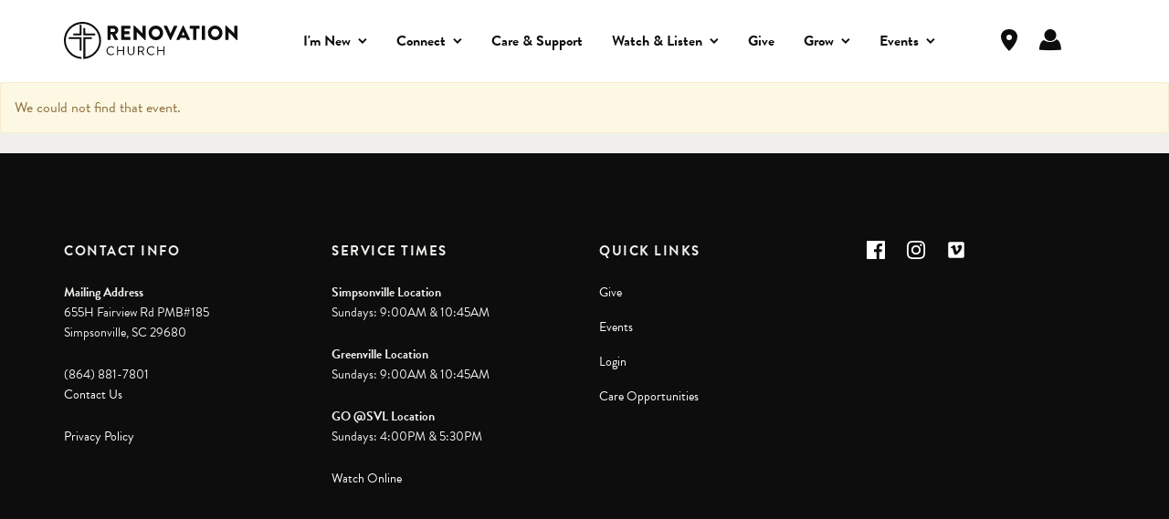

--- FILE ---
content_type: text/html; charset=utf-8
request_url: https://therenovation.church/event/106?Item=2864
body_size: 59679
content:

<!DOCTYPE html>



<html lang="en">
<head><meta charset="utf-8" /><title>
	Event Detail | Renovation Church
</title>

	<script src="/Scripts/Bundles/RockJQueryLatest?v=PFAGrQSbQ5701zQdYAGRCurjSyAXknQJ9oKIQ6G3T6U1"></script>

	<!-- Set the viewport width to device width for mobile -->
	<meta name="viewport" content="width=device-width, initial-scale=1.0, user-scalable=no" />

	<!-- Rock Core CSS Files -->
	<link rel="stylesheet" href="/Themes/Renovation2022/Styles/bootstrap.css"/>
	<link rel="stylesheet" href="/Themes/Renovation2022/Styles/theme.css"/>

	<!-- Custom Theme CSS -->
	<link rel="stylesheet" href="/Themes/Renovation2022/Styles/main.css?v=638137981328088104"/>

	

  <!-- Web Fonts -->
  <link rel="preconnect" href="https://fonts.googleapis.com" /><link rel="preconnect" href="https://fonts.gstatic.com" crossorigin="" /><link href="https://fonts.googleapis.com/css2?family=Playfair+Display:wght@600&amp;display=swap" rel="stylesheet" /><link rel="stylesheet" href="https://use.typekit.net/epg2slf.css" />
  

  <!-- Alpine Plugins -->
  <script defer src="/Themes/Renovation2022/Scripts/alpine.persist.min.js"></script>
  <script defer src="/Themes/Renovation2022/Scripts/alpine.collapse.min.js"></script>

  <!-- Alpine Core -->
  <script defer src="/Themes/Renovation2022/Scripts/alpine.min.js"></script>

  <!-- GSAP -->
  <script src="/Themes/Renovation2022/Scripts/gsap.min.js"></script>
  <script src="/Themes/Renovation2022/Scripts/ScrollTrigger.min.js"></script>

  <!-- SwiperJS -->
  <link rel="stylesheet" href="/Themes/node_modules/swiper/swiper-bundle.min.css" />
  <script src="/Themes/node_modules/swiper/swiper-bundle.min.js"></script>

  <link rel="stylesheet" href="https://cdn.jsdelivr.net/npm/@tabler/icons-webfont@latest/tabler-icons.min.css" /><meta property="og:type" content="website" /><meta property="og:title" content="Event Detail" /><meta property="og:url" content="https://therenovation.church/event/106?Item=2864" />
	<meta name="generator" content="Rock v18.1.0.0" />
	<link rel="shortcut icon" sizes="192x192" href="/GetImage.ashx?id=26657&width=192&height=192&mode=crop&format=png" />
	<link rel="apple-touch-icon-precomposed" sizes="16x16" href="/GetImage.ashx?id=26657&width=16&height=16&mode=crop&format=png" />
	<link rel="apple-touch-icon-precomposed" sizes="32x32" href="/GetImage.ashx?id=26657&width=32&height=32&mode=crop&format=png" />
	<link rel="apple-touch-icon-precomposed" sizes="144x144" href="/GetImage.ashx?id=26657&width=144&height=144&mode=crop&format=png" />
	<link rel="apple-touch-icon-precomposed" sizes="180x180" href="/GetImage.ashx?id=26657&width=180&height=180&mode=crop&format=png" />
	<link rel="apple-touch-icon-precomposed" sizes="192x192" href="/GetImage.ashx?id=26657&width=192&height=192&mode=crop&format=png" />
    <!-- BEGIN Global site tag (gtag.js) - Google Analytics -->
    <script async src="https://www.googletagmanager.com/gtag/js?id=UA-124343234-1"></script>
    <script>
      window.dataLayer = window.dataLayer || [];
      function gtag(){window.dataLayer.push(arguments);}
      gtag('js', new Date());
      gtag('config', 'UA-124343234-1');
    </script>
    <!-- END Global site tag (gtag.js) - Google Analytics -->

    <script>
      console.info(
        '%cCrafting Code For Christ | Col. 3:23-24',
        'background: #ee7625; border-radius:0.5em; padding:0.2em 0.5em; color: white; font-weight: bold');
      console.info('Rock v18.1.0.0');
    </script>
    <script type="text/javascript">

        (function () {
            var attr = 'theme';
            var states = ['light', 'dark', 'system'];
            var html = document.documentElement;

            // init state
            var saved = localStorage.getItem(attr);
            var currentIndex = Math.max(0, states.indexOf(saved));
            if ( saved == null ) {
                currentIndex = 2; // default to system
            }

            html.setAttribute( "theme", states[currentIndex] );
        })();

    </script>

</head>
<body id="body">
  <form method="post" action="./106?Item=2864" id="form1">
<div class="aspNetHidden">
<input type="hidden" name="__EVENTTARGET" id="__EVENTTARGET" value="" />
<input type="hidden" name="__EVENTARGUMENT" id="__EVENTARGUMENT" value="" />
<input type="hidden" name="__CVIEWSTATESIZE" id="__CVIEWSTATESIZE" value="0" />
<input type="hidden" name="__CVIEWSTATE" id="__CVIEWSTATE" value="fsYCFxkWiRXqS9fYn3GUNRXUAl0zFLzoZ8g654ehhouEIrrycxP71EKEHqSDKukOkiLuRaeD+MJijuaH8JFAuzRq5tMTBBolNjGJ7L3sxUVA7ljmOj3oOpq+a6Fr4hBevXXG+FAs+VEeFqOSPCnOPFyX8yFxs2qPYUSK226teuO1rpnjREqB/[base64]/uSX0wZ+DRWho5+Ui0zMGOSm+74PRy3FB3CYOKuDBF2W9lDtX0crRba7kftNxJF0bFEo9B1KUd2LinQRgRpuW2IlPAzuP/qeXELv5kTlyXgxsd6rlur/MbiMzwjSpCncrIBtNJnWO+hTuPGvhILXwQn+HcGg0OdAqcoJkBAv9j+XUmO9cLu+OsmpZMe9U42p12gHcTV7jvXOzfV++RSsgUkZ6I4ZeV3nDmlXD7NAyOowHy+a/qTHxxl2r+/AA71QOFlUrM0Hg44gexOu9ic241zKJFGWH5qjiQ7EErkU14JKhGwA4uQOlqy7A23jLGDnfZNKQG1aeFqWXkdpa1Yd3Heet9KeCOrnDBj/HRriFEdiUvkNzufwk+iStcmTl1y2g1EFdaamrYfx9zvY2UNAJ9BlMKPh9FYOLlnLgG1bQ6q9VEjKksgpLIMTOAytDSnKs73bHweH4VP1ZeQAR/Rfdh5tG8tXHi/C8P1SfKeX/jowZNbwPRuyWJyFkEsq6a1/JjYtFk8G/li8HSiwGjCybkK3sqBdDe9EGhUH5s3lNprxKuWH2RfapyJyxqX50jq7gR+dl9LpgZXGi3N5NRR08+7KXaQOv4ejWcA8O+X5Q+aytxN37Eq4lEHU169HqGtsJlcdmF9q4ri6J0HB94/dkxce7UuI5D7mytfU4MEb6Ws2J2AOXkhbs8fdua7Jrt7dbUxrQUw4IsqfIWx1yOP/lXyA5ZnGy7wcLd/GZY5tapKmgvmIMgO8wHyACV3IWbMdwZY9a9Qsg8VmLdk7gqDYjKmnwyrn0j3QykYRuoz2X/rmsKYaUYWxQlovUExgx/oz2t4LD8jF4UErafwGCIwwjCjyZfSTiYxrOMSVkmQ4iwrkFUW5kKnePz8ZkujJ4rL6HHzIUvBjV9g/mVUaM+G7yri6XoQan+BN79I7ye8W5VRDidMnymBcfny0nLKQ8Mm4RiMSDKSjMo5ZJEoyJLhxMH67Pw22pm1YZkMKE3AEJvrDo9qpJS+pgFNu42dDxYSky/0kNShSpzkV+M7RjfXi/IADLSWQW9g6hr9dol0R/KU9bwPU2Pm/nM25wmXENFXxbkOKXIS/DN28oxhd6XXomwbH0bp0R25cnMjG+2jb/9+j5oUH7ID7oOtJdvKtyTYb9Sd/bQJffZNE560NcwBRVoDB+70qYUmsIyNOsCxQo8zLTmuXAtHhRTy0u2J/3p5T9QKUtcwkoTkHnQLDFTH3hGLSPfFJZ512Z/sxiOk07JYfrtmiPTeOdq5ZkWqlz34ad3IHUrVOilu2D8zljSG4A62NZUOKWxCWFNbtwVQ6Ko/t6jaGO+aeZeD03pMGYnUA0SXPlRT4fz7dIW6hHkBx4mrwS1ECv8m5zmOqxZ+ZlFb7XkEZdH6QldRe7qwseLENepWoF+YXXaviwiBK+bpf2j5Rue6P0V3ur4RRGXwjSqDPumEmJ4QECdhToCYfYw0Skqgu25AcUg0/1n+6UjdAHtX5yEPIzagW9DK94TqBEv5xg6Pjr8FqjAMSVThd6BLrSbis6YiMWA0tgxiAvnPCBj6rw6mGTUItw4uAta6N3ytK8dTaWXo6B7DtV2Du70YC6XzLAAAggiJWjC95Ll1/oKQD5N+/fA38JkDmg60MEiIwJ53w04/XjZPgtT9TIod1kffst/0tSj2X39paDUynBiWmGoCAH8ryPepU0UQonKM5k3eeWmfpDF+UcPkbqQjtAs+E749XtdD7ZxgvD1dHfMnxrRuNh/u8KHzUjqzHnLcmqo6i00XHGRcPrm+TOdQzWaGRKmGBPWbOgnKhWsRXh9aMSgQUA3C7o4KnHmS/YLUWV3yK7i29JNMwwtmkJJxSBOObGY5wZwZuOx5C5Gmx8X3dto84JuySXvALVo+Jw4uSrs61nAVcbtxt7xU4YphT0inrOarKsb2MhVQed/LiFcvkWerVfxzkek45F/8iWxMDb2SoGCZya2T/R079ld3l5wAqcuagRhQKXUlIxo5OH7njyyLkSFDrXxFlSzd+QXKyuuyJR7TvwsoVbVHMofkbKwCyqHk1vE2tC6kiboGPqlI0sphuKkxtbZMKAa/PGpJpvsfTdzySJOScNAoQti+wxKlGlTc8ENI3TKa/IBMGLy4y2FBhGWIwXyAoA3fv8hy/ruZKWacfNINWOin17fDdVMe19pZ0FOJh2d6qP7sTvjkflWYSS1umkHtluMBY/wb56d6xm0MoSFPW2xvtNMI7Nbje4gXUM0n8kvOJlWKAQ7+ZKQVnPfIn/TrXuTvbb4BUoq/sMxuehwk75BBLU06K6kIdd4jc5eZmk3lCQrxnqEfpUR2ZId1dLUJ+Fuvep44TZwof2IqhqNuxq6N/82fuMzAzczqwe8CSoHX4vTDkOkzKjD/oJjZAE8cfkOUivyPp/NjuUrGjLzVPo7tioqAEi1+AC0mdqIap/GnZX57OL5eLKYWSFpw342LgC3Ug90EOPhtzr7paGb1rmLui73NeS/wg0N0PRjeSx1z2WBFZukuWIWoswdnPzCp130eiO1dO2TOsZjZxq00+iwgZVHz+EI7YLVeyILLv/uuK3Uq320OZveWThWZs8ryKA0t8S08n+C+yV4JZdR80+1ZnegPhJ4xmcX/MbwWx89XXC84veoKpob7ohhD2Q22UV3M5sIlA99C/AQZ+dzHSu6Lta+CgcGrDfgXRlzYLuqiyCsyskRdOC//dklDDF4pfAv9eMusF63ML88U7tVXc0Fe5MiSsDJP4TByiDZ0g00ZoOZpa0/+ottMjjqthi6afPESbtBA3j8kmXewR7gwekUw0d6VA8Mepsvhghf2AQmFXGHR5vf46MTBdlXVJb/FdrkS9FE4gRYUEfEHzyy8udz2yODDkxqZBBDnWA95Lrx+CbW8F3ec5r6wWjsxA1dNyCoqJLFY9arg5yXWa9CGYVIvV/fJ35kwt5CUUuox5CL1Lvehx+etMnM/5n75Nc2J6vItVVPcAfF89sgc3BlR+H/mySnUCkgjczUE9oEEOjmvWpKpvUCiBjgu76lygovApqxcLYUpMUhMVaIve1rEUsBxFsxGM+Wggn+YC4TUwdZ4Jypul/3zfWMbidwDPsRL99ETskbFURxCEIApzdbvf1/+H9XGINSyCw4c0/sOvjSvsqYt1SNxqh61BRIQXoGo357J7UdiZui6wv4u+IiKXL3EjOiijDUvVv7iyEMMpcbMbc4weJGIKFdmAWbmWHKVL81nbwV/Zu0BrCdTGxC09Vzszc+ssRVPnWlG2rkjMFE+gtUsd5aJZe4fSb6+OisqjyMGJicnJbV+8nMde0k9XTAtG037gUCXaIUeEnhmZRkPCQAE67AnJZCQfpf+Lnukqui3LRTgzRKE8Fvop5dEwtOyQkhdZyX0esM/rym4LHSVWTf8BydiYg2al+UkfojKYF/d5rgF4ewdeMpKO4AC+F6fGpVNDRSGkC9KNhB8sUcezQymZLyzkqZT/PVauMV0FKN7EDOfM5ea2RUrgySDlx6m1TJWQbGXPNxoe+6FpKc83Zzp8WQtuxmJ+TPUwNbtzXvaWukDxVmP2qtCUgSHEtWQauiNaoc/bsagi6u6pYCKbIiDJDvbpxnuBiSDiAXhGXbkfqxBWjmlf5ti0Q4bH9a7/GjuQtmBCqHMYlo3llI35qmpn5+PMiXLKELamXd6laSd92pYJak0gDGmBG8lbaeehiTyuR/g1UaWqMmbpR8yzVrVjkKs8fpLlZ7MdxWDN7MMVJokoIrWBXzgo0A3sJBKkxEHvUtXz68c2ucocKIB3lEOWydZTnR4YI4uPlNURN6c+7KOfnrv6dAIiUWjnBHy4h9tkKaKkdYxNU9PKG76Rt2p4gqRfWEhZgYmTeh5P4vzN+wMAYW+swfX1QnDd2hFMDyODg/[base64]/OdAmeIqOWdL4R80Nqe85bDyNrSWWQGETmIPsEHp/0RFgdUFPDTbEdiedGA1PBNjiAI0BzssKH0rzh4KHkQnl1U6uWNiaRnuNVtNU0bBKQz1mmy/RdamdkFf3cXM4PhDBausp3FCxco/4b2TKLJyVWej1DTA2QTI6ShlggJ1ax7rStMaqwwW707zEgsCSb6p1dTmoRFeB5355xT4j/qKJm3J3Kfl0IQksVhL62CaexvVwDwPXmrmz6nSFGT+nzZyBEO2Qmryh7pM1/[base64]/vnMTanXoZU7agTBb/j43n66WtbO1o3m+E2oHXfPp6I3+NDI2QiqiYwIYeVZ8N/dMA5i32fpOLLL5rXWb4+y5/ScTEuAUZyAZTrfyKnTh71sfl6z7uCAo++U5g5oFNCETd3o5VAPUQ9l03ZSWOPyI8sk73FiuNcM6Qy5hDTXDC1VodI3x/40W5WySA02XcThZ6Bm6eeRrd88MvL+pqa6Xiibd0MYCSFaWfWbq52i6xnm8tkrsr58b1uq4p1Aiz5r9DzT06XJA54foZSvBGmKxmFdG8kSozxagREs6P3E1uuMTZQW+OcUBx+lVneULKt08JCG1CYzFTBfVBU/n+8q+bAo7PCx01CUu8/GtDzkBS9UNjvuIUnLGuaZ0jPiVZnVIpCdWch1erGWI7xlXYC8fbfehYED+Z8JoBvu8YLWJqL+4FBbCrZyU2x40+iX/Fw2z9SZm3znjrj/mGiG2Ao4sLEzRYANS7XZHXv9xnXg0aQ8LbU/WNUnVt/XY2VZ7YeNHTqrvnuprDhAtiAKm4zmTPPe7/uURHRmqYD7f9Qvg7oSOziKKhhBFWc6u7CvqTwTIvBzx5tlNgvP2LOvVm8EbcI4m9PNoQkF9nk9o/cSDZs2GPLc5UvKRa3+GSoGF2ALAVQLlpS3lS8ELcXsosVQyjxywhbJdQhYpzgB8XQHjGi/y3CGBmbwPsYceEHSICnHDlWIpZlvfm8qfPrDgaoaQTIdvcmHAuzxmvI15NcncBJmhH8+m2GFi9RGsVLRmGlYmVl30CE4nq68zZ69JHicGeYYia7P76BC/gILGS6y7rbHZM1ElCSl8tShMa8tTdXp6FhKW6zu4peZd4tlZBdn2/vexOlF5au5efZqOH6JeYpDnf+WDQ8YFmIc2dmlb8Fs7eqF6xjl2cDJpEFzs+CqCTPyZLte4q1nnlH9hbo/CzxwyoxFaLle5Ionspzfn7iqv4gzv73xvkWUO1JVqIpFeBrrlmvhjeCYs1w4fqh86sFrUjEVp7wAkHL9dgZ3uM9tWs5HlYCWfZJTGv/[base64]/[base64]/w4vm1/8Z7/[base64]/7EFJpd7qO8eVtIo47Na+Fa/cTXJf0xrUan/PKanbqt6sxUgQkGO3aqIopBIhUkg8kvJzQrY9M6SJHtB5+lGWeON+CqdBnM8LX4CqmNar7jcJMh9yVCHraRGlOVWTCpH5V04Dw6DTwqyybbLRH83zbElBMfo5ftF9TcBq/SG8odUjvGzh1krHqYfJ/4OpwMEuyVVDre/rFUxUk2++IA6hF9dPRW/hwA2puJdsY1KUxM2SmUwb7IckcUvQx/d8vVsRn1xtlVF2Bad2FtNE7lbQzXSWZMb1WdCeCCPiWJoU/XQGeaoT29Ld49K1udXgf5BTtn4rg5oey4zKDnyak6QodGJH7WYTHo4dI+a4K0002vgX82bUixoG8odwDinxXPhlp5wM2b9OWBAoz+Z1mEc8=" />
<input type="hidden" name="__VIEWSTATE" id="__VIEWSTATE" value="" />
</div>

<script type="text/javascript">
//<![CDATA[
var theForm = document.forms['form1'];
if (!theForm) {
    theForm = document.form1;
}
function __doPostBack(eventTarget, eventArgument) {
    if (!theForm.onsubmit || (theForm.onsubmit() != false)) {
        theForm.__EVENTTARGET.value = eventTarget;
        theForm.__EVENTARGUMENT.value = eventArgument;
        theForm.submit();
    }
}
//]]>
</script>


<script src="/WebResource.axd?d=pynGkmcFUV13He1Qd6_TZMClUl60TsRE-gozWf7ag06Uv7iskD7tNiB31pVYdjDiSRbp2w2&amp;t=638883271099574018" type="text/javascript"></script>


<script src="/ScriptResource.axd?d=D9drwtSJ4hBA6O8UhT6CQpVYEkBFYjyPsJ-ged57Z9_Aro6xWHQL3tAIrRSiIjJJrAM5QX35bcjTc_Gu5yhO08xy3VSQ_D57JAd_qbXd0eDixml7V2dKKkfkhPMHC2mLA5ZWNryYERnefX7GT6LP1fDAk701&amp;t=74a40145" type="text/javascript"></script>
<script type="text/javascript">
//<![CDATA[
if (typeof(Sys) === 'undefined') throw new Error('ASP.NET Ajax client-side framework failed to load.');
//]]>
</script>

<script src="/ScriptResource.axd?d=JnUc-DEDOM5KzzVKtsL1tSlgXRT8J67XWDoBWXFxOVSYz1jaD7SHjYz-t7vrs-8UpcX6dAsY4qmrjhDDN6KInpZu6ItWLKJeqOhclKH0kIyOmr2_PftxiSytAZ4yZ7OioBoTKoshSYh5g8vFDG6lANPXHejd4v4HHr4Dp4hJNvtwWmbz0&amp;t=74a40145" type="text/javascript"></script>
<script src="/Scripts/Bundles/RockLibs?v=vkZws_3QlmAk9zV0a0j3pkWxs6mDxc6UjiD4FF_4KPg1" type="text/javascript"></script>
<script src="/Scripts/Bundles/RockUi?v=h3FXPiRvMh2ut87AXhSiQcwoUDmlU7C2qGdofb4PR-Y1" type="text/javascript"></script>
<script src="/Scripts/Bundles/RockValidation?v=4Kvx_pR-b70eKP9hPeGzEIT-wueedEIq_kT08CTT8YE1" type="text/javascript"></script>
<div class="aspNetHidden">

	<input type="hidden" name="__VIEWSTATEENCRYPTED" id="__VIEWSTATEENCRYPTED" value="" />
	<input type="hidden" name="__EVENTVALIDATION" id="__EVENTVALIDATION" value="DzYiWOzQA+ZHzM+UQO9Z42+uRhuFam1NWfw2cY7W648vYzC16ezQ09z0t4TeW5N31JPkMLOaOWr2owCnl0scAAZ7B1zxy1x4esSGC8UTYIb715OrMgIqUKUV+WSjIfITxRIaTBXZa+OLsQ+x2cC+BpgJhFUElucwQJ7OMUT3I/YXo8j/dVmv7WQXMHIg87mBnldamQ==" />
</div>
    <!-- Page Header -->
    <header id="site-header">
      <div id="zone-notification" class="zone-instance"><div class="zone-content"><div id="bid_5366" data-zone-location="Site" class="block-instance js-block-instance content-channel-view block-role-content">
	<div class="block-content">
		

<script type="text/javascript">
    function clearDialog() {
        $('#rock-config-cancel-trigger').trigger('click');
    }
</script>

<div id="ctl00_ctl27_ctl01_ctl00_upnlContent">
			

        
        <div id="ctl00_ctl27_ctl01_ctl00_pnlView">
				
            
            

            
        
			</div>

        
        

    
		</div>

	</div>
</div></div></div>
      <div class="wrapper" aria-label="Top" x-data="{ active: null }">
        <div id="zone-header" class="zone-instance"><div class="zone-content"><div id="bid_5367" data-zone-location="Site" class="block-instance js-block-instance html-content block-role-content">
	<div class="block-content">
		<div id="ctl00_ctl29_ctl01_ctl00_upnlHtmlContentView">
			
        

        
        

        <!-- Logo -->
<div class="logo my-2 lg:mr-6">
  <a href="/">
    <svg width="190" viewBox="0 0 190 41" preserveAspectRatio="xMinYMin" height="41" xmlns="http://www.w3.org/2000/svg" xmlns:bx="https://boxy-svg.com"><title>Renovation Church</title><path fill="currentColor" d="M47.632 4.695c0-.221.177-.419.419-.419h6.613c2.821 0 4.827 2.138 4.827 4.783 0 2.028-1.213 3.681-3.285 4.453l3.042 5.62c.155.287 0 .639-.374.639H55.92a.407.407 0 0 1-.353-.198l-2.931-5.863h-1.521v5.643c0 .22-.199.418-.419.418h-2.645a.419.419 0 0 1-.419-.418V4.695Zm6.745 6.216c.904 0 1.675-.728 1.675-1.764s-.771-1.675-1.675-1.675h-3.284v3.461h3.284Zm8.398-6.216c0-.221.176-.419.419-.419h9.169c.243 0 .419.198.419.419v2.424a.418.418 0 0 1-.419.419h-6.127v2.756h5.047c.22 0 .419.198.419.418v2.425a.42.42 0 0 1-.419.419h-5.047v2.997h6.127c.243 0 .419.199.419.419v2.425c0 .22-.176.419-.419.419h-9.169a.419.419 0 0 1-.419-.419V4.695Zm13.467-.243c0-.22.199-.396.419-.396h.331c.22 0 .375.154.551.33l8.508 8.178h.022V4.695c0-.221.176-.419.419-.419h2.667c.22 0 .419.198.419.419v14.9c0 .265-.199.397-.419.397h-.22c-.221 0-.375-.066-.552-.243l-8.618-8.662h-.022v8.266c0 .22-.176.418-.419.418h-2.645a.433.433 0 0 1-.418-.418l-.023-14.901Zm24.401-.396c4.43 0 7.979 3.57 7.979 8.001 0 4.43-3.549 7.957-7.979 7.957a7.911 7.911 0 0 1-7.957-7.957c0-4.431 3.526-8.001 7.957-8.001Zm0 12.409c2.424 0 4.43-1.984 4.43-4.408 0-2.425-1.984-4.453-4.43-4.453-2.425 0-4.409 2.006-4.409 4.453 0 2.402 1.984 4.408 4.409 4.408Zm19.771-11.946a.432.432 0 0 1 .375-.243h2.953c.331 0 .507.287.375.573l-6.943 14.9a.419.419 0 0 1-.375.243h-.22a.42.42 0 0 1-.375-.243l-6.899-14.9c-.132-.286.044-.573.375-.573h2.953a.43.43 0 0 1 .375.243l3.659 8.089h.132l3.615-8.089Zm2.755 14.679 6.944-14.9a.447.447 0 0 1 .374-.242h.221c.154 0 .308.11.374.242l6.944 14.9c.132.287-.045.573-.375.573h-2.469c-.397 0-.573-.132-.771-.551l-.794-1.741H127.6l-.794 1.763a.819.819 0 0 1-.793.529h-2.447c-.353 0-.529-.286-.397-.573Zm9.104-4.739-1.676-3.659h-.022l-1.653 3.659h3.351Zm9.169-6.921h-3.174a.419.419 0 0 1-.419-.419V4.695c0-.221.177-.419.419-.419h9.853c.242 0 .418.198.418.419v2.424a.418.418 0 0 1-.418.419h-3.174v11.837c0 .22-.199.419-.419.419h-2.667a.434.434 0 0 1-.419-.419V7.538Zm9.61-2.843c0-.221.199-.419.419-.419h2.667c.22 0 .419.198.419.419v14.658c0 .22-.199.418-.419.418h-2.667a.434.434 0 0 1-.419-.418V4.695Zm14.526-.639c4.43 0 7.979 3.57 7.979 8.001 0 4.43-3.549 7.957-7.979 7.957a7.911 7.911 0 0 1-7.957-7.957c0-4.431 3.526-8.001 7.957-8.001Zm0 12.409c2.424 0 4.43-1.984 4.43-4.408 0-2.425-1.984-4.453-4.43-4.453-2.425 0-4.409 2.006-4.409 4.453 0 2.402 1.984 4.408 4.409 4.408Zm11.087-12.013c0-.22.198-.396.419-.396h.33c.221 0 .375.154.551.33l8.508 8.178h.022V4.695c0-.221.177-.419.419-.419h2.667c.221 0 .419.198.419.419v14.9c0 .265-.198.397-.419.397h-.22c-.221 0-.375-.066-.551-.243l-8.619-8.662h-.022v8.266c0 .22-.176.418-.418.418h-2.645a.433.433 0 0 1-.419-.418l-.022-14.901ZM51.578 26.626c1.388 0 2.402.485 3.328 1.279.11.11.132.286.022.397l-.375.374c-.11.133-.22.133-.352-.022-.728-.617-1.631-1.036-2.645-1.036-2.182 0-3.858 1.83-3.858 3.968 0 2.116 1.676 3.967 3.858 3.967 1.19 0 1.895-.418 2.645-1.036.132-.11.242-.088.352.022l.309.309c.11.088.088.265-.022.375-.904.837-2.05 1.344-3.284 1.344-2.756 0-4.982-2.182-4.982-4.959a4.996 4.996 0 0 1 5.004-4.982Zm6.59.397c0-.132.132-.264.265-.264h.529c.154 0 .264.132.264.264v4.034h5.599v-4.034c0-.132.11-.264.264-.264h.529c.133 0 .265.132.265.264v9.125a.284.284 0 0 1-.265.265h-.529a.268.268 0 0 1-.264-.265v-4.187h-5.599v4.187c0 .133-.11.265-.264.265h-.529a.284.284 0 0 1-.265-.265v-9.125Zm11.66 0c0-.132.133-.264.265-.264h.529c.154 0 .264.132.264.264v5.797c0 1.565.97 2.755 2.601 2.755s2.623-1.146 2.623-2.711v-5.841c0-.132.11-.264.265-.264h.529c.132 0 .264.132.264.264v5.885c0 2.094-1.499 3.637-3.659 3.637-2.16 0-3.637-1.543-3.637-3.637v-5.885Zm11.242 0c0-.132.11-.264.264-.264h3.571c1.653 0 2.998 1.3 2.998 2.931 0 1.279-.838 2.337-2.05 2.822l1.895 3.504c.088.177 0 .397-.242.397h-.661c-.177 0-.243-.066-.309-.198l-1.785-3.571h-2.623v3.527c0 .132-.133.264-.265.264h-.529a.268.268 0 0 1-.264-.264v-9.148Zm3.769 4.717a2.01 2.01 0 0 0 1.984-2.006c0-1.058-.926-1.939-1.984-1.939h-2.667v3.967h2.667Zm10.844-5.114c1.389 0 2.403.485 3.329 1.279.11.11.132.286.022.397l-.375.374c-.11.133-.22.133-.353-.022-.727-.617-1.631-1.036-2.623-1.036-2.182 0-3.857 1.83-3.857 3.968 0 2.116 1.675 3.967 3.857 3.967 1.191 0 1.896-.418 2.623-1.036.133-.11.243-.088.353.022l.309.309c.11.088.088.265-.023.375-.903.837-2.049 1.344-3.284 1.344-2.755 0-4.981-2.182-4.981-4.959a4.995 4.995 0 0 1 5.003-4.982Zm6.591.397c0-.132.132-.264.264-.264h.529c.155 0 .265.132.265.264v4.034h5.598v-4.034c0-.132.111-.264.265-.264h.529c.132 0 .264.132.264.264v9.125c0 .133-.132.265-.264.265h-.529a.269.269 0 0 1-.265-.265v-4.187h-5.598v4.187c0 .133-.11.265-.265.265h-.529c-.132 0-.264-.132-.264-.265v-9.125Z" bx:origin="-1.084699 -1.902618"/><g bx:origin="-2.681753 -1.420526" fill="currentColor"><path d="M19.309 14.768h-8.993v-2.05h6.965V3.262h2.028zm2.027 0V6.767h2.028l.022 5.951H34.21v2.05zM17.281 31.41V18.824H5.334v-2.028H19.31V31.41z"/><path d="M20.323 0C9.125 0 0 9.125 0 20.323c0 10.866 8.574 19.771 19.309 20.3v-2.028c-9.61-.529-17.26-8.508-17.26-18.25 0-10.096 8.2-18.295 18.296-18.295s18.294 8.2 18.294 18.295c0 4.54-1.675 8.904-4.739 12.277-2.777 3.064-6.48 5.092-10.514 5.753v-19.53h7.12v-2.027h-9.17v23.871l1.125-.11c4.959-.529 9.566-2.843 12.916-6.569a20.297 20.297 0 0 0 5.268-13.643C40.645 9.103 31.542 0 20.323 0z"/></g></svg>
  </a>
</div>
    
		</div>

<div id="ctl00_ctl29_ctl01_ctl00_upnlHtmlContentEdit">
			



        
        

    
		</div>

	</div>
</div><div id="bid_5368" data-zone-location="Site" class="block-instance js-block-instance page-menu block-role-navigation">
	<div class="block-content">
		<div id="ctl00_ctl29_ctl02_ctl00_upContent">
			
    
  
<nav class="primary">
  <div class="wrapper">
    
    
    <div class="flex" x-data="{
        id: 'page-2681',
        get expanded() {
            return this.active === this.id
        },
        set expanded(value) {
            this.active = value ? this.id : null
        },
      }">
      <div class="relative flex-col" @mouseover="expanded = true" @mouseleave="expanded = false" :aria-expanded="expanded">
        <a href="/new" class="expander" @click.prevent="expanded = !expanded">
          I'm New
          <svg width="10" height="7" viewBox="0 0 10 7" fill="none" xmlns="http://www.w3.org/2000/svg"><path fill-rule="evenodd" clip-rule="evenodd" d="M.293 1.45 1.707.035l3.207 3.208L8.122.035 9.536 1.45 4.914 6.07.293 1.45Z" fill="currentColor"/></svg>
        </a>
        <div x-show="expanded" class="menu" style="display: none">
          <div class="relative">
            <ul class="subnav">
              
              <li>
                <a href="/visit">
                  Plan A Visit
                </a>
              </li>
              
              <li>
                <a href="/staff">
                  Staff
                </a>
              </li>
              
              <li>
                <a href="/beliefs">
                  Mission & Beliefs
                </a>
              </li>
              
              <li>
                <a href="/page/3280">
                  Vision and Culture
                </a>
              </li>
              
            </ul>
          </div>
        </div>
      </div>
    </div>
    
    
    
    <div class="flex" x-data="{
        id: 'page-2691',
        get expanded() {
            return this.active === this.id
        },
        set expanded(value) {
            this.active = value ? this.id : null
        },
      }">
      <div class="relative flex-col" @mouseover="expanded = true" @mouseleave="expanded = false" :aria-expanded="expanded">
        <a href="/connect" class="expander" @click.prevent="expanded = !expanded">
          Connect
          <svg width="10" height="7" viewBox="0 0 10 7" fill="none" xmlns="http://www.w3.org/2000/svg"><path fill-rule="evenodd" clip-rule="evenodd" d="M.293 1.45 1.707.035l3.207 3.208L8.122.035 9.536 1.45 4.914 6.07.293 1.45Z" fill="currentColor"/></svg>
        </a>
        <div x-show="expanded" class="menu" style="display: none">
          <div class="relative">
            <ul class="subnav">
              
              <li>
                <a href="/children">
                  Children
                </a>
              </li>
              
              <li>
                <a href="/students">
                  Students
                </a>
              </li>
              
              <li>
                <a href="/young-adults">
                  Young Adults
                </a>
              </li>
              
              <li>
                <a href="/adults">
                  Adults
                </a>
              </li>
              
            </ul>
          </div>
        </div>
      </div>
    </div>
    
    
    
    <a  href="/care">Care & Support</a>
    
    
    
    <div class="flex" x-data="{
        id: 'page-2688',
        get expanded() {
            return this.active === this.id
        },
        set expanded(value) {
            this.active = value ? this.id : null
        },
      }">
      <div class="relative flex-col" @mouseover="expanded = true" @mouseleave="expanded = false" :aria-expanded="expanded">
        <a href="/watch" class="expander" @click.prevent="expanded = !expanded">
          Watch & Listen
          <svg width="10" height="7" viewBox="0 0 10 7" fill="none" xmlns="http://www.w3.org/2000/svg"><path fill-rule="evenodd" clip-rule="evenodd" d="M.293 1.45 1.707.035l3.207 3.208L8.122.035 9.536 1.45 4.914 6.07.293 1.45Z" fill="currentColor"/></svg>
        </a>
        <div x-show="expanded" class="menu" style="display: none">
          <div class="relative">
            <ul class="subnav">
              
              <li>
                <a href="/messages">
                  Sermons
                </a>
              </li>
              
              <li>
                <a href="/page/3006">
                  Podcasts
                </a>
              </li>
              
              <li>
                <a href="/DailyChapter">
                  Bible Reading Plan
                </a>
              </li>
              
            </ul>
          </div>
        </div>
      </div>
    </div>
    
    
    
    <a  href="/giving">Give</a>
    
    
    
    <div class="flex" x-data="{
        id: 'page-2726',
        get expanded() {
            return this.active === this.id
        },
        set expanded(value) {
            this.active = value ? this.id : null
        },
      }">
      <div class="relative flex-col" @mouseover="expanded = true" @mouseleave="expanded = false" :aria-expanded="expanded">
        <a href="/grow" class="expander" @click.prevent="expanded = !expanded">
          Grow
          <svg width="10" height="7" viewBox="0 0 10 7" fill="none" xmlns="http://www.w3.org/2000/svg"><path fill-rule="evenodd" clip-rule="evenodd" d="M.293 1.45 1.707.035l3.207 3.208L8.122.035 9.536 1.45 4.914 6.07.293 1.45Z" fill="currentColor"/></svg>
        </a>
        <div x-show="expanded" class="menu" style="display: none">
          <div class="relative">
            <ul class="subnav">
              
              <li>
                <a href="/followers-builders">
                  Followers and Builders
                </a>
              </li>
              
              <li>
                <a href="/salvation">
                  Salvation
                </a>
              </li>
              
              <li>
                <a href="/baptism">
                  Baptism
                </a>
              </li>
              
              <li>
                <a href="/rooted">
                  Rooted
                </a>
              </li>
              
              <li>
                <a href="/gvlgroups">
                  GVL Groups
                </a>
              </li>
              
              <li>
                <a href="/life-groups">
                  SVL Life Groups
                </a>
              </li>
              
              <li>
                <a href="/serve">
                  Serve
                </a>
              </li>
              
            </ul>
          </div>
        </div>
      </div>
    </div>
    
    
    
    <div class="flex" x-data="{
        id: 'page-3139',
        get expanded() {
            return this.active === this.id
        },
        set expanded(value) {
            this.active = value ? this.id : null
        },
      }">
      <div class="relative flex-col" @mouseover="expanded = true" @mouseleave="expanded = false" :aria-expanded="expanded">
        <a href="/page/3139" class="expander" @click.prevent="expanded = !expanded">
          Events
          <svg width="10" height="7" viewBox="0 0 10 7" fill="none" xmlns="http://www.w3.org/2000/svg"><path fill-rule="evenodd" clip-rule="evenodd" d="M.293 1.45 1.707.035l3.207 3.208L8.122.035 9.536 1.45 4.914 6.07.293 1.45Z" fill="currentColor"/></svg>
        </a>
        <div x-show="expanded" class="menu" style="display: none">
          <div class="relative">
            <ul class="subnav">
              
              <li>
                <a href="/gvlweekly">
                  GVL Events
                </a>
              </li>
              
              <li>
                <a href="/svlevents">
                  SVL Events
                </a>
              </li>
              
              <li>
                <a href="/go@svlevents">
                  GO @SVL Events
                </a>
              </li>
              
            </ul>
          </div>
        </div>
      </div>
    </div>
    
    

    
  </div>
</nav>


		</div>

	</div>
</div><div x-data="{}" class="icons">
  <!-- Locations -->
  <div class="flex lg:ml-6" x-data="{
      id: 'locations',
      get expanded() {
          return this.active === this.id
      },
      set expanded(value) {
          this.active = value ? this.id : null
      },
  }">

<div id="bid_5369" data-zone-location="Site" class="block-instance js-block-instance html-content block-role-content">
	<div class="block-content">
		<div id="ctl00_ctl29_ctl03_ctl00_upnlHtmlContentView">
			
        

        
        

        <div class="dropdown position-unset">
  <a href="/locations" class="dropdown-toggle icon" data-toggle="dropdown">
    <span class="sr-only">Locations</span>
    <svg width="18" height="24" viewBox="0 0 18 24" fill="none" xmlns="http://www.w3.org/2000/svg"><path fill-rule="evenodd" clip-rule="evenodd" d="M0 8.182C0 4.675 2.571 0 9 0s9 4.675 9 8.182C18 15.195 9 24 9 24S0 15.195 0 8.182ZM9 6a3 3 0 1 0 0 6 3 3 0 0 0 0-6Z" fill="currentColor"/></svg>
  </a>
  <div class="locations megamenu">
    <div class="relative">
      <div class="max-w-grid mx-auto pt-14 pb-24 px-8">
        <div class="flex flex-col sm:flex-row items-start justify-center gap-20">
          
          
          
          <div class="location">
            <a href="/visit#simpsonville">
              <img src="https://res.cloudinary.com/renovation-church/image/upload/c_lfill,w_116,h_116/v1642518690/contentchannel-images/rrfndezb8wlyuqzbcc3t.jpg" width="116" height="116" alt="" />
            </a>
            <div class="">
              <h2 class=""><a href="/visit#simpsonville">Simpsonville</a></h2>
              <p class="">611 Richardson St<br />
                Simpsonville, SC 29680
              </p>
            </div>
          </div>
          
          
          
          
          <div class="location">
            <a href="/visit#greenville">
              <img src="https://res.cloudinary.com/renovation-church/image/upload/c_lfill,w_116,h_116/v1642518676/contentchannel-images/mlgphwenltdy4tzrbl32.jpg" width="116" height="116" alt="" />
            </a>
            <div class="">
              <h2 class=""><a href="/visit#greenville">Greenville</a></h2>
              <p class="">506 Edwards Rd<br />
                Greenville, SC 29615
              </p>
            </div>
          </div>
          
          
          
          
          <div class="location">
            <a href="/visit#go-svl">
              <img src="" width="116" height="116" alt="" />
            </a>
            <div class="">
              <h2 class=""><a href="/visit#go-svl">Go @SVL</a></h2>
              <p class="">611 Richardson St<br />
                Simpsonville, SC 29680-2801
              </p>
            </div>
          </div>
          
          
        </div>
      </div>
    </div>
  </div>
</div>
    
		</div>

<div id="ctl00_ctl29_ctl03_ctl00_upnlHtmlContentEdit">
			



        
        

    
		</div>

	</div>
</div><style>
.loginstatus-wrapper {
    display:none;   
} 
</style>
<div id="bid_5615" data-zone-location="Site" class="block-instance js-block-instance login-status block-role-system">
	<div class="block-content">
		

<ul class="nav navbar-nav loginstatus">
    
    <li id="ctl00_ctl29_ctl04_ctl00_liLogin"><a id="ctl00_ctl29_ctl04_ctl00_lbLogin" href="javascript:__doPostBack(&#39;ctl00$ctl29$ctl04$ctl00$lbLogin&#39;,&#39;&#39;)">Log In</a></li>
</ul>
<input type="hidden" name="ctl00$ctl29$ctl04$ctl00$hfActionType" id="ctl00_ctl29_ctl04_ctl00_hfActionType" value="Log In" />


	</div>
</div> <button class="menu-opener" type="button" @click="$dispatch('offcanvas-ex')">
    <span class="sr-only">Open menu</span>
    <!-- Heroicon name: outline/menu -->
    <svg width="22" height="19" viewBox="0 0 22 19" fill="none" xmlns="http://www.w3.org/2000/svg"><path fill-rule="evenodd" clip-rule="evenodd" d="M22 11H0V8h22v3ZM22 3H0V0h22v3ZM22 19H0v-3h22v3Z" fill="currentColor"/></svg>
  </button>


</div>
</div><div id="bid_5616" data-zone-location="Site" class="block-instance js-block-instance html-content block-role-content">
	<div class="block-content">
		<div id="ctl00_ctl29_ctl05_ctl00_upnlHtmlContentView">
			
        

        
        

        
    
		</div>

<div id="ctl00_ctl29_ctl05_ctl00_upnlHtmlContentEdit">
			



        
        

    
		</div>

	</div>
</div></div></div>
      </div>
    </header>
    

    <div id="zone-feature" class="zone-instance"><div class="zone-content"><div id="bid_5550" data-zone-location="Layout" class="block-instance js-block-instance html-content block-role-content">
	<div class="block-content">
		<div id="ctl00_main_ctl07_ctl01_ctl00_upnlHtmlContentView">
			
        

        
        

        

  


  

<section class="hero bg-greige">
  
  
</section>



    
		</div>

<div id="ctl00_main_ctl07_ctl01_ctl00_upnlHtmlContentEdit">
			



        
        

    
		</div>

	</div>
</div></div></div>

	<main id="site-content">

        <!-- Start Content Area -->

        <!-- Ajax Error -->
        <div class="alert alert-danger ajax-error no-index" style="display:none">
            <p><strong>Error</strong></p>
            <span class="ajax-error-message"></span>
        </div>
        
        <div id="zone-main" class="zone-instance"><div class="zone-content"><div id="bid_5451" data-zone-location="Page" class="block-instance js-block-instance calendar-event-item-occurrence-lava block-role-content">
	<div class="block-content">
		<div id="ctl00_main_ctl09_ctl01_ctl00_upnlContent">
			

        <div class='alert alert-warning'>We could not find that event.</div>

        

    
		</div>

	</div>
</div></div></div>

        <div id="zone-sectiona" class="zone-instance"><div class="zone-content"></div></div>
        <div id="zone-sectionb" class="zone-instance"><div class="zone-content"></div></div>
        <div id="zone-sectionc" class="zone-instance"><div class="zone-content"></div></div>
        <div id="zone-sectiond" class="zone-instance"><div class="zone-content"></div></div>

        <!-- End Content Area -->

	</main>


    <footer id="site-footer">
      <div id="zone-footer" class="zone-instance"><div class="zone-content"><div id="bid_5370" data-zone-location="Site" class="block-instance js-block-instance html-content block-role-content">
	<div class="block-content">
		<div id="ctl00_ctl31_ctl01_ctl00_upnlHtmlContentView">
			
        

        
        

        <h6 class="">Contact Info</h6>
            <p class="">
              <strong>Mailing Address</strong>
              655H Fairview Rd PMB#185<br />Simpsonville, SC 29680
            </p>
            <p>(864) 881-7801<br />
              <a href="/contact">Contact Us</a>
            </p>
            
            <p><a href="/privacy">Privacy Policy</a></p>
    
		</div>

<div id="ctl00_ctl31_ctl01_ctl00_upnlHtmlContentEdit">
			



        
        

    
		</div>

	</div>
</div><div id="bid_5371" data-zone-location="Site" class="block-instance js-block-instance html-content block-role-content">
	<div class="block-content">
		<div id="ctl00_ctl31_ctl02_ctl00_upnlHtmlContentView">
			
        

        
        

                    <h6>Service Times</h6>
            <p>
              <strong>Simpsonville Location</strong>
              Sundays: 9:00AM & 10:45AM
            </p>
            <p>
              <strong>Greenville Location</strong>
              Sundays: 9:00AM & 10:45AM
            </p>
            <p>
              <strong>GO @SVL Location</strong>
              Sundays: 4:00PM & 5:30PM
            </p>
            <p><a href="/OnlineCommunity" target="_blank">Watch Online</a>
            </p>

    
		</div>

<div id="ctl00_ctl31_ctl02_ctl00_upnlHtmlContentEdit">
			



        
        

    
		</div>

	</div>
</div><div id="bid_5372" data-zone-location="Site" class="block-instance js-block-instance html-content block-role-content">
	<div class="block-content">
		<div id="ctl00_ctl31_ctl03_ctl00_upnlHtmlContentView">
			
        

        
        

                    <h6>Quick Links</h6>
            <ul>
              <li><a href="/give">Give</a></li>
              <li><a href="/events">Events</a></li>
              <li><a href="/login">Login</a></li>
              <li><a href="/careteam">Care Opportunities</a></li>
            </ul>

    
		</div>

<div id="ctl00_ctl31_ctl03_ctl00_upnlHtmlContentEdit">
			



        
        

    
		</div>

	</div>
</div><div id="bid_5589" data-zone-location="Site" class="block-instance js-block-instance html-content block-role-content">
	<div class="block-content">
		<div id="ctl00_ctl31_ctl04_ctl00_upnlHtmlContentView">
			
        

        
        

        <ul class="socials">
  <li class="dropdown"><a id="fbLabel" href="#facebook" data-toggle="dropdown" role="button" aria-haspopup="true" aria-expanded="false"><svg width="20" height="20" viewBox="0 0 20 20" fill="none" xmlns="http://www.w3.org/2000/svg">
        <path fill-rule="evenodd" clip-rule="evenodd" d="M18.8962 0H1.1037C0.493977 0 8.7738e-05 0.494167 8.7738e-05 1.10389V18.8961C8.7738e-05 19.5058 0.493977 20 1.1037 20H10.6826V12.255H8.0762V9.23667H10.6826V7.01056C10.6826 4.42722 12.2604 3.02083 14.5648 3.02083C15.6687 3.02083 16.6173 3.10306 16.894 3.13972V5.83917L15.2956 5.84C14.0423 5.84 13.7995 6.43556 13.7995 7.30944V9.23667H16.7887L16.3995 12.255H13.7995V20H18.8962C19.5056 20 20.0001 19.5058 20.0001 18.8961V1.10389C20.0001 0.494167 19.5056 0 18.8962 0Z" fill="CurrentColor" />
      </svg>
    </a>
    <ul class="dropdown-menu" aria-labelledby="fbLabel">
      <li><a href="https://www.facebook.com/renovationchurchfamily" target="_blank">Renovation Church</a></li>
      
      <li><a href="https://www.facebook.com/renovationsvl" target="_blank">Simpsonville</a></li>
      
      <li><a href="https://www.facebook.com/renovationgvl" target="_blank">Greenville</a></li>
      
      <li><a href="" target="_blank">Go @SVL</a></li>
      
    </ul>
  </li>
  <li class="dropdown"><a id="igLabel" href="#instagram" data-toggle="dropdown" role="button" aria-haspopup="true" aria-expanded="false"><svg width="20" height="20" viewBox="0 0 20 20" fill="none" xmlns="http://www.w3.org/2000/svg">
        <path fill-rule="evenodd" clip-rule="evenodd" d="M10 0C7.284 0 6.9435 0.0115 5.877 0.06C4.8125 0.1085 4.0855 0.278 3.4495 0.525C2.792 0.7805 2.2345 1.1225 1.6785 1.6785C1.1225 2.2345 0.7805 2.792 0.525 3.4495C0.278 4.0855 0.1085 4.8125 0.06 5.877C0.0115 6.9435 0 7.284 0 10C0 12.716 0.0115 13.0565 0.06 14.123C0.1085 15.1875 0.278 15.9145 0.525 16.5505C0.7805 17.208 1.1225 17.7655 1.6785 18.3215C2.2345 18.8775 2.792 19.2195 3.4495 19.475C4.0855 19.722 4.8125 19.8915 5.877 19.94C6.9435 19.9885 7.284 20 10 20C12.716 20 13.0565 19.9885 14.123 19.94C15.1875 19.8915 15.9145 19.722 16.5505 19.475C17.208 19.2195 17.7655 18.8775 18.3215 18.3215C18.8775 17.7655 19.2195 17.208 19.475 16.5505C19.722 15.9145 19.8915 15.1875 19.94 14.123C19.9885 13.0565 20 12.716 20 10C20 7.284 19.9885 6.9435 19.94 5.877C19.8915 4.8125 19.722 4.0855 19.475 3.4495C19.2195 2.792 18.8775 2.2345 18.3215 1.6785C17.7655 1.1225 17.208 0.7805 16.5505 0.525C15.9145 0.278 15.1875 0.1085 14.123 0.06C13.0565 0.0115 12.716 0 10 0ZM10 1.802C12.67 1.802 12.9865 1.812 14.041 1.86C15.016 1.9045 15.5455 2.0675 15.8975 2.2045C16.3645 2.3855 16.6975 2.6025 17.0475 2.9525C17.3975 3.3025 17.6145 3.6355 17.7955 4.1025C17.9325 4.4545 18.0955 4.984 18.14 5.959C18.188 7.0135 18.198 7.33 18.198 10C18.198 12.67 18.188 12.9865 18.14 14.041C18.0955 15.016 17.9325 15.5455 17.7955 15.8975C17.6145 16.3645 17.3975 16.6975 17.0475 17.0475C16.6975 17.3975 16.3645 17.6145 15.8975 17.7955C15.5455 17.9325 15.016 18.0955 14.041 18.14C12.9865 18.188 12.6705 18.198 10 18.198C7.3295 18.198 7.0135 18.188 5.959 18.14C4.984 18.0955 4.4545 17.9325 4.1025 17.7955C3.6355 17.6145 3.3025 17.3975 2.9525 17.0475C2.6025 16.6975 2.3855 16.3645 2.2045 15.8975C2.0675 15.5455 1.9045 15.016 1.86 14.041C1.812 12.9865 1.802 12.67 1.802 10C1.802 7.33 1.812 7.0135 1.86 5.959C1.9045 4.984 2.0675 4.4545 2.2045 4.1025C2.3855 3.6355 2.6025 3.3025 2.9525 2.9525C3.3025 2.6025 3.6355 2.3855 4.1025 2.2045C4.4545 2.0675 4.984 1.9045 5.959 1.86C7.0135 1.812 7.33 1.802 10 1.802Z" fill="CurrentColor" />
        <path fill-rule="evenodd" clip-rule="evenodd" d="M9.99976 13.3332C8.15876 13.3332 6.66626 11.8412 6.66626 9.99975C6.66626 8.15875 8.15876 6.66675 9.99976 6.66675C11.8408 6.66675 13.3333 8.15875 13.3333 9.99975C13.3333 11.8412 11.8408 13.3332 9.99976 13.3332ZM9.99976 4.86475C7.16376 4.86475 4.86426 7.16425 4.86426 9.99975C4.86426 12.8357 7.16376 15.1352 9.99976 15.1352C12.8358 15.1352 15.1353 12.8357 15.1353 9.99975C15.1353 7.16425 12.8358 4.86475 9.99976 4.86475Z" fill="CurrentColor" />
        <path fill-rule="evenodd" clip-rule="evenodd" d="M16.538 4.66191C16.538 5.32491 16.0005 5.86191 15.338 5.86191C14.675 5.86191 14.138 5.32491 14.138 4.66191C14.138 3.99941 14.675 3.46191 15.338 3.46191C16.0005 3.46191 16.538 3.99941 16.538 4.66191Z" fill="CurrentColor" />
      </svg>
    </a>
    <ul class="dropdown-menu" aria-labelledby="igLabel">
      <li><a href="https://www.instagram.com/renovationchurchfamily/" target="_blank">Renovation Church</a></li>
      
      <li><a href="https://www.instagram.com/renovationsvl/" target="_blank">Simpsonville</a></li>
      
      <li><a href="https://www.instagram.com/renovationgvl/" target="_blank">Greenville</a></li>
      
      <li><a href="" target="_blank">Go @SVL</a></li>
      
    </ul>
  </li>
  <li><a id="vimeoLabel" href="https://vimeo.com/user36673447" target="_blank">
      <svg width="20" height="20" aria-hidden="true" focusable="false" data-prefix="fab" data-icon="vimeo-square" class="svg-inline--fa fa-vimeo-square fa-w-14" role="img" xmlns="http://www.w3.org/2000/svg" viewBox="0 0 448 512">
        <path fill="currentColor" d="M400 32H48C21.5 32 0 53.5 0 80v352c0 26.5 21.5 48 48 48h352c26.5 0 48-21.5 48-48V80c0-26.5-21.5-48-48-48zm-16.2 149.6c-1.4 31.1-23.2 73.8-65.3 127.9-43.5 56.5-80.3 84.8-110.4 84.8-18.7 0-34.4-17.2-47.3-51.6-25.2-92.3-35.9-146.4-56.7-146.4-2.4 0-10.8 5-25.1 15.1L64 192c36.9-32.4 72.1-68.4 94.1-70.4 24.9-2.4 40.2 14.6 46 51.1 20.5 129.6 29.6 149.2 66.8 90.5 13.4-21.2 20.6-37.2 21.5-48.3 3.4-32.8-25.6-30.6-45.2-22.2 15.7-51.5 45.8-76.5 90.1-75.1 32.9 1 48.4 22.4 46.5 64z"></path>
      </svg>
    </a>
  </li>
</ul>
    
		</div>

<div id="ctl00_ctl31_ctl04_ctl00_upnlHtmlContentEdit">
			



        
        

    
		</div>

	</div>
</div></div></div>
    </footer>

    <div id="zone-offcanvasmenu" class="zone-instance"><div class="zone-content"><div id="bid_6021" data-zone-location="Site" class="block-instance js-block-instance page-menu block-role-navigation">
	<div class="block-content">
		<div id="ctl00_ctl33_ctl01_ctl00_upContent">
			
    <!-- The offcanvas component -->
<div x-data="{ offcanvas: false }">
  <div class="offcanvas-wrapper" role="dialog" aria-modal="true" :class="{ 'active': offcanvas }" x-on:offcanvas-ex.window="offcanvas = !offcanvas">
    <div class="backdrop scroll-unlock" aria-hidden="true" x-show="offcanvas" @click="offcanvas = false"></div>
    <div class="offcanvas-panel" :class="{ 'active': offcanvas }">
      <div class="flex flex-end mb-3">
        <button class="menu-closer" @click="offcanvas = false">
          <svg width="23" height="24" viewBox="0 0 23 24" fill="none" xmlns="http://www.w3.org/2000/svg"><path d="M5.656 17.607 16.97 6.293M16.971 17.607 5.658 6.293" stroke="currentColor" stroke-width="2"/></svg>
        </button>
      </div>
      
      <ul id="mobile-menu" class="nav">
        
        <li id="menu_i-m-new" class="">
          
          <a role="button" data-toggle="collapse" data-parent="#mobile-menu" href="#collapse1-i-m-new" aria-expanded="false" aria-controls="collapse1">
            I'm New
            <svg width="10" height="7" viewBox="0 0 10 7" fill="none" xmlns="http://www.w3.org/2000/svg"><path fill-rule="evenodd" clip-rule="evenodd" d="M.293 1.45 1.707.035l3.207 3.208L8.122.035 9.536 1.45 4.914 6.07.293 1.45Z" fill="currentColor"/></svg>
          </a>
           
          <div id="collapse1-i-m-new" class="panel-collapse collapse">
            <ul class="c-nav__submenu">
              
              <li class="c-nav__link" id="menu_i-m-new_plan-a-visit">
                
                <a href="/visit">Plan A Visit</a>
                
              </li>
              
              <li class="c-nav__link" id="menu_i-m-new_staff">
                
                <a href="/staff">Staff</a>
                
              </li>
              
              <li class="c-nav__link" id="menu_i-m-new_mission-beliefs">
                
                <a href="/beliefs">Mission & Beliefs</a>
                
              </li>
              
              <li class="c-nav__link" id="menu_i-m-new_vision-and-culture">
                
                <a href="/page/3280">Vision and Culture</a>
                
              </li>
              
            </ul>
          </div>
          
        </li>
        
        <li id="menu_connect" class="">
          
          <a role="button" data-toggle="collapse" data-parent="#mobile-menu" href="#collapse2-connect" aria-expanded="false" aria-controls="collapse2">
            Connect
            <svg width="10" height="7" viewBox="0 0 10 7" fill="none" xmlns="http://www.w3.org/2000/svg"><path fill-rule="evenodd" clip-rule="evenodd" d="M.293 1.45 1.707.035l3.207 3.208L8.122.035 9.536 1.45 4.914 6.07.293 1.45Z" fill="currentColor"/></svg>
          </a>
           
          <div id="collapse2-connect" class="panel-collapse collapse">
            <ul class="c-nav__submenu">
              
              <li class="c-nav__link" id="menu_connect_children">
                
                <a href="/children">Children</a>
                
              </li>
              
              <li class="c-nav__link" id="menu_connect_students">
                
                <a href="/students">Students</a>
                
              </li>
              
              <li class="c-nav__link" id="menu_connect_young-adults">
                
                <a href="/young-adults">Young Adults</a>
                
              </li>
              
              <li class="c-nav__link" id="menu_connect_adults">
                
                <a href="/adults">Adults</a>
                
              </li>
              
            </ul>
          </div>
          
        </li>
        
        <li id="menu_care-support" class="">
          
          <a href="/care">Care & Support</a>
           
        </li>
        
        <li id="menu_watch-listen" class="">
          
          <a role="button" data-toggle="collapse" data-parent="#mobile-menu" href="#collapse4-watch-listen" aria-expanded="false" aria-controls="collapse4">
            Watch & Listen
            <svg width="10" height="7" viewBox="0 0 10 7" fill="none" xmlns="http://www.w3.org/2000/svg"><path fill-rule="evenodd" clip-rule="evenodd" d="M.293 1.45 1.707.035l3.207 3.208L8.122.035 9.536 1.45 4.914 6.07.293 1.45Z" fill="currentColor"/></svg>
          </a>
           
          <div id="collapse4-watch-listen" class="panel-collapse collapse">
            <ul class="c-nav__submenu">
              
              <li class="c-nav__link" id="menu_watch-listen_sermons">
                
                <a href="/messages">Sermons</a>
                
              </li>
              
              <li class="c-nav__link" id="menu_watch-listen_podcasts">
                
                <a href="/page/3006">Podcasts</a>
                
              </li>
              
              <li class="c-nav__link" id="menu_watch-listen_bible-reading-plan">
                
                <a href="/DailyChapter">Bible Reading Plan</a>
                
              </li>
              
            </ul>
          </div>
          
        </li>
        
        <li id="menu_give" class="">
          
          <a href="/giving">Give</a>
           
        </li>
        
        <li id="menu_grow" class="">
          
          <a role="button" data-toggle="collapse" data-parent="#mobile-menu" href="#collapse6-grow" aria-expanded="false" aria-controls="collapse6">
            Grow
            <svg width="10" height="7" viewBox="0 0 10 7" fill="none" xmlns="http://www.w3.org/2000/svg"><path fill-rule="evenodd" clip-rule="evenodd" d="M.293 1.45 1.707.035l3.207 3.208L8.122.035 9.536 1.45 4.914 6.07.293 1.45Z" fill="currentColor"/></svg>
          </a>
           
          <div id="collapse6-grow" class="panel-collapse collapse">
            <ul class="c-nav__submenu">
              
              <li class="c-nav__link" id="menu_grow_followers-and-builders">
                
                <a href="/followers-builders">Followers and Builders</a>
                
              </li>
              
              <li class="c-nav__link" id="menu_grow_salvation">
                
                <a href="/salvation">Salvation</a>
                
              </li>
              
              <li class="c-nav__link" id="menu_grow_baptism">
                
                <a href="/baptism">Baptism</a>
                
              </li>
              
              <li class="c-nav__link" id="menu_grow_rooted">
                
                <a href="/rooted">Rooted</a>
                
              </li>
              
              <li class="c-nav__link" id="menu_grow_gvl-groups">
                
                <a href="/gvlgroups">GVL Groups</a>
                
              </li>
              
              <li class="c-nav__link" id="menu_grow_svl-life-groups">
                
                <a href="/life-groups">SVL Life Groups</a>
                
              </li>
              
              <li class="c-nav__link" id="menu_grow_serve">
                
                <a href="/serve">Serve</a>
                
              </li>
              
            </ul>
          </div>
          
        </li>
        
        <li id="menu_events" class="">
          
          <a role="button" data-toggle="collapse" data-parent="#mobile-menu" href="#collapse7-events" aria-expanded="false" aria-controls="collapse7">
            Events
            <svg width="10" height="7" viewBox="0 0 10 7" fill="none" xmlns="http://www.w3.org/2000/svg"><path fill-rule="evenodd" clip-rule="evenodd" d="M.293 1.45 1.707.035l3.207 3.208L8.122.035 9.536 1.45 4.914 6.07.293 1.45Z" fill="currentColor"/></svg>
          </a>
           
          <div id="collapse7-events" class="panel-collapse collapse">
            <ul class="c-nav__submenu">
              
              <li class="c-nav__link" id="menu_events_gvl-events">
                
                <a href="/gvlweekly">GVL Events</a>
                
              </li>
              
              <li class="c-nav__link" id="menu_events_svl-events">
                
                <a href="/svlevents">SVL Events</a>
                
              </li>
              
              <li class="c-nav__link" id="menu_events_go-svl-events">
                
                <a href="/go@svlevents">GO @SVL Events</a>
                
              </li>
              
            </ul>
          </div>
          
        </li>
        
      </ul>
      
    </div>
  </div>
</div>

		</div>

	</div>
</div></div></div>

    <script src="/Themes/Renovation2022/Scripts/main.js"></script>

    
    <script type="text/javascript">
//<![CDATA[
Sys.WebForms.PageRequestManager._initialize('ctl00$sManager', 'form1', ['tctl00$ctl24','ctl24','fctl00$ctl31$ctl01$ctl00$upnlHtmlContentView','','fctl00$ctl31$ctl01$ctl00$upnlHtmlContentEdit','','fctl00$ctl31$ctl02$ctl00$upnlHtmlContentView','','fctl00$ctl31$ctl02$ctl00$upnlHtmlContentEdit','','fctl00$ctl31$ctl03$ctl00$upnlHtmlContentView','','fctl00$ctl31$ctl03$ctl00$upnlHtmlContentEdit','','fctl00$ctl31$ctl04$ctl00$upnlHtmlContentView','','fctl00$ctl31$ctl04$ctl00$upnlHtmlContentEdit','','fctl00$ctl29$ctl01$ctl00$upnlHtmlContentView','','fctl00$ctl29$ctl01$ctl00$upnlHtmlContentEdit','','tctl00$ctl29$ctl02$ctl00$upContent','','fctl00$ctl29$ctl03$ctl00$upnlHtmlContentView','','fctl00$ctl29$ctl03$ctl00$upnlHtmlContentEdit','','fctl00$ctl29$ctl05$ctl00$upnlHtmlContentView','','fctl00$ctl29$ctl05$ctl00$upnlHtmlContentEdit','','tctl00$ctl27$ctl01$ctl00$upnlContent','','tctl00$ctl33$ctl01$ctl00$upContent','','fctl00$main$ctl07$ctl01$ctl00$upnlHtmlContentView','','fctl00$main$ctl07$ctl01$ctl00$upnlHtmlContentEdit','','tctl00$main$ctl09$ctl01$ctl00$upnlContent',''], ['ctl00$sManager','sManager','ctl00$rock-config-trigger','rock-config-trigger'], [], 180, 'ctl00');
//]]>
</script>
<input type="hidden" name="ctl00$sManager" id="sManager" />
<script type="text/javascript">
//<![CDATA[
Sys.Application.setServerId("sManager", "ctl00$sManager");
Sys.Application._enableHistoryInScriptManager();
//]]>
</script>

    <div id="updateProgress" style="display:none;">
	
            <div class="updateprogress-status">
                    <div class="spinner">
                      <div class="rect1"></div><div class="rect2"></div><div class="rect3"></div><div class="rect4"></div><div class="rect5"></div>
                    </div>
                </div>
                <div class="updateprogress-bg modal-backdrop"></div>
        
</div>

  <div id="ctl24" style="display:none">
	<input type="submit" name="ctl00$rock-config-trigger" value="" id="rock-config-trigger" /><input type="hidden" name="ctl00$rock-config-trigger-data" id="rock-config-trigger-data" />
</div><div id="modal-popup" class="modal container modal-content rock-modal rock-modal-frame">
	<div id="modal-popup_contentPanel" class="iframe">
		<iframe id="modal-popup_iframe" scrolling="no" style="height:auto;"></iframe>
	</div>
</div><input type="hidden" name="ctl00$hfInteractionGuid" id="hfInteractionGuid" value="3f04205f-e6af-4f92-a7dc-92004b9820bb" />

<script type="text/javascript">
//<![CDATA[

                (function() {
                    var lastDispatchTime = 0;
                    var lastDispatchedElement = null;
                    var debounceDelay = 500;

                    document.addEventListener('keydown', function (event) {
                        if (event.altKey) {
                            var shortcutKey = event.key.toLowerCase();

                            // Check if a shortcut key is registered for the pressed key
                            var element = document.querySelector('[data-shortcut-key="' + shortcutKey + '"]');

                    
                            if (element) {
                                var currentTime = performance.now();

                                if (lastDispatchedElement === element && (currentTime - lastDispatchTime) < debounceDelay) {
                                    return;
                                }

                                lastDispatchTime = currentTime;
                                lastDispatchedElement = element;

                                if (shortcutKey === 'arrowright' || shortcutKey === 'arrowleft') {
                                    event.preventDefault();
                                }

                                event.preventDefault();
                                element.click();
                            }
                        }
                    });
                })();
            
Rock.settings.initialize({
    siteId: 20,
    layoutId: 234,
    pageId: 2711,
    layout: 'FullWidth',
    baseUrl: '/',
    realTimeUrl: '/rock-rt',
});Rock.controls.modal.closeModalDialog($('#ctl00_ctl29_ctl01_ctl00_mdEdit_modal_dialog_panel'));Rock.controls.modal.closeModalDialog($('#ctl00_ctl29_ctl03_ctl00_mdEdit_modal_dialog_panel'));Rock.controls.modal.closeModalDialog($('#ctl00_ctl29_ctl05_ctl00_mdEdit_modal_dialog_panel'));Rock.controls.modal.closeModalDialog($('#ctl00_main_ctl07_ctl01_ctl00_mdEdit_modal_dialog_panel'));Rock.controls.modal.closeModalDialog($('#ctl00_ctl31_ctl01_ctl00_mdEdit_modal_dialog_panel'));Rock.controls.modal.closeModalDialog($('#ctl00_ctl31_ctl02_ctl00_mdEdit_modal_dialog_panel'));Rock.controls.modal.closeModalDialog($('#ctl00_ctl31_ctl03_ctl00_mdEdit_modal_dialog_panel'));Rock.controls.modal.closeModalDialog($('#ctl00_ctl31_ctl04_ctl00_mdEdit_modal_dialog_panel'));
Sys.Application.add_load(function () {
    const getCookieValue = (name) => {
        const match = document.cookie.match('(^|;)\\s*' + name + '\\s*=\\s*([^;]+)');

        return !match ? '' : match.pop();
    };

    var interactionGuid = '3f04205f-e6af-4f92-a7dc-92004b9820bb';
    var interactionGuids = JSON.parse(sessionStorage.getItem('interactionGuids')) || [];

    if (!interactionGuids.includes(interactionGuid)) {
        interactionGuids.push(interactionGuid);
        sessionStorage.setItem('interactionGuids', JSON.stringify(interactionGuids));

        var interactionArgs = {"Guid":"3f04205f-e6af-4f92-a7dc-92004b9820bb","PageId":2711,"ActionName":"View","BrowserSessionGuid":"8f96e0d3-eb13-47a3-ba57-b490d256fa83","PageRequestUrl":"https://therenovation.church/event/106?Item=2864","PageRequestDateTime":"2026-01-26T23:45:13.7731124","PageRequestTimeToServe":0.3020154,"UserAgent":"Mozilla/5.0 (Macintosh; Intel Mac OS X 10_15_7) AppleWebKit/537.36 (KHTML, like Gecko) Chrome/131.0.0.0 Safari/537.36; ClaudeBot/1.0; +claudebot@anthropic.com)","UserAgentPlatformVersion":null,"UserHostAddress":"18.117.130.75","UrlReferrerHostAddress":null,"UrlReferrerSearchTerms":null,"UserIdKey":null,"GeolocationIpAddress":"18.117.130.75","GeolocationLookupDateTime":"2026-01-26T23:45:13.3093578","City":"Columbus","RegionName":"Ohio","RegionCode":"OH","RegionValueId":109,"CountryCode":"US","CountryValueId":244,"PostalCode":"43215","Latitude":39.9625,"Longitude":-83.0061};
        if (!interactionArgs.UserIdKey) {
            interactionArgs.UserIdKey = getCookieValue('.ROCK_VISITOR_KEY');
        }
        $.ajax({
            url: '/api/Interactions/RegisterPageInteraction',
            type: 'POST',
            data: interactionArgs
            });
    }
});
Sys.Application.add_init(function() {
    $create(Sys.UI._UpdateProgress, {"associatedUpdatePanelId":null,"displayAfter":800,"dynamicLayout":true}, null, null, $get("updateProgress"));
});
//]]>
</script>
</form>
  
</body>
</html>

--- FILE ---
content_type: text/css
request_url: https://therenovation.church/Themes/Renovation2022/Styles/theme.css
body_size: 352373
content:
.clearfix:before,
.clearfix:after,
.form-row:before,
.form-row:after {
  display: table;
  content: ' ';
}
.clearfix:after,
.form-row:after {
  clear: both;
}
/*
  Rock's Core CSS
  1. Imports - Used to import the various core less files
  2. HTML Overrides - Style overrides for basic HTML tags
  3. Utility Classes - Classes that we use often to keep from writing from repeating ourselves
  4. Bootstrap Overrides - When Bootstrap gets it wrong, we make it right
  5. ASP.Net Overrides - Yep they get it wrong too sometimes
*/
:root {
  --focus-state-border: 1px solid #66afe9;
  --focus-state-border-color: #66afe9;
  --focus-state-shadow: 0 0 0 3px rgba(102, 175, 233, 0.6);
  --input-bg-disabled: #eeeeee;
  --input-border: #ccc;
  --input-border-radius: 4px;
  --input-height-base: 36px;
  --input-padding: 6px 12px;
  --input-placeholder: #999;
}
@font-face {
  font-family: 'RootedCustom';
  src: url('../../Assets/fonts/CustomIcons/RootedCustom.eot?2vgpjl');
  src: url('../../Assets/fonts/CustomIcons/RootedCustom.eot?2vgpjl#iefix') format('embedded-opentype'), url('../../Assets/fonts/CustomIcons/RootedCustom.ttf?2vgpjl') format('truetype'), url('../../Assets/fonts/CustomIcons/RootedCustom.woff?2vgpjl') format('woff'), url('../../Assets/fonts/CustomIcons/RootedCustom.svg?2vgpjl#RootedCustom') format('svg');
  font-weight: normal;
  font-style: normal;
}
.ci {
  /* use !important to prevent issues with browser extensions that change fonts */
  font-family: 'RootedCustom' !important;
  speak: none;
  font-style: normal;
  font-weight: normal;
  font-variant: normal;
  text-transform: none;
  line-height: 1;
  /* Better Font Rendering =========== */
  -webkit-font-smoothing: antialiased;
  -moz-osx-font-smoothing: grayscale;
}
.ci-rooted-bw:before {
  content: "\e900";
}
.ci-rooted-green:before {
  content: "\e901";
  color: #2b5631;
}
/* jquery.Jcrop.css v0.9.12 - MIT License */
/*
  The outer-most container in a typical Jcrop instance
  If you are having difficulty with formatting related to styles
  on a parent element, place any fixes here or in a like selector

  You can also style this element if you want to add a border, etc
  A better method for styling can be seen below with .jcrop-light
  (Add a class to the holder and style elements for that extended class)
*/
.crop-container {
  margin: 0 auto;
  background-image: url('[data-uri]');
  overflow: hidden;
}
.jcrop-holder {
  direction: ltr;
  text-align: left;
  position: relative;
  top: 50%;
  transform: translateY(-50%);
}
/* Selection Border */
.jcrop-vline,
.jcrop-hline {
  background: #39f;
  font-size: 0;
  position: absolute;
}
.jcrop-vline {
  height: 100%;
  width: 1px !important;
}
.jcrop-vline.right {
  right: 0;
}
.jcrop-hline {
  height: 1px !important;
  width: 100%;
}
.jcrop-hline.bottom {
  bottom: 0;
}
/* Invisible click targets */
.jcrop-tracker {
  height: 100%;
  width: 100%;
  /* "turn off" link highlight */
  -webkit-tap-highlight-color: transparent;
  /* disable callout, image save panel */
  -webkit-touch-callout: none;
  /* disable cut copy paste */
  -webkit-user-select: none;
  -ms-user-select: none;
  user-select: none;
}
/* Selection Handles */
.jcrop-handle {
  background-color: #39f;
  width: 10px;
  height: 10px;
  font-size: 1px;
  opacity: 1 !important;
}
.jcrop-handle.ord-n,
.jcrop-handle.ord-s,
.jcrop-handle.ord-e,
.jcrop-handle.ord-w {
  display: none;
}
.jcrop-handle.ord-nw {
  left: 0;
  margin-left: -5px;
  margin-top: -5px;
  top: 0;
}
.jcrop-handle.ord-ne {
  margin-right: -5px;
  margin-top: -5px;
  right: 0;
  top: 0;
}
.jcrop-handle.ord-se {
  bottom: 0;
  margin-bottom: -5px;
  margin-right: -5px;
  right: 0;
}
.jcrop-handle.ord-sw {
  bottom: 0;
  left: 0;
  margin-bottom: -5px;
  margin-left: -5px;
}
/* Dragbars */
.jcrop-dragbar.ord-n,
.jcrop-dragbar.ord-s {
  height: 7px;
  width: 100%;
}
.jcrop-dragbar.ord-e,
.jcrop-dragbar.ord-w {
  height: 100%;
  width: 7px;
}
.jcrop-dragbar.ord-n {
  margin-top: -5px;
}
.jcrop-dragbar.ord-s {
  bottom: 0;
  margin-bottom: -5px;
}
.jcrop-dragbar.ord-e {
  margin-right: -5px;
  right: 0;
}
.jcrop-dragbar.ord-w {
  margin-left: -5px;
}
/* The "jcrop-light" class/extension */
.jcrop-light .jcrop-vline,
.jcrop-light .jcrop-hline {
  background: #ffffff;
  filter: alpha(opacity=70) !important;
  opacity: 0.7 !important;
}
.jcrop-light .jcrop-handle {
  background-color: #000000;
  border-color: #ffffff;
  border-radius: 3px;
}
/* Fix for twitter bootstrap et al. */
.jcrop-holder img,
img.jcrop-preview {
  max-width: none;
}
.chosen-select,
.chosen-select-deselect {
  width: 100%;
}
.chosen-container {
  position: relative;
  display: inline-block;
  width: 100% !important;
  font-size: 16px;
  text-align: left;
  vertical-align: middle;
}
.chosen-container a {
  cursor: pointer;
}
.chosen-container .chosen-drop {
  position: absolute;
  top: 100%;
  left: -9000px;
  z-index: 1060;
  margin-top: -1px;
  background: #fff;
  border: 1px solid #ccc;
  border-bottom-right-radius: 4px;
  border-bottom-left-radius: 4px;
  box-shadow: 0 4px 8px 0 rgba(0,0,0,0.1);
}
.chosen-container.chosen-with-drop .chosen-drop {
  right: 0;
  left: 0;
}
.chosen-container .chosen-results {
  position: relative;
  max-height: 240px;
  padding: 0 0 0 4px;
  margin: 4px 4px 4px 0;
  overflow-x: hidden;
  overflow-y: auto;
  color: #555555;
  -webkit-overflow-scrolling: touch;
}
.chosen-container .chosen-results li {
  display: none;
  padding: 5px 6px;
  margin: 0;
  line-height: 1.42857143;
  list-style: none;
}
.chosen-container .chosen-results li em {
  font-style: normal;
  background: #feffde;
}
.chosen-container .chosen-results li.group-result {
  display: list-item;
  font-weight: bold;
  color: #999;
  cursor: default;
}
.chosen-container .chosen-results li.group-option {
  padding-left: 15px;
}
.chosen-container .chosen-results li.active-result {
  display: list-item;
  cursor: pointer;
}
.chosen-container .chosen-results li.result-selected {
  color: #222222;
}
.chosen-container .chosen-results li.highlighted {
  color: #fff;
  background-color: #0d0d0d;
}
.chosen-container .chosen-results li.highlighted em {
  color: rgba(255, 255, 255, 0.8);
  background: transparent;
}
.chosen-container .chosen-results li.disabled-result {
  display: list-item;
  color: #777777;
}
.chosen-container .chosen-results .no-results {
  display: list-item;
  padding: 8px;
  color: #eeeeee;
}
.chosen-container .chosen-results-scroll {
  position: absolute;
  z-index: 1;
  width: 321px;
  margin: 0 4px;
  text-align: center;
  background: #fff;
}
.chosen-container .chosen-results-scroll span {
  display: inline-block;
  width: 9px;
  height: 22px;
  text-indent: -5000px;
}
.chosen-container-single .chosen-single {
  position: relative;
  display: block;
  height: 36px;
  padding: 0 0 0 12px;
  overflow: hidden;
  line-height: 36px;
  color: #333333;
  text-decoration: none;
  white-space: nowrap;
  background-color: #fff;
  -webkit-background-clip: padding-box;
  -moz-background-clip: padding;
  background-clip: padding-box;
  border: 1px solid #ccc;
  border-top-left-radius: 4px;
  border-top-right-radius: 4px;
  border-bottom-right-radius: 4px;
  border-bottom-left-radius: 4px;
  box-shadow: none;
}
.chosen-container-single .chosen-single span {
  display: block;
  margin-right: 26px;
  overflow: hidden;
  text-overflow: ellipsis;
  white-space: nowrap;
}
.chosen-container-single .chosen-single abbr {
  position: absolute;
  top: 0;
  right: 30px;
  display: inline-block;
  width: 24px;
  height: 36px;
  text-align: center;
  cursor: pointer;
}
.chosen-container-single .chosen-single abbr::before {
  font-family: 'FontAwesome';
  font-size: 16px;
  font-weight: 900;
  color: #555555;
  content: "\f00d";
}
.chosen-container-single .chosen-single abbr:hover::before {
  color: #222222;
}
.chosen-container-single .chosen-single.chosen-disabled .chosen-single abbr:hover {
  background-position: right 2px;
}
.chosen-container-single .chosen-single div {
  position: absolute;
  top: 0;
  right: 0;
  display: block;
  width: 36px;
  height: 36px;
  padding-left: 8px;
  background-image: url("data:image/svg+xml,%3csvg xmlns='http://www.w3.org/2000/svg' viewBox='0 0 16 16'%3e%3cpath fill='none' stroke='%23343a40' stroke-linecap='round' stroke-linejoin='round' stroke-width='2' d='M2 5l6 6 6-6'/%3e%3c/svg%3e");
  background-repeat: no-repeat;
  background-position: right 12px center;
  background-size: 16px 12px;
}
.chosen-container-single .chosen-default {
  color: #555555;
}
.chosen-container-single a:not([href]):not([tabindex]) {
  color: #999 !important;
}
.chosen-container-single a:not([href]):not([tabindex]).chosen-single:not(.chosen-default) {
  color: #333333 !important;
}
.chosen-container-single .chosen-search-input {
  display: none;
  border: none;
}
.chosen-container-single .chosen-search {
  position: relative;
  z-index: 1050;
  padding: 3px 4px;
  margin: 0;
  white-space: nowrap;
}
.chosen-container-single .chosen-search::after {
  position: relative;
  left: -28px;
  display: inline-block;
  font-family: 'FontAwesome';
  font-size: 16px;
  font-weight: 900;
  color: #555555;
  content: "\f002";
}
.chosen-container-single .chosen-search input[type="text"] {
  width: 100%;
  padding: 4px 28px 4px 8px;
  background-color: #fff;
  border: 1px solid #ccc;
  border-radius: 4px;
  outline: none;
  box-shadow: none;
}
.chosen-container-single .chosen-drop {
  margin-top: -1px;
  border-bottom-right-radius: 4px;
  border-bottom-left-radius: 4px;
  background-clip: padding-box;
}
.chosen-container-single-nosearch .chosen-search {
  display: none;
}
.chosen-container-multi .chosen-choices {
  position: relative;
  height: auto !important;
  padding: 0;
  margin: 0;
  overflow: hidden;
  cursor: text;
  background-color: #fff;
  border: 1px solid #ccc;
  border-top-left-radius: 4px;
  border-top-right-radius: 4px;
  border-bottom-right-radius: 4px;
  border-bottom-left-radius: 4px;
  box-shadow: none;
}
.chosen-container-multi .chosen-choices li {
  float: left;
  list-style: none;
}
.chosen-container-multi .chosen-choices .search-field {
  padding: 0;
  margin: 0;
  white-space: nowrap;
}
.chosen-container-multi .chosen-choices .search-field input[type="text"] {
  width: 100% !important;
  height: 34px;
  padding: 0 0 0 0.75rem;
  margin: 0;
  color: #999;
  background: transparent !important;
  border: 0 !important;
  outline: 0;
  box-shadow: none;
}
.chosen-container-multi .chosen-choices .search-field .default {
  color: #777777;
}
.chosen-container-multi .chosen-choices .search-choice {
  position: relative;
  padding: 4px 24px 4px 4px;
  margin: 5px 0 0 8px;
  font-size: 14px;
  line-height: 1;
  color: #333333;
  cursor: default;
  background-color: #f3f3f3;
  background-clip: padding-box;
  border: 1px solid #ccc;
  border-top-left-radius: 4px;
  border-top-right-radius: 4px;
  border-bottom-right-radius: 4px;
  border-bottom-left-radius: 4px;
}
.chosen-container-multi .chosen-choices .search-choice .search-choice-close:after {
  position: absolute;
  top: 3px;
  right: 1px;
  display: inline-block;
  width: 16px;
  height: 16px;
  font-family: 'FontAwesome';
  font-size: 16px;
  font-weight: 900;
  color: #555555;
  cursor: pointer;
  content: "\f00d";
}
.chosen-container-multi .chosen-choices .search-choice .search-choice-close:hover::after {
  color: #222222;
}
.chosen-container-multi .chosen-choices .search-choice-focus {
  background: #eeeeee;
}
.chosen-container-multi .chosen-choices .search-choice-focus .search-choice-close {
  background-position: right -11px;
}
.chosen-container-multi .chosen-drop .result-selected {
  display: none;
}
.chosen-container-active .chosen-single {
  border: 1px solid #66afe9;
  box-shadow: 0 0 0 3px rgba(102, 175, 233, 0.6);
  -webkit-transition: border-color .15s ease-in-out, box-shadow .15s ease-in-out;
  transition: border-color .15s ease-in-out, box-shadow .15s ease-in-out;
}
.chosen-container-active.chosen-with-drop .chosen-single {
  background-color: #fff;
  border: 1px solid #66afe9;
  border-bottom-right-radius: 0;
  border-bottom-left-radius: 0;
  box-shadow: 0 0 0 3px rgba(102, 175, 233, 0.6);
  -webkit-transition: border-color .15s ease-in-out, box-shadow .15s ease-in-out;
  transition: border-color .15s ease-in-out, box-shadow .15s ease-in-out;
}
.chosen-container-active .chosen-choices {
  border: 1px solid #66afe9;
  border-bottom-right-radius: 0;
  border-bottom-left-radius: 0;
  box-shadow: 0 0 0 3px rgba(102, 175, 233, 0.6);
  -webkit-transition: border-color .15s ease-in-out, box-shadow .15s ease-in-out;
  transition: border-color .15s ease-in-out, box-shadow .15s ease-in-out;
}
.chosen-container-active .chosen-choices .search-field input[type="text"] {
  color: #111 !important;
}
.chosen-container-active.chosen-with-drop .chosen-choices {
  border-bottom-right-radius: 0;
  border-bottom-left-radius: 0;
}
.chosen-container-active.chosen-with-drop .chosen-search-input {
  display: inline-block;
}
.chosen-disabled {
  cursor: default;
  opacity: 0.5 !important;
}
.chosen-disabled .chosen-single {
  cursor: default;
}
.chosen-disabled .chosen-choices .search-choice .search-choice-close {
  cursor: default;
}
.chosen-container-optgroup-clickable li.group-result {
  text-transform: none !important;
}
.chosen-container-optgroup-clickable li.group-result:hover {
  color: #fff;
  cursor: pointer;
  background-color: #0d0d0d;
}
.chosen-container.is-valid .chosen-single,
.chosen-container:valid .chosen-single,
.chosen-container.is-valid .chosen-choices,
.chosen-container:valid .chosen-choices,
.chosen-container.is-valid .chosen-drop,
.chosen-container:valid .chosen-drop {
  border-color: #5cb85c;
}
.chosen-container.is-invalid .chosen-single,
.chosen-container:invalid .chosen-single,
.chosen-container.is-invalid .chosen-choices,
.chosen-container:invalid .chosen-choices,
.chosen-container.is-invalid .chosen-drop,
.chosen-container:invalid .chosen-drop {
  border-color: #d9534f;
}
input[type="text"].chosen-focus-input {
  position: absolute;
  top: -9000px;
  width: 0;
  height: 0;
  padding: 0;
  margin: 0;
  background: transparent !important;
  border: 0 !important;
  outline: 0;
  box-shadow: none;
}
.input-group:nth-of-type(1) .chosen-container .chosen-choices {
  border-top-left-radius: 0;
  border-bottom-left-radius: 0;
}
.input-group:not(:nth-of-type(1)) .chosen-container .chosen-choices {
  border-top-right-radius: 0;
  border-bottom-right-radius: 0;
}
.input-group:not(:nth-of-type(1)) .input-group-prepend .input-group-text {
  border-top-right-radius: 4px;
  border-bottom-right-radius: 4px;
}
.input-group .chosen-container {
  position: relative;
  flex: 1 1 auto;
}
@font-face {
  font-family: 'FontAwesome';
  font-style: normal;
  font-weight: 900;
  src: url('../../../Assets/Fonts/FontAwesome/fa-solid-900.eot?v=free5.15.4');
  src: url('../../../Assets/Fonts/FontAwesome/fa-solid-900.eot?v=free5.15.4#iefix') format('embedded-opentype'), url('../../../Assets/Fonts/FontAwesome/fa-solid-900.woff2?v=free5.15.4') format('woff2'), url('../../../Assets/Fonts/FontAwesome/fa-solid-900.woff?v=free5.15.4') format('woff'), url('../../../Assets/Fonts/FontAwesome/fa-solid-900.ttf?v=free5.15.4') format('truetype'), url('../../../Assets/Fonts/FontAwesome/fa-solid-900.svg?v=free5.15.4#fontawesome') format('svg');
  font-display: block;
}
@font-face {
  font-family: 'FontAwesome';
  font-style: normal;
  font-weight: 400;
  src: url('../../../Assets/Fonts/FontAwesome/fa-regular-400.eot?v=free5.15.4');
  src: url('../../../Assets/Fonts/FontAwesome/fa-regular-400.eot?v=free5.15.4#iefix') format('embedded-opentype'), url('../../../Assets/Fonts/FontAwesome/fa-regular-400.woff2?v=free5.15.4') format('woff2'), url('../../../Assets/Fonts/FontAwesome/fa-regular-400.woff?v=free5.15.4') format('woff'), url('../../../Assets/Fonts/FontAwesome/fa-regular-400.ttf?v=free5.15.4') format('truetype'), url('../../../Assets/Fonts/FontAwesome/fa-regular-400.svg?v=free5.15.4#fontawesome') format('svg');
  font-display: block;
}
@font-face {
  font-family: 'FontAwesome Brands';
  font-style: normal;
  font-weight: 400;
  src: url('../../../Assets/Fonts/FontAwesome/fa-brands-400.eot?v=free5.15.4');
  src: url('../../../Assets/Fonts/FontAwesome/fa-brands-400.eot?v=free5.15.4#iefix') format('embedded-opentype'), url('../../../Assets/Fonts/FontAwesome/fa-brands-400.woff2?v=free5.15.4') format('woff2'), url('../../../Assets/Fonts/FontAwesome/fa-brands-400.woff?v=free5.15.4') format('woff'), url('../../../Assets/Fonts/FontAwesome/fa-brands-400.ttf?v=free5.15.4') format('truetype'), url('../../../Assets/Fonts/FontAwesome/fa-brands-400.svg?v=free5.15.4#fontawesome') format('svg');
  font-display: block;
}
@font-face {
  font-display: auto;
  font-family: summernote;
  font-style: normal;
  font-weight: 400;
  src: url(font/summernote.eot?#iefix) format("embedded-opentype"), url(font/summernote.woff2) format("woff2"), url(font/summernote.woff) format("woff"), url(font/summernote.ttf) format("truetype");
}
[class*=" note-icon"]:before,
[class^=note-icon]:before {
  text-rendering: auto;
  -moz-osx-font-smoothing: grayscale;
  -webkit-font-smoothing: antialiased;
  speak: none;
  display: inline-block;
  font-family: summernote;
  font-size: inherit;
  font-style: normal;
  text-decoration: inherit;
  text-transform: none;
  vertical-align: middle;
}
.note-icon-fw {
  text-align: center;
  width: 1.25em;
}
.note-icon-border {
  border: 0.08em solid #eee;
  border-radius: 0.1em;
  padding: 0.2em 0.25em 0.15em;
}
.note-icon-pull-left {
  float: left;
}
.note-icon-pull-right {
  float: right;
}
.note-icon.note-icon-pull-left {
  margin-right: 0.3em;
}
.note-icon.note-icon-pull-right {
  margin-left: 0.3em;
}
.note-icon-align:before {
  content: "\ea01";
}
.note-icon-align-center:before {
  content: "\ea02";
}
.note-icon-align-indent:before {
  content: "\ea03";
}
.note-icon-align-justify:before {
  content: "\ea04";
}
.note-icon-align-left:before {
  content: "\ea05";
}
.note-icon-align-outdent:before {
  content: "\ea06";
}
.note-icon-align-right:before {
  content: "\ea07";
}
.note-icon-arrow-circle-down:before {
  content: "\ea08";
}
.note-icon-arrow-circle-left:before {
  content: "\ea09";
}
.note-icon-arrow-circle-right:before {
  content: "\ea0a";
}
.note-icon-arrow-circle-up:before {
  content: "\ea0b";
}
.note-icon-arrows-alt:before {
  content: "\ea0c";
}
.note-icon-arrows-h:before {
  content: "\ea0d";
}
.note-icon-arrows-v:before {
  content: "\ea0e";
}
.note-icon-bold:before {
  content: "\ea0f";
}
.note-icon-caret:before {
  content: "\ea10";
}
.note-icon-chain-broken:before {
  content: "\ea11";
}
.note-icon-circle:before {
  content: "\ea12";
}
.note-icon-close:before {
  content: "\ea13";
}
.note-icon-code:before {
  content: "\ea14";
}
.note-icon-col-after:before {
  content: "\ea15";
}
.note-icon-col-before:before {
  content: "\ea16";
}
.note-icon-col-remove:before {
  content: "\ea17";
}
.note-icon-eraser:before {
  content: "\ea18";
}
.note-icon-float-left:before {
  content: "\ea19";
}
.note-icon-float-none:before {
  content: "\ea1a";
}
.note-icon-float-right:before {
  content: "\ea1b";
}
.note-icon-font:before {
  content: "\ea1c";
}
.note-icon-frame:before {
  content: "\ea1d";
}
.note-icon-italic:before {
  content: "\ea1e";
}
.note-icon-link:before {
  content: "\ea1f";
}
.note-icon-magic:before {
  content: "\ea20";
}
.note-icon-menu-check:before {
  content: "\ea21";
}
.note-icon-minus:before {
  content: "\ea22";
}
.note-icon-orderedlist:before {
  content: "\ea23";
}
.note-icon-pencil:before {
  content: "\ea24";
}
.note-icon-picture:before {
  content: "\ea25";
}
.note-icon-question:before {
  content: "\ea26";
}
.note-icon-redo:before {
  content: "\ea27";
}
.note-icon-rollback:before {
  content: "\ea28";
}
.note-icon-row-above:before {
  content: "\ea29";
}
.note-icon-row-below:before {
  content: "\ea2a";
}
.note-icon-row-remove:before {
  content: "\ea2b";
}
.note-icon-special-character:before {
  content: "\ea2c";
}
.note-icon-square:before {
  content: "\ea2d";
}
.note-icon-strikethrough:before {
  content: "\ea2e";
}
.note-icon-subscript:before {
  content: "\ea2f";
}
.note-icon-summernote:before {
  content: "\ea30";
}
.note-icon-superscript:before {
  content: "\ea31";
}
.note-icon-table:before {
  content: "\ea32";
}
.note-icon-text-height:before {
  content: "\ea33";
}
.note-icon-trash:before {
  content: "\ea34";
}
.note-icon-underline:before {
  content: "\ea35";
}
.note-icon-undo:before {
  content: "\ea36";
}
.note-icon-unorderedlist:before {
  content: "\ea37";
}
.note-icon-video:before {
  content: "\ea38";
}
.note-editor {
  position: relative;
}
.note-editor .note-dropzone {
  background-color: #fff;
  color: #87cefa;
  display: none;
  opacity: 0.95;
  position: absolute;
  z-index: 100;
}
.note-editor .note-dropzone .note-dropzone-message {
  display: table-cell;
  font-size: 28px;
  font-weight: 700;
  text-align: center;
  vertical-align: middle;
}
.note-editor .note-dropzone.hover {
  color: #098ddf;
}
.note-editor.dragover .note-dropzone {
  display: table;
}
.note-editor .note-editing-area {
  position: relative;
}
.note-editor .note-editing-area .note-editable {
  outline: none;
}
.note-editor .note-editing-area .note-editable sup {
  vertical-align: super;
}
.note-editor .note-editing-area .note-editable sub {
  vertical-align: sub;
}
.note-editor .note-editing-area .note-editable img.note-float-left {
  margin-right: 10px;
}
.note-editor .note-editing-area .note-editable img.note-float-right {
  margin-left: 10px;
}
.note-editor.note-airframe,
.note-editor.note-frame {
  border: 1px solid #00000032;
}
.note-editor.note-airframe.codeview .note-editing-area .note-editable,
.note-editor.note-frame.codeview .note-editing-area .note-editable {
  display: none;
}
.note-editor.note-airframe.codeview .note-editing-area .note-codable,
.note-editor.note-frame.codeview .note-editing-area .note-codable {
  display: block;
}
.note-editor.note-airframe .note-editing-area,
.note-editor.note-frame .note-editing-area {
  overflow: hidden;
}
.note-editor.note-airframe .note-editing-area .note-editable,
.note-editor.note-frame .note-editing-area .note-editable {
  word-wrap: break-word;
  overflow: auto;
  padding: 10px;
}
.note-editor.note-airframe .note-editing-area .note-editable[contenteditable=false],
.note-editor.note-frame .note-editing-area .note-editable[contenteditable=false] {
  background-color: #8080801d;
}
.note-editor.note-airframe .note-editing-area .note-codable,
.note-editor.note-frame .note-editing-area .note-codable {
  background-color: #222;
  border: none;
  border-radius: 0;
  box-shadow: none;
  -ms-box-sizing: border-box;
  box-sizing: border-box;
  color: #ccc;
  display: none;
  font-family: Menlo, Monaco, monospace, sans-serif;
  font-size: 14px;
  margin-bottom: 0;
  outline: none;
  padding: 10px;
  resize: none;
  width: 100%;
}
.note-editor.note-airframe.fullscreen,
.note-editor.note-frame.fullscreen {
  left: 0;
  position: fixed;
  top: 0;
  width: 100%!important;
  z-index: 1050;
}
.note-editor.note-airframe.fullscreen .note-resizebar,
.note-editor.note-frame.fullscreen .note-resizebar {
  display: none;
}
.note-editor.note-airframe .note-status-output,
.note-editor.note-frame .note-status-output {
  border: 0;
  border-top: 1px solid #e2e2e2;
  color: #000;
  display: block;
  font-size: 14px;
  height: 20px;
  line-height: 1.42857143;
  margin-bottom: 0;
  width: 100%;
}
.note-editor.note-airframe .note-status-output:empty,
.note-editor.note-frame .note-status-output:empty {
  border-top: 0 solid transparent;
  height: 0;
}
.note-editor.note-airframe .note-status-output .pull-right,
.note-editor.note-frame .note-status-output .pull-right {
  float: right !important;
}
.note-editor.note-airframe .note-status-output .text-muted,
.note-editor.note-frame .note-status-output .text-muted {
  color: #777;
}
.note-editor.note-airframe .note-status-output .text-primary,
.note-editor.note-frame .note-status-output .text-primary {
  color: #286090;
}
.note-editor.note-airframe .note-status-output .text-success,
.note-editor.note-frame .note-status-output .text-success {
  color: #3c763d;
}
.note-editor.note-airframe .note-status-output .text-info,
.note-editor.note-frame .note-status-output .text-info {
  color: #31708f;
}
.note-editor.note-airframe .note-status-output .text-warning,
.note-editor.note-frame .note-status-output .text-warning {
  color: #8a6d3b;
}
.note-editor.note-airframe .note-status-output .text-danger,
.note-editor.note-frame .note-status-output .text-danger {
  color: #a94442;
}
.note-editor.note-airframe .note-status-output .alert,
.note-editor.note-frame .note-status-output .alert {
  background-color: #f5f5f5;
  border-radius: 0;
  color: #000;
  margin: -7px 0 0;
  padding: 7px 10px 2px;
}
.note-editor.note-airframe .note-status-output .alert .note-icon,
.note-editor.note-frame .note-status-output .alert .note-icon {
  margin-right: 5px;
}
.note-editor.note-airframe .note-status-output .alert-success,
.note-editor.note-frame .note-status-output .alert-success {
  background-color: #dff0d8 !important;
  color: #3c763d !important;
}
.note-editor.note-airframe .note-status-output .alert-info,
.note-editor.note-frame .note-status-output .alert-info {
  background-color: #d9edf7 !important;
  color: #31708f !important;
}
.note-editor.note-airframe .note-status-output .alert-warning,
.note-editor.note-frame .note-status-output .alert-warning {
  background-color: #fcf8e3 !important;
  color: #8a6d3b !important;
}
.note-editor.note-airframe .note-status-output .alert-danger,
.note-editor.note-frame .note-status-output .alert-danger {
  background-color: #f2dede !important;
  color: #a94442 !important;
}
.note-editor.note-airframe .note-statusbar,
.note-editor.note-frame .note-statusbar {
  background-color: #8080801d;
  border-bottom-left-radius: 4px;
  border-bottom-right-radius: 4px;
  border-top: 1px solid #00000032;
}
.note-editor.note-airframe .note-statusbar .note-resizebar,
.note-editor.note-frame .note-statusbar .note-resizebar {
  cursor: ns-resize;
  height: 9px;
  padding-top: 1px;
  width: 100%;
}
.note-editor.note-airframe .note-statusbar .note-resizebar .note-icon-bar,
.note-editor.note-frame .note-statusbar .note-resizebar .note-icon-bar {
  border-top: 1px solid #00000032;
  margin: 1px auto;
  width: 20px;
}
.note-editor.note-airframe .note-statusbar.locked .note-resizebar,
.note-editor.note-frame .note-statusbar.locked .note-resizebar {
  cursor: default;
}
.note-editor.note-airframe .note-statusbar.locked .note-resizebar .note-icon-bar,
.note-editor.note-frame .note-statusbar.locked .note-resizebar .note-icon-bar {
  display: none;
}
.note-editor.note-airframe .note-placeholder,
.note-editor.note-frame .note-placeholder {
  padding: 10px;
}
.note-editor.note-airframe {
  border: 0;
}
.note-editor.note-airframe .note-editing-area .note-editable {
  padding: 0;
}
.note-popover.popover {
  display: none;
  max-width: none;
}
.note-popover.popover .popover-content a {
  display: inline-block;
  max-width: 200px;
  overflow: hidden;
  text-overflow: ellipsis;
  vertical-align: middle;
  white-space: nowrap;
}
.note-popover.popover .arrow {
  left: 20px !important;
}
.note-toolbar {
  position: relative;
}
.note-editor .note-toolbar,
.note-popover .popover-content {
  margin: 0;
  padding: 0 0 5px 5px;
}
.note-editor .note-toolbar > .note-btn-group,
.note-popover .popover-content > .note-btn-group {
  margin-left: 0;
  margin-right: 5px;
  margin-top: 5px;
}
.note-editor .note-toolbar .note-btn-group .note-table,
.note-popover .popover-content .note-btn-group .note-table {
  min-width: 0;
  padding: 5px;
}
.note-editor .note-toolbar .note-btn-group .note-table .note-dimension-picker,
.note-popover .popover-content .note-btn-group .note-table .note-dimension-picker {
  font-size: 18px;
}
.note-editor .note-toolbar .note-btn-group .note-table .note-dimension-picker .note-dimension-picker-mousecatcher,
.note-popover .popover-content .note-btn-group .note-table .note-dimension-picker .note-dimension-picker-mousecatcher {
  cursor: pointer;
  height: 10em;
  position: absolute!important;
  width: 10em;
  z-index: 3;
}
.note-editor .note-toolbar .note-btn-group .note-table .note-dimension-picker .note-dimension-picker-unhighlighted,
.note-popover .popover-content .note-btn-group .note-table .note-dimension-picker .note-dimension-picker-unhighlighted {
  background: url("[data-uri]") repeat;
  height: 5em;
  position: relative!important;
  width: 5em;
  z-index: 1;
}
.note-editor .note-toolbar .note-btn-group .note-table .note-dimension-picker .note-dimension-picker-highlighted,
.note-popover .popover-content .note-btn-group .note-table .note-dimension-picker .note-dimension-picker-highlighted {
  background: url("[data-uri]") repeat;
  height: 1em;
  position: absolute!important;
  width: 1em;
  z-index: 2;
}
.note-editor .note-toolbar .note-style .dropdown-style blockquote,
.note-editor .note-toolbar .note-style .dropdown-style pre,
.note-popover .popover-content .note-style .dropdown-style blockquote,
.note-popover .popover-content .note-style .dropdown-style pre {
  margin: 0;
  padding: 5px 10px;
}
.note-editor .note-toolbar .note-style .dropdown-style h1,
.note-editor .note-toolbar .note-style .dropdown-style h2,
.note-editor .note-toolbar .note-style .dropdown-style h3,
.note-editor .note-toolbar .note-style .dropdown-style h4,
.note-editor .note-toolbar .note-style .dropdown-style h5,
.note-editor .note-toolbar .note-style .dropdown-style h6,
.note-editor .note-toolbar .note-style .dropdown-style p,
.note-popover .popover-content .note-style .dropdown-style h1,
.note-popover .popover-content .note-style .dropdown-style h2,
.note-popover .popover-content .note-style .dropdown-style h3,
.note-popover .popover-content .note-style .dropdown-style h4,
.note-popover .popover-content .note-style .dropdown-style h5,
.note-popover .popover-content .note-style .dropdown-style h6,
.note-popover .popover-content .note-style .dropdown-style p {
  margin: 0;
  padding: 0;
}
.note-editor .note-toolbar .note-color-all .note-dropdown-menu,
.note-popover .popover-content .note-color-all .note-dropdown-menu {
  min-width: 337px;
}
.note-editor .note-toolbar .note-color .dropdown-toggle,
.note-popover .popover-content .note-color .dropdown-toggle {
  padding-left: 5px;
  width: 20px;
}
.note-editor .note-toolbar .note-color .note-dropdown-menu .note-palette,
.note-popover .popover-content .note-color .note-dropdown-menu .note-palette {
  display: inline-block;
  margin: 0;
  width: 160px;
}
.note-editor .note-toolbar .note-color .note-dropdown-menu .note-palette:first-child,
.note-popover .popover-content .note-color .note-dropdown-menu .note-palette:first-child {
  margin: 0 5px;
}
.note-editor .note-toolbar .note-color .note-dropdown-menu .note-palette .note-palette-title,
.note-popover .popover-content .note-color .note-dropdown-menu .note-palette .note-palette-title {
  border-bottom: 1px solid #eee;
  font-size: 12px;
  margin: 2px 7px;
  text-align: center;
}
.note-editor .note-toolbar .note-color .note-dropdown-menu .note-palette .note-color-reset,
.note-editor .note-toolbar .note-color .note-dropdown-menu .note-palette .note-color-select,
.note-popover .popover-content .note-color .note-dropdown-menu .note-palette .note-color-reset,
.note-popover .popover-content .note-color .note-dropdown-menu .note-palette .note-color-select {
  border-radius: 5px;
  cursor: pointer;
  font-size: 11px;
  margin: 3px;
  padding: 0 3px;
  width: 100%;
}
.note-editor .note-toolbar .note-color .note-dropdown-menu .note-palette .note-color-reset:hover,
.note-editor .note-toolbar .note-color .note-dropdown-menu .note-palette .note-color-select:hover,
.note-popover .popover-content .note-color .note-dropdown-menu .note-palette .note-color-reset:hover,
.note-popover .popover-content .note-color .note-dropdown-menu .note-palette .note-color-select:hover {
  background: #eee;
}
.note-editor .note-toolbar .note-color .note-dropdown-menu .note-palette .note-color-row,
.note-popover .popover-content .note-color .note-dropdown-menu .note-palette .note-color-row {
  height: 20px;
}
.note-editor .note-toolbar .note-color .note-dropdown-menu .note-palette .note-color-select-btn,
.note-popover .popover-content .note-color .note-dropdown-menu .note-palette .note-color-select-btn {
  display: none;
}
.note-editor .note-toolbar .note-color .note-dropdown-menu .note-palette .note-holder-custom .note-color-btn,
.note-popover .popover-content .note-color .note-dropdown-menu .note-palette .note-holder-custom .note-color-btn {
  border: 1px solid #eee;
}
.note-editor .note-toolbar .note-para .note-dropdown-menu,
.note-popover .popover-content .note-para .note-dropdown-menu {
  min-width: 228px;
  padding: 5px;
}
.note-editor .note-toolbar .note-para .note-dropdown-menu > div + div,
.note-popover .popover-content .note-para .note-dropdown-menu > div + div {
  margin-left: 5px;
}
.note-editor .note-toolbar .note-dropdown-menu,
.note-popover .popover-content .note-dropdown-menu {
  min-width: 160px;
}
.note-editor .note-toolbar .note-dropdown-menu.right,
.note-popover .popover-content .note-dropdown-menu.right {
  left: auto;
  right: 0;
}
.note-editor .note-toolbar .note-dropdown-menu.right:before,
.note-popover .popover-content .note-dropdown-menu.right:before {
  left: auto!important;
  right: 9px;
}
.note-editor .note-toolbar .note-dropdown-menu.right:after,
.note-popover .popover-content .note-dropdown-menu.right:after {
  left: auto!important;
  right: 10px;
}
.note-editor .note-toolbar .note-dropdown-menu.note-check a i,
.note-popover .popover-content .note-dropdown-menu.note-check a i {
  color: #00bfff;
  visibility: hidden;
}
.note-editor .note-toolbar .note-dropdown-menu.note-check a.checked i,
.note-popover .popover-content .note-dropdown-menu.note-check a.checked i {
  visibility: visible;
}
.note-editor .note-toolbar .note-fontsize-10,
.note-popover .popover-content .note-fontsize-10 {
  font-size: 10px;
}
.note-editor .note-toolbar .note-color-palette,
.note-popover .popover-content .note-color-palette {
  line-height: 1;
}
.note-editor .note-toolbar .note-color-palette div .note-color-btn,
.note-popover .popover-content .note-color-palette div .note-color-btn {
  border: 0;
  border-radius: 0;
  height: 20px;
  margin: 0;
  padding: 0;
  width: 20px;
}
.note-editor .note-toolbar .note-color-palette div .note-color-btn:hover,
.note-popover .popover-content .note-color-palette div .note-color-btn:hover {
  transform: scale(1.2);
  transition: all 0.2s;
}
.note-modal .modal-dialog {
  border-radius: 5px;
  box-shadow: 0 3px 9px rgba(0, 0, 0, 0.5);
  outline: 0;
}
.note-modal .form-group {
  margin-left: 0;
  margin-right: 0;
}
.note-modal .note-modal-form {
  margin: 0;
}
.note-modal .note-image-dialog .note-dropzone {
  border: 4px dashed #d3d3d3;
  color: #d3d3d3;
  font-size: 30px;
  line-height: 4;
  margin-bottom: 10px;
  min-height: 100px;
  text-align: center;
}
@-moz-document url-prefix() {
  .note-modal .note-image-input {
    height: auto;
  }
}
.note-placeholder {
  color: gray;
  display: none;
  position: absolute;
}
.note-handle .note-control-selection {
  border: 1px solid #000;
  display: none;
  position: absolute;
}
.note-handle .note-control-selection > div {
  position: absolute;
}
.note-handle .note-control-selection .note-control-selection-bg {
  background-color: #000;
  -ms-filter: progid:DXImageTransform.Microsoft.Alpha(opacity=30);
  filter: alpha(opacity=30);
  height: 100%;
  -webkit-opacity: 0.3;
  -khtml-opacity: 0.3;
  -moz-opacity: 0.3;
  opacity: 0.3;
  width: 100%;
}
.note-handle .note-control-selection .note-control-handle,
.note-handle .note-control-selection .note-control-holder,
.note-handle .note-control-selection .note-control-sizing {
  border: 1px solid #000;
  height: 7px;
  width: 7px;
}
.note-handle .note-control-selection .note-control-sizing {
  background-color: #000;
}
.note-handle .note-control-selection .note-control-nw {
  border-bottom: none;
  border-right: none;
  left: -5px;
  top: -5px;
}
.note-handle .note-control-selection .note-control-ne {
  border-bottom: none;
  border-left: none;
  right: -5px;
  top: -5px;
}
.note-handle .note-control-selection .note-control-sw {
  border-right: none;
  border-top: none;
  bottom: -5px;
  left: -5px;
}
.note-handle .note-control-selection .note-control-se {
  bottom: -5px;
  cursor: se-resize;
  right: -5px;
}
.note-handle .note-control-selection .note-control-se.note-control-holder {
  border-left: none;
  border-top: none;
  cursor: default;
}
.note-handle .note-control-selection .note-control-selection-info {
  background-color: #000;
  border-radius: 5px;
  bottom: 0;
  color: #fff;
  -ms-filter: progid:DXImageTransform.Microsoft.Alpha(opacity=70);
  filter: alpha(opacity=70);
  font-size: 12px;
  margin: 5px;
  -webkit-opacity: 0.7;
  -khtml-opacity: 0.7;
  -moz-opacity: 0.7;
  opacity: 0.7;
  padding: 5px;
  right: 0;
}
.note-hint-popover {
  min-width: 100px;
  padding: 2px;
}
.note-hint-popover .popover-content {
  max-height: 150px;
  overflow: auto;
  padding: 3px;
}
.note-hint-popover .popover-content .note-hint-group .note-hint-item {
  display: block!important;
  padding: 3px;
}
.note-hint-popover .popover-content .note-hint-group .note-hint-item.active,
.note-hint-popover .popover-content .note-hint-group .note-hint-item:hover {
  background-color: #428bca;
  clear: both;
  color: #fff;
  cursor: pointer;
  display: block;
  font-weight: 400;
  line-height: 1.4;
  outline: 0;
  text-decoration: none;
  white-space: nowrap;
}
body .note-fullscreen-body,
html .note-fullscreen-body {
  overflow: hidden !important;
}
/*
    Used to manage styles related to the CMS admin UI for on page editing

    1. Zone Configuration
    2. Module Configuration
    3. Admin Footer
    4. Responsive Rules
*/
.zone-instance.outline {
  position: relative;
  width: 100%;
  min-width: 50px;
  min-height: 30px;
}
.zone-instance.outline::after {
  position: absolute;
  top: 0;
  right: 0;
  bottom: 0;
  left: 0;
  content: "";
  border: 1px dotted #3e3e3c;
  outline: 1px dotted #fff;
}
.block-configuration,
.zone-configuration {
  position: absolute;
  top: 0;
  z-index: 1049;
  display: none;
  width: 26px;
  height: 26px;
  overflow: hidden;
  color: #fff;
  cursor: pointer;
  background: #0176d3;
  border-radius: 0;
}
.block-instance.outline {
  position: relative;
  display: block;
  min-height: 36px;
  clear: both;
}
.block-instance.outline::after {
  position: absolute;
  top: 0;
  right: 0;
  bottom: 0;
  left: 0;
  pointer-events: none;
  content: "";
}
.block-instance.outline:hover::after {
  border: 1px solid #1b96ff;
}
.config-bar {
  font-size: 16px;
  line-height: 1.5;
}
.config-bar,
.config-bar a {
  color: #fff !important;
}
.config-bar a,
.config-bar .delete {
  display: block;
  float: left;
  width: 26px;
  padding: 1px 0 !important;
  margin: 0 !important;
  text-align: center;
  text-decoration: none;
}
.zone-configuration-bar,
.block-configuration-bar {
  position: absolute;
  left: 24px;
  margin-right: -999em;
  margin-left: 6px;
  overflow: hidden;
}
.zone-configuration-bar div,
.block-configuration-bar div {
  display: inline;
}
.zone-configuration-bar span,
.block-configuration-bar span {
  display: block;
  float: left;
  padding-right: 12px;
  font-size: 10px;
  line-height: 26px;
}
.zone-configuration-bar .disabled,
.block-configuration-bar .disabled {
  cursor: default;
  opacity: 0.5;
}
.block-configuration-bar .btn {
  margin-right: 12px;
  color: #d5d5d5;
  text-shadow: none;
}
#cms-admin-footer {
  position: fixed;
  right: 0;
  bottom: 0;
  z-index: 1049;
  width: 100%;
  height: 36px;
  padding: 8px 12px 0;
  margin-right: 0;
  color: #d5d5d5;
  background: #222222;
  border-color: #090909;
  border-style: solid;
  border-width: 1px 1px 0;
  transition: 0.5s;
}
#cms-admin-footer a.btn {
  font-size: 16px;
}
#cms-admin-footer > span {
  display: none;
  margin-top: 3px;
  margin-bottom: 4px;
  font-size: 12px;
  text-align: center;
}
#cms-admin-footer > span.label {
  margin-top: 1px;
}
#cms-admin-footer > span.cms-admin-footer-property {
  padding: 0 6px;
  background-color: #3c3c3c;
  border-radius: 2px;
}
#cms-admin-footer a {
  color: #d5d5d5;
}
#cms-admin-footer a:hover {
  text-decoration: none;
}
#cms-admin-footer .button-bar {
  margin-top: -8px;
  margin-left: 12px;
  text-align: center;
}
#cms-admin-footer .button-bar a {
  background-color: transparent;
  background-image: none;
  border: 0;
}
#cms-admin-footer .btn {
  color: #d5d5d5;
  text-shadow: none;
  box-shadow: none;
}
@media (min-width: 768px) {
  #cms-admin-footer {
    opacity: 0;
  }
  #cms-admin-footer:hover {
    opacity: 1;
  }
  #cms-admin-footer > span {
    display: block;
    float: left;
    text-align: left;
  }
  #cms-admin-footer .button-bar {
    float: right;
  }
}
/*!
 * Bootstrap Modal
 *
 * Copyright Jordan Schroter
 * Licensed under the Apache License v2.0
 * http://www.apache.org/licenses/LICENSE-2.0
 *
 * Bootstrap 3 patch for bootstrap-modal. Include BEFORE bootstrap-modal.css!
 */
body.modal-open,
.modal-open .navbar-fixed-top,
.modal-open .navbar-fixed-bottom {
  margin-right: 0;
}
.modal {
  left: 50%;
  bottom: auto;
  right: auto;
  padding: 0;
  width: 500px;
  margin-left: -250px;
  background: #fff;
  border-radius: 4px;
  box-shadow: 0 3px 9px rgba(0, 0, 0, 0.5);
  background-clip: padding-box;
}
.modal.container {
  max-width: none;
}
/*!
 * Bootstrap Modal
 *
 * Copyright Jordan Schroter
 * Licensed under the Apache License v2.0
 * http://www.apache.org/licenses/LICENSE-2.0
 *
 */
.modal-open {
  overflow: hidden;
  -webkit-overflow-scrolling: auto;
}
/* add a scroll bar to stop page from jerking around */
.modal-open.page-overflow .page-container,
.modal-open.page-overflow .page-container .navbar-fixed-top,
.modal-open.page-overflow .page-container .navbar-fixed-bottom,
.modal-open.page-overflow .modal-scrollable {
  overflow-y: scroll;
  -webkit-overflow-scrolling: touch;
}
@media (max-width: 979px) {
  .modal-open.page-overflow .page-container .navbar-fixed-top,
  .modal-open.page-overflow .page-container .navbar-fixed-bottom {
    overflow-y: visible;
  }
}
.modal-scrollable {
  position: fixed;
  top: 0;
  bottom: 0;
  left: 0;
  right: 0;
  overflow: auto;
}
.modal {
  outline: none;
  position: absolute;
  margin-top: 0;
  top: 50%;
  overflow: visible;
  /* allow content to popup out (i.e tooltips) */
}
.modal.fade {
  top: -100%;
  -webkit-transition: opacity 0.3s linear, top 0.3s ease-out, bottom 0.3s ease-out, margin-top 0.3s ease-out;
  -moz-transition: opacity 0.3s linear, top 0.3s ease-out, bottom 0.3s ease-out, margin-top 0.3s ease-out;
  -o-transition: opacity 0.3s linear, top 0.3s ease-out, bottom 0.3s ease-out, margin-top 0.3s ease-out;
  transition: opacity 0.3s linear, top 0.3s ease-out, bottom 0.3s ease-out, margin-top 0.3s ease-out;
}
.modal.fade.in {
  top: 50%;
}
.modal-body {
  max-height: none;
  overflow: visible;
}
.modal.modal-absolute {
  position: absolute;
  z-index: 950;
}
.modal .loading-mask {
  position: absolute;
  top: 0;
  bottom: 0;
  left: 0;
  right: 0;
  background: #fff;
  border-radius: 6px;
}
.modal-backdrop.modal-absolute {
  position: absolute;
  z-index: 940;
}
.modal-backdrop,
.modal-backdrop.fade.in {
  opacity: 0.7;
  filter: alpha(opacity=70);
  background: #fff;
}
.modal.container {
  width: 940px;
  margin-left: -470px;
}
/* Modal Overflow */
.modal-overflow.modal {
  top: 1%;
}
.modal-overflow.modal.fade {
  top: -100%;
}
.modal-overflow.modal.fade.in {
  top: 1%;
}
.modal-overflow .modal-body {
  /*overflow: auto;*/
  -webkit-overflow-scrolling: touch;
}
/* Responsive */
@media (min-width: 1200px) {
  .modal.container {
    width: 1170px;
    margin-left: -585px;
  }
}
@media (max-width: 979px) {
  .modal,
  .modal.container,
  .modal.modal-overflow {
    top: 1%;
    right: 1%;
    left: 1%;
    bottom: auto;
    width: auto !important;
    height: auto !important;
    margin: 0 !important;
    padding: 0 !important;
  }
  .modal.fade.in,
  .modal.container.fade.in,
  .modal.modal-overflow.fade.in {
    top: 1%;
    bottom: auto;
  }
  .modal-body,
  .modal-overflow .modal-body {
    position: static;
    margin: 0;
    height: auto !important;
    max-height: none !important;
    overflow: visible !important;
  }
  .modal-footer,
  .modal-overflow .modal-footer {
    position: static;
  }
}
.loading-spinner {
  position: absolute;
  top: 50%;
  left: 50%;
  margin: -12px 0 0 -12px;
}
/*
Animate.css - http://daneden.me/animate
Licensed under the ☺ license (http://licence.visualidiot.com/)

Copyright (c) 2012 Dan Eden*/
.animated {
  -webkit-animation-duration: 1s;
  -moz-animation-duration: 1s;
  -o-animation-duration: 1s;
  animation-duration: 1s;
  -webkit-animation-fill-mode: both;
  -moz-animation-fill-mode: both;
  -o-animation-fill-mode: both;
  animation-fill-mode: both;
}
@-webkit-keyframes shake {
  0%,
  100% {
    -webkit-transform: translateX(0);
  }
  10%,
  30%,
  50%,
  70%,
  90% {
    -webkit-transform: translateX(-10px);
  }
  20%,
  40%,
  60%,
  80% {
    -webkit-transform: translateX(10px);
  }
}
@-moz-keyframes shake {
  0%,
  100% {
    -moz-transform: translateX(0);
  }
  10%,
  30%,
  50%,
  70%,
  90% {
    -moz-transform: translateX(-10px);
  }
  20%,
  40%,
  60%,
  80% {
    -moz-transform: translateX(10px);
  }
}
@-o-keyframes shake {
  0%,
  100% {
    -o-transform: translateX(0);
  }
  10%,
  30%,
  50%,
  70%,
  90% {
    -o-transform: translateX(-10px);
  }
  20%,
  40%,
  60%,
  80% {
    -o-transform: translateX(10px);
  }
}
@keyframes shake {
  0%,
  100% {
    transform: translateX(0);
  }
  10%,
  30%,
  50%,
  70%,
  90% {
    transform: translateX(-10px);
  }
  20%,
  40%,
  60%,
  80% {
    transform: translateX(10px);
  }
}
.shake {
  -webkit-animation-name: shake;
  -moz-animation-name: shake;
  -o-animation-name: shake;
  animation-name: shake;
}
body.rock-modal {
  background: transparent;
}
body.rock-modal .modal-content {
  border: 0 !important;
  box-shadow: none;
}
.modal-content.rock-modal,
.rock-modal .modal-content {
  background: transparent;
  border: 0;
  box-shadow: 0 12px 24px 0 rgba(0, 0, 0, 0.1);
}
.modal-content.rock-modal .modal-header,
.rock-modal .modal-content .modal-header {
  min-height: 34px;
  padding: 5px 15px;
  color: #d5d5d5;
  background-color: #222222;
}
.modal-content.rock-modal .modal-header:before,
.rock-modal .modal-content .modal-header:before,
.modal-content.rock-modal .modal-header:after,
.rock-modal .modal-content .modal-header:after {
  display: table;
  content: ' ';
}
.modal-content.rock-modal .modal-header:after,
.rock-modal .modal-content .modal-header:after {
  clear: both;
}
.modal-content.rock-modal .modal-header:before,
.rock-modal .modal-content .modal-header:before,
.modal-content.rock-modal .modal-header:after,
.rock-modal .modal-content .modal-header:after {
  display: table;
  content: " ";
}
.modal-content.rock-modal .modal-header:after,
.rock-modal .modal-content .modal-header:after {
  clear: both;
}
.modal-content.rock-modal .modal-header h3,
.rock-modal .modal-content .modal-header h3 {
  float: left;
  margin-right: 12px;
}
.modal-content.rock-modal .modal-header a,
.rock-modal .modal-content .modal-header a {
  color: #d5d5d5;
  text-decoration: underline;
}
.modal-content.rock-modal .modal-header .close,
.rock-modal .modal-content .modal-header .close {
  padding: 6px;
  text-decoration: none;
  text-shadow: none;
}
.modal-content.rock-modal .modal-header .label,
.rock-modal .modal-content .modal-header .label {
  margin-top: 8px;
}
.modal-content.rock-modal .modal-header small,
.rock-modal .modal-content .modal-header small {
  display: block;
  margin-top: 12px;
  color: #bbbbbb;
}
.modal-content.rock-modal .modal-body,
.rock-modal .modal-content .modal-body {
  padding: 8px 12px 12px;
  color: #0d0d0d;
  text-align: left;
  background-color: #fff;
}
.modal-content.rock-modal .modal-body > .scroll-container,
.rock-modal .modal-content .modal-body > .scroll-container {
  width: 720px;
}
.modal-content.rock-modal .modal-body > .scroll-container > .viewport,
.rock-modal .modal-content .modal-body > .scroll-container > .viewport {
  width: 670px;
}
.modal-content.rock-modal .modal-body.iframe,
.rock-modal .modal-content .modal-body.iframe {
  overflow: hidden;
}
.modal-content.rock-modal .modal-footer,
.rock-modal .modal-content .modal-footer {
  padding: 8px 8px;
  margin-top: 0;
  color: #245682;
  background-color: #b9d4ec;
  border-radius: 0 0 4px 4px;
}
.rock-modal .modal-footer .btn {
  float: right;
  margin-left: 5px;
}
.rock-modal-frame {
  border-radius: 6px !important;
}
.modal.modal-overflow {
  top: 30px;
  margin-bottom: 30px;
}
@supports (-webkit-overflow-scrolling: touch) {
  .modal.modal-overflow {
    top: 1%;
    height: calc(100% - 1px) !important;
  }
}
#modal-popup_iframe {
  display: block;
  width: 100%;
  height: 100%;
  border: 0;
}
.modal-backdrop,
.modal-backdrop.fade.in {
  background: #000;
  filter: alpha(opacity=70);
  opacity: 0.5;
}
.modal-dialog {
  width: auto;
  margin: 0;
}
.modal-content {
  border: none;
}
/*
    Used to manage styles related to Rock's forms

    1. Bootstrap Overrides / Additions
    2. Data Lists
    3. Input Sizing
    4. Control Specific Styles
    5. Validation
    6. Custom Controls
    7. Static Control
*/
.input-xs {
  height: 25px;
  padding: 1px 5px;
  font-size: 14px;
  line-height: 1.5;
  border-radius: 3px;
}
select.input-xs {
  height: 25px;
  padding: 1px 36px 1px 5px;
}
textarea.input-xs,
select[multiple].input-xs {
  height: auto;
}
input[type="number"] {
  -moz-appearance: textfield;
}
input[type="number"]::-webkit-inner-spin-button,
input[type="number"]::-webkit-outer-spin-button {
  margin: 0;
  -webkit-appearance: none;
  -moz-appearance: none;
  appearance: none;
}
textarea {
  resize: vertical;
}
legend {
  font-weight: 300;
  color: #0d0d0d;
  border-width: 0;
}
a.aspNetDisabled {
  opacity: 0.5;
}
.picker.aspNetDisabled {
  opacity: 1;
}
a.aspNetDisabled.picker-label,
.picker.aspNetDisabled .picker-label {
  background: #eeeeee;
  opacity: 1;
}
.form-group.rock-literal p.form-control-static,
.rock-control-wrapper p.form-control-static {
  padding-top: 0;
}
.form-group {
  font-size: 16px;
  line-height: 1.42857143;
}
.-mt-form-group {
  -webkit-transform: translateY(-15px);
  -ms-transform: translateY(-15px);
  transform: translateY(-15px);
}
.form-group > .form-group {
  margin-top: 12px;
}
.form-section {
  margin-bottom: 64px;
}
.form-inline .control-wrapper {
  display: inline-table;
  width: auto;
  vertical-align: middle;
}
.form-inline .date-range-picker .input-group {
  margin-bottom: 0;
}
.form-inline-all .form-control {
  display: inline-block;
  width: auto;
  vertical-align: middle;
}
.form-inline-all .form-control-static {
  display: inline-block;
}
.form-group.captcha iframe {
  border: 0;
}
.form-group.captcha.has-error iframe {
  border: 1px solid #a94442;
  border-radius: 4px;
}
.form-horizontal .form-group .form-control-group,
.form-horizontal .form-group .form-control {
  float: left;
}
.form-horizontal[class*="label-"] .form-group label {
  position: relative;
  min-height: 1px;
  padding-right: 15px;
  padding-left: 15px;
}
@media (min-width: 768px) {
  .form-horizontal[class*="label-"] .form-group label {
    float: left;
    width: 16.66666667%;
  }
}
@media (min-width: 768px) {
  .form-horizontal[class*="label-"] .form-group label {
    padding-top: 7px;
    padding-bottom: 7px;
    margin-bottom: 0;
    line-height: 1.42857143;
    text-align: right;
  }
}
.form-horizontal[class*="label-"] .form-group .control-wrapper {
  position: relative;
  min-height: 1px;
  padding-right: 15px;
  padding-left: 15px;
}
@media (min-width: 768px) {
  .form-horizontal[class*="label-"] .form-group .control-wrapper {
    float: left;
    width: 83.33333333%;
  }
}
.form-horizontal.label-md .form-group label {
  position: relative;
  min-height: 1px;
  padding-right: 15px;
  padding-left: 15px;
}
@media (min-width: 768px) {
  .form-horizontal.label-md .form-group label {
    float: left;
    width: 33.33333333%;
  }
}
.form-horizontal.label-md .form-group .control-wrapper {
  position: relative;
  min-height: 1px;
  padding-right: 15px;
  padding-left: 15px;
}
@media (min-width: 768px) {
  .form-horizontal.label-md .form-group .control-wrapper {
    float: left;
    width: 66.66666667%;
  }
}
.form-horizontal.label-lg .form-group label {
  position: relative;
  min-height: 1px;
  padding-right: 15px;
  padding-left: 15px;
}
@media (min-width: 768px) {
  .form-horizontal.label-lg .form-group label {
    float: left;
    width: 50%;
  }
}
.form-horizontal.label-lg .form-group .control-wrapper {
  position: relative;
  min-height: 1px;
  padding-right: 15px;
  padding-left: 15px;
}
@media (min-width: 768px) {
  .form-horizontal.label-lg .form-group .control-wrapper {
    float: left;
    width: 50%;
  }
}
.form-horizontal.label-xl .form-group label {
  position: relative;
  min-height: 1px;
  padding-right: 15px;
  padding-left: 15px;
}
@media (min-width: 768px) {
  .form-horizontal.label-xl .form-group label {
    float: left;
    width: 66.66666667%;
  }
}
.form-horizontal.label-xl .form-group .control-wrapper {
  position: relative;
  min-height: 1px;
  padding-right: 15px;
  padding-left: 15px;
}
@media (min-width: 768px) {
  .form-horizontal.label-xl .form-group .control-wrapper {
    float: left;
    width: 33.33333333%;
  }
}
.form-horizontal.label-auto .form-group {
  display: -ms-flexbox;
  display: flex;
  -ms-flex-wrap: wrap;
  flex-wrap: wrap;
  -ms-flex-pack: end;
  justify-content: flex-end;
  margin-right: -15px;
  margin-left: -15px;
}
.form-horizontal.label-auto .form-group .control-label {
  width: auto;
  min-width: 180px;
  padding-top: 7px;
  padding-bottom: 7px;
  margin-bottom: 0;
  line-height: 1.42857143;
  text-align: right;
}
.form-horizontal.label-auto .form-group .control-wrapper {
  -ms-flex: 0 0 auto;
  flex: 0 0 auto;
  width: auto;
  max-width: 100%;
}
.form-horizontal.label-min-w-0 .control-label {
  min-width: 0 !important;
}
.controls .checkbox:first-child,
.controls .radio:first-child {
  margin-top: 0;
}
.form-group.required > .control-label::after,
.required-indicator::after {
  margin-left: 4px;
  font-family: 'FontAwesome';
  font-size: 6px;
  font-weight: 900;
  color: #eca9a7;
  vertical-align: super;
  content: "\f111";
}
dl:not(.dl-horizontal) dt {
  margin-top: 16px;
  margin-bottom: 2px;
  font-weight: 700;
}
dl:not(.dl-horizontal) dt:first-child {
  margin-top: 0;
}
dl:not(.dl-horizontal) dd {
  margin-left: 0;
}
.form-control.input-width-xs,
.input-group.input-width-xs,
.form-control-group.input-width-xs input {
  width: 60px;
}
.form-control.input-width-sm,
.input-group.input-width-sm,
.form-control-group.input-width-sm input {
  width: 90px;
}
.form-control.input-width-md,
.input-group.input-width-md,
.form-control-group.input-width-md input {
  width: 150px;
}
.form-control.input-width-lg,
.input-group.input-width-lg,
.form-control-group.input-width-lg input {
  width: 210px;
}
.form-control.input-width-xl,
.input-group.input-width-xl,
.form-control-group.input-width-xl input {
  width: 270px;
}
.form-control.input-width-xxl,
.input-group.input-width-xxl,
.form-control-group.input-width-xxl input {
  width: 530px;
}
.form-control-group:before,
.form-control-group:after {
  display: table;
  content: ' ';
}
.form-control-group:after {
  clear: both;
}
.form-control-group:before,
.form-control-group:after {
  display: table;
  content: " ";
}
.form-control-group:after {
  clear: both;
}
.form-control-group .form-control,
.form-control-group .input-group,
.form-control-group .chosen-container {
  float: left;
  margin-right: 6px;
}
.form-control-group .input-group > .form-control {
  margin-right: 0;
}
.form-control-group > span {
  float: left;
  margin: 5px 6px 7px 0;
  font-size: 16px;
  line-height: 1.42857143;
  color: #777777;
}
.form-control-group > label {
  float: left;
  margin-top: 8px;
}
.form-group-auto .form-control-group {
  display: -ms-flexbox;
  display: flex;
}
.form-group-auto .form-control-group .form-control {
  -ms-flex: 1 1 0;
  flex: 1 1 0;
}
.panel-heading .input-group {
  margin-top: -6px;
  margin-bottom: -6px;
}
.panel-heading .picker-daterange .input-group {
  margin-top: 0;
  margin-bottom: 0;
}
.form-control > option[disabled] {
  color: rgba(85, 85, 85, 0.5);
}
.input-group-edit .input-group-addon {
  background-color: #5cb85c;
}
.input-group-edit .input-group-addon a {
  color: #fff;
}
.input-group-addon > .btn {
  position: relative;
  display: flex;
  align-items: center;
  justify-content: center;
  height: 36px;
  margin: -7px -13px;
  border-radius: 4px;
}
.input-group-addon > .btn:focus {
  z-index: 3;
}
.input-group-addon:first-child > .btn {
  border-top-right-radius: 0;
  border-bottom-right-radius: 0;
}
.input-group-addon:last-child > .btn {
  border-top-left-radius: 0;
  border-bottom-left-radius: 0;
}
.date-parts-picker {
  display: flex;
  flex-wrap: wrap;
}
.date-parts-picker .control-label {
  width: 100%;
}
.date-parts-picker .form-control {
  flex: 1 1 auto;
  min-width: 90px;
  max-width: 112px;
}
.date-parts-picker .form-control:last-of-type {
  margin-right: 0;
}
.month-year-picker .separator,
.month-day-picker .separator {
  margin: 9px 6px 9px 0;
  font-size: 18px;
  line-height: 1;
  color: #777777;
}
.rock-check-box .checkbox {
  margin-top: 0;
}
.form-control.ssn-part.ssn-area {
  width: 50px;
}
.form-control.ssn-part.ssn-group {
  width: 45px;
}
.form-control.ssn-part.ssn-serial {
  width: 60px;
}
.validation-error {
  float: left;
  font-weight: 300;
  color: #d9534f;
}
.btn-controlaligned {
  margin-top: 24px;
}
/* SK Add margin in ListItems */
.list-items-rows .controls-row {
  display: flex;
  align-items: center;
  margin-bottom: 6px;
}
.form-group.static-control label {
  margin-bottom: 0;
}
.form-group.static-control .form-control-static {
  padding-top: 0;
}
/*
    Used to manage styles related to Rock's dashboard

    1. Basic Widgets

*/
.panel-dashboard {
  height: 220px;
  margin: 24px 0 0;
  border-color: #cde1f1;
}
.panel-dashboard > .panel-heading {
  color: #5697d0;
  background-color: #f5f9fc;
  border-color: #7eb0db;
}
.panel-dashboard > .panel-heading + .panel-collapse > .panel-body {
  border-top-color: #cde1f1;
}
.panel-dashboard > .panel-heading .badge {
  color: #f5f9fc;
  background-color: #5697d0;
}
.panel-dashboard > .panel-footer + .panel-collapse > .panel-body {
  border-bottom-color: #cde1f1;
}
.metriccard {
  position: relative;
  padding: 2px;
  padding-bottom: 24px;
  margin-bottom: 24px;
  overflow: hidden;
  border: 1px solid #cde1f1;
  border-top: 4px solid #0d0d0d;
}
.metriccard.metriccard-info {
  border-top-color: #5bc0de;
}
.metriccard.metriccard-warning {
  border-top-color: #f0ad4e;
}
.metriccard.metriccard-danger {
  border-top-color: #d9534f;
}
.metriccard.metriccard-success {
  border-top-color: #5cb85c;
}
.metriccard h1 {
  margin-top: 4px;
  margin-bottom: 0;
  font-size: 16px;
}
.metriccard .value {
  display: block;
  font-size: 45px;
  line-height: 72px;
  text-align: center;
}
.metriccard .value.large {
  font-size: 65px;
}
.metriccard i {
  position: absolute;
  right: 4px;
  bottom: 0;
  font-size: 80px;
  opacity: 0.1;
}
/*
    Used to manage styles related to Rock's internal grid component

    1. Bootstrap Overrides
    2. Core Table
    3. Filter
    4. Column Header
    5. Footer
    6. Light Style - Used for small grids
    7. Reusable classes
    8. Column Types
    9. Row Types
    10. Responsive Columns
    11. Components
*/
/* If th has a required class, render the required field indicator after the column heading */
.table thead th.required::after {
  margin-left: 4px;
  font-family: 'FontAwesome';
  font-size: 6px;
  font-weight: 900;
  color: #eca9a7;
  vertical-align: super;
  content: "\f111";
}
.table > tbody > tr > td {
  color: #0d0d0d;
}
.table-striped > tbody > tr:nth-of-type(odd) {
  color: #0d0d0d;
  background-color: #f7f7f7;
}
.table-striped > tbody > tr:nth-of-type(even) {
  color: #0d0d0d;
  background-color: #fff;
}
.table.table-hover > tbody > tr:hover > td {
  color: #0d0d0d;
  background-color: #d5e6ed;
}
td.grid-select-cell {
  cursor: pointer;
}
td.wrap-contents {
  -webkit-hyphens: auto;
  -moz-hyphens: auto;
  -ms-hyphens: auto;
  hyphens: auto;
  -ms-word-break: break-all;
  word-break: break-all;
}
.table {
  margin-bottom: 0;
}
.table-inline:not(.table-hide-last-border) > tbody > tr:last-child > td {
  border-bottom: 1px solid #ddd;
}
.table-inline > tbody > tr:first-child > td {
  border-top: 0;
}
.grid {
  margin-bottom: 15px;
}
.grid .grid-table {
  border: 1px solid #ddd;
}
.grid .grid-table.table-light {
  border: 0;
}
.grid.grid-panel th:first-child,
.grid.grid-panel td:first-child {
  border-left: 0;
}
.grid.grid-panel th:last-child,
.grid.grid-panel td:last-child {
  border-right: 0;
}
.grid.grid-panel .grid-table {
  border: 0 !important;
}
.grid.grid-panel tfoot > tr:last-child td:first-child {
  border-bottom-left-radius: 4px;
}
.grid.grid-panel tfoot > tr:last-child td:last-child {
  border-bottom-right-radius: 4px;
}
.grid-panel .table-responsive[data-pattern="priority-columns"],
.table-responsive.table-no-border {
  border: 0;
}
.table-responsive[data-pattern="priority-columns"] {
  position: static;
}
.table-wrapper .btn-toolbar {
  display: none;
}
.grid-filter {
  padding: 0;
  color: #5697d0;
  background-color: #f5f9fc;
}
.grid-filter header {
  position: absolute;
  display: inline;
  cursor: pointer;
  border-radius: 4px 4px 0 0;
}
.grid-filter header h3 {
  display: inline;
  margin: 0 2px 0 6px;
  font-size: 14px;
  font-weight: 300;
  line-height: 16px;
}
.grid-filter header fieldset {
  margin-bottom: 0;
}
.grid-filter .btn-filter-toggle {
  position: absolute;
  z-index: 9;
  margin: 8px;
  color: #333;
  text-decoration: none;
  background: #f5f9fc;
}
.grid-filter .btn-filter-toggle.is-open {
  background: #f5f9fc;
}
.grid-filter h4 {
  margin: 0;
  font-size: 18px;
  font-weight: 400;
}
.grid-filter .grid-filter-entry,
.grid-filter .grid-filter-overview fieldset {
  padding: 15px;
  padding-top: 37px;
  border-bottom: 1px solid #cde1f1;
}
.grid-filter .picker .picker-label {
  color: #5697d0;
}
.grid-filter-entry legend + .control-group {
  margin-top: 0;
}
.table > thead > tr > th {
  font-size: 14px;
  font-weight: 600;
  color: #0d0d0d;
  background-color: transparent;
  border-color: #ddd;
}
.table > thead > tr > th > a:not(.btn) {
  display: inline;
  color: #0d0d0d;
}
.table > thead > tr > th > a:not(.btn)::after {
  display: inline-block;
  padding-left: 5px;
  margin-right: -14px;
  font-family: 'FontAwesome';
  font-weight: 900;
  color: rgba(13, 13, 13, 0.35);
  text-decoration: none;
  content: "\f0dc";
  opacity: 0;
}
.table > thead > tr > th:hover a:not(.btn)::after {
  opacity: 1;
}
.table > thead > tr > th.descending a:not(.btn)::after {
  color: #0d0d0d;
  content: "\f0dd";
  opacity: 1;
}
.table > thead > tr > th.ascending a:not(.btn)::after {
  color: #0d0d0d;
  content: "\f0de";
  opacity: 1;
}
.table.table-light > thead > tr > th {
  color: #0d0d0d;
  background-color: transparent;
  border-color: #737373;
}
.grid-paging {
  padding: 5px 0;
}
.grid-paging .grid-pager {
  float: right;
  margin-top: 0;
  margin-bottom: 0;
}
.grid-paging .grid-pager li > a {
  min-width: 23px;
  padding: 5px 12px;
  margin: 0 8px 0 0;
  color: #0d0d0d;
  text-align: center;
  background-color: #e1edf7;
  border-color: #92bce0;
}
.grid-paging .grid-pager li.disabled > a {
  cursor: default;
}
.grid-paging .grid-pager li.active > a {
  color: #0d0d0d;
  background-color: #ffffff;
  border-color: #92bce0;
}
.grid-paging .grid-pagesize {
  float: left;
  margin: 0 6px 0 0;
}
.grid-paging .pagination-text {
  float: left;
  font-size: 14px;
}
.grid-paging .grid-itemcount {
  float: left;
  margin-top: 7px;
  margin-left: 10px;
  font-size: 14px;
}
td.grid-col-actions {
  text-align: right;
}
.grid-actions {
  text-align: right;
  background-color: #f5f9fc;
}
.grid-actions .btn {
  margin-left: 8px;
}
.grid-actions .btn-grid-action {
  color: #333;
  background-color: #fff;
  border-color: #ccc;
}
.grid-actions .btn-grid-custom-action {
  margin-bottom: 8px;
}
.table-light thead th {
  font-weight: 700;
  color: #0d0d0d;
  background-color: inherit;
}
.table-light tfoot td {
  background-color: inherit;
}
.table-light tfoot td .grid-actions a {
  border-color: transparent;
  border-style: none;
  border-width: 0;
  border-radius: 0;
  box-shadow: none;
}
.table-light .grid-columncommand {
  width: 42px;
  min-width: 42px;
}
.panel-section .table-light > tfoot > tr > td,
.well .table-light > tfoot > tr > td {
  background-color: #f5f5f5;
}
.table-padded td,
.table-padded th {
  padding: 12px !important;
}
.hide-row-border tbody > tr:first-child > td,
.hide-row-border tbody > tr:first-child > th {
  border-width: 0;
}
.table-empty {
  opacity: 0.7;
}
.grid-select-field .checkbox,
.grid-select-field .radio {
  padding-left: 0 !important;
  margin: 0 !important;
}
.grid-select-field .checkbox label,
.grid-select-field .radio label {
  position: relative;
  display: block;
  width: 20px;
  padding: 0;
  margin: 0 auto;
}
.grid-select-field .checkbox input,
.grid-select-field .radio input {
  float: none;
  height: 100%;
  margin: 0;
  vertical-align: middle;
}
.table > tbody > tr > td.grid-field,
.table > thead > tr > th.grid-select-field,
.table > tbody > tr > td.grid-select-field {
  padding: 0 12px;
  vertical-align: middle;
}
.grid-table > thead > tr > th,
.grid-table > tbody > tr > td {
  padding: 12px;
}
.grid-table > thead > tr > th.grid-columncommand,
.grid-table > tbody > tr > td.grid-columncommand {
  min-width: 33px;
}
.grid-table > thead > tr > th.grid-columnreorder,
.grid-table > tbody > tr > td.grid-columnreorder {
  width: 48px;
  min-width: 48px;
  padding-top: 12px;
}
.grid-table > thead > tr > th.grid-columnreorder a,
.grid-table > tbody > tr > td.grid-columnreorder a {
  color: #404040;
}
.grid-table > tbody > tr > td.grid-columncommand {
  padding: 6px;
}
.table .color-field {
  width: 4px;
  padding: 0;
}
.table .color-field + th {
  border-left-width: 0;
}
.table .grid-icon img {
  width: 100%;
  max-width: 120px;
}
.grid-select-cell .photo-icon {
  display: inline-block;
  width: 22px;
  height: 22px;
  vertical-align: top;
}
.grid-select-cell .grid-img {
  width: 200px;
}
.table > tbody > tr.grid-section-header > td,
.table > tbody > tr.grid-section-header:hover > td {
  font-size: 18px;
  font-weight: 700;
  color: #245682;
  background-color: #b9d4ec;
}
tr.row-highlight td {
  color: #0d0d0d !important;
  background-color: #d5e6ed !important;
}
.table > thead > tr.grid-header-bold th {
  color: #d5d5d5;
  vertical-align: top !important;
  background-color: #222222;
  border-color: #2f2f2f;
}
.table > tbody > tr.grid-row-bold td {
  color: #d5d5d5;
  vertical-align: top !important;
  background-color: #222222;
}
.table > tbody > tr.grid-row-bold:hover td {
  color: #d5d5d5 !important;
  background-color: #3c3c3c;
}
.table > tbody > tr.is-inactive > td {
  color: #5a5a5a;
}
.table > tbody > tr.is-inactive-person > td {
  color: #5a5a5a;
}
.table > tbody > tr.is-deceased > td {
  color: #d9534f;
}
.table-responsive {
  width: 100%;
  overflow-x: auto;
  overflow-y: hidden;
  -webkit-overflow-scrolling: touch;
  -ms-overflow-style: -ms-autohiding-scrollbar;
}
.grid .table-responsive {
  margin-bottom: 0;
  border: 0;
}
.table-responsive th[data-priority],
.table-responsive td[data-priority] {
  display: none;
}
.table-responsive th[data-priority="1"],
.table-responsive td[data-priority="1"] {
  display: table-cell;
}
@media screen and (min-width: 480px) {
  .table-responsive th[data-priority="2"],
  .table-responsive td[data-priority="2"] {
    display: table-cell;
  }
}
@media screen and (min-width: 640px) {
  .table-responsive th[data-priority="3"],
  .table-responsive td[data-priority="3"] {
    display: table-cell;
  }
}
@media screen and (min-width: 800px) {
  .table-responsive th[data-priority="4"],
  .table-responsive td[data-priority="4"] {
    display: table-cell;
  }
}
@media screen and (min-width: 960px) {
  .table-responsive th[data-priority="5"],
  .table-responsive td[data-priority="5"] {
    display: table-cell;
  }
}
@media screen and (min-width: 1120px) {
  .table-responsive th[data-priority="6"],
  .table-responsive td[data-priority="6"] {
    display: table-cell;
  }
}
.alert.alert-grid {
  margin-top: -15px;
  margin-right: -15px;
  margin-bottom: 15px;
  margin-left: -15px;
  border-radius: 0;
}
.panel.panel-flex {
  display: flex;
  flex-direction: column;
}
.panel.panel-flex > .panel-heading {
  display: flex;
  align-items: center;
  min-height: 48px;
  padding: 0;
  line-height: 1em;
}
.panel.panel-flex > .panel-heading > .panel-title {
  flex-grow: 1;
  padding: 0 24px;
}
.panel.panel-flex > .panel-heading > .panel-aside {
  padding: 0 24px 0 0;
}
.panel.panel-flex > .panel-heading > .panel-action {
  position: relative;
  display: flex;
  align-items: center;
  align-self: stretch;
  justify-content: center;
  width: 48px;
  cursor: pointer;
  border-left: 1px solid #ccc;
}
.panel.panel-flex > .panel-heading > .panel-action .rock-fullscreen-toggle {
  position: relative;
  border-left: 0;
}
.panel.panel-flex .panel-header-actions {
  display: flex;
  align-items: center;
  justify-content: flex-end;
  padding: 0;
  margin: 0;
}
.panel.panel-flex .panel-header-actions > .action {
  padding: 12px;
  color: #616161;
}
.panel.panel-flex .panel-header-actions > .action:hover {
  color: #212121;
}
.panel.panel-flex .footer-secondary-actions {
  margin: 0 0 0 auto !important;
}
.panel.panel-fullscreen {
  position: absolute;
  top: 0;
  left: 0;
  width: 100vw;
  height: 100vh;
  margin: 0;
}
.panel.panel-fullscreen,
.panel.panel-fullscreen > .panel-heading {
  border-radius: 0;
}
.panel.panel-flex .panel-flex-fill-body {
  position: absolute;
  top: 0;
  right: 0;
  bottom: 0;
  left: 0;
  display: flex;
  flex-direction: column;
}
.panel.panel-flex.panel-fullscreen > .panel-body {
  position: relative;
  flex-grow: 1;
  overflow-y: auto;
}
.page-fullscreen-capable .panel.panel-block.panel-flex {
  overflow-y: hidden;
}
.page-fullscreen-capable .panel.panel-block.panel-flex > .panel-body {
  position: relative;
}
.page-fullscreen-capable .panel.panel-block.panel-flex > .panel-body::before,
.page-fullscreen-capable .panel.panel-block.panel-flex > .panel-body::after {
  display: none;
}
/*
    Used to manage styles for specific blocks.

    1. HTML Content - block to edit HTML on a page
    2. My Account - Used on external sites for setting person details
    3. Lava Debug - Used to style the lava debug panel
    4. Social Tools - Used for showing social media links
    5. Media Element
*/
.htmlcontent-edit-header {
  padding: 7.5px 15px 0 15px;
}
.htmlcontent-edit-header .html-content-approve {
  float: right;
  margin-top: 4px;
}
.codeeditor-header .picker-mergefield {
  float: right;
}
.codeeditor-header .picker .picker-label {
  padding: 2px 6px;
}
.ace_editor.is-fullscreen {
  position: fixed !important;
  top: 0;
  right: 0;
  bottom: 0;
  left: 0;
  z-index: 2500;
  width: auto;
  height: auto;
  margin: 0;
  border: 0;
}
.slug-row {
  display: block;
  margin-bottom: 3px;
  border-bottom: 1px solid #ccc;
}
.slug-row > .rollover-item {
  margin-top: 7px;
}
.slug-full-url {
  display: block;
  float: left;
  padding: 6px 0;
}
.slug-base-url {
  opacity: 0.6;
}
.slug-literal {
  font-weight: 700;
}
.my-account {
  margin-bottom: 15px;
}
.my-account .photo img {
  width: 100%;
}
.lava-debug {
  margin-top: 24px;
  clear: both;
}
.lava-debug code {
  color: #31708f;
  background-color: #c4e3f3;
}
.lava-debug p {
  margin-bottom: 10px;
  font-weight: 400 !important;
}
.lava-debug p.attributes {
  margin-bottom: 0;
}
.lava-debug .lava-debug-key {
  font-weight: 600;
}
.lava-debug .panel.panel-lavadebug {
  background-color: #e6f3fa;
  border: 0;
}
.lava-debug .panel.panel-lavadebug .panel-heading {
  color: #31708f;
  cursor: pointer;
  background-color: #cce7f4;
  border: 0;
}
.lava-debug .panel.panel-lavadebug .panel-heading.collapsed i::before {
  content: "\f078";
}
.socialsharing {
  padding: 0;
  margin-top: 12px;
}
.socialsharing li {
  display: inline-block;
}
.socialsharing li .socialicon {
  padding: 8px 6px;
  font-family: 'FontAwesome';
  font-weight: 900;
  color: #fff;
  border-radius: 20px;
}
.socialsharing li .socialicon:hover {
  text-decoration: none;
}
.socialsharing li .socialicon-facebook {
  background-color: #1877f2;
}
.socialsharing li .socialicon-twitter {
  background-color: #1da1f2;
}
.socialsharing li .socialicon-email {
  background-color: #209904;
}
.socialsharing li .socialicon-calendar {
  background-color: #f00;
}
.nav-segment {
  padding: 4px;
  background: #f5f5f5;
  border-radius: 6px;
  box-shadow: inset 0 1px 4px rgba(0, 0, 0, 0.05);
}
.nav-segment > li {
  float: left;
}
.nav-segment > li + li {
  margin-left: 2px;
}
.nav-segment > li > a {
  min-width: 140px;
  padding: 10px 24px;
  color: #777777;
  text-align: center;
  border-radius: 4px;
}
.nav-segment > li.active > a,
.nav-segment > li.active > a:hover,
.nav-segment > li.active > a:focus {
  font-weight: 600;
  color: #0d0d0d;
  background: #ffffff;
  box-shadow: 0 1px 2px rgba(0, 0, 0, 0.15);
}
.provider-analytics {
  --kpi-col-lg: 50%;
  --kpi-col-md: 50%;
}
.media-element-detail .video-container {
  position: relative;
}
.media-element-detail .video-container > .chart-container {
  position: absolute;
  z-index: 1;
  width: 100%;
  height: 100%;
  cursor: col-resize;
  background: rgba(0, 0, 0, 0.3);
}
.media-element-detail video {
  max-width: 100% !important;
}
.media-element-detail .analytic-value {
  font-size: 28px;
  font-weight: 600;
}
.individual-play-row {
  display: flex;
  flex-direction: column;
  margin-bottom: 12px;
}
@media (min-width: 768px) {
  .individual-play-row {
    flex-direction: row;
    align-items: center;
  }
}
.individual-play-row .individual-play-date {
  flex: 0 0 auto;
  padding: 4px 8px 4px 0;
  font-size: 12px;
  line-height: initial;
  color: #777777;
}
@media (min-width: 768px) {
  .individual-play-row .individual-play-date {
    width: 100px;
    text-align: right;
  }
  .individual-play-row .individual-play-date span {
    display: block;
  }
}
.individual-play-row .individual-play-person-info {
  flex: 1 1 auto;
}
.individual-play-row .individual-play-person-location {
  display: block;
  font-size: 12px;
  font-weight: 400;
  color: #777777;
}
.individual-play-row .individual-play-bar {
  display: flex;
  flex: 1 1 auto;
  flex-direction: column;
  overflow: hidden;
  background-color: #eeeeee;
  border-radius: 6px;
}
@media (min-width: 768px) {
  .individual-play-row .individual-play-bar {
    flex-direction: row;
  }
}
.individual-play-row .individual-play-percent,
.individual-play-row .individual-play-person {
  display: flex;
  flex: 0 0 auto;
  align-items: center;
  padding: 8px;
  font-weight: 600;
}
@media (min-width: 768px) {
  .individual-play-row .individual-play-person {
    width: 280px;
  }
  .individual-play-row .individual-play-percent {
    justify-content: center;
    width: 60px;
  }
}
.individual-play-row .individual-play-chart {
  flex: 1 1 auto;
  height: 60px;
  background: #f5f5f5;
}
.individual-play-row .individual-play-chart > svg {
  width: 100%;
  height: 60px;
  pointer-events: none;
}
.individual-play-row .badge-circle {
  display: inline-flex;
  align-items: center;
  justify-content: center;
  width: 26px;
  height: 26px;
  overflow: hidden;
  font-size: 12px;
  font-weight: 400;
  text-align: center;
}
.individual-play-interaction {
  position: absolute;
  left: 0;
  width: 0;
  height: 100%;
  padding-right: 20px;
  background-color: #eeeeee;
  transition: width 0.2s ease-in-out;
}
.individual-play-interaction.expanded {
  width: 150px;
}
.individual-play-interaction .individual-play-interaction-session {
  display: none;
  flex-direction: column;
  justify-content: center;
  height: 100%;
  padding: 4px;
  font-size: 12px;
  color: #0d0d0d;
  cursor: default;
  opacity: 0.5;
}
.individual-play-interaction .individual-play-interaction-session span {
  overflow: hidden;
  text-overflow: ellipsis;
  white-space: nowrap;
}
.individual-play-interaction .expander {
  position: absolute;
  top: 0;
  right: 0;
  bottom: 0;
  display: flex;
  align-items: center;
  justify-content: center;
  padding: 4px;
}
.expanded .individual-play-interaction-session {
  display: flex;
}
.content-collection-view {
  /* Pill Checkbox CSS */
}
.content-collection-view .collectionsearch {
  position: relative;
  display: flex;
  flex-wrap: wrap;
}
.content-collection-view .no-results {
  display: none;
}
.content-collection-view .check-box-list > .control-wrapper > .rockcheckboxlist,
.content-collection-view .rock-radio-button-list > .control-wrapper {
  margin: 0 -5px;
}
.content-collection-view .results {
  padding: 1.5em;
  margin-bottom: 30px;
  background: #f5f5f5;
  border: 1px solid #e3e3e3;
  border-radius: 6px;
}
.content-collection-view .results i {
  display: inline-flex;
  align-items: center;
  justify-content: center;
  width: 40px;
  height: 40px;
  font-size: 18px;
}
.content-collection-view .results span > i {
  color: #bcbcbd;
  background: #f5f5f5;
  border-radius: 500px;
}
.content-collection-view .results .panel-title > i {
  color: #ffffff;
  background: #0d0d0d;
  border-radius: 8px;
}
.content-collection-view .results > .panel {
  background: none;
  border: 0;
  border-color: #ddd;
  box-shadow: none;
}
.content-collection-view .results > .panel > .panel-heading {
  padding: 0 0 15px;
  margin-bottom: 15px;
  background: none;
}
.content-collection-view .results-order {
  align-self: end;
  margin-bottom: 15px;
}
.content-collection-view .result-item {
  position: relative;
  display: flex;
  flex-direction: column;
  min-width: 0;
  margin-bottom: 20px;
  overflow: hidden;
  word-wrap: break-word;
  background-color: #ffffff;
  border: 2px solid #ffffff;
  border-radius: 4px;
  transition: 150ms linear all;
}
.content-collection-view .result-item:hover {
  border: 2px solid #0d0d0d;
  box-shadow: 0 0 0 rgba(0, 0, 0, 0.25);
}
.content-collection-view .result-item:hover a {
  background: #fcfcfc;
}
.content-collection-view .result-item:hover span > i {
  color: #ffffff;
  background: #0d0d0d;
  transition: 150ms linear all;
}
.collectionsearch-fulltext {
  flex-basis: 100%;
  min-height: 20px;
  padding: 30px 15px;
  margin-bottom: 20px;
  text-align: center;
  background-color: #f5f5f5;
  border: 1px solid #e3e3e3;
  border-radius: 6px;
  box-shadow: inset 0 1px 1px rgba(0, 0, 0, 0.05);
}
.collectionsearch-fulltext > .content {
  max-width: 640px;
  margin: 0 auto;
}
@media screen and (min-width: 992px) {
  .collectionsearch-fulltext {
    margin-bottom: 30px;
  }
}
.collectionsearch-fulltext .search-fulltext .input-group-addon {
  padding: 0 20px;
  background: #fff;
  border-top-left-radius: 10px;
  border-bottom-left-radius: 10px;
}
.collectionsearch-fulltext .search-fulltext .form-control {
  height: 60px;
  border-top-right-radius: 10px;
  border-bottom-right-radius: 10px;
}
.collectionsearch-filters .title,
.collectionsearch-fulltext .title {
  margin-top: 0;
}
.collectionsearch-filters {
  flex-basis: 100%;
  min-height: 20px;
  padding: 19px;
  margin-bottom: 20px;
  background: #f5f5f5;
  border: 1px solid #e3e3e3;
  border-radius: 6px;
}
.collectionsearch-filters .checkbox-inline,
.collectionsearch-filters .radio-inline {
  display: inline-block;
  padding: 0;
  margin: 0 5px 10px;
  font-size: 14px;
  font-weight: 400;
  line-height: 20px;
  cursor: pointer;
}
.collectionsearch-filters .checkbox-inline:first-child,
.collectionsearch-filters .radio-inline:first-child {
  padding-left: 0;
}
.collectionsearch-filters .checkbox-inline input,
.collectionsearch-filters .radio-inline input {
  display: none !important;
}
.collectionsearch-filters .checkbox-inline input:checked + .label-text,
.collectionsearch-filters .radio-inline input:checked + .label-text {
  padding-right: 16px;
  padding-left: 16px;
  color: #fff;
  background-color: #0d0d0d;
}
.collectionsearch-filters .checkbox-inline .label-text,
.collectionsearch-filters .radio-inline .label-text {
  display: block;
  min-width: 65px;
  padding: 5px 15px;
  color: #0d0d0d;
  text-align: center;
  text-decoration: none;
  background: #ffffff;
  border-radius: 20px;
}
.collectionsearch-filters .checkbox-inline .label-text:hover,
.collectionsearch-filters .radio-inline .label-text:hover,
.collectionsearch-filters .checkbox-inline .label-text:focus,
.collectionsearch-filters .radio-inline .label-text:focus {
  background: #f5f5f5;
}
.collectionsearch-filters .checkbox-inline .label-text::before,
.collectionsearch-filters .radio-inline .label-text::before,
.collectionsearch-filters .checkbox-inline .label-text::after,
.collectionsearch-filters .radio-inline .label-text::after {
  display: none;
}
.collectionsearch-results {
  display: flex;
  flex-basis: 100%;
  flex-flow: column wrap;
}
@media screen and (min-width: 992px) {
  .collectionsearch-filters {
    position: sticky;
    top: 15px;
    flex-basis: 320px;
    align-self: flex-start;
  }
  .collectionsearch-results {
    flex-basis: calc(100% - 350px);
    margin-left: 30px;
  }
}
/*
  Used to manage styles for specific blocks.

  1. Connection Request Board

*/
.connection-request-board .modal-content.rock-modal .modal-header {
  color: #0d0d0d;
  background: #b9d4ec;
}
.connection-request-board .modal-content.rock-modal .modal-body {
  padding: 12px 24px;
}
.connection-request-board .modal-content.rock-modal .modal-header .close {
  color: #777777;
}
.connection-request-board .modal-content.rock-modal .modal-header small {
  margin-top: 7px;
  font-size: 100%;
}
/*
    Used to manage styles for specific blocks.

    1. User Registration - Styling for the user registration blocks
    2. Security Popup - Styling for the security pop-up window)

*/
.not-me {
  margin-left: 21px;
}
.security-inherited {
  margin-top: 12px;
}
/*
    Used to manage styles for specific blocks.

    1. Data Views - block for creating data views
    2. Dynamic Report - block for making reports dynamically updated
    3. Interactions
*/
/* data views */
.filter-toggle {
  align-self: flex-start;
  padding-right: 8px;
}
.filter-toggle > span {
  float: left;
}
.filter-toggle .btn-toggle {
  margin: 0 6px;
}
.filter-item-select span {
  float: left;
  padding: 8px 6px 0 0;
}
.filter-item-select select {
  float: left;
  width: 250px;
}
.field-criteria .in-columns,
.field-criteria .checkbox-inline {
  margin-top: 8px;
}
@media (min-width: 992px) {
  .field-criteria > div {
    display: table-cell;
    float: none;
    vertical-align: top;
  }
  .field-criteria .vertical-align-bottom {
    vertical-align: bottom;
  }
}
.filter-item div[class*="col"] {
  margin-bottom: 6px;
}
@media (min-width: 992px) {
  .filter-item div[class*="col"] {
    margin-bottom: 0;
  }
}
/* text between input elements in dataview filters - DT */
span.data-view-filter-label {
  display: inline-block;
  min-height: 36px;
  padding-top: 7px;
  padding-bottom: 7px;
  margin: 0 12px 0 0;
}
.filterfield {
  margin-bottom: 12px;
}
.filterfield .field-criteria > div {
  display: block;
  float: left;
}
.filterfield-label {
  display: block;
  margin-top: 8px;
  font-weight: 600;
}
.list-panel > .grid-filter {
  padding: 6px 0;
  margin: -15px -15px 15px;
  border-bottom: 1px solid #cde1f1;
}
.list-panel > .grid-filter > header {
  position: relative;
}
.list-panel > .grid-filter .grid-filter-entry {
  padding-top: inherit;
  border: 0;
}
.list-panel > .grid-filter .btn-link {
  position: relative;
  margin: 0;
}
.filter-rule-remove,
.filtervisibilityrules-type {
  margin-bottom: 15px;
}
.filter-rule {
  display: flex;
  align-items: flex-start;
}
@media (min-width: 992px) {
  .filter-rule {
    align-items: flex-end;
  }
}
.filter-rule .filter-rule-fields {
  flex: 1 1 auto;
  margin-right: 5px;
}
.filter-rule .flex-rule-remove {
  flex: 0 0 auto;
}
.filter-rule-fieldfilter,
.filter-rule-fieldfilter .field-criteria,
.filter-rule-fields {
  display: flex;
  flex-wrap: wrap;
  align-items: end;
}
.filter-rule-fieldfilter .field-criteria::before,
.filter-rule-fields::before,
.filter-rule-fieldfilter .field-criteria::after,
.filter-rule-fields::after {
  display: none !important;
}
.filter-rule-fieldfilter .field-criteria {
  width: calc(100% + 10px);
}
.filter-rule-comparefield > .form-control,
.filter-rule-comparefield > .control-wrapper,
.filter-rule-fieldfilter > .field-criteria .form-control {
  min-width: 100%;
  margin-bottom: 15px;
}
.filter-rule-fieldfilter .field-criteria > div {
  display: block;
  float: left;
}
/*
  Used to manage styles for specific blocks.

  1. Notes - block to display, add, edit, delete notes
  2. Schedule Builder - block for building schedules
  3. Workflow - styles for workflow blocks
  4. Electronic Signatures

*/
.rock-fullscreen-toggle {
  position: absolute;
  top: 0;
  right: 0;
  bottom: 0;
  display: inline-flex;
  /* make element size relative to content */
  align-items: center;
  /* vertical alignment of items */
  justify-content: center;
  width: 50px;
  padding: 0 10px;
  /* horizontal with padding-l/r */
  line-height: 40px;
  /* vertically size by height, line-height or padding */
  color: #0d0d0d;
  text-align: center;
  cursor: pointer;
  border-left: 1px solid #cde1f1;
  opacity: 0.5;
  transition: 0.2s;
}
.rock-fullscreen-toggle:hover {
  font-size: 110%;
  color: #0d0d0d;
  opacity: 0.75;
}
.rock-fullscreen-toggle::before {
  font-family: 'FontAwesome';
  font-weight: 900;
  text-align: center;
  content: "\f065";
}
.is-fullscreen .rock-fullscreen-toggle {
  color: #0d0d0d;
}
.is-fullscreen .rock-fullscreen-toggle::before {
  content: "\f066";
}
.panel-follow-full-container {
  position: absolute;
  top: 0;
  right: 0;
  bottom: 0;
}
.panel-follow-full-container > div {
  position: relative;
  float: left;
  height: 100%;
}
.section-header-hr,
.rock-header hr {
  margin-top: 16px;
}
.rock-header .title {
  margin: 0;
}
.rock-header .description {
  margin: 0;
  font-size: 14px;
  color: #777777;
}
.panel-section {
  border-color: #e3e3e3;
  box-shadow: none !important;
}
.panel-section > .panel-heading {
  border-radius: 4px 4px 0 0;
  padding: 18px;
  position: relative;
  background: #f5f5f5;
}
.panel-section > .panel-heading::after {
  position: absolute;
  right: 11px;
  bottom: 0;
  left: 11px;
  content: "";
  border-bottom: 1px solid #ccc;
}
.panel-section > .panel-heading .panel-title {
  margin-bottom: 12px;
}
.panel-section > .panel-heading .description {
  margin: 0;
  color: #777777;
}
.panel-section > .panel-body {
  border-radius: 0 0 4px 4px;
  background: #f5f5f5;
}
.styled-scroll ::-webkit-scrollbar {
  width: 8px;
  height: 8px;
  background-color: rgba(0, 0, 0, 0.03);
  border-radius: 4px;
}
.styled-scroll ::-webkit-scrollbar-thumb {
  width: 8px;
  background-color: rgba(0, 0, 0, 0.2);
  border-radius: 4px;
}
.styled-scroll ::-webkit-scrollbar-thumb:hover {
  background-color: rgba(0, 0, 0, 0.3);
}
.panel-note {
  border-top-color: #b9d4ec;
  border-color: #cde1f1;
}
.panel-note > .panel-heading {
  color: #5697d0;
  background-color: #f5f9fc;
  border-color: #7eb0db;
}
.panel-note > .panel-heading + .panel-collapse > .panel-body {
  border-top-color: #cde1f1;
}
.panel-note > .panel-heading .badge {
  color: #f5f9fc;
  background-color: #5697d0;
}
.panel-note > .panel-footer + .panel-collapse > .panel-body {
  border-bottom-color: #cde1f1;
}
.panel-note .panel-body {
  padding: 0;
}
.panel-note .panel-heading h3 {
  float: left;
}
.panel-note .panel-heading .btn {
  float: right;
  margin: -4px 0 -4px auto;
}
.tag-flair {
  position: relative;
  display: inline-flex;
  align-items: center;
  line-height: 1;
  text-transform: capitalize;
  vertical-align: top;
}
.tag-flair .tag-color {
  display: inline-block;
  width: 1em;
  height: 1em;
  margin: 0 6px 0 1px;
  background-color: #999;
  border-radius: 50%;
}
.tag-flair .tag-label {
  line-height: 1;
  color: #777777;
  white-space: nowrap;
}
.load-more-container {
  margin: 16px;
  text-align: center;
}
.avatar {
  position: relative;
  display: flex;
  justify-content: center;
  align-items: center;
  width: 32px;
  height: 32px;
  overflow: hidden;
  font-size: 24px;
  line-height: 1;
  background: #f5f5f5;
  color: #777777;
  text-align: center;
  border-radius: 50%;
}
.avatar img {
  max-width: 100%;
  height: auto;
}
.avatar-xl {
  width: 64px;
  height: 64px;
}
.avatar-lg {
  width: 48px;
  height: 48px;
  font-size: 20px;
}
.avatar-sm {
  width: 24px;
  height: 24px;
  font-size: 20px;
}
.avatar-xs {
  width: 20px;
  height: 20px;
  font-size: 16px;
}
.avatar::after {
  position: absolute;
  top: 0;
  right: 0;
  bottom: 0;
  left: 0;
  pointer-events: none;
  content: "";
  border: 1px solid rgba(0, 0, 0, 0.0975);
  border-radius: 50%;
}
.meta {
  display: flex;
  align-items: center;
}
.meta .dropdown {
  align-self: flex-start;
  margin-left: auto;
}
.meta .btn-overflow {
  height: 16px;
  padding: 0;
  line-height: 16px;
  color: #777777;
}
.meta .btn-overflow:hover,
.meta .btn-overflow:focus {
  color: #555555;
}
.meta p {
  margin-bottom: 0;
  line-height: 1.3;
}
.meta .note-caption {
  font-weight: 600;
}
.meta .note-details {
  display: flex;
  align-items: center;
  font-size: 14px;
  line-height: 1.5;
}
.meta .timestamp {
  display: inline-block;
  color: #777777;
}
.meta .meta-figure {
  flex-shrink: 0;
  margin-right: 12px;
}
.meta .meta-body {
  display: flex;
  flex: 1;
  flex-direction: column;
  min-width: 0;
}
.meta .meta-body .flex {
  display: -webkit-box;
  display: -ms-flexbox;
  display: flex;
  -ms-flex: 1 1 0%;
  flex: 1 1 0%;
  -ms-flex-pack: justify;
  justify-content: space-between;
  min-width: 0;
  -webkit-box-pack: justify;
  -webkit-box-flex: 1;
}
.meta .meta-body .dropdown .dropdown-menu {
  right: 0;
  left: auto;
}
.note-view-list {
  margin: 0;
}
.note-view-list > .note:last-child {
  padding-bottom: 0;
}
.note-view-list > .note:last-child .note-comments {
  border-bottom: 0;
}
.note + .note {
  border-top: 1px solid #dee2e6;
}
.note .flag {
  padding: 4px 8px 6px;
  margin: -16px -24px 12px;
  font-size: 12px;
  color: #d9534f;
  background: #f2dede;
  border-top: 2px solid #d9534f;
}
@media (min-width: 768px) {
  .note .flag {
    padding: 4px 23px 6px;
    font-size: 14px;
  }
}
.note .flag.warning {
  color: #8a6d3b;
  background: #fcf8e3;
  border-left-color: #f0ad4e;
}
.note article {
  padding: 16px 24px;
}
.note .note-comments {
  background: #f0f3f6;
  border-top: 1px solid #cde1f1;
}
.note .meta {
  margin-bottom: 6px;
}
@media (min-width: 768px) {
  .note .meta {
    margin-bottom: 12px;
  }
}
.note .note-content p {
  margin: 0;
}
.note .note-content .note-attributes {
  padding: 8px 0 0;
  margin: 24px 0 0;
  border-top: 1px solid rgba(205, 225, 241, 0.6);
}
.note .note-content .note-attribute {
  margin: 15px 0 0;
  font-size: 14px;
}
.note .note-footer {
  display: flex;
  flex-direction: row;
  font-size: 14px;
}
.note .note-footer-actions-list {
  -ms-flex-order: 0;
  -ms-flex-pack: justify;
  justify-content: space-between;
  order: 0;
  text-align: center;
  -webkit-box-pack: justify;
  -webkit-box-ordinal-group: 1;
}
.note .note-footer-meta-list {
  margin-bottom: 0;
  margin-left: auto;
}
.note .note-footer-meta-list > li > .btn {
  padding: 0;
  margin-left: 32px;
  font-size: 14px;
  color: #777777;
}
.note .note-footer-meta-list > li > .btn i {
  margin-right: 4px;
}
.note .note-footer-meta-list > li > .btn:hover {
  color: #0d0d0d;
}
.note-nested > .note-list-nested {
  margin-left: 16px;
}
@media (min-width: 768px) {
  .note-nested > .note-list-nested {
    margin-left: 44px;
  }
}
.note-list-nested {
  margin-left: 0;
}
@media (min-width: 768px) {
  .note-list-nested {
    margin-left: 60px;
  }
}
.note-list-nested > .note:first-child {
  border-top: 0;
}
.note-list-nested .note-content,
.note-list-nested .note-footer {
  margin-left: 44px;
}
.note-editor .meta-body {
  background: #fff;
  border: 1px solid #ccc;
  border-radius: 4px;
}
.note-editor .settings {
  padding: 3px 12px 6px;
}
.note-editor .settings .createDate {
  float: left;
}
.note-editor .settings .createDate .date-time-picker .input-group,
.note-editor .settings .createDate .date-time-picker {
  margin-bottom: 0;
}
.note-editor .settings .createDate .date-time-picker .control-label {
  display: none;
}
.note-editor .settings .createDate .date-time-picker .form-control {
  height: 30px;
  padding: 5px 10px;
  font-size: 14px;
}
.note-editor .settings .createDate .date-time-picker .date {
  width: 130px;
}
.note-editor .settings .createDate .date-time-picker .bootstrap-timepicker {
  width: 120px;
}
.note-editor .settings .createDate .date-time-picker .input-group-addon {
  padding: 0 12px;
}
.note-editor .settings .noteentry-notetype {
  float: left;
  width: auto;
  max-width: 200px;
  height: 30px;
  padding-top: 0;
  padding-bottom: 0;
  font-size: 14px;
  line-height: 30px;
}
.note-editor .settings .checkbox {
  float: left;
  margin: 3px 5px 0 10px !important;
  font-size: 14px;
  line-height: 24px;
}
.note-editor .settings .hidden + .checkbox {
  margin-left: 0 !important;
}
.note-editor .settings .commands {
  float: right;
}
.note-editor .settings .commands > .btn {
  margin-left: 8px;
}
.note-editor-standard .meta-body:focus,
.note-editor-standard .meta-body:focus-within,
.note-editor-standard .meta-body.focus-within {
  border: var(--focus-state-border);
  box-shadow: var(--focus-state-shadow);
}
.note-editor-standard .noteentry-control .form-control {
  background: transparent;
  border: 0;
  box-shadow: none;
}
.note-editor-attributes .noteentry-control {
  padding: 18px 24px 0;
}
.note-editor-attributes .settings {
  padding: 6px 24px;
}
.note-editor.note-frame {
  margin: 0;
}
.notes .note-editor {
  margin: 16px 24px;
}
.noteentry-control textarea {
  overflow: auto;
  resize: vertical;
}
.recurrence-pattern-type {
  padding-left: 30px;
  margin-top: 12px;
}
.recurrence-pattern-specific-date:before,
.recurrence-pattern-specific-date:after {
  display: table;
  content: ' ';
}
.recurrence-pattern-specific-date:after {
  clear: both;
}
.recurrence-pattern-specific-date:before,
.recurrence-pattern-specific-date:after {
  display: table;
  content: " ";
}
.recurrence-pattern-specific-date:after {
  clear: both;
}
.recurrence-pattern-specific-date .input-group {
  float: left;
}
.recurrence-pattern-specific-date .actions {
  float: left;
  margin-top: 4px;
  margin-left: 12px;
}
.recurrence-pattern-daily .form-control-group,
.recurrence-pattern-monthly .form-control-group,
.continue-until .form-control-group {
  display: block;
  min-height: 36px;
  margin-bottom: 3px;
}
.recurrence-pattern-weekly .week-days {
  margin-top: 15px;
}
.recurrence-pattern-weekly .week-days:before,
.recurrence-pattern-weekly .week-days:after {
  display: table;
  content: ' ';
}
.recurrence-pattern-weekly .week-days:after {
  clear: both;
}
.recurrence-pattern-weekly .week-days:before,
.recurrence-pattern-weekly .week-days:after {
  display: table;
  content: " ";
}
.recurrence-pattern-weekly .week-days:after {
  clear: both;
}
.recurrence-pattern-weekly .week-days .checkbox {
  float: left;
  margin: 0 15px;
}
.exclusions .add-exclusion .form-control-group {
  float: left;
}
.exclusions .add-exclusion .actions {
  float: left;
  margin-top: 5px;
}
.workflow-section-activities {
  margin-top: 64px;
}
.workflow-activities-readonly-header {
  color: #0d0d0d;
}
.workflow-activities-readonly-header:hover,
.workflow-activities-readonly-header:active,
.workflow-activities-readonly-header:focus {
  color: inherit;
  text-decoration: none;
}
.panel.workflow-activity::before {
  position: absolute;
  top: -1px;
  bottom: -1px;
  left: 0;
  width: 6px;
  content: "";
  background: #5bc0de;
  border-radius: 4px 0 0 4px;
}
.panel.workflow-activity h3.panel-title {
  display: flex;
  align-items: center;
  margin-bottom: 2px;
  font-size: 20px;
  font-weight: 600;
  line-height: 1.5;
}
.panel.workflow-activity .panel-title::before {
  display: inline-flex;
  align-items: center;
  justify-content: center;
  width: 24px;
  height: 24px;
  margin-right: 12px;
  font-family: 'FontAwesome';
  font-size: 14px;
  font-weight: 900;
  color: #5bc0de;
  content: "\f1b3";
  background: rgba(91, 192, 222, 0.2);
  border-radius: 20px;
}
.panel.workflow-activity a.btn-link {
  color: #0d0d0d;
}
.panel.workflow-activity.activated-with-workflow:not(.workflow-activity-inactive)::before {
  background-color: #5cb85c;
}
.panel.workflow-activity.activated-with-workflow:not(.workflow-activity-inactive) .panel-title::before {
  color: #5cb85c;
  background: rgba(92, 184, 92, 0.2);
}
.panel.workflow-activity.workflow-activity-inactive::before {
  background-color: #d9534f;
}
.panel.workflow-activity.workflow-activity-inactive .panel-title::before {
  color: #d9534f;
  background: rgba(217, 83, 79, 0.2);
}
.panel.workflow-activity > .panel-heading > .filter-toggle > span {
  margin-left: 36px;
  font-size: 14px;
  line-height: 1.5;
  color: #777777;
}
@media (min-width: 992px) {
  .panel.workflow-activity > .panel-body {
    padding-left: 51px;
  }
}
.workflow-action {
  margin-bottom: 12px;
}
.workflow-action:last-of-type {
  margin-bottom: 0;
}
.workflow-action.editable:hover {
  border-color: #0d0d0d;
}
.workflow-action > .panel-heading {
  background: #f5f5f5 !important;
}
.workflow-action .workflow-action-name::before {
  margin-right: 8px;
  font-family: 'FontAwesome';
  font-weight: 900;
  content: "\f1b2";
}
.workflow-action .criteria-exists {
  color: #fff;
  background-color: #f0ad4e;
  border: 1px solid #eea236;
}
.workflow-action .conditional-run-criteria {
  padding: 15px 0 10px;
  margin: -15px -16px 15px;
  border-style: solid;
  border-width: 1px;
}
.workflow-action .form-action-rows .form-row {
  margin-bottom: 15px;
}
.workflow-action.not-editable {
  opacity: 0.5;
}
.panel-group .panel-workflowitem {
  margin-bottom: 30px;
  border-color: #cde1f1;
}
.panel-group .panel-workflowitem > .panel-heading {
  color: #5697d0;
  background-color: #f5f9fc;
  border-color: #7eb0db;
}
.panel-group .panel-workflowitem > .panel-heading + .panel-collapse > .panel-body {
  border-top-color: #cde1f1;
}
.panel-group .panel-workflowitem > .panel-heading .badge {
  color: #f5f9fc;
  background-color: #5697d0;
}
.panel-group .panel-workflowitem > .panel-footer + .panel-collapse > .panel-body {
  border-bottom-color: #cde1f1;
}
.panel-group .panel-workflowitem:hover {
  background-color: #fff;
}
.panel-group .panel-workflowitem .panel-heading {
  padding: 30px;
}
.panel-group .panel-workflowitem .panel-heading a {
  display: block;
}
.panel-group .panel-workflowitem .panel-heading a .panel-title {
  width: 100%;
}
.panel-group .panel-workflowitem .panel-heading a .panel-title h3 {
  margin: 0;
}
.panel-group .panel-workflowitem .panel-heading a .panel-title h3 i {
  margin-right: 12px;
  font-size: 35px;
}
.panel-group .panel-workflowitem .panel-heading a i.panel-navigation {
  margin-top: 8px;
}
.panel-group .panel-workflowitem .panel-heading a i.panel-navigation::before {
  margin-top: 6px;
  font-family: 'FontAwesome';
  font-size: 20px;
  font-weight: 900;
  content: "\f077";
}
.panel-group .panel-workflowitem .panel-heading a.collapsed i.panel-navigation::before {
  content: "\f078";
}
.checkin-buttons {
  display: -ms-flexbox;
  display: flex;
  -ms-flex-wrap: wrap;
  flex-wrap: wrap;
  margin: 0 -8px;
}
.checkin-buttons .btn-checkbox {
  width: calc(50% - 16px);
  margin: 0 8px 16px;
}
@media (min-width: 768px) {
  .checkin-buttons .btn-checkbox {
    width: calc(33.333% - 16px);
  }
}
@media (min-width: 992px) {
  .checkin-buttons .btn-checkbox {
    width: calc(25% - 16px);
  }
}
.btn-checkbox {
  display: -ms-inline-flexbox;
  display: inline-flex;
  -ms-flex-direction: column;
  flex-direction: column;
  align-items: center;
  justify-content: center;
  height: 10em;
  padding-top: 24px;
  padding-bottom: 24px;
  white-space: normal;
}
.btn-checkbox i {
  margin-bottom: 0.25em;
  font-size: 2em;
}
.btn-checkbox .name {
  display: -webkit-box;
  max-height: 2.6666666em;
  overflow: hidden;
  line-height: 1.3333333;
  text-overflow: ellipsis;
  -webkit-line-clamp: 2;
  -webkit-box-orient: vertical;
}
.btn-checkbox .small {
  font-size: 80%;
  line-height: 1;
}
.btn-checkbox.active {
  color: #fff !important;
  background: #0d0d0d !important;
  border-color: #000000 !important;
}
.mobile-auth-row {
  max-width: 400px;
  margin-right: -4px;
  margin-left: -4px;
  font-size: 36px;
  text-align: center;
}
.mobile-auth-row .input-lg {
  min-height: 54px;
  font-size: 36px;
  border-radius: 0;
}
.mobile-auth-row > .col {
  flex-basis: 0;
  flex-grow: 1;
  min-width: 0;
  max-width: 100%;
  padding-right: 4px;
  padding-left: 4px;
  -ms-flex-preferred-size: 0;
  -ms-flex-positive: 1;
}
.mobile-auth-row > .col-auto {
  -ms-flex: 0 0 auto;
  flex: 0 0 auto;
  width: auto;
  max-width: 100%;
}
.rock-fullname {
  display: none !important;
  visibility: hidden !important;
}
.rockslide-enter-active,
.rockslide-leave-active {
  transition: all 0.6s ease;
}
.rockslide-enter,
.rockslide-leave-to {
  opacity: 0;
  transform: translateY(-100%);
}
.icon-property {
  display: flex;
  flex-direction: row;
  align-items: center;
}
.icon-property .icon {
  display: flex;
  align-items: center;
  justify-content: center;
  width: 40px;
  height: 40px;
  font-size: 16px;
  color: #777777;
  border: 1px solid currentColor;
  border-radius: 50%;
}
.icon-property .property {
  display: flex;
  flex-direction: column;
  margin-left: 8px;
}
.registrant-signature-document {
  margin-top: 32px;
}
.signaturedocument-container {
  width: 100%;
  height: 450px;
  margin-bottom: 20px;
  overflow: auto;
  background: #fff;
  border: 1px solid #cde1f1;
  border-radius: 4px;
}
.signaturedocument-iframe {
  width: 100%;
  min-height: 450px;
}
.signature-entry-agreement {
  margin-top: 6px;
}
.signature-entry-clear-col {
  position: absolute;
  top: 0;
  right: 0;
  bottom: 0;
  display: flex;
  align-items: center;
}
/*
    Used to manage styles for specific blocks.

    1. Group Viewer - styles for the group viewer block.

*/
.group-location-map {
  margin-bottom: 24px;
}
.group-location-map .address {
  margin-top: 8px;
}
.group-location-map img {
  width: 100%;
}
.description {
  margin-bottom: 24px;
}
.description:empty {
  display: none;
}
@media (min-width: 992px) {
  .resource-list {
    top: 16px;
    max-height: calc(100vh - 112px);
  }
}
/*
    Used to manage styles for specific blocks.

    1. Contributions - block add a contribution transaction
    2. Scheduled Transactions - Styles for the scheduled transaction blocks
    3. Transaction Matching

*/
.currency-span {
  display: inline-block;
}
.currency-span::first-letter {
  font-size: 0.6em;
  vertical-align: top;
}
.contribution-payment .tab-content {
  margin-top: 15px;
}
.card-visa,
.card-mastercard,
.card-amex,
.card-discover,
.card-diners,
.card-jcb {
  display: inline-block;
  width: 50px;
  height: 30px;
  overflow: hidden;
  text-align: left;
  text-indent: -999px;
  background: url("../../../Assets/Images/sprite-cards.png") 0 0 no-repeat;
}
.card-mastercard {
  background-position: -55px 0;
}
.card-amex {
  background-position: -110px 0;
}
.card-discover {
  background-position: -165px 0;
}
.card-diners {
  background-position: -220px 0;
}
.card-jcb {
  background-position: -660px 0;
}
.is-visa li,
.is-mastercard li,
.is-amex li,
.is-discover li,
.is-diners li,
.is-jcb li,
.is-nothing li {
  opacity: 0.2;
}
.is-visa li.card-visa,
.is-mastercard li.card-mastercard,
.is-amex li.card-amex,
.is-discover li.card-discover,
.is-diners li.card-diners,
.is-jcb li.card-jcb {
  opacity: 1;
}
.inactive-giving {
  position: relative;
  opacity: 0.85;
}
.inactive-giving::before {
  position: absolute;
  top: -8px;
  right: -8px;
  bottom: -8px;
  left: -8px;
  z-index: -10;
  content: " ";
  background: #f5f7fa;
  border-radius: 4px;
}
.scheduledtransaction-item {
  padding-bottom: 6px;
  margin-bottom: 12px;
  border-bottom: 1px solid #eeeeee;
}
.scheduledtransaction-item:last-child {
  border-bottom: 0;
}
.scheduledtransaction-item .actions {
  margin: 6px 0;
}
.transaction-image {
  width: 100%;
  margin-bottom: 12px;
  border: 2px solid #92bce0;
}
.transaction-image .fluidbox-ghost {
  cursor: -webkit-zoom-in;
  cursor: -moz-zoom-in;
  cursor: zoom-in;
}
.transaction-image-thumbnail {
  max-width: 200px;
  max-height: 100px;
  margin: 5px;
  cursor: pointer;
  border: 2px solid #92bce0;
}
.transaction-matching .progress {
  flex: 0 0 30%;
  float: left;
  width: 30%;
  margin-bottom: 0;
}
.transaction-matching .transaction-matching-details {
  display: -ms-flexbox;
  display: flex;
  -ms-flex-direction: column;
  flex-direction: column;
}
.transaction-matching .transaction-matching-details .header {
  -ms-flex: 1 1 auto;
  flex: 1 1 auto;
}
.transaction-matching .transaction-matching-details .body {
  -ms-flex: 1 1 auto;
  flex: 1 1 auto;
}
.transaction-matching .transaction-matching-details .picker .picker-menu {
  margin-top: -149px;
}
.transaction-matching.is-fullscreen .transaction-matching-details {
  max-height: calc(100vh - 145px);
  overflow-y: auto;
}
.transaction-matching.is-fullscreen .actions {
  margin-top: 15px;
}
.give-box {
  position: relative;
  height: 100px;
  font-size: 100px;
}
.give-box input {
  position: relative;
  z-index: 1;
  display: block;
  width: 100%;
  height: 100px;
  padding: 0;
  font-size: 100px;
  line-height: 1;
  text-align: center;
  background: 0;
  border: 0;
}
.give-box input:focus {
  outline: none;
}
.give-box .decorator {
  position: absolute;
  right: 0;
  bottom: 0;
  left: 0;
  display: -webkit-box;
  display: -webkit-flex;
  display: -ms-flexbox;
  display: flex;
  -ms-flex-pack: center;
  -webkit-justify-content: center;
  justify-content: center;
  line-height: 1;
  -webkit-user-select: none;
  -moz-user-select: none;
  -ms-user-select: none;
  user-select: none;
  -webkit-box-pack: center;
}
.give-box .wrapper {
  position: relative;
  z-index: 0;
  line-height: 1;
  border-bottom: 1px solid #fff;
}
.give-box .currency-symbol {
  position: absolute;
  left: -24px;
  display: inline-block;
  width: 24px;
  font-size: 32px;
  text-align: center;
  vertical-align: super;
}
.give-box .shadow-amount {
  color: rgba(0, 0, 0, 0);
  -webkit-user-select: none;
  -moz-user-select: none;
  -ms-user-select: none;
  user-select: none;
}
.transaction-entry-v2 {
  max-width: 600px;
  margin: 0 auto;
}
.transaction-entry-v2 h2 {
  margin-bottom: 24px;
  text-align: center;
}
.transaction-entry-v2 .toggle-container {
  margin-bottom: 8px;
}
.transaction-entry-v2 .navigate-actions {
  margin-top: 15px;
  text-align: center;
}
.giving-personal-information {
  padding: 15px 0;
}
.amount-summary {
  text-align: center;
}
.gateway-hosted-payment {
  padding: 15px 15px 0;
  margin-bottom: 15px;
  border: 1px solid #ddd;
}
.gateway-type-selector {
  margin-bottom: 15px;
}
.gateway-iframe-container {
  min-height: 44px;
  margin: -5px -15px 10px;
}
.amount-display {
  font-size: 45px;
  line-height: 1.15;
  -webkit-transition: 0.25s;
  transition: 0.25s;
}
@media (min-width: 768px) {
  .amount-display {
    font-size: 100px;
  }
  .amount-display-md {
    font-size: 45px;
  }
  .amount-display-lg {
    font-size: 60px;
  }
}
.trend-bar {
  height: 11px;
  margin-top: 4px;
}
.trend-bar li {
  float: left;
  height: 100%;
}
.trend-bar li span {
  display: flex;
  height: 100%;
  margin-right: 2px;
  background: #357ebd;
}
@media (min-width: 768px) {
  .percentile-giving {
    border-left: 1px solid #cde1f1;
  }
}
@media (min-width: 1200px) {
  .percentile-giving {
    padding-left: 6rem;
  }
}
/*
    Used to manage styles related to the person details page

    1. Page Styles
    2. Header
    3. Badge Bar
    4. Family Bar
    5. Page Tabs
    6. Edit Group Page
    7. Styles for Page Tabs
    8. Add Family Page
    9. Fluidbox
    10. Responsive Overrides
    11. Person Merge
    12. Person Page Views
    13. Deceased / Inactive Styles
    14. Bulk Update
    15. Photo Upload
    16. Duplicate Pages
    17. DISC & Assessments
    19. Edit Person
*/
.personprofilebar-bio,
.personprofilebar-badge,
.personprofilebar-family,
.pagetabs,
.person-content {
  padding: 15px;
}
.personprofilebar-bio {
  position: relative;
  padding-top: 50px;
  color: #245682;
  background-color: #b9d4ec;
  border-bottom: 1px solid #92bce0;
}
.personprofilebar-bio .action-wrapper {
  position: absolute;
  top: 0;
  right: 0;
  z-index: 401;
  display: flex;
  height: 40px;
}
.personprofilebar-bio .action-wrapper .action {
  display: flex;
  align-items: center;
  justify-content: center;
  width: 40px;
  color: #245682;
  border: 0 solid #92bce0;
  border-width: 0 0 1px 1px;
}
.personprofilebar-bio .action-wrapper .action-extended {
  width: auto;
}
.personprofilebar-bio .action-wrapper .action-extended .dropdown {
  display: flex;
  align-items: center;
  height: 100%;
}
.personprofilebar-bio .action-wrapper .action-extended .dropdown-menu {
  right: -1px;
}
.personprofilebar-bio .name {
  margin-top: 0;
  margin-bottom: 4px;
  text-align: center;
}
.personprofilebar-bio .name .full-name,
.personprofilebar-bio .name .previous-names {
  display: none;
  font-size: 18px;
}
.personprofilebar-bio .name .firstname {
  font-size: 0.6em;
  font-weight: inherit;
}
.personprofilebar-bio .labels {
  margin-bottom: 7.5px;
  text-align: center;
}
.personprofilebar-bio .nav li .persondetails-actions {
  padding: 2px 15px 0;
  color: inherit;
}
.personprofilebar-bio .nav li .persondetails-actions:hover,
.personprofilebar-bio .nav li .persondetails-actions:focus {
  background-color: transparent;
}
.personprofilebar-bio .photo {
  position: relative;
  max-width: 200px;
  padding: 5px;
  margin: 0 auto;
  background-color: #92bce0;
}
.personprofilebar-bio .photo .following-status {
  position: absolute;
  top: 0;
  left: 0;
  z-index: 500;
  width: 40px;
  height: 40px;
  cursor: pointer;
  border-top: 70px solid #817b72;
  border-right: 70px solid transparent;
  opacity: 0.4;
  transition: 1s;
}
.personprofilebar-bio .photo .following-status i {
  position: absolute;
  top: -61px;
  left: 8px;
  font-size: 24px;
  color: #ffffff;
  opacity: 0;
  transition: 1s;
}
.personprofilebar-bio .photo .following-status:hover i {
  opacity: 0.5;
}
.personprofilebar-bio .photo .following-status.following {
  opacity: 1;
}
.personprofilebar-bio .photo .following-status.following i {
  opacity: 1;
}
.personprofilebar-bio .photo a.fluidbox-opened + .following-status {
  opacity: 0 !important;
}
.personprofilebar-bio .photo img {
  width: 100%;
  max-width: 200px;
  height: auto;
  max-height: 200px;
}
.personprofilebar-bio .photo .fluidbox-ghost {
  cursor: -webkit-zoom-in;
  cursor: -moz-zoom-in;
}
.personprofilebar-bio .photo .fluidbox-opened .fluidbox-ghost {
  cursor: -webkit-zoom-out;
  cursor: -moz-zoom-out;
}
.personprofilebar-bio .social-icons {
  text-align: center;
}
.personprofilebar-bio .social-icons .btn {
  font-size: 16px;
  color: #fff;
  background-color: #555555;
  border: 0;
  border-radius: 4px;
}
.personprofilebar-bio .social-icons .btn:hover {
  opacity: 0.8;
}
.personprofilebar-bio .social-icons .btn:first-child {
  margin-left: 0;
}
.personprofilebar-bio .taglist {
  margin-top: 15px;
}
.personprofilebar-bio .demographics {
  margin-top: 15px;
  text-align: center;
}
@media (min-width: 992px) {
  .personprofilebar-bio .demographics {
    float: left;
    width: 50%;
  }
}
.personprofilebar-bio .personcontact {
  padding-bottom: 30px;
  margin-top: 15px;
  text-align: center;
}
@media (min-width: 992px) {
  .personprofilebar-bio .personcontact {
    float: left;
    width: 50%;
  }
}
.personprofilebar-bio .personcontact .email .email-status i {
  color: #245682;
}
.personprofilebar-bio .personcontact .email .email-status.do-not-email i {
  color: #d9534f;
}
.personprofilebar-bio .personcontact .email .email-status.not-active i {
  color: #f0ad4e;
}
.originate-call::before {
  margin-right: 6px;
  font-family: 'FontAwesome';
  font-weight: 900;
  content: "\f098";
}
.rockbadge {
  position: relative;
  display: inline-flex;
  flex-shrink: 0;
  align-items: center;
  justify-content: center;
  margin: 0 0.133333em;
  font-size: 45px;
  font-size: var(--badge-size, 45px);
  line-height: 1;
  color: #fff;
  text-align: center;
  white-space: nowrap;
  vertical-align: middle;
  cursor: default;
  background-color: inherit;
}
.rockbadge:empty {
  display: none;
}
.rockbadge .badge-content {
  display: block;
}
.rockbadge .alert-text {
  position: absolute;
  top: 0;
  right: 0;
  min-width: 1.5em;
  padding: 0.25em 0.125em;
  font-size: 0.26666em;
  color: #ffffff;
  background: #d9534f;
  border-radius: 999px;
}
.rockbadge .tooltip-inner {
  max-width: 300px;
  padding: 12px;
}
.rockbadge .fa-stack {
  width: 1em;
  height: 1em;
  line-height: 1em;
}
.rockbadge .fa-stack-1x {
  font-size: 0.5em;
}
.rockbadge .fa-stack-2x {
  font-size: 1em;
}
.personprofilebar-badge {
  padding-top: 0;
  padding-bottom: 0;
  font-size: 0;
  color: #357ebd;
  background-color: #e1edf7;
  border-bottom: 1px solid #b9d4ec;
}
.personprofilebar-badge .rockbadge-container {
  margin: 7.5px 0;
  text-align: center;
}
.personprofilebar-badge .rockbadge-container .badge-debug {
  position: absolute;
  right: 12px;
  z-index: 9999;
  width: 900px;
  text-align: left;
}
.personprofilebar-badge .rockbadge-container .rockbadge-grid {
  margin: -5px 0;
}
.rockbadge-grid {
  flex-direction: column;
  font-size: 0;
}
.rockbadge-grid .rockbadge {
  width: 1em;
  height: 1em;
  margin: 0 0.09523em 0.09523em;
  font-size: calc(var(--badge-size, 45px) * 0.46667);
}
.rockbadge-grid .badge-row:last-child .rockbadge {
  margin-bottom: 0;
}
.rockbadge-background,
.rockbadge-fraction::before {
  display: block;
  width: 1em;
  height: 1em;
  content: " ";
  background: currentColor;
  border-radius: 0.1em;
}
.rockbadge-standard {
  display: inline-flex;
  flex-direction: column;
  align-items: center;
  justify-content: center;
  width: 1em;
  height: 1em;
  color: #fff;
  background: rgba(147, 147, 147, 0.2);
  border-radius: 999px;
}
.rockbadge-standard .metric-value {
  font-size: 0.4em;
  font-weight: 700;
  line-height: 0.9em;
}
.rockbadge-standard .metric-unit {
  font-size: 0.2442em;
  font-weight: 400;
  line-height: 1;
}
.rockbadge-standard.duration-new {
  background: #d25555;
}
.rockbadge-standard.duration-months {
  background: #69ad5e;
}
.rockbadge-standard.duration-years {
  background: #56789e;
}
.rockbadge-standard.rockbadge-era {
  background: #5cb85c;
}
.rockbadge-standard.era-loss {
  background: #ee7624;
}
.rockbadge-icon {
  display: inline-flex;
  align-items: center;
  justify-content: center;
  width: 1em;
  height: 1em;
  background: currentColor;
  border-radius: 0.1em;
}
.rockbadge-icon .badge-icon {
  font-size: 0.65em;
  color: #fff;
}
.rockbadge-icon.rockbadge-circle {
  border-radius: 999px;
}
.rockbadge-icon.rockbadge-icon-nobg {
  background: transparent;
}
.rockbadge-icon.rockbadge-icon-nobg .badge-icon {
  font-size: 1em;
  color: currentColor;
}
.rockbadge-icon.rockbadge-disabled {
  color: #939393;
  opacity: 0.2;
}
.rockbadge-fraction {
  color: #686576;
}
.rockbadge-fraction::before {
  background-color: #f0ad4e;
}
.rockbadge-fraction .metric-value {
  position: absolute;
  top: 0.388em;
  left: 0.2em;
  display: block;
  width: 1em;
  font-size: 0.45em;
  font-weight: 700;
  text-align: center;
  letter-spacing: -0.1em;
}
.rockbadge-fraction .metric-unit {
  position: absolute;
  right: 0.363em;
  bottom: 0.9em;
  font-size: 0.275em;
  font-weight: 600;
}
.rockbadge-label {
  font-size: 16px;
}
.rockbadge-step .metric-value {
  position: absolute;
  top: -6px;
  right: -6px;
  width: 18px;
  height: 18px;
  font-size: 0.266em;
  font-weight: 400;
  line-height: 18px;
  color: #fff;
  background-color: #d9534f;
  border-radius: 50%;
}
.rockbadge-slash::before {
  position: absolute;
  display: block;
  font-family: 'FontAwesome';
  font-size: 0.6em;
  font-weight: 600;
  color: #d9534f;
  content: "\f715";
}
.rockbadge-slash.rockbadge-disabled::before {
  color: #fff;
  text-shadow: -0.074em 0.074em #939393;
}
.rockbadge-baptism {
  color: #23a5c5;
}
.rockbadge-disc .rockbadge-disc-chart {
  display: table;
  width: 1em;
  height: 0.888em;
  margin: 0 auto;
  table-layout: fixed;
}
.rockbadge-disc .rockbadge-disc-chart li {
  position: relative;
  display: table-cell;
  width: 3px;
  height: 100%;
  vertical-align: bottom;
}
.rockbadge-disc .rockbadge-disc-chart li span {
  display: block;
  width: 0.2222em;
  min-height: 2px;
  background: #99bbd9;
}
@media screen and (-webkit-min-device-pixel-ratio: 0) {
  .rockbadge-disc .rockbadge-disc-chart li span {
    position: absolute;
    bottom: 0;
  }
}
.rockbadge-disc .rockbadge-disc-chart li.rockbadge-disc-primary span {
  background: #4f89bd;
}
.rockbadge-disc .rockbadge-disc-chart li.rockbadge-disc-disabled span {
  background-color: #939393;
  opacity: 0.2;
}
.rockbadge-disc .requested {
  position: absolute;
  padding: 0.041em 0.25em;
  font-size: 0.5em;
  background-color: #e3ded7;
  border-radius: 99px;
  opacity: 0.8;
}
.rockbadge-disc.animate ul.rockbadge-disc-chart li span {
  -webkit-animation: bar-grow 1s ease-in-out;
  -moz-animation: bar-grow 1s ease-in-out;
  animation: bar-grow 1s ease-in-out;
}
.badge-content.fa-layers {
  width: 50px;
  height: 43px;
  font-size: 4em;
}
.rockbadge-overlay {
  width: 1em;
  height: 1em;
}
.rockbadge-overlay .badge-icon {
  position: absolute;
  top: 0;
  right: 0;
  left: 0;
  font-size: inherit;
  line-height: 1.15em;
  text-align: center;
}
.rockbadge-overlay-invert .metric-value {
  color: #fff;
}
.rockbadge-overlay .metric-value {
  position: absolute;
  top: 0.5em;
  right: 0.3em;
  bottom: 0.95em;
  left: 0.3em;
  display: inline-flex;
  align-items: center;
  justify-content: center;
  font-size: 0.4em;
  font-weight: 700;
  text-align: center;
}
.rockbadge-overlay .badge-content {
  font-size: 0.888em;
  color: #4f89bd;
}
.rockbadge-overlay .badge-content.today .metric-value {
  font-size: 0.275em;
}
.rockbadge-overlay .badge-content.recent {
  opacity: 0.8;
}
.rockbadge-overlay .badge-content.moderate {
  opacity: 0.6;
}
.rockbadge-overlay .badge-content.not-recent {
  opacity: 0.4;
}
.rockbadge-overlay .badge-content.old {
  opacity: 0.2;
}
.rockbadge-signal .metric-value {
  top: 0.6em;
  bottom: 0.6em;
}
.rockbadge-personaldevice {
  width: 0.6em;
}
.rockbadge-personaldevice .badge-content .metric-value {
  top: 0.7142em;
}
.rockbadge-assessment a {
  display: inline-flex;
  color: inherit;
}
.rockbadge-assessment .fa-stack-1x {
  color: #fff;
}
.rockbadge-assessment .fa-stack-2x {
  color: currentColor;
}
.rockbadge-assessment.not-requested {
  color: rgba(147, 147, 147, 0.2) !important;
}
.rockbadge-assessment.requested {
  color: #357ebd !important;
}
.assessment-tooltip-item {
  display: flex;
  margin-bottom: 12px;
}
.assessment-tooltip-item:last-child {
  margin-bottom: 0;
}
.assessment-tooltip-value {
  margin: 2px 0 0 6px;
}
.assessment-tooltip-value .assessment-name {
  display: block;
  font-weight: 700;
}
.assessment-tooltip-value .assessment-summary {
  display: block;
  font-size: 14px;
  color: rgba(255, 255, 255, 0.6);
}
.rockbadge-container {
  --badge-size: 45px;
}
.rockbadge-container-xs {
  --badge-size: 24px;
}
.rockbadge-container-xs .rockbadge-grid {
  flex-direction: row;
}
.rockbadge-container-xs .rockbadge-grid .rockbadge {
  font-size: var(--badge-size);
}
.rockbadge-container-xs .rockbadge-fraction .metric-value {
  top: 0;
  right: 0;
  bottom: 0;
  left: 0;
  display: inline-flex;
  align-items: center;
  justify-content: center;
  width: 100%;
  font-size: 0.7em;
}
.rockbadge-container-xs .rockbadge-fraction .metric-unit,
.rockbadge-container-xs .rockbadge-standard .metric-unit {
  display: none;
}
.rockbadge-container-sm {
  --badge-size: 32px;
}
@-webkit-keyframes bar-grow {
  0% {
    height: 0;
    opacity: 0;
  }
}
@-moz-keyframes bar-grow {
  0% {
    height: 0;
    opacity: 0;
  }
}
@keyframes bar-grow {
  0% {
    height: 0;
    opacity: 0;
  }
}
.trend-chart {
  display: -ms-flexbox;
  display: flex;
  -ms-flex-wrap: wrap;
  flex-wrap: nowrap;
  width: 100%;
  height: 40px;
  padding: 0;
  margin: 0;
  list-style: none;
}
.trend-chart-sm {
  height: 20px;
}
.trend-chart-block {
  height: 18px;
}
.trend-chart-block li span {
  width: calc(100% - 3px);
  background: #5bc0de !important;
}
.rockbadge-attendance .trend-chart {
  width: 220px;
  height: 40px;
  height: var(--badge-size, 40px);
}
.trend-chart li {
  position: relative;
  flex-basis: 0;
  flex-grow: 1;
  max-width: 100%;
  margin-right: 2px;
  overflow: hidden;
  -ms-flex-preferred-size: 0;
  -ms-flex-positive: 1;
}
.trend-chart li:hover {
  opacity: 0.85;
}
.trend-chart li.has-exclusion {
  opacity: 0.3;
}
.trend-chart li span {
  position: absolute;
  bottom: 0;
  display: block;
  width: 100%;
  min-width: 2px;
  min-height: 1px;
  max-height: 100%;
  background: #357ebd;
}
.animate .trend-chart li span {
  animation: bar-grow 1s ease-in-out;
}
@media (min-width: 1200px) {
  .trend-chart-gap li {
    margin-right: 5px;
  }
}
.streak-chart {
  width: 100%;
  height: 18px;
  padding: 0;
  margin: 0;
  overflow: hidden;
  list-style: none;
}
.streak-chart li {
  position: relative;
  display: table-cell;
  float: right;
  width: 9px;
  height: 100%;
  margin-right: 2px;
  vertical-align: bottom;
}
.streak-chart li span {
  display: block;
  width: 100%;
  min-height: 1px;
  background: #5bc0de;
}
@media screen and (-webkit-min-device-pixel-ratio: 0) {
  .streak-chart li span {
    position: absolute;
    bottom: 0;
  }
}
.personprofilebar-family {
  min-height: 60px;
  color: #5697d0;
  background: #f5f9fc;
  border-bottom: 1px solid #cde1f1;
}
.personprofilebar-family a {
  color: #5697d0;
}
.persondetails-group header {
  position: relative;
  display: flex;
  margin: 0 -15px;
  background-color: #b9d4ec;
  border-top: 1px solid #92bce0;
  border-bottom: 1px solid #92bce0;
}
.persondetails-group header h1 {
  float: left;
  margin: 10px 15px;
  font-size: 20px;
  font-weight: 600;
  line-height: 25px;
}
.persondetails-group header .action-wrapper {
  float: right;
  margin-left: auto;
}
.persondetails-group header .action-wrapper .action {
  display: flex;
  align-items: center;
  justify-content: center;
  float: right;
  width: 45px;
  height: 100%;
  text-align: center;
  cursor: pointer;
  border-left: 1px solid #92bce0;
}
.group-members:first-child .persondetails-group:first-child header {
  margin: -15px -15px 0;
  border-top-width: 0;
}
.persondetails-group .group-details {
  margin-bottom: 12px;
}
.persondetails-group .groupmembers .member a {
  display: block;
  padding: 8px;
  border-radius: 4px;
}
.persondetails-group .groupmembers .member a:before,
.persondetails-group .groupmembers .member a:after {
  display: table;
  content: ' ';
}
.persondetails-group .groupmembers .member a:after {
  clear: both;
}
.persondetails-group .groupmembers .member a:before,
.persondetails-group .groupmembers .member a:after {
  display: table;
  content: " ";
}
.persondetails-group .groupmembers .member a:after {
  clear: both;
}
.persondetails-group .groupmembers .member .person-image {
  position: relative;
  overflow: hidden;
  background-color: #fafafa;
  background-position: center;
  background-size: cover;
  border: none;
  border-color: #a6c8e6;
  border-radius: 50%;
}
.persondetails-group .groupmembers .member .person-image::after {
  position: absolute;
  top: 0;
  right: 0;
  bottom: 0;
  left: 0;
  pointer-events: none;
  content: "";
  border: 1px solid rgba(0, 0, 0, 0.0975);
  border-radius: 50%;
}
.persondetails-group .groupmembers .member:hover {
  background-color: #d5e5f3;
  border-radius: 4px;
}
.persondetails-group .addresses ul {
  margin: 0;
  list-style: none;
}
.persondetails-group .addresses ul li {
  display: block;
  margin-bottom: 15px;
  clear: both;
}
.persondetails-group .addresses ul li:last-child {
  margin-bottom: 0;
}
.persondetails-group .addresses ul h4 {
  margin: 0;
  font-size: 14px;
  font-weight: 600;
}
.persondetails-group .addresses ul .address .actions a {
  padding: 1px;
}
.persondetails-group .addresses ul a.map,
.persondetails-group .addresses ul div.actions,
.persondetails-group .addresses ul div.address {
  float: left;
  margin-right: 12px;
}
.editgroup-list li.member {
  min-width: 200px;
}
.editgroup-list li.member .radio {
  margin: 0;
}
.editgroup-list .groupmembers h4 {
  margin-bottom: 4px;
}
.person-content {
  padding-top: 0;
}
span.field-name,
span.field-value {
  padding: 2px 4px;
  font-family: Menlo, Monaco, Consolas, "Courier New", monospace;
  font-size: 90%;
  color: #245682;
  white-space: nowrap;
  background-color: #f5f5f5;
  border-radius: 4px;
}
/* white-space was nowrap but changed to inherit; see discussion at https://github.com/SparkDevNetwork/Rock/commit/e4230496c8a1dc199f1bbb26f95dfa025d64dd02#r28278277 */
span.field-value {
  white-space: inherit;
}
.table-groupmembers .radio:first-child {
  margin-top: 0 !important;
}
@media (max-width: 992px) {
  /* Force table to not be like tables anymore */
  table.table-groupmembers,
  .table-groupmembers thead,
  .table-groupmembers tbody,
  .table-groupmembers th,
  .table-groupmembers td,
  .table-groupmembers tr,
  table.table-groupcontactinfo,
  .table-groupcontactinfo thead,
  .table-groupcontactinfo tbody,
  .table-groupcontactinfo th,
  .table-groupcontactinfo td,
  .table-groupcontactinfo tr {
    display: block;
  }
  .table-groupmembers thead tr {
    position: absolute;
    top: -9999px;
    left: -9999px;
  }
  .table-groupmembers > thead > tr > th,
  .table-groupmembers > tbody > tr > th,
  .table-groupmembers > tfoot > tr > th,
  .table-groupmembers > thead > tr > td,
  .table-groupmembers > tbody > tr > td,
  .table-groupmembers > tfoot > tr > td {
    border: 0;
  }
  .table-groupmembers > tbody > tr > td {
    position: relative;
    padding-left: 35%;
    /* Behave  like a "row" */
    border-bottom: 1px solid #eeeeee;
  }
  .table-groupmembers td::before {
    /* Now like a table header */
    position: absolute;
    /* Top/left values mimic padding */
    top: 8px;
    left: 6px;
    width: 35%;
    padding-right: 10px;
    overflow: hidden;
    font-weight: 600;
    text-overflow: ellipsis;
  }
  .table-groupmembers > tbody > tr {
    counter-increment: rowNumber;
  }
  .table-groupmembers > tbody > tr::before {
    /* Now like a table header */
    position: relative;
    display: block;
    width: 100%;
    padding: 10px;
    /* Top/left values mimic padding */
    font-size: 14px;
    font-weight: 600;
    color: #0d0d0d;
    content: "Person #" counter(rowNumber);
    background-color: transparent;
    border-bottom: 2px solid #ddd;
  }
  .table-groupmembers tbody td::before {
    content: attr(data-label);
  }
  .table-groupmembers tbody td:empty {
    display: none;
  }
  .table-groupmembers > tfoot,
  .table-groupmembers > tfoot > tr > td {
    display: block;
    width: 100%;
    padding: 0;
  }
  .table-groupmembers > tfoot > tr > td > .btn-action {
    display: block;
    width: 100%;
    margin: 8px 0 16px;
    padding: 6px 12px;
    font-size: 16px;
    line-height: 1.42857143;
    border-radius: 4px;
  }
  .table-groupmembers > tbody > tr > td > .form-group:last-of-type,
  .table-groupmembers > tbody > tr > td > .form-group .radio:last-of-type {
    margin-bottom: 0;
  }
  .table-groupmembers .pull-right {
    float: none !important;
  }
  .table-groupcontactinfo,
  .table-groupmemberattributes {
    margin-bottom: 12px;
  }
  .table-groupcontactinfo thead tr {
    position: absolute;
    top: -9999px;
    left: -9999px;
  }
  .table-groupcontactinfo > thead > tr > th,
  .table-groupcontactinfo > tbody > tr > th,
  .table-groupcontactinfo > tfoot > tr > th,
  .table-groupcontactinfo > thead > tr > td,
  .table-groupcontactinfo > tbody > tr > td,
  .table-groupcontactinfo > tfoot > tr > td {
    border: 0;
  }
  .table-groupcontactinfo > tbody > tr > td {
    position: relative;
    /* Behave  like a "row" */
    border: 0;
    border-bottom: 1px solid #eeeeee;
  }
  .table-groupcontactinfo tbody .person-name {
    /* Now like a table header */
    position: relative;
    display: block;
    width: 100%;
    padding: 10px;
    /* Top/left values mimic padding */
    font-size: 14px;
    font-weight: 600;
    color: #0d0d0d;
    background-color: transparent;
    border-bottom: 2px solid #ddd;
  }
  .table-groupcontactinfo tbody .person-name::before {
    content: "Contact Info: ";
  }
  .table-groupcontactinfo tbody .person-sms {
    position: relative;
    padding-left: 35%;
    /* Behave  like a "row" */
    border: 0;
    border-bottom: 1px solid #eeeeee;
  }
  .table-groupcontactinfo tbody .person-sms::before {
    /* Now like a table header */
    position: absolute;
    /* Top/left values mimic padding */
    top: 14px;
    left: 6px;
    width: 35%;
    padding-right: 10px;
    font-weight: 600;
    content: "Enable SMS";
  }
  .table-groupcontactinfo tbody > tr > td > .form-group {
    margin-bottom: 0;
  }
}
.row-duplicate {
  padding-top: 12px;
  border-top: 1px solid #cde1f1;
}
.row-duplicate:first-child {
  padding-top: 0;
  border-top: 0;
}
#fluidbox-overlay {
  background: #000;
}
/* Small devices (tablets, 768px and up) */
@media (min-width: 768px), print {
  .personprofilebar-bio {
    padding: 15px;
  }
  .personprofilebar-bio .name {
    text-align: left;
  }
  .personprofilebar-bio .name .full-name,
  .personprofilebar-bio .name .previous-names {
    display: inline;
  }
  .personprofilebar-bio .labels {
    text-align: right;
  }
  .personprofilebar-bio .photo {
    margin: 0;
  }
  .personprofilebar-bio .demographics {
    text-align: left;
  }
  .personprofilebar-bio .personcontact {
    padding-bottom: 0;
    text-align: left;
  }
  .personprofilebar-bio .social-icons {
    text-align: left;
  }
  .personprofilebar-bio .social-icons .icon {
    float: left;
  }
  .personprofilebar-badge .rockbadge-container {
    text-align: left;
  }
  .personprofilebar-badge .rockbadge-container:last-child {
    text-align: right;
  }
}
/* DT Make the header of the merge field columns have a pointer since it can be used to select checkbox */
.person-merge .merge-header-summary {
  cursor: pointer;
}
.panel-widget.pageviewsession .pageviewsession-client {
  line-height: 1;
  text-align: right;
}
.person-bio div.deceased h1.title.name::after {
  margin-left: 12px;
  font-size: 14px;
  color: #d9534f;
  content: "Deceased";
}
.groupmembers .member.deceased:hover {
  background-color: #5e5e5e;
}
.groupmembers .member.deceased .person-info::after {
  font-size: 14px;
  color: #d9534f;
  content: "Deceased";
}
tr.inactive td {
  color: #5a5a5a;
}
.bulk-update .no-select .form-group {
  opacity: 1;
}
.bulk-update .fade-inactive .form-group {
  opacity: 0.5;
}
.bulk-update .fade-inactive .form-group .control-label {
  cursor: pointer;
}
.bulk-update .form-group.bulk-item-selected,
.bulk-update .bulk-item-selected .form-group,
.bulk-update .form-group.bulk-item-visible {
  opacity: 1;
}
.bulk-update .form-group.bulk-item-selected {
  padding: 12px;
  background-color: #eeeeee;
  border-radius: 4px;
}
.photoupload-photo .image-editor {
  float: left;
  margin-right: 48px;
}
.photoupload-photo .image-editor label {
  width: 150px;
  overflow: hidden;
  text-overflow: ellipsis;
  white-space: nowrap;
}
.grid-table tbody tr.duplicate-source td,
.grid-table tbody tr.duplicate-source:hover > td {
  color: #333333;
  background-color: #777777;
}
.disc-assessment th {
  padding: 6px;
}
.disc-assessment th:last-child {
  border-radius: 0 4px 0 0;
}
.disc-assessment th.disc-question {
  padding: 6px;
  font-weight: 700;
  border-radius: 4px 0 0 0;
}
.disc-assessment td {
  vertical-align: middle;
}
.disc-assessment .disc-answer {
  width: 20%;
  min-width: 50px;
  text-align: center;
}
.disc-heading {
  text-align: center;
}
.disc-row {
  margin-bottom: 48px;
}
.disc-row::after {
  display: block;
  width: 100%;
  margin: 48px 0;
  content: " ";
  border-bottom: 1px solid #dbdbdb;
}
.discchart {
  position: relative;
  width: 80%;
  max-width: 650px;
  height: 425px;
  padding: 0;
  margin: 36px auto;
  clear: both;
  font-size: 0;
  background-image: linear-gradient(to bottom, #dbdbdb 0%, transparent 2%, transparent 100%);
  background-size: 100% 42.5px;
}
.discchart li {
  position: relative;
  display: inline-block;
  width: 22.5%;
  height: 425px;
  padding: 0;
  margin: 0 2% 0 0;
  color: #fff;
  text-align: center;
  vertical-align: bottom;
  background-color: #272727;
}
.discchart li.discchart-midpoint {
  position: absolute;
  bottom: 0;
  width: 100%;
  height: 70%;
  margin: 0;
  background-color: transparent;
  border-top: 2px solid #d9534f;
  border-radius: 0;
}
.discchart .discbar-label {
  position: absolute;
  bottom: 10px;
  width: 100%;
  overflow: hidden;
  font-size: 28px;
  font-weight: 700;
  text-shadow: 0 0 3px #0d0d0d;
}
.discchart .discbar::before {
  position: absolute;
  top: -25px;
  right: 0;
  left: 0;
  z-index: 1;
  display: block;
  font-size: 20px;
  line-height: 1em;
  color: #0d0d0d;
  text-align: center;
  word-wrap: break-word;
  content: attr(title);
}
.discchart .discbar.discbar-primary {
  background: #0d0d0d;
}
.question-row {
  margin-bottom: 48px;
}
.question-row .answered {
  color: #777777;
}
.question-row .likert > .control-label {
  margin-bottom: 9px;
}
.question-row .likert .radio-inline {
  padding: 5px 12px 7px 36px;
  cursor: pointer;
  background-clip: padding-box;
  border-radius: 4px;
}
@media (min-width: 1198px) {
  .question-row .likert .radio-inline {
    margin-right: 12px;
    margin-left: -12px;
  }
}
.question-row .likert .radio-inline:hover {
  background-color: #eeeeee;
}
.question-row .likert .radio-inline .label-text::before,
.question-row .likert .radio-inline .label-text::after {
  top: 50%;
  left: 8px;
  transform: translateY(-50%);
}
.question-row .likert-7 > span {
  display: -ms-flexbox;
  display: flex;
  -ms-flex-align: center;
  align-items: center;
}
@media (max-width: 1199px) {
  .question-row .likert-7 > span {
    -ms-flex-align: start;
    -ms-flex-direction: column;
    flex-direction: column;
    align-items: flex-start;
  }
}
.question-row .likert-7 > span .radio-inline {
  flex: 0 0 14.28571429%;
}
.phonegroup-label {
  margin-bottom: 5px;
}
@media (min-width: 768px) {
  .phonegroup-label {
    padding-top: 4px;
  }
}
.eventitem {
  cursor: pointer;
}
.eventitem-select {
  font-family: 'FontAwesome';
  font-size: 38px;
  font-weight: 900;
}
.eventitem-select::after {
  content: "\f0c8";
}
.eventitem.selected .eventitem-select::after {
  content: "\f14a";
}
.add-step-buttons {
  display: flex;
  flex-wrap: wrap;
  align-items: center;
  padding: 8px 15px;
  margin: -15px -15px 0;
  background: #f5f5f5;
  border-bottom: 1px solid #cde1f1;
}
.add-step-buttons .add-step-label {
  margin: 0 4px 0 0;
  font-size: 14px;
}
.add-step-buttons .btn {
  margin: 2px;
}
.col-steps {
  position: relative;
  float: left;
  width: 25%;
  width: calc(100% / var(--stepsPerRowMobile));
  min-height: 1px;
  padding-right: 15px;
  padding-left: 15px;
  margin-bottom: 15px;
}
@media (min-width: 1200px) {
  .col-steps {
    width: 100%;
    width: calc(100% / var(--stepsPerRow));
  }
}
.step-card {
  position: relative;
  height: 100%;
  min-height: 260px;
  overflow: hidden;
  text-align: center;
  border: 1px solid #cde1f1;
  -webkit-transform-style: preserve-3d;
  -moz-transform-style: preserve-3d;
  transform-style: preserve-3d;
}
.step-card .card-info {
  position: relative;
  display: -ms-flexbox;
  display: flex;
  -ms-flex-direction: column;
  flex-direction: column;
  -ms-flex-pack: center;
  justify-content: center;
  height: 100%;
  padding: 12px;
  text-align: center;
  transition-duration: 0.25s;
  will-change: transform;
}
.step-card .step-status {
  margin: 0;
}
.step-card .step-name {
  display: -webkit-box;
  overflow: hidden;
  line-height: 1.3;
  -webkit-box-orient: vertical;
  -webkit-line-clamp: 2;
}
@media (min-width: 1200px) {
  .step-card .card-info {
    padding: 0;
  }
  .step-card .card-top {
    display: -ms-flexbox;
    display: -webkit-box;
    display: flex;
    -ms-flex-align: center;
    -ms-flex-pack: center;
    align-items: center;
    justify-content: center;
    -webkit-box-align: center;
    -webkit-box-pack: center;
  }
  .step-card .card-top,
  .step-card .card-bottom {
    -ms-flex: 1 1 50%;
    flex: 1 1 50%;
    margin: 16px 0;
  }
}
.step-card.no-steps .card-info {
  opacity: 0.75;
}
.step-card.has-prerequisite .step-card-hover {
  background: #f5f7fa;
}
.step-card p:empty {
  display: none;
}
.step-card .badge {
  background-color: #5bc0de;
}
.step-card > .step-card-hover {
  position: absolute;
  top: 0;
  right: 0;
  bottom: 0;
  left: 0;
  max-height: 100%;
  overflow-y: auto;
  opacity: 0;
  transition-duration: 0.25s;
  -webkit-transform: translateY(100%);
  transform: translateY(100%);
  will-change: opacity, transform;
  -webkit-transform-style: preserve-3d;
  -moz-transform-style: preserve-3d;
  transform-style: preserve-3d;
}
.step-card:hover > .step-card-hover {
  opacity: 1;
  -webkit-transform: translateY(0%);
  transform: translateY(0%);
}
.step-card .btn-actions {
  display: flex;
  flex-direction: column;
  align-items: center;
  justify-content: center;
  height: 49px;
  color: inherit;
}
.step-card .btn-actions:hover {
  background-color: #e6e6e6;
}
.step-card .btn-delete:hover {
  color: #fff;
  background-color: #d9534f;
}
.has-overflow .step-records-table-container,
.has-overflow .card-add-step-button {
  position: relative;
  display: block;
}
.has-overflow .card-add-step-button {
  height: 50%;
}
.step-records-table-container {
  position: absolute;
  bottom: 0;
  width: 100%;
  background: #fff;
}
.step-records-table {
  width: 100%;
}
.step-records-table td {
  width: 50px;
  vertical-align: middle;
  border: 1px solid #cde1f1;
}
.step-records-table td.steps-status {
  width: auto;
  height: 49px;
  border-left: none;
}
.step-records-table tr:last-child td {
  border-bottom: 0;
}
.step-records-table td:last-of-type {
  border-right: none;
}
.prereq-list-info {
  padding: 20px 20px 0;
}
.card-add-step-button {
  position: absolute;
  left: 0;
  width: 100%;
  height: 100%;
  font-size: 28px;
  background: #f5f7fa;
  -webkit-transform-style: preserve-3d;
  -moz-transform-style: preserve-3d;
  transform-style: preserve-3d;
}
.card-add-step-button > span {
  position: relative;
  top: 50%;
  display: block;
  transform: perspective(1px) translateY(-50%);
}
.rapid-attendance-entry .mh-300 {
  min-height: 300px;
}
.family-select-item {
  margin-bottom: 12px;
  color: #0d0d0d;
  border: 1px solid #cde1f1;
}
.family-select-item.active {
  border-color: #0d0d0d;
  border-color: var(--brand-primary, #0d0d0d);
}
.family-select-item a {
  display: block;
  padding: 15px 18px;
  color: #0d0d0d !important;
}
/*
    Used to manage styles for specific blocks.

    1. Communication Blocks - styles for the communication blocks
    2. Communication Entry - stles for the communication entry
    3. Communication Wizard - styles for the communication wizard
    4. Communication Analytics - styles for the communication analytics block
    5. SMS Conversations - styles for the SMS Conversation block

*/
.recipients .recipient {
  float: left;
  width: 100%;
}
@media (min-width: 768px) {
  .recipients .recipient {
    width: 50%;
  }
}
@media (min-width: 992px) {
  .recipients .recipient {
    width: 25%;
  }
}
.recipients .recipient.failed {
  color: #d9534f;
}
.recipients .recipient.opened {
  color: #5cb85c;
}
iframe.email-body {
  width: 100%;
  height: 300px;
  background-color: #fff;
  border: 1px solid #cde1f1;
}
#emaileditor,
.panel-fill-body {
  height: calc(100vh - var(--email-editor-offset, 360px));
  min-height: 300px;
  margin: -15px -15px 0 -15px;
}
.panel-actions-bordered {
  padding: 15px 15px 0;
  margin: 15px -15px 0;
  border-top: 1px solid #cde1f1;
}
#emaileditor-properties {
  width: 40%;
  padding: 15px;
  background-color: #f5f9fc;
}
#emaileditor-properties .actions {
  margin-right: -15px;
  margin-left: -15px;
}
#section-email {
  position: absolute;
  top: 0;
  bottom: 0;
  left: 0;
  width: 60%;
}
#email-editor {
  position: absolute;
  top: 0;
  bottom: 0;
  left: 0;
  width: 60%;
  height: 100%;
  border-top: 1px solid #cde1f1;
}
#emaileditor-designer {
  position: absolute;
  top: 0;
  bottom: 0;
  left: 0;
  width: 60%;
  border-right: 1px solid #cde1f1;
}
.emaileditor-iframe {
  position: absolute;
  top: 0;
  bottom: 0;
  left: 0;
  width: 100%;
  height: 100%;
  border: 0;
}
.emaileditor-propertypanels .propertypanel-title {
  margin-top: 0;
  font-weight: 600;
}
.communication-template {
  position: relative;
  display: block;
  height: 192px;
  padding: 15px;
  margin-bottom: 24px;
  overflow: hidden;
  color: #0d0d0d;
  border: 1px solid #cde1f1;
  outline-offset: -1px;
}
.communication-template:focus {
  color: #0d0d0d;
}
.communication-template:hover {
  color: #0d0d0d;
  outline: 2px solid #bce8f1;
}
.communication-template label {
  font-size: 16px;
}
.template-selected {
  outline: 2px solid #31708f;
}
.template-selected:hover {
  outline: 2px solid #31708f;
}
.template-selected::before {
  position: absolute;
  top: -4px;
  left: 8px;
  z-index: 1;
  font-family: 'FontAwesome';
  font-size: 36px;
  font-weight: 900;
  color: #31708f;
  content: "\f058";
}
.step-title {
  margin-top: 0;
}
.label-clicked {
  background-color: #60bd68;
}
.label-opened {
  background-color: #5da5da;
}
.label-unopened {
  background-color: #ffb70f;
}
.sms-conversations-parent {
  position: relative;
  height: 100%;
  min-height: 500px;
  min-height: var(--block-min-height, calc(100vh - 200px));
  overflow: auto;
}
.sms-conversations-container {
  position: absolute;
  top: 0;
  right: 0;
  bottom: 0;
  left: 0;
  display: -ms-flexbox;
  display: flex;
  -ms-flex-wrap: wrap;
  flex-wrap: wrap;
}
.sms-conversations-container > div {
  position: relative;
  flex-basis: 0;
  flex-grow: 1;
  width: 100%;
  max-width: 100%;
  -ms-flex-preferred-size: 0;
  -ms-flex-positive: 1;
}
.sms-conversations-container .header {
  min-height: 49px;
  padding: 12px 16px;
  font-weight: 700;
  border-bottom: 1px solid #cde1f1;
}
.sms-conversations-container .message-truncate {
  overflow: hidden;
  color: rgba(0, 0, 0, 0.5);
  text-overflow: ellipsis;
  white-space: nowrap;
}
.sms-conversations-container .conversation-list {
  position: relative;
  flex-grow: 0;
  min-width: 100%;
  height: 100%;
  min-height: 300px;
  border-right: 1px solid rgba(0, 0, 0, 0.2);
}
@media (min-width: 599px) {
  .sms-conversations-container .conversation-list {
    min-width: 320px;
  }
}
@media (min-width: 992px) {
  .sms-conversations-container .conversation-list {
    min-width: 360px;
  }
}
.sms-conversations-container .conversation-list .header {
  padding: 7px 16px;
  font-weight: 400;
  background-color: #f5f9fc;
}
.sms-conversations-container .conversation-list .overflow-scroll {
  flex: 1 1 0;
  width: 100%;
  overflow: hidden;
  overflow-y: scroll;
}
.sms-conversations-container .conversation-list .sms-name {
  font-weight: 600;
  color: #000;
}
.sms-conversations-container .conversation-list .layout-row {
  box-sizing: border-box;
  display: -webkit-box;
  display: -webkit-flex;
  display: flex;
  flex-direction: row;
  -webkit-box-orient: horizontal;
  -webkit-box-direction: normal;
}
.sms-conversations-container .conversation-list .table {
  table-layout: fixed;
}
.sms-conversations-container .conversation-list .table td {
  padding: 14px 16px 16px;
}
.sms-conversations-container .conversation-list .table tr:first-child td {
  border-top: 0;
}
.sms-conversations-container .conversation-list .date {
  box-sizing: border-box;
  -webkit-flex: 1 0 auto;
  flex: 1 0 auto;
  font-size: 13px;
  line-height: 24px;
  color: rgba(0, 0, 0, 0.5);
  text-align: right;
  text-transform: capitalize;
  -webkit-box-flex: 1;
}
.sms-conversations-container .conversation-list .selected {
  background: rgba(0, 0, 0, 0.02);
}
.sms-conversations-container .conversation-list .unread {
  box-shadow: inset 4px 0 0 0 #0d0d0d;
}
.sms-conversations-container .messages-outer-container {
  position: relative;
  flex-grow: 1;
  height: 100%;
  overflow: hidden;
  -webkit-box-flex: 1;
  -ms-flex-positive: 1;
}
.sms-conversations-container .messages-scroll-container {
  position: absolute;
  top: 0;
  right: 0;
  bottom: 0;
  left: 0;
  padding: 15px;
  overflow-y: scroll;
}
.sms-conversations-container .note-editor {
  padding: 8px 12px;
  border-top: 1px solid #cde1f1;
}
.sms-conversations-container .footer {
  position: relative;
  flex-shrink: 0;
  border-top: 1px solid #cde1f1;
  -ms-flex-negative: 0;
}
.sms-conversations-container .footer .form-control {
  padding: 18px 162px 18px 12px;
  resize: none;
  border: 0;
}
.sms-conversations-container .footer .actions {
  position: absolute;
  right: 12px;
  bottom: 10px;
}
.sms-conversations-container .conversation-panel {
  position: relative;
  display: -webkit-box;
  display: -moz-box;
  display: -webkit-flex;
  display: -ms-flexbox;
  display: flex;
  -webkit-flex: 1;
  flex: 1;
  -ms-flex-direction: column;
  flex-direction: column;
  flex-grow: 1;
  min-width: 0;
  height: 100%;
  min-height: 300px;
  -webkit-box-orient: vertical;
  -webkit-box-direction: normal;
}
@media (max-width: 599px) {
  .sms-conversations-container .conversation-panel {
    position: absolute;
    top: 0;
    left: 0;
    z-index: 21;
    width: 100%;
    height: 100%;
    background-color: #fff;
    -webkit-transition: transform 0.3s cubic-bezier(0.4, 0, 1, 1);
    transition: transform 0.3s cubic-bezier(0.4, 0, 1, 1);
    -webkit-transform: translateX(103%);
    transform: translateX(103%);
    will-change: transform;
  }
}
.sms-conversations-container .conversation-panel .sms-image-uploader {
  position: relative;
  width: 106px;
  margin: 0 auto;
}
.sms-conversations-container .conversation-panel .sms-image-uploader-container {
  position: absolute;
  right: -1px;
  bottom: -1px;
  width: 220px;
  max-width: 100%;
  padding: 8px;
  margin: 0;
  background: #f5f5f5;
  border: 1px solid #cde1f1;
}
.sms-conversations-container .conversation-panel .sms-image-uploader-container .close {
  font-size: 18px;
}
.sms-conversations-container .conversation-back {
  display: none;
}
@media (max-width: 599px) {
  .sms-conversations-container .conversation-back {
    display: block;
  }
}
@media (max-width: 599px) {
  .sms-conversations-container .has-focus {
    -webkit-transition: transform 0.3s cubic-bezier(0, 0, 0.2, 1);
    transition: transform 0.3s cubic-bezier(0, 0, 0.2, 1);
    -webkit-transform: translateX(0);
    transform: translateX(0);
  }
}
.conversation {
  width: 100%;
  max-width: 848px;
  margin: 0 auto;
}
.conversation .message {
  box-sizing: border-box;
  display: -webkit-box;
  display: -webkit-flex;
  display: flex;
  -webkit-flex-direction: column;
  flex-direction: column;
  -webkit-align-content: flex-start;
  align-content: flex-start;
  -webkit-align-items: flex-start;
  align-items: flex-start;
  -webkit-box-orient: vertical;
  -webkit-box-align: start;
}
.conversation .message.outbound {
  -webkit-align-content: flex-end;
  align-content: flex-end;
  -webkit-align-items: flex-end;
  align-items: flex-end;
  -webkit-box-align: end;
}
.conversation .message .bubble {
  display: inline-block;
  max-width: 75%;
  padding: 10px 14px;
  color: #000;
  word-break: break-word;
  word-wrap: break-word;
  overflow-wrap: break-word;
  white-space: pre-line;
  background-color: #f3f3f3;
  border-radius: 20px;
}
.conversation .message.outbound .bubble {
  color: #fff;
  background-color: #0084ff;
}
.conversation .message .message-meta {
  padding: 4px 14px 8px;
  font-size: 12px;
  color: rgba(0, 0, 0, 0.5);
}
.conversation .message .message-meta .date {
  text-transform: capitalize;
}
.conversation .message .sender-name::after {
  content: " - ";
}
.conversation .message.inbound .sender-name {
  display: none;
}
.conversation .message .sms-image {
  min-height: 100px;
  margin-top: 5px;
  border-radius: 10px;
}
.sms-action-components {
  background: #f5f9fc;
}
.components-list {
  margin: 6px;
}
.components-list > li ol {
  display: flex;
  flex-wrap: wrap;
  padding: 0;
  margin: 0;
  list-style: none;
}
.components-list .component {
  display: block;
  float: left;
  width: 45%;
  padding: 12px 0 4px;
  margin: 6px 2.5%;
  font-size: 12px;
  color: #0d0d0d;
  text-align: center;
  cursor: -webkit-grab;
  cursor: -moz-grab;
  cursor: grab;
  zoom: 1;
  background-color: #ffffff;
  border: 1px solid transparent;
  border-radius: 2px;
  box-shadow: 0 2px 2px rgba(0, 0, 0, 0.05);
}
.components-list .component > i {
  display: block;
  width: 30px;
  height: 30px;
  margin: 0 auto 6px;
  font-size: 28px;
  color: #777777;
  text-align: center;
}
.components-list .component span {
  display: flex;
  flex-direction: column;
  align-content: center;
  justify-content: center;
  height: 26px;
  overflow: hidden;
  line-height: 1.1;
  text-overflow: ellipsis;
  -webkit-line-clamp: 2;
  -webkit-box-orient: vertical;
}
.components-list .component:hover {
  border: 1px solid #0d0d0d;
  box-shadow: 0 0 0 1px #0d0d0d inset;
}
.mobile-pages-container .component {
  display: none;
}
.mobile-pages-container .component.gu-transit {
  display: block;
  padding: 10px 15px;
  margin-bottom: 22px;
  background-color: #f5f9fc;
  border: 1px solid #7eb0db;
}
.mobile-block-types .form-control {
  border-color: transparent;
  border-radius: 0;
}
.sms-actions-container {
  padding: 20px 50px !important;
  counter-reset: section;
}
.sms-actions-container .component {
  display: none;
}
.sms-actions-container .component.gu-transit {
  display: block;
}
.sms-action {
  position: relative;
  max-width: 500px;
  padding: 20px 16px;
  margin: 0 auto 20px;
  font-size: 21px;
  cursor: pointer;
  background-color: rgba(255, 255, 255, 0.9);
  border-radius: 2px;
  box-shadow: 0 2px 4px 0 rgba(0, 0, 0, 0.3);
}
.sms-action::after {
  position: absolute;
  top: 20px;
  left: -40px;
  display: block;
  width: 28px;
  height: 28px;
  font-size: 14px;
  color: #fff;
  text-align: center;
  content: counter(section);
  counter-increment: section;
  /* Increment the value of section counter by 1 */
  background-color: #777777;
  border: 2px solid #fff;
  border-radius: 50%;
}
.sms-action::before {
  position: absolute;
  top: 0;
  bottom: 0;
  left: -28px;
  width: 2px;
  height: 100%;
  height: calc(100% + 20px);
  margin-left: 1px;
  content: "";
  background: #dddbda;
}
.sms-action.inactive {
  color: rgba(13, 13, 13, 0.5);
  background-color: rgba(255, 255, 255, 0.5);
}
.sms-action.inactive::after {
  display: none;
}
.sms-action:first-child::before {
  top: 20px;
}
.sms-action:last-child::before {
  height: calc(100% - 28px);
}
.sms-action.editing {
  box-shadow: 0 0 0 4px #0d0d0d;
}
.sms-action .reorder {
  cursor: move;
  cursor: -webkit-grab;
  cursor: grab;
}
.sms-action > .fa {
  width: 30px;
  padding-right: 2px;
  color: #777777;
  text-align: center;
}
.panel-palette {
  margin: 0;
  border: 0;
  border-left: 1px solid #cde1f1;
  border-radius: 0;
}
.panel-palette .panel-heading {
  font-weight: 500;
  text-align: center;
  background: #f5f9fc;
  border-bottom: 3px solid #0d0d0d;
  border-radius: 0;
}
.sms-pipeline-detail .sms-heading {
  max-width: 500px;
  padding: 20px 16px;
  margin: 0 auto 20px;
  font-size: 21px;
  text-align: center;
  cursor: pointer;
  background-color: #f5f9fc;
  border-radius: 2px;
  box-shadow: 0 2px 4px 0 rgba(0, 0, 0, 0.3);
}
.sms-pipeline-detail .drag-container {
  height: 100%;
}
.sms-pipeline-detail .drag-container-empty::after {
  display: block;
  max-width: 500px;
  height: 200px;
  padding: 80px 0;
  margin: 0 auto 20px;
  font-size: 20px;
  text-align: center;
  content: "Drag and Drop Here";
  border: 3px dashed rgba(0, 0, 0, 0.2);
}
.sms-pipeline-detail h4 {
  padding: 12px 15px;
  margin: 1px -15px 16px;
  font-size: 18px;
  font-weight: 500;
  background: #f5f9fc;
  border-top: 1px solid #cde1f1;
}
.sms-pipeline-detail .component.gu-transit {
  max-width: 500px;
  padding: 20px 0;
  margin: 0 auto 20px;
  font-size: 20px;
  text-align: center;
  list-style: none;
  border: 3px solid rgba(0, 0, 0, 0.2);
}
.component.gu-mirror,
.sms-action.gu-mirror {
  list-style: none;
  cursor: -moz-grabbing !important;
  cursor: -webkit-grabbing !important;
  cursor: grabbing !important;
}
.component.gu-mirror::before,
.sms-action.gu-mirror::before,
.component.gu-mirror::after,
.sms-action.gu-mirror::after {
  display: none;
}
.metric-tile {
  display: -ms-flexbox;
  display: flex;
  -ms-flex-align: center !important;
  -ms-flex-wrap: wrap;
  flex-wrap: wrap;
  align-items: center !important;
  margin-bottom: 12px;
  color: #fff;
}
.metric-tile .value {
  flex-basis: 0;
  flex-grow: 1;
  min-width: 60%;
  max-width: 100%;
  padding: 4px 12px 14px;
  font-size: 36px;
  font-weight: 500;
  line-height: 1.2;
  text-align: right;
  -ms-flex-preferred-size: 0;
  -ms-flex-positive: 1;
}
.metric-tile .value small {
  display: block;
  font-size: 18px;
  font-weight: 400;
  line-height: 1em;
}
.metric-tile .metric-icon {
  display: -ms-flexbox;
  display: flex;
  -ms-flex-align: center;
  flex-basis: 100px;
  flex-grow: 1;
  -ms-flex-pack: center;
  align-items: center;
  justify-content: center;
  width: auto;
  max-width: 100%;
  height: 65px;
  min-height: 100px;
  font-size: 60px;
  color: #fff;
  text-align: center;
  background: rgba(0, 0, 0, 0.15);
  border-radius: 0;
  -ms-flex-preferred-size: 0;
  -ms-flex-positive: 1;
}
.metric-tile.metric-sm .value {
  font-size: 26px;
  line-height: 1.4;
}
.metric-tile.metric-sm .value small {
  font-size: 16px;
}
.metric-pending {
  background-color: #aeaeae;
}
.metric-delivered {
  background-color: #5bc0de;
}
.metric-failed {
  background-color: #d9534f;
}
.metric-cancelled {
  background-color: #f0ad4e;
}
.metric-clicked {
  background-color: #5cb85c;
}
.metric-opened {
  background-color: #0079cc;
}
/*
    Used to manage styles for check-in administration.

    1. Group / Location
    2. Attendance Analysis
*/
.checkin-item {
  padding: 12px;
  margin-bottom: 6px;
  cursor: pointer;
  border: 1px solid #ccc;
  border-top-width: 3px;
}
.checkin-item .fa-bars {
  margin-right: 6px;
  opacity: 0.5;
}
.checkin-item-selected {
  background-color: #f3f3f3;
}
.checkin-list {
  padding-left: 40px;
  list-style-type: none;
}
.checkin-list-first {
  padding-left: 0;
}
.checkin-group {
  border-top-color: #afd074;
}
.checkin-area {
  border-top-color: #5593a4;
}
.panel.panel-widget.checkin-group {
  border-top-color: #afd074;
}
.panel.panel-widget.checkin-grouptype {
  border-top-color: #5593a4;
}
.attendance-reporting .panel-body {
  padding-top: 0;
  padding-bottom: 0;
}
.attendance-reporting .panel-body > .row > [class*="col-"]:first-child {
  padding-top: 15px;
  padding-bottom: 15px;
}
@media (min-width: 992px) {
  .attendance-reporting .panel-body .row {
    margin-left: -16px;
  }
}
.attendance-reporting .analysis-types {
  padding: 15px 0;
  margin-bottom: 24px;
  background-color: #eeeeee;
}
/*
    Used to manage styles for specific blocks.

    1. User Entry
    2.

*/
.workflow-entry-panel > h1:first-of-type {
  margin-top: 0;
}
/*
    Used to manage styles for specific blocks.

    1. Prayer Session
    2.

*/
.prayer-session .panel-note {
  border: 0;
  box-shadow: none;
}
.prayer-session .panel-note > .panel-body {
  padding: 0;
}
/*
    Used to manage styles for specific blocks.

    1. Calendar - Styles for the calendar blocks
    2. Event Entry - The event registration entry screen

*/
.calendar {
  display: inline-block;
  width: 100%;
  padding: 0 10px 10px;
  border: 1px solid #ddd;
  border-radius: 4px;
}
.calendar-month {
  border-spacing: 0;
  border-collapse: separate;
  border: 0;
}
.calendar-month a {
  color: #0d0d0d !important;
  text-decoration: none;
}
.calendar-month th {
  text-align: center;
}
.calendar-month td {
  color: #0d0d0d !important;
}
.calendar-month table.calendar-title td {
  padding: 10px 5px;
}
.calendar-month td.calendar-day {
  padding: 5px;
}
.calendar-month table.calendar-title,
.calendar-month table.calendar-title a {
  font-weight: 600;
}
.calendar-month .calendar-today,
.calendar-month .calendar-selecteditem {
  color: #31708f !important;
  background-color: #d9edf7 !important;
  border-radius: 0;
}
.calendar-month .calendar-today {
  border-radius: 4px;
}
.calendar-month .calendar-selected {
  color: #fff !important;
  background-color: #5bc0de !important;
}
.calendar-month .calendar-selected a {
  color: #fff !important;
}
.calendar-month .calendar-last-month a {
  opacity: 0.2;
}
.calendar-month .calendar-hasevent {
  font-weight: 700;
}
.registrationentry-intro {
  text-align: center;
}
.registrationentry-intro h1 {
  margin-top: 24px;
  margin-bottom: 48px;
}
.registrationentry-intro .input-group {
  margin: 0 auto 48px;
}
.registration-entry .feetype-allowmultiples > .control-label {
  display: block;
  margin-bottom: 8px;
}
.registration-entry .feetype-allowmultiples .form-group {
  margin-left: 19px;
}
.registrationentry-summary .fee-table {
  margin: 0 24px;
}
.registrationentry-summary .fee-table > .row {
  padding: 6px 0;
}
.registrationentry-summary .fee-table > .row div[class^="col-"] {
  padding-right: 0;
  padding-left: 0;
}
.registrationentry-summary .row.fee-header {
  padding-bottom: 2px;
  margin-bottom: 6px;
  font-size: 14px;
  border-bottom: 2px solid #737373;
}
.registrationentry-summary .fee-row-cost,
.registrationentry-summary .fee-row-total {
  font-weight: 600;
}
.registrationentry-summary .fee-row-total {
  margin-top: 6px;
  border-top: 1px solid #737373;
}
.registrationentry-summary .row.fee-row-fee {
  font-weight: 300;
}
@media (min-width: 768px) {
  .registrationentry-summary .row.fee-row-fee > div.fee-caption {
    padding-left: 20px;
  }
}
@media (min-width: 768px) {
  .registrationentry-summary div.fee-value {
    float: right;
    text-align: right;
  }
}
.registrationentry-payment .payment-method-options .payment-method {
  margin-bottom: 20px;
}
.registrationentry-payment .payment-method .payment-method-image {
  height: 1.4em;
  margin-right: 8px;
}
.registrationentry-payment .payment-method-account {
  display: inline-flex;
  align-items: center;
}
.registrationentry-payment .payment-method .payment-method-name {
  margin-right: 8px;
  font-weight: 600;
}
.registrationentry-payment .hosted-payment-control {
  margin-bottom: 60px;
}
@media (min-width: 500px) {
  .registrationentry-payment .payment-method-options .payment-method-entry {
    padding-left: 28px;
  }
}
.fee-totals {
  margin-top: 24px;
}
.fee-totals .fee-totals-options {
  text-align: right;
}
.amount-to-pay input {
  text-align: right;
}
.picker:before,
.picker:after {
  display: table;
  content: ' ';
}
.picker:after {
  clear: both;
}
.picker:before,
.picker:after {
  display: table;
  content: " ";
}
.picker:after {
  clear: both;
}
@media (min-width: 768px) {
  .picker {
    position: relative;
    width: 250px;
    max-width: 100%;
  }
}
.picker .picker-search-header {
  display: flex;
  align-items: center;
  margin-bottom: 6px;
}
.picker .picker-search-action {
  display: block;
  float: right;
  padding: 0 3px;
  margin-left: 3px;
  font-size: 14px;
}
.picker .picker-search-action.active {
  background-color: #e6e6e6;
}
.picker .picker-mode-options {
  margin-bottom: 12px;
}
.picker .picker-label {
  float: left;
  width: 225px;
  max-width: calc(100% - 25px);
  padding: 6px 12px;
  font-size: 16px;
  line-height: 22px;
  color: #555555;
  background-color: #fff;
  border: 1px solid #ccc;
  border-radius: 4px;
}
.picker .picker-label:hover {
  text-decoration: none;
}
.picker .picker-label i {
  float: left;
  margin-right: 6px;
  line-height: inherit;
  vertical-align: bottom;
}
.picker .picker-label span {
  float: left;
  width: calc(100% - 42px);
  overflow: hidden;
  line-height: inherit;
  text-overflow: ellipsis;
  white-space: nowrap;
}
.picker .picker-label .fa.fa-caret-down {
  margin-top: 3px;
}
.has-error .picker .picker-label {
  border-color: #a94442;
}
.has-error .picker .picker-label.active {
  border-color: #d9534f;
  box-shadow: 0 0 0 3px rgba(217, 83, 79, 0.2);
}
.picker.picker-fullwidth,
.picker.picker-fullwidth .picker-label {
  width: 100%;
}
.picker .input-group-sm {
  width: 100%;
}
.picker .input-group-sm > .form-control,
.picker .input-group-sm > .input-group-addon {
  height: 29px;
  padding: 3px 5px;
}
.picker .input-group-sm > .input-group-btn > .btn {
  height: 29px;
  padding-top: 3px;
  padding-bottom: 3px;
}
.picker .picker-select-none {
  display: block;
  float: left;
  margin: 6px 0 0 6px;
  cursor: pointer;
}
.picker .scroll-container-picker {
  width: 100%;
}
.picker .scroll-container-picker .viewport {
  width: calc(100% - 15px);
}
.picker .scroll-container-picker .scrollbar {
  width: 5px;
}
.picker .scroll-container-native {
  width: calc(100% + 16px);
  padding: 8px;
  margin: -8px;
  overflow-y: auto;
}
.picker .scroll-container-native,
.picker .scroll-container-picker .viewport,
.picker .scroll-container-picker .scrollbar {
  height: 380px;
}
@media (max-device-height: 480px) {
  .picker .scroll-container-native,
  .picker .scroll-container-picker .viewport,
  .picker .scroll-container-picker .scrollbar {
    max-height: 200px;
  }
}
.picker dl {
  margin-bottom: 4px;
}
.picker hr {
  margin: 8px -8px 4px;
}
.picker h4 {
  margin: 0;
  font-size: 14px;
  font-weight: 600;
}
.picker .picker-menu {
  width: 400px;
  padding: 8px;
}
@media (max-width: 767px) {
  .picker .picker-menu {
    position: static;
    max-width: 100%;
  }
}
.picker.picker-menu-right .picker-menu {
  right: 0;
  left: auto;
}
.picker .treeview .search-item {
  margin-bottom: 16px;
  margin-left: 4px;
}
.picker .picker-actions {
  display: flex;
  align-items: center;
  padding: 8px;
  margin: 8px -8px -8px -8px;
  font-size: 14px;
  background-color: #e3ded7;
  border-top: 1px solid #cec5b9;
  border-radius: 0 0 4px 4px;
  gap: 0 4px;
}
.picker .picker-actions .pull-right {
  margin-left: auto;
}
.picker .picker-actions .btn {
  width: auto;
}
.picker .picker-actions .rock-checkbox-icon i {
  width: 1rem;
  margin-right: 0;
  font-size: inherit;
}
.picker .picker-actions .btn-select-all {
  order: 10;
}
.picker .picker-select-item {
  margin-left: 3px;
}
.picker .picker-select-item .radio {
  margin-right: 0;
}
.picker .picker-select-item label,
.picker .picker-select-item .label-text {
  display: block;
}
.picker .personpicker-search-panel .input-group {
  margin: 0 0 4px;
}
.picker .personpicker-search-panel .input-group-addon {
  width: 85px;
  text-align: left;
}
@media (min-width: 768px) {
  .picker .picker-select-item-details {
    margin-left: 29px;
  }
}
.picker .picker-select-item-details .person-image {
  float: left;
  width: 70px;
  height: 70px;
  margin-right: 8px;
  background-position: 50%;
  background-size: cover;
  border: 1px solid #92bce0;
}
.picker .picker-select-item-details .label.pull-right {
  position: absolute;
  right: 0;
}
.picker .picker-select-item-details .contents {
  float: left;
  width: calc(100% - 78px);
}
.picker .picker-select-item-details .contents h5 {
  margin-bottom: 2px;
}
.picker.picker-geography .picker-menu {
  width: 520px;
}
.picker.picker-person .picker-select {
  padding: 0;
  list-style: none;
}
.picker.picker-person .picker-select-item-details {
  position: relative;
}
.picker.picker-person .picker-select-item-details label {
  position: absolute;
  top: 0;
  right: 0;
}
.picker.picker-person .picker-select-item-details img {
  width: 65px;
}
.picker.picker-novalue .picker-label {
  width: 100%;
  max-width: 100%;
}
.picker.picker-mergefield {
  width: 370px;
  max-width: 100%;
}
@media (min-width: 768px) {
  .picker.picker-lg {
    position: relative;
    width: 350px;
  }
}
.picker.picker-lg .picker-label {
  width: 325px;
}
.date-time-picker {
  margin-bottom: 11px;
}
.date-time-picker .input-group {
  margin-bottom: 4px;
}
.campus-account-amount-picker,
.campus-account-amount-picker .amount-input,
.campus-account-amount-picker .campus-dropdown,
.campus-account-amount-picker .account-dropdown {
  margin-bottom: 15px;
}
.numberincrement {
  -webkit-user-select: none;
  -moz-user-select: none;
  -ms-user-select: none;
  user-select: none;
}
.numberincrement .numberincrement-up,
.numberincrement .numberincrement-down {
  padding: 6px 12px;
  color: #555555;
  cursor: pointer;
  background-color: #eeeeee;
  border: 1px solid #ccc;
}
.numberincrement .numberincrement-up.disabled,
.numberincrement .numberincrement-down.disabled {
  color: #888888;
  cursor: default;
}
.numberincrement .numberincrement-down {
  border-radius: 4px 0 0 4px;
}
.numberincrement .numberincrement-up {
  border-radius: 0 4px 4px 0;
}
.numberincrement .numberincrement-value {
  padding: 6px 18px;
  background-color: #fff;
  border-color: #ccc;
  border-style: solid;
  border-width: 1px 0;
}
.numberincrement.input-sm .numberincrement-up,
.numberincrement.input-sm .numberincrement-down {
  padding: 5px 8px;
}
.numberincrement.input-sm .numberincrement-value {
  padding: 5px 12px;
}
.numberincrement.input-lg .numberincrement-up,
.numberincrement.input-lg .numberincrement-down {
  padding: 12px 20px;
}
.numberincrement.input-lg .numberincrement-value {
  padding: 12px 28px;
}
.group-tree-view,
.group-tree-view > .block-content,
.h-100 > .zone-content {
  height: 100%;
}
.h-100 > .panel-block {
  height: calc(100% - 24px);
  margin-bottom: 24px;
}
.rocktree-drawer {
  padding: 12px 18px;
  margin: 0;
  background: #fcfcfc;
  border-bottom: 1px solid #eeeeee;
}
.treeview-search-parent {
  position: relative;
  min-height: 300px;
}
.treeview-search-parent .search-results {
  position: absolute;
  top: 0;
  right: 0;
  bottom: 0;
  left: 0;
  height: 100%;
  padding: 4px 12px;
  overflow: auto;
}
.rocktree-loading {
  display: flex;
  align-items: center;
  justify-content: center;
  height: 100px;
  font-size: 30px;
  opacity: 0.25;
}
.rocktree-item .rocktree-loading {
  width: 100%;
  height: 30px;
  margin-left: 30px;
  justify-content: flex-start;
}
ul.rocktree,
ul.rocktree-children {
  padding: 0;
  margin-bottom: 30px;
  font-size: 14px;
  line-height: 30px;
  list-style-type: none;
}
ul.rocktree-children {
  width: 100%;
  margin: 0 0 0 26px;
}
.rocktree .rocktree-item {
  display: flex;
  flex-wrap: wrap;
  align-items: center;
  color: #0d0d0d;
  white-space: nowrap;
}
.rocktree .rocktree-item.is-inactive {
  color: #404040;
}
.rocktree .rocktree-item .select-children {
  display: none;
  opacity: 0.8;
}
.rocktree .rocktree-item:hover .select-children {
  display: inline;
}
.rocktree .rocktree-icon {
  display: inline-flex;
  align-items: center;
  justify-content: center;
  width: 30px;
  height: 30px;
  padding: 4px;
  font-size: 14px;
  cursor: pointer;
}
.rocktree .rocktree-icon:hover,
.rocktree .rocktree-icon:active,
.rocktree .rocktree-icon:focus {
  color: #0d0d0d;
}
.rocktree li {
  margin: 0;
}
.rocktree .rocktree-name {
  position: relative;
  display: inline-block;
  width: calc(100% - 48px);
  flex-grow: 1;
  padding: 0 16px 0 0;
  line-height: 30px;
  cursor: pointer;
  border-radius: 3px;
  border-radius: var(--border-radius-base, 3px);
}
.rocktree .rocktree-name i {
  margin-right: 2px;
}
.rocktree .rocktree-name:hover {
  color: #fff;
}
.rocktree .rocktree-name::before {
  position: absolute;
  top: 0;
  bottom: 0;
  left: -5px;
  z-index: -1;
  width: 100vw;
  content: "";
  border-radius: 4px 0 0 4px;
}
.rocktree .rocktree-name:hover::before {
  background: #d0e092;
}
.rocktree .selected {
  color: #fff;
}
.rocktree .selected::before {
  background: rgba(106, 106, 106, 0.1) !important;
}
.rocktree .disabled {
  cursor: default;
}
.rocktree .disabled:hover {
  color: #0d0d0d;
  background: inherit;
}
.rocktree .rocktree-loading {
  font-size: 14px;
}
.rocktree .rocktree-leaf {
  padding-left: 30px;
}
.rocktree .label-tree {
  display: inline-block;
  margin-left: 8px;
  font-size: 14px;
  background-color: #ffffff;
  border-radius: 2px;
}
.treeview {
  margin-bottom: 15px;
}
.treeview .panel-body {
  padding: 0;
  margin: 0;
}
.treeview .panel-body .treeview-scroll {
  padding: 8px 0;
}
.treeview .panel-body .treeview-scroll .overview {
  min-width: 100%;
}
.treeview .treeview-frame {
  padding-left: 0;
}
.treeview .treeview-actions {
  margin-bottom: 7.5px;
}
.treeview .treeview-actions .btn {
  margin-bottom: 4px;
}
.preview-item {
  padding: 8px 6px;
  line-height: 1.2;
  cursor: default;
  border-radius: 4px;
}
.preview-item:hover {
  background: #d0e092;
}
.preview-item .title,
.preview-item .subtitle {
  display: block;
  color: #0d0d0d;
}
.preview-item .subtitle {
  font-size: 12px;
  color: #777777;
}
.personlist {
  padding-left: 0;
  list-style: none;
}
.personlist li {
  padding-left: 15px;
}
.personlist li i.fa-circle {
  margin-right: 7.5px;
  margin-left: -15px;
  font-size: 9px;
  color: #dfe0e1;
}
.personlist li .control-actions {
  opacity: 0;
  -webkit-transition: opacity 0.5s ease-out;
  -moz-transition: opacity 0.5s ease-out;
  transition: opacity 0.5s ease-out;
}
.personlist li:hover .control-actions {
  opacity: 1;
}
.personlist .popover {
  width: 320px;
}
.rollover-container,
.rollover-container-nested {
  position: relative;
}
.rollover-container > .rollover-item,
.rollover-container-nested .rollover-item {
  opacity: 0;
  -webkit-transition: opacity 0.5s ease-out;
  -moz-transition: opacity 0.5s ease-out;
  transition: opacity 0.5s ease-out;
}
.rollover-container:hover > .rollover-item,
.rollover-container-nested:hover .rollover-item {
  opacity: 1;
}
.group-hover .group-hover-item {
  transition: 200ms opacity ease-in-out;
}
.group-hover .group-hover-show {
  visibility: hidden;
  opacity: 0;
}
.group-hover .group-hover-0-show {
  width: 0;
  height: 0;
}
.group-hover .group-hover-hide {
  visibility: visible;
  opacity: 1;
}
.group-hover:hover .group-hover-show {
  visibility: visible;
  opacity: 1;
}
.group-hover:hover .group-hover-0-show {
  width: auto;
  height: auto;
}
.group-hover:hover .group-hover-hide {
  visibility: hidden;
  opacity: 0;
}
.touch .rollover-item {
  opacity: 1;
}
.block-title {
  margin: 0 0 7.33333333px;
}
.list-as-blocks h3 {
  display: inline-block;
  width: 100%;
  margin: 0 0 6px;
  font-size: 14px;
  font-weight: 400;
  word-wrap: break-word;
}
.list-as-blocks ul {
  display: -ms-flexbox;
  display: flex;
  -ms-flex-wrap: wrap;
  flex-wrap: wrap;
  padding: 0;
  margin: 15px -7.5px -15px;
  list-style: none;
}
.list-as-blocks ul li {
  position: relative;
  -ms-flex: 0 0 50%;
  flex: 0 0 50%;
  max-width: 50%;
  padding-right: 7.5px;
  padding-left: 7.5px;
  margin-bottom: 15px;
}
@media (min-width: 768px) {
  .list-as-blocks ul li {
    -ms-flex: 0 0 33.3333%;
    flex: 0 0 33.3333%;
    max-width: 33.3333%;
  }
}
@media (min-width: 992px) {
  .list-as-blocks ul li {
    -ms-flex: 0 0 25%;
    flex: 0 0 25%;
    max-width: 25%;
  }
}
@media (min-width: 1200px) {
  .list-as-blocks ul li {
    -ms-flex: 0 0 20%;
    flex: 0 0 20%;
    max-width: 20%;
  }
}
.list-as-blocks ul li a {
  position: relative;
  display: -ms-flexbox;
  display: flex;
  -ms-flex-direction: column;
  flex-direction: column;
  align-content: center;
  align-items: center;
  justify-content: center;
  min-width: 0;
  height: 100%;
  min-height: 90px;
  padding: 8px;
  color: #5697d0;
  text-align: center;
  word-wrap: break-word;
  background-color: #f5f9fc;
  background-clip: border-box;
  border: 1px solid #cde1f1;
  border-radius: 4px;
  -webkit-transition: background-color 200ms linear, border-color 200ms linear;
  -moz-transition: background-color 200ms linear, border-color 200ms linear;
  -ms-transition: background-color 200ms linear, border-color 200ms linear;
  transition: background-color 200ms linear, border-color 200ms linear;
}
.list-as-blocks ul li a i {
  margin: 6px 0;
  font-size: 26px;
  color: #7eb0db;
}
.list-as-blocks ul li a:hover {
  color: #fff;
  text-decoration: none;
  background-color: #777777;
  border-color: #6a6a6a;
}
.list-as-blocks ul li a:hover i {
  color: #ffffff;
}
.list-as-blocks ul li a .notification {
  position: absolute;
  top: -10px;
  right: -6px;
}
.list-as-blocks ul li a .notification .label {
  padding: 2px 8px;
  color: #ffffff;
  background: #d9534f;
  border-radius: 36px;
}
.list-as-blocks ul li.active a,
.list-as-blocks ul li.selected a {
  color: #fff;
  background-color: #777777;
  border-color: #5e5e5e;
}
.list-as-blocks ul li.active a i,
.list-as-blocks ul li.selected a i {
  color: #ffffff;
}
.list-as-blocks ul li.inactive-item {
  opacity: 0.5;
}
.list-as-blocks.has-count a {
  position: relative;
}
.list-as-blocks.has-count a::before {
  position: absolute;
  top: 0;
  right: 0;
  content: "";
  border-right: 45px solid #cde1f1;
  border-bottom: 45px solid transparent;
}
.list-as-blocks.has-count .item-count {
  position: absolute;
  top: 5px;
  right: 1px;
  display: block;
  width: 25px;
  font-size: 14px;
  color: #fff;
  text-align: center;
}
.list-as-blocks .block-status a {
  min-height: 105px;
  padding: 8px 15px;
}
.list-as-blocks .block-status a .status-list {
  margin-top: auto;
}
.nav > li.pill-help a {
  color: #0d0d0d;
}
.nav > li.pill-help a:hover,
.nav > li.pill-help a:focus {
  color: #0d0d0d;
  background-color: transparent;
}
.tagsInput,
.tagsinput {
  display: flex;
  align-items: center;
  width: 100%;
}
.tagsInput input,
.tagsinput input {
  display: block;
  width: 80px;
  padding: 2px;
  margin: 0 auto;
  clear: both;
  font-size: 14px;
  color: #8f8f8f !important;
  /* needed as script adds element value */
  background: transparent;
  border: 1px solid transparent;
  border-radius: 4px;
  outline: 0;
  box-shadow: none;
}
@media (min-width: 768px) {
  .tagsInput input,
  .tagsinput input {
    margin: 0;
  }
}
.tagsInput input:hover,
.tagsinput input:hover,
.tagsInput input:focus,
.tagsinput input:focus {
  background-color: rgba(0, 0, 0, 0.05);
}
.tagsInput input div,
.tagsinput input div {
  display: block;
  float: left;
}
.tagsInput .tags_clear,
.tagsinput .tags_clear {
  width: 100%;
  height: 0;
  clear: both;
}
.taglist {
  display: flex;
}
.taglist .tag {
  position: relative;
  display: inline-flex;
  height: 22px;
  padding: 1px 12px 0;
  margin-right: 8px;
  margin-bottom: 7.5px;
  font-size: 14px;
  line-height: 18px;
  color: #231f20;
  text-decoration: none;
  background: #c2b8a7;
  border-radius: 4px;
  -webkit-transition: margin-right 0.25s ease-out 1s, padding 0.25s ease-out 1s;
  -moz-transition: margin-right 0.25s ease-out 1s, padding 0.25s ease-out 1s;
  transition: margin-right 0.25s ease-out 1s, padding 0.25s ease-out 1s;
}
.taglist .tag .tag-icon {
  display: block;
  margin-right: 4px;
}
.taglist .tag span {
  display: block;
  max-width: 120px;
  overflow: hidden;
  text-overflow: ellipsis;
  white-space: nowrap;
  cursor: default;
}
.taglist .tag a {
  position: absolute;
  right: 0;
  padding: 0 5px;
  color: currentColor;
  text-decoration: none;
  opacity: 0;
  -webkit-transition: opacity 0.25s ease-out 1s;
  -moz-transition: opacity 0.25s ease-out 1s;
  transition: opacity 0.25s ease-out 1s;
}
.taglist .tag small {
  font-size: 14px;
}
.taglist .tag:hover span {
  max-width: 1000px;
}
.taglist .tag:hover a {
  visibility: visible;
  opacity: 1;
  transition-delay: 0s;
}
.taglist .tag-wrap .tag:hover {
  padding-right: 20px;
  transition-delay: 0s;
}
.taglist .add-new-tags {
  float: none !important;
  color: #9e9ea0 !important;
}
.taglist .add-new-tags:hover {
  color: #0d0d0d !important;
}
.not_valid {
  color: #a94442 !important;
  background: #f2dede !important;
}
.tag-wrap .ui-autocomplete {
  position: absolute;
  top: 4px;
  left: 0;
  z-index: 90;
  z-index: 9999 !important;
  min-width: 200px;
  padding: 12px;
  list-style: none;
  background-color: #b9d4ec;
  border: 1px solid #92bce0;
  border-radius: 0 0 4px 4px;
  box-shadow: 0 5px 10px rgba(0, 0, 0, 0.2);
}
.tag-wrap .ui-autocomplete li {
  margin-bottom: 4px;
}
.tag-wrap .ui-autocomplete li:last-child {
  margin-bottom: 0;
}
.tag-wrap .ui-autocomplete li a {
  display: block;
  padding: 4px;
  color: #245682;
  text-decoration: none;
  cursor: pointer;
}
.tag-wrap .ui-autocomplete li a:hover {
  background: #92bce0;
  border-radius: 4px;
}
.tag-letterlist {
  color: #404040;
}
.tag-letterlist li {
  margin-right: 12px;
  cursor: default;
}
.tag-letterlist a {
  font-weight: 600;
}
.photoframe {
  display: inline-block;
  border: 4px solid #92bce0;
}
.photoframe.photoframe-sm {
  border-width: 2px;
}
.smartsearch {
  position: relative;
  width: 298px;
  padding: 2px 6px;
  margin-top: 6px;
  font-size: 12px;
  color: #142f46;
  background-color: rgba(255, 255, 255, 0.1);
  border: 1px solid #2c2c2c;
  border-radius: 4px;
}
.smartsearch:focus-within {
  background: rgba(255, 255, 255, 0.12);
}
.smartsearch input::-moz-placeholder,
.smartsearch input::-webkit-input-placeholder {
  color: #000000;
}
.smartsearch .nav > li > a {
  padding: 4px 15px;
}
.smartsearch input::selection,
.smartsearch input::-moz-selection {
  color: #fff;
  background: #2e2e2e;
}
.smartsearch:focus {
  border-color: #595959;
}
.smartsearch .twitter-typeahead {
  display: block !important;
  margin-right: 128px;
}
.smartsearch .smartsearch-type {
  width: 128px;
}
.smartsearch > i {
  position: absolute;
  float: left;
  margin-top: 6px;
  font-size: 16px;
  opacity: 0.6;
}
.smartsearch input {
  width: 150px;
  margin: 0;
  font-size: 14px;
  color: #142f46;
  background: transparent;
  border: 0;
  border-radius: 0;
}
.smartsearch input:focus {
  outline: 0;
  box-shadow: none;
}
.smartsearch .tt-hint {
  padding: 4px 4px 4px 25px;
}
.smartsearch .tt-dropdown-menu {
  min-width: 290px;
  max-width: 100vw;
  margin-top: 2px;
  margin-left: 0;
  border: 0;
}
.smartsearch input.searchinput {
  width: 100%;
  padding: 4px 4px 4px 25px;
  color: #142f46;
  border: 0 !important;
  box-shadow: none !important;
}
.smartsearch .dropdown .navbar-link {
  width: 100%;
  color: #142f46;
  text-align: right;
  white-space: nowrap;
  cursor: pointer;
}
.smartsearch .dropdown .navbar-link span {
  padding-right: 4px;
}
.smartsearch .dropdown .navbar-link:hover,
.smartsearch .dropdown .navbar-link:focus {
  background-color: transparent;
}
.smartsearch .dropdown .navbar-link b {
  display: inline-block;
  width: 0.625em;
}
.smartsearch .dropdown.open .navbar-link {
  background-color: transparent;
}
.smartsearch .dropdown .dropdown-menu {
  top: 35px;
  right: 0;
  left: auto;
  font-size: 12px;
  cursor: pointer;
}
fieldset .actions {
  margin-top: 12px;
}
.code-editor {
  position: relative;
}
.note-editor.code-editor-visible {
  padding-bottom: 10px;
  background: #f5f5f5;
}
.note-editor .ace_editor {
  margin: 0;
  border-radius: 0;
}
.html-editor-code-editor {
  display: none;
}
.control-wrapper .html-editor-code-editor {
  display: block;
}
.label a {
  color: #ffffff;
}
.label-campus {
  color: #fff;
  background-color: #83758f;
}
.label-type {
  color: #fff;
  background-color: #777777;
}
.label-communicationstatus-approved {
  background-color: #5cb85c;
}
.label-communicationstatus-denied {
  background-color: #d9534f;
}
.label-communicationstatus-draft {
  background-color: #777777;
}
.label-communicationstatus-submitted {
  background-color: #f0ad4e;
}
.label-communicationstatus-transient {
  background-color: #777777;
}
.datepicker {
  direction: ltr;
  border-radius: 4px;
}
.datepicker-inline {
  width: 220px;
}
.datepicker-dropdown {
  top: 0;
  left: 0;
  padding: 4px;
}
.datepicker-dropdown::before {
  position: absolute;
  display: inline-block;
  content: "";
  border-top: 0;
  border-right: 7px solid transparent;
  border-bottom: 7px solid rgba(0, 0, 0, 0.15);
  border-left: 7px solid transparent;
}
.datepicker-dropdown::after {
  position: absolute;
  display: inline-block;
  content: "";
  border-top: 0;
  border-right: 6px solid transparent;
  border-bottom: 6px solid #fff;
  border-left: 6px solid transparent;
}
.datepicker-dropdown.datepicker-orient-left::before {
  left: 6px;
}
.datepicker-dropdown.datepicker-orient-left::after {
  left: 7px;
}
.datepicker-dropdown.datepicker-orient-right::before {
  right: 6px;
}
.datepicker-dropdown.datepicker-orient-right::after {
  right: 7px;
}
.datepicker-dropdown.datepicker-orient-bottom::before {
  top: -7px;
}
.datepicker-dropdown.datepicker-orient-bottom::after {
  top: -6px;
}
.datepicker-dropdown.datepicker-orient-top::before {
  bottom: -7px;
  border-top: 7px solid rgba(0, 0, 0, 0.15);
  border-bottom: 0;
}
.datepicker-dropdown.datepicker-orient-top::after {
  bottom: -6px;
  border-top: 6px solid #fff;
  border-bottom: 0;
}
.datepicker table {
  margin: 0;
  -webkit-user-select: none;
  -khtml-user-select: none;
  -moz-user-select: none;
  -ms-user-select: none;
  user-select: none;
  -webkit-touch-callout: none;
}
.datepicker table tr td,
.datepicker table tr th {
  width: 34px;
  height: 34px;
  padding: 0;
  text-align: center;
  border: 0;
  border-radius: 4px;
}
.table-striped .datepicker table tr td,
.table-striped .datepicker table tr th {
  background-color: transparent;
}
.datepicker table tr td.old,
.datepicker table tr td.new {
  color: #777777;
}
.datepicker table tr td.day:hover,
.datepicker table tr td.focused {
  cursor: pointer;
  background: #eeeeee;
}
.datepicker table tr td.disabled,
.datepicker table tr td.disabled:hover {
  color: #777777;
  cursor: default;
  background: none;
}
.datepicker table tr td.highlighted {
  color: #000000;
  background: #d9edf7;
  border-radius: 0;
}
.datepicker table tr td.highlighted.focused {
  background: #afd9ee;
}
.datepicker table tr td.highlighted.disabled,
.datepicker table tr td.highlighted.disabled:active {
  color: #777777;
  background: #d9edf7;
}
.datepicker table tr td.today {
  color: #000000;
  background-color: #ffdb99;
}
.datepicker table tr td.today:hover,
.datepicker table tr td.today:focus {
  background: #ffbc42;
}
.datepicker table tr td.today.focused {
  background: #ffc966;
}
.datepicker table tr td.today.disabled,
.datepicker table tr td.today.disabled:active {
  color: #777777;
  background: #ffdb99;
}
.datepicker table tr td.range {
  color: #000000;
  background: #eeeeee;
  border-radius: 0;
}
.datepicker table tr td.range.focused,
.datepicker table tr td.range:hover {
  background: #d5d5d5;
}
.datepicker table tr td.range.disabled,
.datepicker table tr td.range.disabled:active {
  color: #777777;
  background: #eeeeee;
}
.datepicker table tr td.range-start {
  border-top-right-radius: 0;
  border-bottom-right-radius: 0;
}
.datepicker table tr td.range-end {
  border-top-left-radius: 0;
  border-bottom-left-radius: 0;
}
.datepicker table tr td.range.highlighted {
  color: #0000;
  background: #e4eef3;
}
.datepicker table tr td.range.highlighted.focused {
  background: #c1d7e3;
}
.datepicker table tr td.range.highlighted.disabled,
.datepicker table tr td.range.highlighted.disabled:active {
  color: #777777;
  background: #e4eef3;
}
.datepicker table tr td.range.today {
  color: #000;
  background: #f7ca77;
}
.datepicker table tr td.range.today:hover {
  background: #f4b747;
}
.datepicker table tr td.range.today.disabled,
.datepicker table tr td.range.today.disabled:active {
  color: #777777;
  background: #f7ca77;
}
.datepicker table tr td.selected,
.datepicker table tr td.selected.highlighted {
  color: #ffffff;
  text-shadow: 0 -1px 0 rgba(0, 0, 0, 0.25);
  background: #777777;
}
.datepicker table tr td.selected:hover,
.datepicker table tr td.selected.highlighted:hover {
  background: #5e5e5e;
}
.datepicker table tr td.active,
.datepicker table tr td.active.highlighted {
  color: #fff;
  text-shadow: 0 -1px 0 rgba(0, 0, 0, 0.25);
  background: #000000;
}
.datepicker table tr td.active:hover,
.datepicker table tr td.active.highlighted:hover,
.datepicker table tr td.active:focus,
.datepicker table tr td.active.highlighted:focus {
  background: #000000;
}
.datepicker table tr td span {
  display: block;
  float: left;
  width: 23%;
  height: 54px;
  margin: 1%;
  line-height: 54px;
  cursor: pointer;
  border-radius: 4px;
}
.datepicker table tr td span:hover,
.datepicker table tr td span.focused {
  background: #eeeeee;
}
.datepicker table tr td span.disabled,
.datepicker table tr td span.disabled:hover {
  color: #777777;
  cursor: default;
  background: none;
}
.datepicker table tr td span.active,
.datepicker table tr td span.active:hover,
.datepicker table tr td span.active.disabled,
.datepicker table tr td span.active.disabled:hover {
  color: #fff;
  text-shadow: 0 -1px 0 rgba(0, 0, 0, 0.25);
  background: #0d0d0d;
}
.datepicker table tr td span.old,
.datepicker table tr td span.new {
  color: #777777;
}
.datepicker .datepicker-switch {
  width: 145px;
}
.datepicker .datepicker-switch,
.datepicker .prev,
.datepicker .next,
.datepicker tfoot tr th {
  cursor: pointer;
}
.datepicker .datepicker-switch:hover,
.datepicker .prev:hover,
.datepicker .next:hover,
.datepicker tfoot tr th:hover {
  background: #eeeeee;
}
.datepicker .prev.disabled,
.datepicker .next.disabled {
  visibility: hidden;
}
.datepicker .cw {
  width: 12px;
  padding: 0 2px 0 5px;
  font-size: 10px;
  vertical-align: middle;
}
.input-group.date .input-group-addon {
  cursor: pointer;
}
.timepicker-input:before,
.clearable-input:before,
.timepicker-input:after,
.clearable-input:after {
  display: table;
  content: ' ';
}
.timepicker-input:after,
.clearable-input:after {
  clear: both;
}
.timepicker-input:before,
.clearable-input:before,
.timepicker-input:after,
.clearable-input:after {
  display: table;
  content: " ";
}
.timepicker-input:after,
.clearable-input:after {
  clear: both;
}
.timepicker-input .input-group,
.clearable-input .input-group {
  float: left;
}
.timepicker-input i.fa-times,
.clearable-input i.fa-times {
  float: left;
  padding: 6px;
  margin-top: 4px;
  cursor: pointer;
  opacity: 0;
  -webkit-transition: opacity 0.2s ease-out;
  -moz-transition: opacity 0.2s ease-out;
  transition: opacity 0.2s ease-out;
}
.timepicker-input:hover i.fa-times,
.clearable-input:hover i.fa-times {
  opacity: 1;
}
.touch .timepicker-input i.fa-times {
  opacity: 1;
}
.bootstrap-timepicker {
  position: relative;
}
.bootstrap-timepicker.pull-right .bootstrap-timepicker-widget.dropdown-menu {
  right: 0;
  left: auto;
}
.bootstrap-timepicker.pull-right .bootstrap-timepicker-widget.dropdown-menu::before {
  right: 12px;
  left: auto;
}
.bootstrap-timepicker.pull-right .bootstrap-timepicker-widget.dropdown-menu::after {
  right: 13px;
  left: auto;
}
.bootstrap-timepicker .input-group-addon {
  cursor: pointer;
}
.bootstrap-timepicker-widget.dropdown-menu {
  padding: 2px 3px 2px 2px;
}
.bootstrap-timepicker-widget.dropdown-menu.open {
  display: inline-block;
}
.bootstrap-timepicker-widget a.btn {
  border-radius: 4px;
}
.bootstrap-timepicker-widget table {
  width: 100%;
  margin: 0;
  background-color: transparent;
}
.bootstrap-timepicker-widget table td {
  height: 30px;
  padding: 2px;
  margin: 0;
  text-align: center;
}
.bootstrap-timepicker-widget table td:not(.separator) {
  min-width: 30px;
}
.bootstrap-timepicker-widget table td span {
  width: 100%;
}
.bootstrap-timepicker-widget table td a {
  display: inline-block;
  width: 100%;
  padding: 8px 0;
  margin: 0;
  color: #333;
  border: 1px transparent solid;
  outline: 0;
}
.bootstrap-timepicker-widget table td a:hover {
  text-decoration: none;
  background-color: #eee;
  border-color: #ddd;
  border-radius: 4px;
}
.bootstrap-timepicker-widget table td a i {
  margin-top: 2px;
}
.bootstrap-timepicker-widget table td input {
  width: 45px;
  padding: 6px 4px;
  margin: 0;
  font-size: 12px;
  text-align: center;
  border: 1px solid #ccc;
  border-radius: 4px;
  outline: none;
  box-shadow: none;
}
.bootstrap-timepicker-widget table td input:focus {
  border: 1px solid #66afe9;
  box-shadow: 0 0 0 3px rgba(102, 175, 233, 0.6);
}
.bootstrap-timepicker-widget .modal-content {
  padding: 4px;
}
@media (min-width: 767px) {
  .bootstrap-timepicker-widget.modal {
    width: 200px;
    margin-left: -100px;
  }
}
@media (max-width: 767px) {
  .bootstrap-timepicker {
    width: 100%;
  }
  .bootstrap-timepicker .dropdown-menu {
    width: 100%;
  }
}
.imageupload-group,
.fileupload-group {
  position: relative;
  display: table-cell;
  padding: 2px;
  margin-bottom: 15px;
  cursor: pointer;
  border: 1px solid #ccc;
  border-radius: 4px;
}
.has-error .imageupload-group,
.has-error .fileupload-group {
  border-color: #a94442;
}
.has-error .imageupload-group:focus-within,
.has-error .fileupload-group:focus-within {
  border-color: #d9534f;
  box-shadow: 0 0 0 3px rgba(217, 83, 79, 0.2);
}
.imageupload-group:focus-within {
  border-color: #66afe9;
  box-shadow: 0 0 0 3px rgba(102, 175, 233, 0.6);
}
.imageupload-group .imageupload-thumbnail {
  position: relative;
}
.imageupload-group .imageupload-thumbnail .imageupload-thumbnail-image {
  width: 100%;
  height: 100%;
  background-position: 50%;
  background-size: cover;
}
.imageupload-group .imageupload-thumbnail .imageupload-remove {
  position: absolute;
  right: 0;
  bottom: 0;
}
.imageupload-group .imageupload-thumbnail .imageupload-remove a {
  display: block;
  padding: 2px 6px;
  color: #fff;
  cursor: pointer;
  background-color: #d9534f;
  border-top-left-radius: 4px;
}
.imageupload-group .imageupload-dropzone {
  position: relative;
  width: 100%;
  height: 30px;
  padding-top: 8px;
  margin-top: 2px;
  line-height: 12px;
  text-align: center;
  cursor: pointer;
  background-color: #eeeeee;
  border: 1px solid #ccc;
  border-radius: 0 0 4px 4px;
}
.imageupload-group .imageupload-dropzone ::-webkit-file-upload-button {
  cursor: pointer;
}
.imageupload-group .imageupload-dropzone input {
  position: absolute;
  top: 0;
  left: 0;
  width: 100%;
  height: 100%;
  cursor: pointer;
  opacity: 0;
}
.imageupload-group .imageupload-dropzone span {
  width: 100%;
  font-size: 13px;
  color: #555555;
}
.imageupload-group .imageupload-dropzone span::before {
  padding-right: 0.25em;
  font-family: 'FontAwesome';
  font-weight: 900;
  content: "\f093";
}
.imageupload-group .upload-progress {
  position: absolute;
  top: 26px;
  left: 28px;
  z-index: 2;
  text-align: center;
  opacity: 0.3;
}
.fileupload-group:focus-within {
  border-color: #66afe9;
  box-shadow: 0 0 0 3px rgba(102, 175, 233, 0.6);
}
.fileupload-group .fileupload-remove {
  position: absolute;
  right: 0;
  bottom: 0;
  z-index: 50;
}
.fileupload-group .fileupload-remove a {
  display: block;
  padding: 2px 6px;
  color: #fff;
  cursor: pointer;
  background-color: #d9534f;
  border-top-left-radius: 4px;
}
.fileupload-group .fileuploaddefault-button,
.fileupload-group .fileupload-dropzone,
.fileupload-group .fileupload-button {
  position: relative;
  height: 30px;
  padding-top: 8px;
  line-height: 12px;
  text-align: center;
  background-color: #eeeeee;
}
.fileupload-group .fileuploaddefault-button ::-webkit-file-upload-button,
.fileupload-group .fileupload-dropzone ::-webkit-file-upload-button,
.fileupload-group .fileupload-button ::-webkit-file-upload-button {
  cursor: pointer;
}
.fileupload-group .fileuploaddefault-button input,
.fileupload-group .fileupload-dropzone input,
.fileupload-group .fileupload-button input {
  position: absolute;
  top: 0;
  left: 0;
  width: 100%;
  height: 100%;
  cursor: pointer;
  opacity: 0;
}
.fileupload-group .fileuploaddefault-button span,
.fileupload-group .fileupload-dropzone span,
.fileupload-group .fileupload-button span {
  padding: 0 7px;
  font-size: 14px;
  color: #555555;
}
.fileupload-group .fileuploaddefault-button span::before,
.fileupload-group .fileupload-dropzone span::before,
.fileupload-group .fileupload-button span::before {
  padding-right: 4px;
  font-family: 'FontAwesome';
  font-weight: 900;
  content: "\f093";
}
.fileupload-group .fileupload-dropzone {
  margin-top: 2px;
  border-radius: 0 0 4px 4px;
}
.fileupload-group .fileupload-button {
  padding: 5px 10px;
  background-color: #0d0d0d;
  border: 1px solid #000000;
  border-radius: 4px;
}
.fileupload-group .fileupload-button span {
  color: #fff;
}
.fileupload-group .fileuploaddefault-button {
  width: 100px;
  height: 25px;
  padding: 5px;
  margin-top: 2px;
  background: #ffffff;
  border: 1px solid #dbdbdb;
  border-radius: 4px;
}
.fileupload-group .fileuploaddefault-button:hover {
  color: #333333;
  background-color: #eeeeee;
  border-color: #bcbcbc;
}
.fileupload-group .fileuploaddefault-button span {
  color: #333333;
}
.fileupload-group .upload-progress {
  position: absolute;
  top: 8px;
  left: 35px;
  z-index: 15;
  font-size: 12px;
  opacity: 0.3;
}
.fileupload-group .upload-progress-sm {
  position: absolute;
  top: 5px;
  left: 5px;
  z-index: 2;
  opacity: 0.3;
}
.fileupload-thumbnail {
  position: relative;
}
.fileupload-thumbnail .file-link {
  position: relative;
  z-index: 10;
  display: block;
  width: 100px;
  height: 50px;
  padding-top: 2px;
  overflow: hidden;
  font-size: 10px;
  line-height: 1;
  color: #555555;
  text-align: center;
  text-overflow: ellipsis;
  white-space: nowrap;
  background-color: #eeeeee;
  border-radius: 3px;
}
.fileupload-thumbnail .file-link::after {
  position: absolute;
  top: 50%;
  left: 0;
  z-index: -1;
  width: 100%;
  font-family: 'FontAwesome';
  font-size: 28px;
  font-weight: 900;
  line-height: 0;
  color: #c8c8c8;
  content: "\f15b";
}
.fileupload-thumbnail .file-link.file-exists::after {
  content: "\f15c";
}
.picker-asset {
  position: relative;
  display: inline-block;
}
.picker-asset .fileupload-thumbnail {
  width: 100px;
  height: 100px;
  background-color: #f4f4f4;
  background-repeat: no-repeat;
  background-position: 50%;
  background-size: contain;
}
.picker-asset .fileupload-thumbnail-icon {
  background-size: 40%;
}
.picker-asset .file-link {
  height: 100px;
}
.picker-asset .file-link::after {
  display: none;
}
.picker-asset .file-link-default::after {
  display: block;
  content: "\f07c";
}
.picker-asset .picker-select-none {
  position: absolute;
  right: 4px;
  bottom: 35px;
  z-index: 50;
  display: block;
  padding: 2px 6px;
  color: #fff;
  cursor: pointer;
  background-color: #d9534f;
  border-top-left-radius: 4px;
}
.fileupload-group-lg .fileupload-group {
  display: block;
  border-style: dashed;
  border-width: 2px;
}
.fileupload-group-lg .fileupload-group:focus-within {
  border: 2px solid #66afe9;
}
.fileupload-group-lg .fileupload-group .fileupload-thumbnail {
  background-color: #eeeeee;
}
.fileupload-group-lg .fileupload-group .fileupload-dropzone {
  position: absolute;
  top: 0;
  right: 0;
  bottom: 0;
  left: 0;
  z-index: 25;
  display: -ms-flexbox;
  display: flex;
  -ms-flex-align: end;
  -ms-flex-pack: center;
  align-items: flex-end;
  justify-content: center;
  height: 100%;
  padding: 0;
  padding: 2px;
  margin: 0;
  background-color: transparent;
}
.fileupload-group-lg .fileupload-group .fileupload-dropzone span {
  margin: 0 16px 11px;
  font-size: 14px;
  line-height: 1;
}
@media (min-width: 768px) {
  .fileupload-group-lg .fileupload-group .fileupload-dropzone span {
    margin-bottom: 52px;
    font-size: 22px;
  }
}
.fileupload-group-lg .fileupload-group .fileupload-dropzone span::before {
  display: none;
}
.fileupload-group-lg .fileupload-group .fileupload-thumbnail .file-link {
  width: 100%;
  height: 152px;
  padding: 12px;
  font-size: 16px;
}
@media (min-width: 768px) {
  .fileupload-group-lg .fileupload-group .fileupload-thumbnail .file-link {
    height: 288px;
    padding: 20px;
  }
}
.fileupload-group-lg .fileupload-group .fileupload-thumbnail .file-link::after {
  font-size: 72px;
  content: "\f15c";
}
@media (min-width: 768px) {
  .fileupload-group-lg .fileupload-group .fileupload-thumbnail .file-link::after {
    font-size: 112px;
  }
}
.updateprogress-status {
  position: fixed;
  top: 40%;
  left: 50%;
  z-index: 1140;
  padding: 15px 10px;
  margin-left: -30px;
  background-color: #0d0d0d;
  border-radius: 120px;
  box-shadow: 5px 5px 12px 3px rgba(0, 0, 0, 0.1);
  opacity: 1;
}
.updateprogress-status .spinner {
  width: 40px;
  height: 30px;
  font-size: 14px;
  text-align: center;
}
.updateprogress-status .spinner > div {
  display: inline-block;
  width: 5px;
  height: 100%;
  margin-right: 2px;
  background-color: #fff;
  -webkit-animation: stretchdelay 1.2s infinite ease-in-out;
  animation: stretchdelay 1.2s infinite ease-in-out;
}
.updateprogress-status .spinner .rect2 {
  -webkit-animation-delay: -1.1s;
  animation-delay: -1.1s;
}
.updateprogress-status .spinner .rect3 {
  -webkit-animation-delay: -1s;
  animation-delay: -1s;
}
.updateprogress-status .spinner .rect4 {
  -webkit-animation-delay: -0.9s;
  animation-delay: -0.9s;
}
.updateprogress-status .spinner .rect5 {
  -webkit-animation-delay: -0.8s;
  animation-delay: -0.8s;
}
@-webkit-keyframes stretchdelay {
  0%,
  40%,
  100% {
    -webkit-transform: scaleY(0.4);
  }
  20% {
    -webkit-transform: scaleY(1);
  }
}
@keyframes stretchdelay {
  0%,
  40%,
  100% {
    -webkit-transform: scaleY(0.4);
    transform: scaleY(0.4);
  }
  20% {
    -webkit-transform: scaleY(1);
    transform: scaleY(1);
  }
}
@media (min-width: 992px) {
  .updateprogress-status {
    padding: 30px 20px;
    margin-left: -60px;
  }
  .updateprogress-status .spinner {
    width: 80px;
    height: 60px;
  }
  .updateprogress-status .spinner > div {
    width: 10px;
    margin-right: 3px;
  }
}
.groupmembers {
  display: flex;
  flex-wrap: wrap;
  padding: 0;
  margin: 6px 0;
  list-style: none;
}
.groupmembers .member {
  float: left;
  min-width: 160px;
  min-height: 90px;
  margin-right: 15px;
  margin-bottom: 15px;
  border-radius: 4px;
}
.groupmembers .member .person-image {
  display: block;
  float: left;
  width: 60px;
  height: 60px;
  margin-right: 7.5px;
  border: 1px solid #92bce0;
}
.groupmembers .member .member-information {
  float: left;
}
.groupmembers .member h4 {
  margin: 0;
  overflow: hidden;
  font-size: 16px;
  font-weight: 600;
  text-overflow: ellipsis;
}
.groupmembers .member small {
  display: block;
  margin: 0;
  line-height: 16px;
}
.groupmembers .member .btn {
  margin-top: 6px;
}
.well-message {
  text-align: center;
}
.well-message h1 {
  font-size: 38px;
}
.well-message i {
  margin: 12px 0;
  font-size: 84px;
}
.well-message.well-message-info {
  color: #31708f;
  background-color: #d9edf7;
  border-color: #bce8f1;
}
.well-message.well-message-success {
  color: #3c763d;
  background-color: #dff0d8;
  border-color: #d6e9c6;
}
.well-message.well-message-danger {
  color: #a94442;
  background-color: #f2dede;
  border-color: #ebccd1;
}
.well-message.well-message-warning {
  color: #8a6d3b;
  background-color: #fcf8e3;
  border-color: #faebcc;
}
.well-message.well-message-critical {
  color: #ee7624;
  background-color: #fdece1;
  border-color: #ee7624;
}
.loginstatus > li {
  min-width: 160px;
  text-align: right;
}
.loginstatus > li li {
  text-align: left;
}
ul.rocklist {
  padding: 0;
  list-style-type: none;
}
ul.rocklist .rocklist-item {
  position: relative;
  float: left;
  width: 140px;
  padding: 6px;
  margin: 0 12px 12px 0;
  text-align: center;
  white-space: nowrap;
  border-radius: 4px;
}
ul.rocklist .rocklist-item .actions {
  position: absolute;
  top: 0;
  right: 4px;
}
ul.rocklist .rocklist-item .action {
  display: block;
  margin-bottom: 2px;
}
ul.rocklist .rocklist-item .file-name {
  display: block;
  overflow: hidden;
  text-overflow: ellipsis;
  white-space: nowrap;
  cursor: pointer;
}
ul.rocklist .rocklist-item:hover {
  color: #fff;
  background: #d0e092;
}
ul.rocklist .rocklist-item.selected {
  color: #fff;
  background: #6a6a6a;
}
.twitter-typeahead .tt-query,
.twitter-typeahead .tt-hint {
  margin-bottom: 0;
}
.tt-dropdown-menu {
  min-width: 200px;
  padding: 12px;
  color: #245682;
  background-color: #b9d4ec;
  -webkit-background-clip: padding-box;
  -moz-background-clip: padding;
  background-clip: padding-box;
  border: 1px solid #92bce0;
  border-radius: 0 0 4px 4px;
  box-shadow: 0 5px 10px rgba(0, 0, 0, 0.2);
}
.tt-suggestion {
  display: block;
}
.tt-suggestion p {
  padding: 4px;
  margin: 0;
  border-radius: 4px;
}
.tt-suggestion p:hover {
  color: #0d0d0d;
  background-color: #92bce0;
}
.tt-suggestion.tt-is-under-cursor {
  color: #6aa3d5;
}
.tt-suggestion.tt-is-under-cursor a {
  color: #245682;
}
.image-editor-photo {
  position: relative;
  width: 150px;
}
.image-editor-photo .image-container {
  width: 150px;
  height: 150px;
  border: 3px solid #92bce0;
}
.image-editor-photo .options {
  position: absolute;
  top: 110px;
  right: 0;
  padding: 0 6px;
  color: #000000;
  background-color: #92bce0;
  border-radius: 4px 0 0 4px;
  opacity: 0;
  -webkit-transition: opacity 0.25s ease-in-out;
  -moz-transition: opacity 0.25s ease-in-out;
  transition: opacity 0.25s ease-in-out;
}
.image-editor-photo .options:focus-within {
  opacity: 1;
}
.image-editor-photo .options a {
  display: inline-block;
  padding: 6px;
  color: #000000;
  text-decoration: none;
  cursor: pointer;
}
.image-editor-photo .options a:hover {
  opacity: 0.5;
}
.image-editor-photo .js-upload-progress {
  position: absolute;
  top: 55px;
  left: 55px;
  color: #555555;
  opacity: 0.5;
}
.image-editor-fileinput {
  height: 0;
  visibility: hidden;
}
.image-editor-group.imageupload-group {
  border: 0;
}
.image-editor-crop-container {
  width: 480px;
  height: 480px;
}
.image-editor-photo:hover .options {
  opacity: 1;
}
.activeusers .recent i {
  color: #5cb85c;
}
.activeusers .not-recent i {
  color: #f0ad4e;
}
.nav-paging .btn-prev {
  float: left;
}
.nav-paging .btn-next {
  float: right;
  margin-left: auto !important;
}
.list-horizontal {
  display: -webkit-box;
  display: -ms-flexbox;
  display: flex;
  flex-wrap: wrap;
  padding: 0;
  margin: 0;
  list-style: none;
}
.list-horizontal:before,
.list-horizontal:after {
  display: table;
  content: ' ';
}
.list-horizontal:after {
  clear: both;
}
.list-horizontal:before,
.list-horizontal:after {
  display: table;
  content: " ";
}
.list-horizontal:after {
  clear: both;
}
.list-horizontal li {
  float: left;
  margin-right: 2px;
  margin-bottom: 4px;
}
.key-value-rows .controls-row {
  margin-bottom: 6px;
}
.contextsetter {
  margin-right: 2px;
}
ul.list-group-panel,
.panel-collapse {
  margin: 0;
}
ul.list-group-panel .list-group,
.panel-collapse .list-group {
  margin-bottom: 0;
}
ul.list-group-panel .list-group-item,
.panel-collapse .list-group-item {
  border: 0;
  border-top: 1px solid #ddd;
  border-radius: 0;
}
ul.list-group-panel .list-group-item:first-child,
.panel-collapse .list-group-item:first-child {
  border: 0;
}
.input-group-sm .slidingdaterange-daterange .form-control,
.input-group-sm .slidingdaterange-daterange .input-group-addon {
  height: 33px;
  padding: 5px 10px;
  font-size: 14px;
  line-height: 1.5;
  border-radius: 3px;
}
select.input-group-sm .slidingdaterange-daterange .form-control,
select.input-group-sm .slidingdaterange-daterange .input-group-addon {
  height: 33px;
  padding: 5px 36px 5px 10px;
}
textarea.input-group-sm .slidingdaterange-daterange .form-control,
textarea.input-group-sm .slidingdaterange-daterange .input-group-addon,
select[multiple].input-group-sm .slidingdaterange-daterange .form-control,
select[multiple].input-group-sm .slidingdaterange-daterange .input-group-addon {
  height: auto;
}
.slidingdaterange-select,
.slidingdaterange-number,
.slidingdaterange-daterange .input-group {
  margin-bottom: 6px;
}
.photo-round {
  background-repeat: no-repeat;
  background-position-x: center;
  background-size: cover;
  border-radius: 9999px;
}
.photo-round.photo-round-sm {
  width: 35px;
  height: 35px;
}
.photo-round.photo-round-xs {
  width: 20px;
  height: 20px;
}
.wizard {
  display: -webkit-flex;
  display: -ms-flexbox;
  display: flex;
  -ms-flex-align: start;
  -webkit-align-items: flex-start;
  align-items: flex-start;
  padding: 8px 0;
  background-color: #eeeeee;
}
.wizard:before,
.wizard:after {
  display: table;
  content: ' ';
}
.wizard:after {
  clear: both;
}
.wizard:before,
.wizard:after {
  display: table;
  content: " ";
}
.wizard:after {
  clear: both;
}
@media only screen and (max-width: 480px) {
  .wizard {
    display: none;
  }
}
.wizard .wizard-item {
  position: relative;
  /* Because we are absolutely positioning the connector */
  width: 100%;
  min-width: 75px;
  color: #4d4d4d;
  text-align: center;
  word-break: break-word;
  cursor: default;
}
.wizard .wizard-item a {
  color: #4d4d4d;
}
.wizard .wizard-item .wizard-item-icon {
  min-width: 75px;
}
.wizard .wizard-item .wizard-item-icon i {
  display: inline-block;
  width: 36px;
  height: 36px;
  padding: 9px 7px;
  color: #bbb;
  background: #4d4d4d;
  border: 1px solid #bbb;
  border-radius: 60px;
}
.wizard .wizard-item .wizard-item-label {
  padding-top: 5px;
}
.wizard .wizard-item::before {
  position: absolute;
  top: 18px;
  /* Same as above */
  left: -50%;
  width: calc(100% - 36px);
  /* 22px = icon width */
  height: 1px;
  margin-left: 18px;
  /* 11px = 1/2 icon width */
  content: "";
  background-color: #bbb;
}
.wizard .wizard-item.active {
  font-weight: 700;
  color: #0d0d0d;
}
.wizard .wizard-item.active::before {
  background-color: #a2a2a2;
}
.wizard .wizard-item.active .wizard-item-icon i {
  color: #fff;
  background-color: #0d0d0d;
  border-color: #0d0d0d;
}
.wizard .wizard-item.complete {
  color: #0d0d0d;
}
.wizard .wizard-item.complete a {
  color: #0d0d0d;
}
.wizard .wizard-item.complete::before {
  background-color: #a2a2a2;
}
.wizard .wizard-item.complete .wizard-item-icon i {
  color: #fff;
  background-color: #0d0d0d;
  border-color: #fff;
}
.wizard .wizard-item:first-of-type::before {
  display: none;
}
.rock-checkbox-icon {
  cursor: pointer;
}
.in-columns {
  -webkit-column-gap: 8px;
  -moz-column-gap: 8px;
  column-gap: 8px;
  -webkit-column-width: 130px;
  -moz-column-width: 130px;
  column-width: 130px;
}
.in-columns-1 {
  -moz-column-count: 1;
  -webkit-column-count: 1;
  column-count: 1;
}
.in-columns-2 {
  -moz-column-count: 2;
  -webkit-column-count: 2;
  column-count: 2;
}
.in-columns-3 {
  -moz-column-count: 3;
  -webkit-column-count: 3;
  column-count: 3;
}
.in-columns-4 {
  -moz-column-count: 4;
  -webkit-column-count: 4;
  column-count: 4;
}
.in-columns-5 {
  -moz-column-count: 5;
  -webkit-column-count: 5;
  column-count: 5;
}
.in-columns-6 {
  -moz-column-count: 6;
  -webkit-column-count: 6;
  column-count: 6;
}
.in-columns .radio,
.in-columns .checkbox,
.in-columns .radio-inline,
.in-columns .checkbox-inline {
  display: block;
  padding-right: 0;
}
.in-columns .radio:first-child,
.in-columns .checkbox:first-child,
.in-columns .radio-inline:first-child,
.in-columns .checkbox-inline:first-child {
  margin-top: 0;
}
.in-columns .checkbox-inline:first-child,
.in-columns .radio-inline:first-child {
  padding-left: 20px;
}
.in-columns .label-text {
  display: inline-block;
  -ms-hyphens: auto;
  -moz-hyphens: auto;
  -webkit-hyphens: auto;
  hyphens: auto;
  -ms-word-break: break-all;
  word-break: break-all;
  word-break: break-word;
  word-wrap: break-word;
  overflow-wrap: break-word;
  -webkit-column-break-inside: avoid-column;
  break-inside: avoid-column;
}
.in-columns .radio-inline + .radio-inline,
.in-columns .checkbox-inline + .checkbox-inline {
  margin-left: 0;
}
.radio-inline label,
.checkbox-inline label {
  font-weight: 400;
}
.checkbox-inline:first-child,
.radio-inline:first-child {
  padding-left: 30px;
}
.checkbox-inline:first-child.rock-checkbox-icon,
.radio-inline:first-child.rock-checkbox-icon {
  padding-left: 0 !important;
}
.checkbox-inline:first-child.rock-checkbox-icon i,
.radio-inline:first-child.rock-checkbox-icon i {
  width: 30px;
}
.assessment .radio,
.assessment .checkbox {
  min-height: 20px;
  margin-top: 8px;
  margin-bottom: 8px;
}
.assessment .radio label,
.assessment .checkbox label {
  padding-left: 0;
}
.assessment .modal-body > .checkbox label input {
  z-index: 0;
  opacity: 1;
}
.assessment .radio-inline,
.assessment .checkbox-inline {
  padding-right: 16px;
  padding-left: 30px;
  margin-left: 0;
}
.assessment .radio-inline label,
.assessment .checkbox-inline label {
  margin-bottom: 0;
}
.assessment .form-align .radio,
.assessment .form-horizontal .radio,
.assessment .form-align .checkbox,
.assessment .form-horizontal .checkbox,
.assessment .form-align .radio-inline,
.assessment .form-horizontal .radio-inline,
.assessment .form-align .checkbox-inline,
.assessment .form-horizontal .checkbox-inline {
  padding-top: 0;
  margin-top: 7px !important;
  margin-bottom: 7px !important;
}
.assessment .form-align .radio-inline + .radio-inline,
.assessment .form-horizontal .radio-inline + .radio-inline,
.assessment .form-align .checkbox-inline + .checkbox-inline,
.assessment .form-horizontal .checkbox-inline + .checkbox-inline {
  margin-top: 7px;
}
.assessment .radio,
.assessment .checkbox,
.assessment .radio-inline,
.assessment .checkbox-inline {
  padding-left: 28px;
}
.assessment .radio.deselected,
.assessment .checkbox.deselected,
.assessment .radio-inline.deselected,
.assessment .checkbox-inline.deselected {
  opacity: 0.5;
}
.assessment .radio .label-text::before,
.assessment .checkbox .label-text::before,
.assessment .radio-inline .label-text::before,
.assessment .checkbox-inline .label-text::before {
  position: absolute;
  top: 0;
  left: 0;
  display: block;
  width: 20px;
  height: 20px;
  pointer-events: none;
  content: "";
  -webkit-user-select: none;
  -moz-user-select: none;
  -ms-user-select: none;
  user-select: none;
  background-color: #ffffff;
  border: 2px solid #ccc;
  border-radius: 0.25rem;
}
.assessment .radio .label-text::after,
.assessment .checkbox .label-text::after,
.assessment .radio-inline .label-text::after,
.assessment .checkbox-inline .label-text::after {
  position: absolute;
  top: 0;
  left: 0;
  display: block;
  width: 20px;
  height: 20px;
  content: "";
  background: no-repeat center/50%;
}
.assessment .radio input,
.assessment .checkbox input,
.assessment .radio-inline input,
.assessment .checkbox-inline input {
  position: absolute;
  z-index: -1;
  opacity: 0;
}
.assessment .radio input:checked ~ .label-text::before,
.assessment .checkbox input:checked ~ .label-text::before,
.assessment .radio-inline input:checked ~ .label-text::before,
.assessment .checkbox-inline input:checked ~ .label-text::before {
  background-color: #0d0d0d;
  border-color: #0d0d0d;
}
.assessment .radio input:focus ~ .label-text::before,
.assessment .checkbox input:focus ~ .label-text::before,
.assessment .radio-inline input:focus ~ .label-text::before,
.assessment .checkbox-inline input:focus ~ .label-text::before {
  box-shadow: 0 0 0 1px #ffffff, 0 0 0 3px rgba(13, 13, 13, 0.2);
}
.assessment .radio input:active ~ .label-text::before,
.assessment .checkbox input:active ~ .label-text::before,
.assessment .radio-inline input:active ~ .label-text::before,
.assessment .checkbox-inline input:active ~ .label-text::before {
  color: #ffffff;
  background-color: #5a5a5a;
}
.assessment .radio input:disabled ~ .label-text,
.assessment .checkbox input:disabled ~ .label-text,
.assessment .radio-inline input:disabled ~ .label-text,
.assessment .checkbox-inline input:disabled ~ .label-text {
  color: #777777;
}
.assessment .radio input:disabled ~ .label-text::before,
.assessment .checkbox input:disabled ~ .label-text::before,
.assessment .radio-inline input:disabled ~ .label-text::before,
.assessment .checkbox-inline input:disabled ~ .label-text::before {
  background-color: #eeeeee;
}
.assessment .radio input:checked:disabled ~ .label-text::before,
.assessment .checkbox input:checked:disabled ~ .label-text::before,
.assessment .radio-inline input:checked:disabled ~ .label-text::before,
.assessment .checkbox-inline input:checked:disabled ~ .label-text::before {
  background-color: #0d0d0d;
  opacity: 0.5;
}
.assessment .radio-inline + .radio-inline,
.assessment .checkbox-inline + .checkbox-inline {
  margin-left: 0;
}
.assessment .checkbox input:checked ~ .label-text::after,
.assessment .checkbox-inline input:checked ~ .label-text::after {
  background-image: url("data:image/svg+xml;charset=utf8,%3Csvg xmlns='http://www.w3.org/2000/svg' viewBox='0 0 8 8'%3E%3Cpath fill='%23ffffff' d='M6.564.75l-3.59 3.612-1.538-1.55L0 4.26 2.974 7.25 8 2.193z'/%3E%3C/svg%3E");
}
.assessment .radio .label-text::before,
.assessment .radio-inline .label-text::before {
  border-radius: 50%;
}
.assessment .radio input:checked ~ .label-text::after,
.assessment .radio-inline input:checked ~ .label-text::after {
  background-image: url("data:image/svg+xml;charset=utf8,%3Csvg xmlns='http://www.w3.org/2000/svg' viewBox='-4 -4 8 8'%3E%3Ccircle r='3' fill='%23ffffff'/%3E%3C/svg%3E");
}
.assessment .rock-checkbox-icon {
  padding-left: 0;
}
.assessment .rock-checkbox-icon i {
  width: 20px;
  margin-right: 3px;
  font-size: 22px;
  text-align: center;
}
.panel .panel-heading.panel-follow {
  position: relative;
  padding-right: 40px;
}
.panel .panel-heading.panel-follow-fullscreen {
  position: relative;
  padding-right: 110px;
}
.panel-follow-status {
  position: absolute;
  top: 0;
  right: 0;
  bottom: 0;
  width: 35px;
  padding-top: 10px 0 0;
  color: #0d0d0d;
  text-align: center;
  cursor: pointer;
  border-left: 1px solid #cde1f1;
  opacity: 0.4;
  transition: color .15s ease-in-out,background-color .15s ease-in-out,border-color .15s ease-in-out,box-shadow .15s ease-in-out;
}
.panel-follow-status::before {
  font-family: 'FontAwesome';
  content: "\f005";
}
.panel-follow-status.following {
  color: #fff;
  background-color: #b9d4ec;
  opacity: 1;
}
.number-range-editor .form-control-group .form-control {
  margin-bottom: 4px;
}
.date-range-picker .input-group {
  margin-bottom: 6px;
}
.btn-copy-to-clipboard:focus {
  outline: 0;
}
.rating-input i {
  margin-right: 8px;
  font-size: 18px;
  cursor: pointer;
}
.value-list-rows .controls-row {
  margin-bottom: 6px;
}
/*!
 * Bootstrap Colorpicker
 * http://mjolnic.github.io/bootstrap-colorpicker/
 *
 * Originally written by (c) 2012 Stefan Petre
 * Licensed under the Apache License v2.0
 * http://www.apache.org/licenses/LICENSE-2.0.txt
 *
 */
.colorpicker-saturation {
  float: left;
  width: 100px;
  height: 100px;
  cursor: crosshair;
  background-image: url("../../../Assets/Images/bootstrap-colorpicker/saturation.png");
}
.colorpicker-saturation i {
  position: absolute;
  top: 0;
  left: 0;
  display: block;
  width: 5px;
  height: 5px;
  margin: -4px 0 0 -4px;
  border: 1px solid #000;
  border-radius: 4px;
}
.colorpicker-saturation i b {
  display: block;
  width: 5px;
  height: 5px;
  border: 1px solid #fff;
  border-radius: 4px;
}
.colorpicker-hue,
.colorpicker-alpha {
  float: left;
  width: 15px;
  height: 100px;
  margin-bottom: 4px;
  margin-left: 4px;
  cursor: row-resize;
}
.colorpicker-hue i,
.colorpicker-alpha i {
  position: absolute;
  top: 0;
  left: 0;
  display: block;
  width: 100%;
  height: 1px;
  margin-top: -1px;
  background: #000;
  border-top: 1px solid #fff;
}
.colorpicker-hue {
  background-image: url("../../../Assets/Images/bootstrap-colorpicker/hue.png");
}
.colorpicker-alpha {
  display: none;
  background-image: url("../../../Assets/Images/bootstrap-colorpicker/alpha.png");
}
.colorpicker-saturation,
.colorpicker-hue,
.colorpicker-alpha {
  background-size: contain;
}
.colorpicker {
  top: 0;
  left: 0;
  z-index: 2500;
  min-width: 130px;
  padding: 4px;
  margin-top: 1px;
  *zoom: 1;
  border-radius: 4px;
}
.colorpicker::before,
.colorpicker::after {
  display: table;
  line-height: 0;
  content: "";
}
.colorpicker::before {
  position: absolute;
  top: -7px;
  left: 6px;
  display: inline-block;
  content: "";
  border-right: 7px solid transparent;
  border-bottom: 7px solid #ccc;
  border-bottom-color: rgba(0, 0, 0, 0.2);
  border-left: 7px solid transparent;
}
.colorpicker::after {
  position: absolute;
  top: -6px;
  left: 7px;
  display: inline-block;
  clear: both;
  content: "";
  border-right: 6px solid transparent;
  border-bottom: 6px solid #fff;
  border-left: 6px solid transparent;
}
.colorpicker div {
  position: relative;
}
.colorpicker.colorpicker-with-alpha {
  min-width: 140px;
}
.colorpicker.colorpicker-with-alpha .colorpicker-alpha {
  display: block;
}
.colorpicker-color {
  height: 10px;
  margin-top: 5px;
  clear: both;
  background-position: 0 100%;
  background-image: url("../../../Assets/Images/bootstrap-colorpicker/alpha.png");
}
.colorpicker-color div {
  height: 10px;
}
.colorpicker-selectors {
  display: none;
  height: 16px;
  margin-top: 5px;
  clear: both;
  background: none !important;
}
.colorpicker-selectors i {
  float: left;
  width: 16px;
  height: 16px;
  cursor: pointer;
}
.colorpicker-selectors i + i {
  margin-left: 3px;
}
.colorpicker-element .input-group-addon,
.colorpicker-element .add-on {
  position: relative;
  z-index: 1;
}
.colorpicker-element .input-group-addon i,
.colorpicker-element .add-on i {
  position: relative;
  z-index: initial;
  display: inline-block;
  width: 22px;
  height: 22px;
  overflow: hidden;
  vertical-align: text-top;
  cursor: pointer;
  border-radius: 4px;
  box-shadow: rgba(0, 0, 0, 0.15) 0 0 0 1px inset;
}
.colorpicker-element .input-group-addon i::before,
.colorpicker-element .add-on i::before {
  position: absolute;
  left: 0;
  z-index: -1;
  width: 22px;
  height: 22px;
  content: "";
  background-image: linear-gradient(45deg, #f8f9fa 25%, transparent 25%, transparent 75%, #f8f9fa 75%, #f8f9fa), linear-gradient(45deg, #f8f9fa 25%, transparent 25%, transparent 75%, #f8f9fa 75%, #f8f9fa);
  background-position: 0 0, 30px 30px;
  background-size: 12px 12px;
  box-shadow: rgba(0, 0, 0, 0.15) 0 0 0 1px inset;
}
.colorpicker.colorpicker-inline {
  position: relative;
  z-index: auto;
  display: inline-block;
  float: none;
}
.colorpicker.colorpicker-horizontal {
  width: 110px;
  min-width: 110px;
  height: auto;
}
.colorpicker.colorpicker-horizontal .colorpicker-saturation {
  margin-bottom: 4px;
}
.colorpicker.colorpicker-horizontal .colorpicker-color {
  width: 100px;
}
.colorpicker.colorpicker-horizontal .colorpicker-hue,
.colorpicker.colorpicker-horizontal .colorpicker-alpha {
  float: left;
  width: 100px;
  height: 15px;
  margin-bottom: 4px;
  margin-left: 0;
  cursor: col-resize;
}
.colorpicker.colorpicker-horizontal .colorpicker-hue i,
.colorpicker.colorpicker-horizontal .colorpicker-alpha i {
  position: absolute;
  top: 0;
  left: 0;
  display: block;
  width: 1px;
  height: 15px;
  margin-top: 0;
  background: #fff;
  border: 0;
}
.colorpicker.colorpicker-horizontal .colorpicker-hue {
  background-image: url("../../../Assets/Images/bootstrap-colorpicker/hue-horizontal.png");
}
.colorpicker.colorpicker-horizontal .colorpicker-alpha {
  background-image: url("../../../Assets/Images/bootstrap-colorpicker/alpha-horizontal.png");
}
.colorpicker.colorpicker-hidden {
  display: none;
}
.colorpicker.colorpicker-visible,
.colorpicker-inline.colorpicker-visible,
.colorpicker-alpha.colorpicker-visible,
.colorpicker-saturation.colorpicker-visible,
.colorpicker-hue.colorpicker-visible,
.colorpicker-selectors.colorpicker-visible {
  display: block;
}
.colorpicker-right::before {
  right: 6px;
  left: auto;
}
.colorpicker-right::after {
  right: 7px;
  left: auto;
}
.html-editor-container.loading {
  box-sizing: content-box;
  padding: 0 0 53px;
}
.note-editor.panel-default {
  border-color: #cde1f1;
}
.note-editor.panel-default > .panel-heading {
  background-color: #fff;
}
.htmleditor-filebrowser .is-postback > .modal-header {
  padding: 5px 15px;
  margin: 0 -15px 15px;
  margin-top: 0;
  color: #d5d5d5;
  background-color: #222222;
}
.htmleditor-filebrowser .is-postback > .modal-footer {
  padding: 8px 24px;
  margin-right: -15px;
  margin-left: -15px;
  color: #245682;
  background-color: #b9d4ec;
}
.htmleditor-assetmanager .is-postback > .modal-header {
  padding: 5px 15px;
  margin: 0 -15px 15px;
  margin-top: 0;
  color: #d5d5d5;
  background-color: #222222;
}
.htmleditor-assetmanager .is-postback > .modal-footer {
  padding: 8px 24px;
  margin-right: -15px;
  margin-left: -15px;
  color: #245682;
  background-color: #b9d4ec;
}
.picker-folders,
.picker-files {
  -ms-flex-preferred-size: 0;
  flex-basis: 0;
  -ms-flex-positive: 1;
  flex-grow: 1;
  max-width: 100%;
}
@media (min-width: 480px) {
  .picker-folders,
  .picker-files {
    float: left;
  }
}
.picker-folders .scroll-container-vertical,
.picker-files .scroll-container-vertical {
  width: auto;
}
.picker-folders .scroll-container-vertical .viewport,
.picker-files .scroll-container-vertical .viewport {
  width: auto;
}
.picker-wrapper {
  display: -ms-flexbox;
  display: flex;
  -ms-flex-wrap: wrap;
  flex-wrap: wrap;
}
.picker-folders {
  max-width: 320px;
  padding-right: 24px;
}
@media (max-width: 767px) {
  .picker-folders {
    -ms-flex: 0 0 100%;
    flex: 0 0 100%;
    max-width: 100%;
    padding-right: 0;
    padding-bottom: 24px;
  }
}
.picker-folders .actions {
  margin-bottom: 15px;
}
@media (max-width: 767px) {
  .picker-folders .scroll-container-vertical .viewport {
    height: 100px;
  }
}
.picker-files .empty-folder-notification {
  display: block;
  text-align: center;
}
.picker-files .assetmanager-actions .fileupload-group {
  padding: 0;
  border: 0;
}
.picker-files .assetmanager-actions .fileupload-group .fileupload-button {
  height: 33px;
  padding: 7px 10px;
  line-height: 1;
}
.picker-files img.file-browser-image {
  width: 80px;
  height: 80px;
}
iframe.file-browser {
  border: 0;
}
.structured-content-container {
  min-height: 378px;
  overflow: hidden;
  background: #fff;
  border: 1px solid #ccc;
  border-radius: 4px;
}
@media (min-width: 992px) {
  .structured-content-container {
    background: #ffffff;
  }
}
@media (min-width: 1200px) {
  .structured-content-container {
    min-height: 520px;
    padding: 40px;
  }
}
.structured-content-container:focus-within {
  border: var(--focus-state-border);
  box-shadow: var(--focus-state-shadow);
}
.structured-content-container .codex-editor {
  max-width: 800px;
  margin: 0 auto;
  background: #fff;
}
@media (min-width: 768px) {
  .structured-content-container .codex-editor {
    padding: 20px;
  }
}
@media (min-width: 1200px) {
  .structured-content-container .codex-editor {
    padding: 50px;
    box-shadow: 0 20px 25px -5px rgba(0, 0, 0, 0.1), 0 10px 10px -5px rgba(0, 0, 0, 0.04);
  }
}
.codex-editor .ce-settings {
  -webkit-box-sizing: content-box;
  box-sizing: content-box;
}
.directory-letters li {
  width: 3.8455%;
  min-width: 20px;
}
.directory-grid > div.row:nth-child(odd) {
  background-color: #f7f7f7;
}
.panel-parent > .panel-body {
  padding: 0;
}
.panel-parent .panel {
  margin-bottom: 0;
  border: 0;
}
.panel-parent .panel .panel-heading {
  display: none;
}
.assetmanager-files .checkbox {
  width: 20px;
  padding-left: 0;
}
.assetmanager-actions .fileupload-group {
  margin-bottom: 0;
}
/* Dragula */
.gu-mirror {
  position: fixed !important;
  z-index: 9999 !important;
  margin: 0 !important;
  -ms-filter: "progid:DXImageTransform.Microsoft.Alpha(Opacity=80)";
  filter: alpha(opacity=80);
  opacity: 0.8;
}
.gu-hide {
  display: none !important;
}
.gu-unselectable {
  -webkit-user-select: none !important;
  -moz-user-select: none !important;
  -ms-user-select: none !important;
  user-select: none !important;
}
.gu-transit {
  -ms-filter: "progid:DXImageTransform.Microsoft.Alpha(Opacity=20)";
  filter: alpha(opacity=50);
  opacity: 0.5;
}
.custom-control-input {
  position: absolute;
  z-index: -1;
  opacity: 0;
}
@media (max-width: 991px) {
  .hide-label-sm .control-label {
    display: none;
  }
}
.custom-switch {
  padding-left: 36px;
}
.custom-switch-centered .custom-switch {
  padding-top: 11px !important;
}
.custom-switch .custom-control-label {
  position: relative;
  font-weight: 400;
  cursor: pointer;
}
.custom-switch .custom-control-label.custom-control-label-bold {
  font-weight: 600;
}
.custom-switch .custom-control-label::before {
  position: absolute;
  top: 2px;
  left: -36px;
  display: block;
  width: 28px;
  height: 16px;
  pointer-events: all;
  content: "";
  background-color: #fff;
  border: 1px solid #ccc;
  border-radius: 10px;
}
.custom-switch .custom-control-label::after {
  position: absolute;
  top: 4px;
  left: -34px;
  display: block;
  width: 12px;
  height: 12px;
  content: "";
  background: no-repeat 50%/50% 50%;
  background-color: #ccc;
  border-radius: 10px;
  transition: transform 0.15s ease-in-out, background-color 0.15s ease-in-out, border-color 0.15s ease-in-out, box-shadow 0.15s ease-in-out, -webkit-transform 0.15s ease-in-out;
}
.custom-switch .custom-control-input:focus ~ .custom-control-label::before {
  box-shadow: 0 0 0 1px #ffffff, 0 0 0 3px rgba(13, 13, 13, 0.2);
}
.custom-switch .custom-control-input:disabled ~ .custom-control-label::before {
  background-color: #eeeeee;
}
.custom-switch .custom-control-input:focus:not(:checked) ~ .custom-control-label::before {
  border-color: #66afe9;
}
.custom-switch .custom-control-input:active ~ .custom-control-label::before {
  color: #ffffff;
  background-color: #5a5a5a;
}
.custom-switch .custom-control-input:checked ~ .custom-control-label::after {
  background-color: #ffffff;
  transform: translateX(12px);
}
.custom-switch .custom-control-input:checked ~ .custom-control-label::before {
  background-color: #0d0d0d;
  border-color: #0d0d0d;
}
.custom-switch .custom-control-input:disabled:checked ~ .custom-control-label::before {
  background-color: rgba(13, 13, 13, 0.5);
}
.kpi-container {
  display: -webkit-box;
  display: -ms-flexbox;
  display: flex;
  -ms-flex-wrap: wrap;
  flex-wrap: wrap;
  margin: 0 -8px;
}
.kpi-container > .kpi {
  min-width: var(--kpi-min-width, 220px);
  margin: 8px;
}
@media (min-width: 768px) {
  .kpi-container > .kpi {
    max-width: calc(50% - 16px);
    max-width: calc(var(--kpi-col-sm, 50%) - 16px);
  }
}
@media (min-width: 992px) {
  .kpi-container {
    -ms-flex-pack: distribute;
    justify-content: space-around;
  }
  .kpi-container > .kpi {
    max-width: calc(33.3333% - 16px);
    max-width: calc(var(--kpi-col-md, 33.33333%) - 16px);
  }
}
@media (min-width: 1200px) {
  .kpi-container {
    -webkit-box-pack: start;
    -ms-flex-pack: start;
    justify-content: flex-start;
  }
  .kpi-container > .kpi {
    max-width: calc(25% - 16px);
    max-width: calc(var(--kpi-col-lg, 25%) - 16px);
  }
}
.kpi-title {
  margin-top: 0;
  font-weight: 600;
}
.kpi {
  position: relative;
  display: flex;
  flex-basis: 100%;
  flex-grow: 1;
  align-items: center;
  margin: 0 8px 16px;
  overflow-y: hidden;
  font-size: 26px;
  color: #357ebd;
}
.kpi-card {
  background: #ffffff;
  border: 1px solid #000;
  border-color: currentColor;
  border-radius: 4px;
}
.kpi-stat {
  flex: 1 1 0;
  align-self: flex-start;
  min-width: 0;
  padding: 8px 0;
  overflow: hidden;
}
.kpi-icon + .kpi-stat {
  align-self: center;
  padding: 8px 16px;
}
.kpi-card .kpi-stat {
  padding: 8px 16px;
}
.kpi-value {
  display: block;
  font-weight: 700;
  line-height: 1;
}
.kpi-subvalue {
  padding-left: 0.4em;
  font-size: 0.6em;
  font-weight: 400;
  color: #9f9f9f;
}
.kpi-label,
.kpi-secondary-label,
.kpi-lg-label {
  display: block;
  font-size: 0.53846em;
  line-height: 1.1;
  color: #777777;
}
.kpi-secondary-label {
  font-size: 12px;
  line-height: 12px;
  opacity: 0.7;
}
.kpi-icon {
  position: relative;
  display: inline-flex;
  align-items: center;
  justify-content: center;
  max-width: 35%;
  height: 100%;
  font-size: 32px;
  vertical-align: top;
}
.kpi-card .kpi-icon {
  margin-left: 12px;
}
.has-icon-bg .kpi-icon {
  display: block;
  width: max-content;
  margin-left: 0;
}
.has-icon-bg .kpi-icon .kpi-content {
  position: absolute;
  top: 0;
  right: 0;
  bottom: 0;
  left: 0;
  display: flex;
  align-items: center;
  justify-content: center;
}
.has-icon-bg.kpi-sm > .kpi-icon {
  display: flex;
  flex-grow: 1;
  width: 48px;
  min-width: 48px;
  max-width: 48px;
}
.kpi-icon .svg-placeholder {
  display: none;
  width: 2em;
  height: auto;
  background: currentColor;
  border-radius: 4px;
  opacity: 0;
}
.kpi-card > .kpi-icon .svg-placeholder {
  height: 100%;
  border-radius: 0;
}
.has-icon-bg .kpi-icon .svg-placeholder {
  display: block;
  opacity: 0.2;
}
@supports not (width: fit-content) {
  .kpi-lg.has-icon-bg .kpi-icon {
    min-width: 86px;
  }
  .has-icon-bg .kpi-icon {
    min-width: 57px;
    height: 100%;
  }
  .has-icon-bg .kpi-icon::before {
    position: absolute;
    top: 0;
    bottom: 0;
    display: block;
    width: 100%;
    content: " ";
    background: currentColor;
    opacity: 0.2;
  }
  .has-icon-bg .kpi-icon .svg-placeholder {
    opacity: 0 !important;
  }
}
.kpi-sm .kpi-icon {
  font-size: 24px;
}
.kpi-sm .kpi-stat {
  padding: 4px 8px;
}
.kpi-lg,
.kpi-xl {
  font-size: 30px;
}
.kpi-lg .kpi-stat,
.kpi-xl .kpi-stat {
  padding: 16px 10px;
}
.kpi-lg .kpi-label,
.kpi-xl .kpi-label,
.kpi-lg-label {
  padding: 3px 0;
  font-size: 17px;
  font-weight: 400;
}
.kpi-lg .kpi-icon,
.kpi-xl .kpi-icon {
  overflow: visible;
  font-size: 48px;
  text-align: center;
}
.kpi-lg-label {
  font-size: 17px;
}
.kpi-xl {
  font-size: 48px;
}
.kpi-xl .kpi-icon {
  font-size: 54px;
}
.stat-value {
  display: inline-block;
  font-size: 26px;
  font-weight: 700;
  line-height: 1;
}
.progress-tracker {
  display: flex;
  background: #ffffff;
  border: 1px solid #cde1f1;
  border-radius: 4px;
}
.progress-tracker-container {
  flex-grow: 1;
  overflow: auto;
}
.progress-tracker-container::-webkit-scrollbar {
  display: none;
}
.progress-steps {
  display: flex;
  flex-grow: 1;
  height: 100%;
  padding: 0;
  margin: 0;
  list-style: none;
}
.progress-step {
  position: relative;
  display: flex;
  flex: 1 1 0;
  min-width: 140px;
  overflow: hidden;
}
.progress-tracker-arrow {
  position: absolute;
  top: 0;
  right: 0;
  display: block;
  width: 14px;
  height: 100%;
  color: #cde1f1;
}
.progress-tracker-arrow svg {
  width: 100%;
  height: 100%;
}
.progress-step-link {
  position: relative;
  display: flex;
  align-items: center;
  width: 100%;
  padding: 6px 12px 6px 8px;
  font-size: 0.875rem;
  font-weight: 500;
  line-height: 1.25;
  color: #777777;
}
.progress-tracker-icon {
  display: flex;
  flex-shrink: 0;
  align-items: center;
  justify-content: center;
  width: 24px;
  height: 24px;
  padding: 1px 0 0;
  margin-right: 6px;
  font-size: 12px;
  color: #ffffff;
  background: #0d0d0d;
  border-radius: 999px;
  transition-timing-function: cubic-bezier(0.4, 0, 0.2, 1);
  transition-duration: 150ms;
  transition-property: background-color, border-color, color, fill, stroke, opacity, box-shadow, transform;
}
.progress-tracker-icon.current {
  background: #ffffff;
  border: 2px solid #0d0d0d;
}
.progress-tracker-icon.upcoming {
  background: #ffffff;
  border: 2px solid #777777;
}
.progress-tracker-more {
  flex: 0 1 auto;
  min-width: 56px;
}
.progress-tracker-more .progress-step-link {
  padding: 4px 14px;
  font-size: 24px;
}
.progress-tracker-more + .progress-tracker-more {
  display: none;
}
.progress-tracker-details {
  min-width: 0;
  margin-top: 2px;
}
.current + .progress-tracker-details .progress-tracker-title,
.current + .progress-tracker-details .progress-tracker-subtitle {
  color: #0d0d0d;
}
.progress-tracker-title {
  color: #0d0d0d;
}
.progress-tracker-subtitle {
  margin: 0;
  font-size: 0.75rem;
  font-weight: 400;
  line-height: 1rem;
  color: #777777;
}
.remaining-time {
  position: relative;
  display: flex;
  flex-direction: column;
  justify-content: center;
  padding: 6px 20px;
  margin-left: auto;
  text-align: center;
  border-left: 1px solid #cde1f1;
}
.remaining-time-title {
  font-size: 12px;
  line-height: 14px;
  color: #777777;
  white-space: nowrap;
}
.remaining-time-countdown {
  margin: 0;
  font-weight: 500;
  line-height: 1;
  color: #0d0d0d;
}
.inline-svg {
  display: inline-flex;
  width: 1.25em;
  height: 1em;
  line-height: 1;
  fill: currentColor;
}
.form-builder-detail {
  --zone-border: #ebebeb;
  --zone-configurable-border: #f5faff;
  --zone-configurable-hover-border: #dfe0e1;
  --zone-action-bg: #f5faff;
  --zone-action-border: #dde7f2;
  --zone-action-color: #89a1b9;
  --zone-action-hover-color: #777777;
  --zone-active-color: #c9eaf9;
  --zone-active-action-color: #83bad3;
  --zone-highlight-color: #ee7725;
  --zone-highlight-action-text-color: #e4bda2;
  --flex-col-gutter: 30px;
  --zone-border-radius: 6px;
  /*** Configurable Zones ***/
  /*** Form Sections ***/
  /*** Flex Column Sizes ***/
}
.form-builder-detail .zone-body .configurable-zone > .zone-content-container > .zone-content {
  pointer-events: none;
}
.form-builder-detail .zone-body > div > .form-group {
  margin-bottom: 0;
}
.form-builder-detail .configurable-zone {
  position: relative;
  display: flex;
  margin-bottom: 12px;
  transition: border-color 108ms cubic-bezier(0.2, 0.2, 0.38, 0.9);
}
.form-builder-detail .configurable-zone.zone-section {
  flex-grow: 1;
}
.form-builder-detail .configurable-zone.zone-section > .zone-actions {
  position: relative;
}
.form-builder-detail .configurable-zone > .zone-content-container {
  display: flex;
  flex-grow: 1;
  background: #fff;
  border: 2px dotted var(--zone-border);
  border-right: 2px solid var(--zone-action-border);
  border-radius: var(--zone-border-radius) 0 0 var(--zone-border-radius);
}
.form-builder-detail .configurable-zone > .zone-content-container > .zone-content {
  flex-grow: 1;
}
.form-builder-detail .configurable-zone > .zone-content-container > .zone-content > .zone-body {
  display: flex;
  flex-direction: column;
  min-height: 100%;
  padding: 20px;
}
.form-builder-detail .configurable-zone > .zone-actions {
  display: flex;
  flex-direction: column;
  flex-shrink: 0;
  align-items: center;
  justify-content: center;
  width: 40px;
  background-color: var(--zone-action-bg);
  border: 2px solid var(--zone-action-border);
  border-left: 0;
}
.form-builder-detail .configurable-zone.active > .zone-content-container {
  border-color: var(--zone-active-color);
}
.form-builder-detail .configurable-zone.active > .zone-actions {
  background-color: var(--zone-active-color);
  border-color: var(--zone-active-color);
}
.form-builder-detail .configurable-zone.highlight > .zone-content-container {
  border-color: var(--zone-highlight-color);
  border-right-style: dotted;
}
.form-builder-detail .form-section {
  display: flex;
  flex: 1 1 auto;
  flex-wrap: wrap;
  align-content: flex-start;
  min-height: 50px;
  margin: 0 calc(-.5 * var(--flex-col-gutter)) -10px;
}
.form-builder-detail .form-layout .form-template-item {
  padding: 16px;
  margin: 0 0 12px;
  font-size: 18px;
}
.form-builder-detail .form-layout .form-template-item.form-template-item-field {
  flex-basis: calc(100% - var(--flex-col-gutter) - 40px);
  margin: 0 calc(.5 * var(--flex-col-gutter) + 40px) 12px calc(.5 * var(--flex-col-gutter));
}
.form-builder-detail .form-section .configurable-zone {
  --zone-border: var(--zone-configurable-border);
}
.form-builder-detail .form-section .configurable-zone > .zone-actions {
  border-style: dotted;
  border-radius: 0 var(--zone-border-radius) var(--zone-border-radius) 0;
  opacity: 0;
  transition: opacity 116ms cubic-bezier(0.2, 0.2, 0.38, 0.9), transform 116ms cubic-bezier(0.2, 0.2, 0.38, 0.9);
  transform: scaleX(0);
  transform-origin: 0% 0%;
}
.form-builder-detail .form-section .configurable-zone > .zone-content-container {
  border-right: 2px dotted var(--zone-border);
}
.form-builder-detail .form-section .configurable-zone.active,
.form-builder-detail .form-section .configurable-zone:hover {
  --zone-border: var(--zone-configurable-hover-border);
}
.form-builder-detail .form-section .configurable-zone.active > .zone-content-container,
.form-builder-detail .form-section .configurable-zone:hover > .zone-content-container {
  border-right-color: transparent;
}
.form-builder-detail .form-section .configurable-zone.active > .zone-actions,
.form-builder-detail .form-section .configurable-zone:hover > .zone-actions {
  opacity: 1;
  transform: scaleX(1);
  transform-origin: 0% 0%;
}
.form-builder-detail .flex-col {
  margin-right: calc(.5 * var(--flex-col-gutter));
  margin-left: calc(.5 * var(--flex-col-gutter));
}
.form-builder-detail .flex-col-1 {
  flex-basis: calc(8.3333% - var(--flex-col-gutter));
}
.form-builder-detail .flex-col-2 {
  flex-basis: calc(16.6666% - var(--flex-col-gutter));
}
.form-builder-detail .flex-col-3 {
  flex-basis: calc(25% - var(--flex-col-gutter));
}
.form-builder-detail .flex-col-4 {
  flex-basis: calc(33.3333% - var(--flex-col-gutter));
}
.form-builder-detail .flex-col-5 {
  flex-basis: calc(41.6666% - var(--flex-col-gutter));
}
.form-builder-detail .flex-col-6 {
  flex-basis: calc(50% - var(--flex-col-gutter));
}
.form-builder-detail .flex-col-7 {
  flex-basis: calc(58.3333% - var(--flex-col-gutter));
}
.form-builder-detail .flex-col-8 {
  flex-basis: calc(66.6666% - var(--flex-col-gutter));
}
.form-builder-detail .flex-col-9 {
  flex-basis: calc(75% - var(--flex-col-gutter));
}
.form-builder-detail .flex-col-10 {
  flex-basis: calc(83.3333% - var(--flex-col-gutter));
}
.form-builder-detail .flex-col-11 {
  flex-basis: calc(91.6666% - var(--flex-col-gutter));
}
.form-builder-detail .flex-col-12 {
  flex-basis: calc(100% - var(--flex-col-gutter));
}
.form-builder-grow {
  position: relative;
  display: flex;
  flex-grow: 1;
  overflow: hidden;
}
.form-builder-container {
  display: flex;
  flex: 1 1 auto;
  overflow: hidden;
}
.form-builder-scroll {
  display: flex;
  flex-direction: column;
  flex-grow: 1;
  overflow-y: auto;
}
.form-layout {
  position: relative;
  display: flex;
  flex: 1 1 0;
  flex-direction: column;
  padding: 1rem;
  overflow-y: auto;
}
.form-layout-body {
  display: flex;
  flex-direction: column;
  flex-grow: 1;
}
.form-sidebar {
  position: relative;
  z-index: 20;
  display: flex;
  flex: 1 0 auto;
  flex-direction: column;
  min-width: 320px;
  max-width: 320px;
  overflow: hidden;
  background-color: #fcfcfc;
  border-right: 1px solid #dfe0e1;
}
.form-sidebar .panel-body {
  padding: 12px 16px;
}
.form-sidebar .panel-title {
  padding: 0 16px !important;
  font-size: 16px;
}
.sidebar-back {
  display: flex;
  align-items: center;
  justify-content: center;
  width: 40px;
  color: #fff;
  cursor: pointer;
  background-color: #484848;
}
.sidebar-back:hover {
  background-color: #3d3d3d;
}
.sidebar-header {
  position: relative;
  display: flex;
  flex-direction: row;
  align-items: stretch;
  font-size: 14px;
  font-weight: 600;
  border-bottom: 1px solid #dfe0e1;
}
.sidebar-header .title {
  display: flex;
  align-items: center;
  padding: 8px;
}
.sidebar-header .icon {
  width: 1em;
  height: 1em;
  margin-right: 8px;
  font-size: 1.125rem;
}
.sidebar-body {
  position: relative;
  display: flex;
  flex-direction: column;
  overflow-y: auto;
}
.sidebar-panels {
  display: flex;
  flex-direction: column;
  flex-grow: 1;
}
.sidebar-panels .panel-default {
  margin-bottom: 0;
  border: 0;
  border-top: 1px solid #cde1f1;
  border-radius: 0;
  box-shadow: none;
}
.sidebar-panels > div:nth-child(2) > .panel {
  border-top: 0;
}
.sidebar-panels > div:last-child {
  border-bottom: 1px solid #cde1f1;
}
.sidebar-panels .panel-heading {
  background: #f5f5f5;
  border-bottom: 0;
  transition: 0.1s background ease-in-out;
}
.sidebar-panels .panel-heading > .panel-aside {
  color: #777777;
}
.sidebar-panels .panel-heading:hover {
  background: #fcfcfc;
}
.sidebar-panels .panel-heading:hover > .panel-aside {
  color: #0d0d0d;
}
.sidebar-panels .panel-heading:active {
  background: #dfe0e1;
}
.form-template-item-list {
  --gutter: 8px;
  display: flex;
  flex-wrap: wrap;
  margin-top: calc(-1 * var(--gutter));
  margin-right: calc(-.5 * var(--gutter));
  margin-left: calc(-.5 * var(--gutter));
}
.form-template-item-list .form-template-item {
  flex-shrink: 0;
  width: calc(50% - var(--gutter));
  max-width: 100%;
  margin-top: var(--gutter);
  margin-right: calc(var(--gutter) * .5);
  margin-left: calc(var(--gutter) * .5);
}
.zone-action {
  z-index: 10;
  width: 100% !important;
  padding: 6px 4px;
  color: var(--zone-action-color);
  text-align: center;
  cursor: pointer;
}
.zone-action:hover {
  color: var(--zone-action-hover-color);
}
.configurable-zone.active .zone-action {
  color: var(--zone-active-action-color);
}
.zone-action.zone-action-delete:hover {
  color: #d9534f;
}
.zone-action-move {
  margin-bottom: auto;
  cursor: grab;
}
.section-header {
  display: flex;
}
.section-header-content {
  flex-grow: 1;
  align-items: center;
}
/*** Form Template Items ***/
.form-template-item {
  display: flex;
  align-items: center;
  padding: 7px 6px;
  font-size: 14px;
  font-weight: 600;
  cursor: grab;
  background-color: #fff;
  border: 1px solid #e1e1e1;
  border-left-width: 3px;
  border-radius: 3px;
  box-shadow: 0 1px 2px 0 rgba(0, 0, 0, 0.05);
  transition: all 108ms cubic-bezier(0.2, 0.2, 0.38, 0.9);
  transform: scale(1);
}
.form-template-item > .fa {
  margin-right: 6px;
}
.form-template-item > .icon {
  width: 18px;
  height: 18px;
  margin-right: 3px;
}
.form-template-item > .text {
  overflow: hidden;
  text-overflow: ellipsis;
  white-space: nowrap;
}
.form-template-item:hover {
  border-color: #0d0d0d;
  box-shadow: 0 1px 3px 0 rgba(0, 0, 0, 0.1), 0 1px 2px -1px rgba(0, 0, 0, 0.1);
  transform: scale(1.02);
}
.form-template-item.form-template-item-section {
  border-left-color: #009ce3;
}
.block-instance.form-list .panel-body {
  flex: 1 0 0;
  overflow: hidden;
}
.block-instance.form-list .filter-options,
.block-instance.form-list .form-category-display {
  overflow-y: auto;
}
.block-instance.form-list .filter-options {
  min-width: 320px;
  padding: 0 !important;
}
.block-instance.form-list .filter-options .category-header {
  padding: 18px 18px 12px;
}
@media (max-width: 1199px) {
  .block-instance.form-list .filter-options {
    border-right: 0;
    border-bottom: 1px solid #cde1f1;
  }
}
.block-instance.form-list .form-actions {
  margin-top: 12px;
}
.block-instance.form-list .btn-link-spaced {
  padding: 0;
  margin-right: 8px;
}
.block-instance.form-list .btn-link-spaced + .btn-link-spaced {
  margin-left: 8px;
}
.ant-select.form-control {
  padding: 0;
}
.ant-select.form-control .ant-select-selector {
  height: 38px;
  padding: 4px 12px;
  margin: 0;
  background-color: initial;
  border: none;
  box-shadow: none;
}
.ant-select.ant-select-multiple.form-control .ant-select-selector {
  padding: 1px 12px;
}
.ant-select.ant-select-focused:not(.ant-select-disabled).form-control {
  border: 1px solid var(--brand-primary);
  outline: none;
  box-shadow: 0 0 0 2px #fad5bc;
}
.ant-select.ant-select-focused:not(.ant-select-disabled).form-control .ant-select-selector {
  border: none;
  outline: none;
  box-shadow: none;
}
.ant-select.form-control .ant-select-arrow,
.ant-select.form-control .ant-select-clear {
  width: 16px;
  height: 16px;
  font-size: 16px;
}
/* Prevent clear button from overlapping chevron arrow. */
.ant-select-clear {
  right: 30px;
}
/* Allow control height to grow in multi-select mode. */
.ant-select.ant-select-multiple.form-control,
.ant-select.ant-select-multiple.form-control .ant-select-selector {
  height: initial;
  min-height: 38px;
}
/*
    Used to manage styles for specific blocks.

    1. Error Page
    2. Blank Page
    3. Exception Page
*/
.error-wrap {
  max-width: 450px;
  margin: 0 auto;
  text-align: center;
}
.error-wrap h1 {
  font-size: 45px;
}
.error-wrap .error-icon {
  margin: 15px;
  font-size: 256px;
  line-height: 256px;
  opacity: 0.7;
}
.error-wrap .error-icon.info {
  color: #5bc0de;
}
.error-wrap .error-icon.warning {
  color: #f0ad4e;
}
.error-wrap .error-icon.danger {
  color: #d9534f;
}
.error-details pre {
  color: #a94442;
  background-color: transparent;
  border: 0;
}
.rock-blank {
  background-color: #fff;
}
.rock-blank main.container {
  padding: 12px;
  margin: 0;
}
.exception-table {
  word-break: break-all;
  word-wrap: break-word;
}
.exception-table td {
  min-width: 200px;
  vertical-align: text-top;
}
.exceptionDetail-stackTrace-hide {
  display: none;
}
.exceptionDetail-stackTrace-show {
  display: table-row;
}
.exceptionDetail-stackTrace-show pre {
  padding: 0;
  color: inherit;
  background-color: transparent;
  border-color: transparent;
}
/*
    Used to manage styles related to Rock's internal scrollbar

*/
.scroll-container {
  clear: both;
}
.scroll-container .viewport {
  position: relative;
  overflow: hidden;
}
.scroll-container .overview {
  position: absolute;
  top: 0;
  left: 0;
  list-style: none;
}
.scroll-container .track {
  position: relative;
  padding: 0;
  background-color: #aaa;
  border-radius: 4px;
}
.scroll-container .thumb {
  position: absolute;
  overflow: hidden;
  cursor: pointer;
  -webkit-user-select: none;
  -moz-user-select: none;
  -ms-user-select: none;
  -khtml-user-select: none;
  user-select: none;
  background-color: #ccc;
  border-radius: 120px;
  -webkit-touch-callout: none;
}
.scroll-container .disable {
  display: none;
}
.scroll-container-vertical {
  width: 520px;
}
.scroll-container-vertical .viewport {
  width: 500px;
  height: 375px;
}
.scroll-container-vertical .overview {
  width: 100%;
}
.scroll-container-vertical .scrollbar {
  position: relative;
  float: right;
  width: 15px;
  height: 120px;
}
.scroll-container-vertical .track {
  width: 1px;
  height: 100%;
  border-radius: 4px;
}
.scroll-container-vertical .thumb {
  top: 0;
  width: 13px;
  height: 20px;
  margin-left: -6px;
}
.scroll-container-horizontal {
  width: 100%;
  margin: 0;
}
.scroll-container-horizontal .viewport {
  width: 100%;
  min-height: 200px;
}
.scroll-container-horizontal .scrollbar {
  position: relative;
  width: 100%;
  height: 15px;
  padding: 0 15px;
}
.scroll-container-horizontal .track {
  width: 100%;
  height: 1px;
  padding: 0 1px;
}
.scroll-container-horizontal .thumb {
  width: 20px;
  height: 13px;
  margin-top: -6px;
  border-radius: 10px;
}
.noSelect {
  -webkit-user-select: none;
  -moz-user-select: none;
  -ms-user-select: none;
  user-select: none;
}
/*

  Used to provide extensible classes for plugin developers to use to help them match the themes they are running in

*/
.primary-color {
  color: #fff;
  background-color: #0d0d0d;
}
.theme-color-1 {
  color: #fff;
  background-color: #428bca;
}
.theme-color-1-bordered {
  color: #fff;
  background-color: #428bca;
  border: 1px solid #3071a9;
}
.theme-color-2 {
  color: #d5d5d5;
  background-color: #222222;
}
.theme-color-2-bordered {
  color: #d5d5d5;
  background-color: #222222;
  border: 1px solid #090909;
}
.theme-color-3 {
  color: #142f46;
  background-color: #92bce0;
}
.theme-color-3-bordered {
  color: #142f46;
  background-color: #92bce0;
  border: 1px solid #6aa3d5;
}
.theme-color-4 {
  color: #245682;
  background-color: #b9d4ec;
}
.theme-color-4-bordered {
  color: #245682;
  background-color: #b9d4ec;
  border: 1px solid #92bce0;
}
.theme-color-5 {
  color: #357ebd;
  background-color: #e1edf7;
}
.theme-color-5-bordered {
  color: #357ebd;
  background-color: #e1edf7;
  border: 1px solid #b9d4ec;
}
.theme-color-6 {
  color: #5697d0;
  background-color: #f5f9fc;
}
.theme-color-6-bordered {
  color: #5697d0;
  background-color: #f5f9fc;
  border: 1px solid #cde1f1;
}
.theme-color-7 {
  color: #fff;
  background-color: #adca42;
}
.theme-color-7-bordered {
  color: #fff;
  background-color: #adca42;
  border: 1px solid #8fa930;
}
.align-baseline {
  vertical-align: baseline !important;
}
.align-top {
  vertical-align: top !important;
}
.align-middle {
  vertical-align: middle !important;
}
.align-bottom {
  vertical-align: bottom !important;
}
.align-text-top {
  vertical-align: text-top !important;
}
.align-text-bottom {
  vertical-align: text-bottom !important;
}
.bg-primary {
  background-color: #0d0d0d !important;
}
.bg-success {
  background-color: #5cb85c !important;
}
.bg-info {
  background-color: #5bc0de !important;
}
.bg-warning {
  background-color: #f0ad4e !important;
}
.bg-danger {
  background-color: #d9534f !important;
}
.bg-critical {
  background-color: #ee7624 !important;
}
.bg-body,
.bg-color {
  background-color: #fff !important;
}
.border {
  border: 1px solid #000 !important;
}
.border-top {
  border-top: 1px solid #000 !important;
}
.border-right {
  border-right: 1px solid #000 !important;
}
.border-bottom {
  border-bottom: 1px solid #000 !important;
}
.border-left {
  border-left: 1px solid #000 !important;
}
.border-0 {
  border: 0 !important;
}
.border-top-0 {
  border-top: 0 !important;
}
.border-right-0 {
  border-right: 0 !important;
}
.border-bottom-0 {
  border-bottom: 0 !important;
}
.border-left-0 {
  border-left: 0 !important;
}
.border-primary {
  border-color: #0d0d0d !important;
}
.border-success {
  border-color: #5cb85c !important;
}
.border-danger {
  border-color: #d9534f !important;
}
.border-warning {
  border-color: #f0ad4e !important;
}
.border-info {
  border-color: #5bc0de !important;
}
.border-critical {
  border-color: #ee7624 !important;
}
.border-panel {
  border-color: #cde1f1 !important;
}
.rounded {
  border-radius: 4px !important;
}
.rounded-sm {
  border-radius: 3px !important;
}
.rounded-lg {
  border-radius: 6px !important;
}
.rounded-circle {
  border-radius: 50% !important;
}
.rounded-pill {
  border-radius: 999px !important;
}
.rounded-0 {
  border-radius: 0 !important;
}
.rounded-top {
  border-top-left-radius: 4px !important;
  border-top-right-radius: 4px !important;
}
.rounded-right {
  border-top-right-radius: 4px !important;
  border-bottom-right-radius: 4px !important;
}
.rounded-bottom {
  border-bottom-right-radius: 4px !important;
  border-bottom-left-radius: 4px !important;
}
.rounded-left {
  border-top-left-radius: 4px !important;
  border-bottom-left-radius: 4px !important;
}
.card {
  position: relative;
  display: flex;
  flex-direction: column;
  min-width: 0;
  word-wrap: break-word;
  background-color: #fff;
  background-clip: border-box;
  border: 1px solid #ddd;
  border-radius: 4px;
}
.card > hr {
  margin-right: 0;
  margin-left: 0;
}
.card > .list-group:first-child .list-group-item:first-child {
  border-top-left-radius: 4px;
  border-top-right-radius: 4px;
}
.card > .list-group:last-child .list-group-item:last-child {
  border-bottom-right-radius: 4px;
  border-bottom-left-radius: 4px;
}
.card-body {
  flex: 1 1 auto;
  min-height: 1px;
  padding: 1.25rem 1.25rem;
}
.card-title {
  margin-top: 0;
  margin-bottom: 0.75rem;
}
.card-subtitle {
  margin-top: -0.375rem;
  margin-bottom: 0;
}
.card-text:last-child {
  margin-bottom: 0;
}
.card-link:hover {
  text-decoration: none;
}
.card-link + .card-link {
  margin-left: 1.25rem;
}
.card-header {
  padding: 0.75rem 1.25rem;
  margin-top: 0;
  margin-bottom: 0;
  background-color: rgba(0, 0, 0, 0.03);
  border-bottom: 1px solid #ddd;
}
.card-header:first-child {
  border-radius: calc(4px - 1px) calc(4px - 1px) 0 0;
}
.card-header + .list-group .list-group-item:first-child {
  border-top: 0;
}
.card-footer {
  padding: 0.75rem 1.25rem;
  background-color: rgba(0, 0, 0, 0.03);
  border-top: 1px solid #ddd;
}
.card-footer:last-child {
  border-radius: 0 0 calc(4px - 1px) calc(4px - 1px);
}
.card-header-tabs {
  display: -ms-flexbox;
  display: flex;
  -ms-flex-wrap: wrap;
  flex-wrap: wrap;
  margin-right: -0.625rem;
  margin-bottom: -0.75rem;
  margin-left: -0.625rem;
  border-bottom: 0;
}
.card-header-pills {
  margin-right: -0.625rem;
  margin-left: -0.625rem;
}
.card-img-overlay {
  position: absolute;
  top: 0;
  right: 0;
  bottom: 0;
  left: 0;
  padding: 1.25rem;
}
.card-img,
.card-img-top,
.card-img-bottom {
  flex-shrink: 0;
  width: 100%;
}
.card-img,
.card-img-top {
  border-top-left-radius: calc(4px - 1px);
  border-top-right-radius: calc(4px - 1px);
}
.card-img,
.card-img-bottom {
  border-bottom-right-radius: calc(4px - 1px);
  border-bottom-left-radius: calc(4px - 1px);
}
.card-deck .card {
  margin-bottom: 15px;
}
@media (min-width: 576px) {
  .card-deck {
    display: flex;
    flex-flow: row wrap;
    margin-right: -15px;
    margin-left: -15px;
  }
  .card-deck .card {
    flex: 1 0 0%;
    margin-right: 15px;
    margin-bottom: 0;
    margin-left: 15px;
  }
}
.card-group > .card {
  margin-bottom: 15px;
}
@media (min-width: 576px) {
  .card-group {
    display: flex;
    flex-flow: row wrap;
  }
  .card-group > .card {
    flex: 1 0 0%;
    margin-bottom: 0;
  }
  .card-group > .card + .card {
    margin-left: 0;
    border-left: 0;
  }
}
.accordion > .card {
  overflow: hidden;
}
.accordion > .card:not(:last-of-type) {
  border-bottom: 0;
  border-bottom-right-radius: 0;
  border-bottom-left-radius: 0;
}
.accordion > .card:not(:first-of-type) {
  border-top-left-radius: 0;
  border-top-right-radius: 0;
}
.accordion > .card > .card-header {
  margin-bottom: -1px;
  border-radius: 0;
}
.card-sm .card-body {
  padding: 0.75rem 0.75rem;
}
.card-schedule {
  min-height: 90px;
  margin-bottom: 16px;
  border-radius: 6px;
}
.card-schedule .card-body {
  padding-right: 0;
}
.card-schedule .card-title {
  font-size: 18px;
}
.card-schedule .schedule-date {
  font-weight: 600;
}
.card-schedule .schedule-occurrence,
.card-schedule .schedule-occurrence-schedule {
  display: block;
}
.card-schedule .schedule-confirm {
  display: flex;
  flex-basis: 180px;
  flex-wrap: wrap;
  align-items: center;
  align-self: center;
  justify-content: flex-end;
  margin-right: 0.75rem;
}
.card-schedule .schedule-confirm .btn-primary {
  margin: 4px 0 4px 8px;
}
.card-schedule.schedule-unavailable {
  background: #f5f5f5;
}
.bg-transparent {
  background-color: transparent !important;
}
.bg-current {
  background-color: currentColor !important;
}
.bg-black {
  background-color: #000 !important;
}
.bg-white {
  background-color: #fff !important;
}
.bg-gray-100 {
  background-color: #f8f9fa !important;
}
.bg-gray-200 {
  background-color: #e9ecef !important;
}
.bg-gray-300 {
  background-color: #dee2e6 !important;
}
.bg-gray-400 {
  background-color: #ced4da !important;
}
.bg-gray-500 {
  background-color: #adb5bd !important;
}
.bg-gray-600 {
  background-color: #6c757d !important;
}
.bg-gray-700 {
  background-color: #495057 !important;
}
.bg-gray-800 {
  background-color: #343a40 !important;
}
.bg-gray-900 {
  background-color: #212529 !important;
}
.bg-red-100 {
  background-color: #fff5f5 !important;
}
.bg-red-200 {
  background-color: #fed7d7 !important;
}
.bg-red-300 {
  background-color: #feb2b2 !important;
}
.bg-red-400 {
  background-color: #fc8181 !important;
}
.bg-red-500 {
  background-color: #f56565 !important;
}
.bg-red-600 {
  background-color: #e53e3e !important;
}
.bg-red-700 {
  background-color: #c53030 !important;
}
.bg-red-800 {
  background-color: #9b2c2c !important;
}
.bg-red-900 {
  background-color: #742a2a !important;
}
.bg-orange-100 {
  background-color: #fffaf0 !important;
}
.bg-orange-200 {
  background-color: #feebc8 !important;
}
.bg-orange-300 {
  background-color: #fbd38d !important;
}
.bg-orange-400 {
  background-color: #f6ad55 !important;
}
.bg-orange-500 {
  background-color: #ed8936 !important;
}
.bg-orange-600 {
  background-color: #dd6b20 !important;
}
.bg-orange-700 {
  background-color: #c05621 !important;
}
.bg-orange-800 {
  background-color: #9c4221 !important;
}
.bg-orange-900 {
  background-color: #7b341e !important;
}
.bg-yellow-100 {
  background-color: #fffff0 !important;
}
.bg-yellow-200 {
  background-color: #fefcbf !important;
}
.bg-yellow-300 {
  background-color: #faf089 !important;
}
.bg-yellow-400 {
  background-color: #f6e05e !important;
}
.bg-yellow-500 {
  background-color: #ecc94b !important;
}
.bg-yellow-600 {
  background-color: #d69e2e !important;
}
.bg-yellow-700 {
  background-color: #b7791f !important;
}
.bg-yellow-800 {
  background-color: #975a16 !important;
}
.bg-yellow-900 {
  background-color: #744210 !important;
}
.bg-green-100 {
  background-color: #f0fff4 !important;
}
.bg-green-200 {
  background-color: #c6f6d5 !important;
}
.bg-green-300 {
  background-color: #9ae6b4 !important;
}
.bg-green-400 {
  background-color: #68d391 !important;
}
.bg-green-500 {
  background-color: #48bb78 !important;
}
.bg-green-600 {
  background-color: #38a169 !important;
}
.bg-green-700 {
  background-color: #2f855a !important;
}
.bg-green-800 {
  background-color: #276749 !important;
}
.bg-green-900 {
  background-color: #22543d !important;
}
.bg-teal-100 {
  background-color: #e6fffa !important;
}
.bg-teal-200 {
  background-color: #b2f5ea !important;
}
.bg-teal-300 {
  background-color: #81e6d9 !important;
}
.bg-teal-400 {
  background-color: #4fd1c5 !important;
}
.bg-teal-500 {
  background-color: #38b2ac !important;
}
.bg-teal-600 {
  background-color: #319795 !important;
}
.bg-teal-700 {
  background-color: #2c7a7b !important;
}
.bg-teal-800 {
  background-color: #285e61 !important;
}
.bg-teal-900 {
  background-color: #234e52 !important;
}
.bg-blue-100 {
  background-color: #ebf8ff !important;
}
.bg-blue-200 {
  background-color: #bee3f8 !important;
}
.bg-blue-300 {
  background-color: #90cdf4 !important;
}
.bg-blue-400 {
  background-color: #63b3ed !important;
}
.bg-blue-500 {
  background-color: #4299e1 !important;
}
.bg-blue-600 {
  background-color: #3182ce !important;
}
.bg-blue-700 {
  background-color: #2b6cb0 !important;
}
.bg-blue-800 {
  background-color: #2c5282 !important;
}
.bg-blue-900 {
  background-color: #2a4365 !important;
}
.bg-indigo-100 {
  background-color: #ebf4ff !important;
}
.bg-indigo-200 {
  background-color: #c3dafe !important;
}
.bg-indigo-300 {
  background-color: #a3bffa !important;
}
.bg-indigo-400 {
  background-color: #7f9cf5 !important;
}
.bg-indigo-500 {
  background-color: #667eea !important;
}
.bg-indigo-600 {
  background-color: #5a67d8 !important;
}
.bg-indigo-700 {
  background-color: #4c51bf !important;
}
.bg-indigo-800 {
  background-color: #434190 !important;
}
.bg-indigo-900 {
  background-color: #3c366b !important;
}
.bg-purple-100 {
  background-color: #faf5ff !important;
}
.bg-purple-200 {
  background-color: #e9d8fd !important;
}
.bg-purple-300 {
  background-color: #d6bcfa !important;
}
.bg-purple-400 {
  background-color: #b794f4 !important;
}
.bg-purple-500 {
  background-color: #9f7aea !important;
}
.bg-purple-600 {
  background-color: #805ad5 !important;
}
.bg-purple-700 {
  background-color: #6b46c1 !important;
}
.bg-purple-800 {
  background-color: #553c9a !important;
}
.bg-purple-900 {
  background-color: #44337a !important;
}
.bg-pink-100 {
  background-color: #fff5f7 !important;
}
.bg-pink-200 {
  background-color: #fed7e2 !important;
}
.bg-pink-300 {
  background-color: #fbb6ce !important;
}
.bg-pink-400 {
  background-color: #f687b3 !important;
}
.bg-pink-500 {
  background-color: #ed64a6 !important;
}
.bg-pink-600 {
  background-color: #d53f8c !important;
}
.bg-pink-700 {
  background-color: #b83280 !important;
}
.bg-pink-800 {
  background-color: #97266d !important;
}
.bg-pink-900 {
  background-color: #702459 !important;
}
.text-transparent {
  color: transparent !important;
}
.text-current {
  color: currentColor !important;
}
.text-black {
  color: #000 !important;
}
.text-white {
  color: #fff !important;
}
.text-gray-100 {
  color: #f8f9fa !important;
}
.text-gray-200 {
  color: #e9ecef !important;
}
.text-gray-300 {
  color: #dee2e6 !important;
}
.text-gray-400 {
  color: #ced4da !important;
}
.text-gray-500 {
  color: #adb5bd !important;
}
.text-gray-600 {
  color: #6c757d !important;
}
.text-gray-700 {
  color: #495057 !important;
}
.text-gray-800 {
  color: #343a40 !important;
}
.text-gray-900 {
  color: #212529 !important;
}
.text-red-100 {
  color: #fff5f5 !important;
}
.text-red-200 {
  color: #fed7d7 !important;
}
.text-red-300 {
  color: #feb2b2 !important;
}
.text-red-400 {
  color: #fc8181 !important;
}
.text-red-500 {
  color: #f56565 !important;
}
.text-red-600 {
  color: #e53e3e !important;
}
.text-red-700 {
  color: #c53030 !important;
}
.text-red-800 {
  color: #9b2c2c !important;
}
.text-red-900 {
  color: #742a2a !important;
}
.text-orange-100 {
  color: #fffaf0 !important;
}
.text-orange-200 {
  color: #feebc8 !important;
}
.text-orange-300 {
  color: #fbd38d !important;
}
.text-orange-400 {
  color: #f6ad55 !important;
}
.text-orange-500 {
  color: #ed8936 !important;
}
.text-orange-600 {
  color: #dd6b20 !important;
}
.text-orange-700 {
  color: #c05621 !important;
}
.text-orange-800 {
  color: #9c4221 !important;
}
.text-orange-900 {
  color: #7b341e !important;
}
.text-yellow-100 {
  color: #fffff0 !important;
}
.text-yellow-200 {
  color: #fefcbf !important;
}
.text-yellow-300 {
  color: #faf089 !important;
}
.text-yellow-400 {
  color: #f6e05e !important;
}
.text-yellow-500 {
  color: #ecc94b !important;
}
.text-yellow-600 {
  color: #d69e2e !important;
}
.text-yellow-700 {
  color: #b7791f !important;
}
.text-yellow-800 {
  color: #975a16 !important;
}
.text-yellow-900 {
  color: #744210 !important;
}
.text-green-100 {
  color: #f0fff4 !important;
}
.text-green-200 {
  color: #c6f6d5 !important;
}
.text-green-300 {
  color: #9ae6b4 !important;
}
.text-green-400 {
  color: #68d391 !important;
}
.text-green-500 {
  color: #48bb78 !important;
}
.text-green-600 {
  color: #38a169 !important;
}
.text-green-700 {
  color: #2f855a !important;
}
.text-green-800 {
  color: #276749 !important;
}
.text-green-900 {
  color: #22543d !important;
}
.text-teal-100 {
  color: #e6fffa !important;
}
.text-teal-200 {
  color: #b2f5ea !important;
}
.text-teal-300 {
  color: #81e6d9 !important;
}
.text-teal-400 {
  color: #4fd1c5 !important;
}
.text-teal-500 {
  color: #38b2ac !important;
}
.text-teal-600 {
  color: #319795 !important;
}
.text-teal-700 {
  color: #2c7a7b !important;
}
.text-teal-800 {
  color: #285e61 !important;
}
.text-teal-900 {
  color: #234e52 !important;
}
.text-blue-100 {
  color: #ebf8ff !important;
}
.text-blue-200 {
  color: #bee3f8 !important;
}
.text-blue-300 {
  color: #90cdf4 !important;
}
.text-blue-400 {
  color: #63b3ed !important;
}
.text-blue-500 {
  color: #4299e1 !important;
}
.text-blue-600 {
  color: #3182ce !important;
}
.text-blue-700 {
  color: #2b6cb0 !important;
}
.text-blue-800 {
  color: #2c5282 !important;
}
.text-blue-900 {
  color: #2a4365 !important;
}
.text-indigo-100 {
  color: #ebf4ff !important;
}
.text-indigo-200 {
  color: #c3dafe !important;
}
.text-indigo-300 {
  color: #a3bffa !important;
}
.text-indigo-400 {
  color: #7f9cf5 !important;
}
.text-indigo-500 {
  color: #667eea !important;
}
.text-indigo-600 {
  color: #5a67d8 !important;
}
.text-indigo-700 {
  color: #4c51bf !important;
}
.text-indigo-800 {
  color: #434190 !important;
}
.text-indigo-900 {
  color: #3c366b !important;
}
.text-purple-100 {
  color: #faf5ff !important;
}
.text-purple-200 {
  color: #e9d8fd !important;
}
.text-purple-300 {
  color: #d6bcfa !important;
}
.text-purple-400 {
  color: #b794f4 !important;
}
.text-purple-500 {
  color: #9f7aea !important;
}
.text-purple-600 {
  color: #805ad5 !important;
}
.text-purple-700 {
  color: #6b46c1 !important;
}
.text-purple-800 {
  color: #553c9a !important;
}
.text-purple-900 {
  color: #44337a !important;
}
.text-pink-100 {
  color: #fff5f7 !important;
}
.text-pink-200 {
  color: #fed7e2 !important;
}
.text-pink-300 {
  color: #fbb6ce !important;
}
.text-pink-400 {
  color: #f687b3 !important;
}
.text-pink-500 {
  color: #ed64a6 !important;
}
.text-pink-600 {
  color: #d53f8c !important;
}
.text-pink-700 {
  color: #b83280 !important;
}
.text-pink-800 {
  color: #97266d !important;
}
.text-pink-900 {
  color: #702459 !important;
}
.border-transparent {
  border-color: transparent !important;
}
.border-black {
  border-color: #000 !important;
}
.border-white {
  border-color: #fff !important;
}
.border-gray-100 {
  border-color: #f7fafc !important;
}
.border-gray-200 {
  border-color: #edf2f7 !important;
}
.border-gray-300 {
  border-color: #e2e8f0 !important;
}
.border-gray-400 {
  border-color: #cbd5e0 !important;
}
.border-gray-500 {
  border-color: #a0aec0 !important;
}
.border-gray-600 {
  border-color: #718096 !important;
}
.border-gray-700 {
  border-color: #4a5568 !important;
}
.border-gray-800 {
  border-color: #2d3748 !important;
}
.border-gray-900 {
  border-color: #1a202c !important;
}
.border-red-100 {
  border-color: #fff5f5 !important;
}
.border-red-200 {
  border-color: #fed7d7 !important;
}
.border-red-300 {
  border-color: #feb2b2 !important;
}
.border-red-400 {
  border-color: #fc8181 !important;
}
.border-red-500 {
  border-color: #f56565 !important;
}
.border-red-600 {
  border-color: #e53e3e !important;
}
.border-red-700 {
  border-color: #c53030 !important;
}
.border-red-800 {
  border-color: #9b2c2c !important;
}
.border-red-900 {
  border-color: #742a2a !important;
}
.border-orange-100 {
  border-color: #fffaf0 !important;
}
.border-orange-200 {
  border-color: #feebc8 !important;
}
.border-orange-300 {
  border-color: #fbd38d !important;
}
.border-orange-400 {
  border-color: #f6ad55 !important;
}
.border-orange-500 {
  border-color: #ed8936 !important;
}
.border-orange-600 {
  border-color: #dd6b20 !important;
}
.border-orange-700 {
  border-color: #c05621 !important;
}
.border-orange-800 {
  border-color: #9c4221 !important;
}
.border-orange-900 {
  border-color: #7b341e !important;
}
.border-yellow-100 {
  border-color: #fffff0 !important;
}
.border-yellow-200 {
  border-color: #fefcbf !important;
}
.border-yellow-300 {
  border-color: #faf089 !important;
}
.border-yellow-400 {
  border-color: #f6e05e !important;
}
.border-yellow-500 {
  border-color: #ecc94b !important;
}
.border-yellow-600 {
  border-color: #d69e2e !important;
}
.border-yellow-700 {
  border-color: #b7791f !important;
}
.border-yellow-800 {
  border-color: #975a16 !important;
}
.border-yellow-900 {
  border-color: #744210 !important;
}
.border-green-100 {
  border-color: #f0fff4 !important;
}
.border-green-200 {
  border-color: #c6f6d5 !important;
}
.border-green-300 {
  border-color: #9ae6b4 !important;
}
.border-green-400 {
  border-color: #68d391 !important;
}
.border-green-500 {
  border-color: #48bb78 !important;
}
.border-green-600 {
  border-color: #38a169 !important;
}
.border-green-700 {
  border-color: #2f855a !important;
}
.border-green-800 {
  border-color: #276749 !important;
}
.border-green-900 {
  border-color: #22543d !important;
}
.border-teal-100 {
  border-color: #e6fffa !important;
}
.border-teal-200 {
  border-color: #b2f5ea !important;
}
.border-teal-300 {
  border-color: #81e6d9 !important;
}
.border-teal-400 {
  border-color: #4fd1c5 !important;
}
.border-teal-500 {
  border-color: #38b2ac !important;
}
.border-teal-600 {
  border-color: #319795 !important;
}
.border-teal-700 {
  border-color: #2c7a7b !important;
}
.border-teal-800 {
  border-color: #285e61 !important;
}
.border-teal-900 {
  border-color: #234e52 !important;
}
.border-blue-100 {
  border-color: #ebf8ff !important;
}
.border-blue-200 {
  border-color: #bee3f8 !important;
}
.border-blue-300 {
  border-color: #90cdf4 !important;
}
.border-blue-400 {
  border-color: #63b3ed !important;
}
.border-blue-500 {
  border-color: #4299e1 !important;
}
.border-blue-600 {
  border-color: #3182ce !important;
}
.border-blue-700 {
  border-color: #2b6cb0 !important;
}
.border-blue-800 {
  border-color: #2c5282 !important;
}
.border-blue-900 {
  border-color: #2a4365 !important;
}
.border-indigo-100 {
  border-color: #ebf4ff !important;
}
.border-indigo-200 {
  border-color: #c3dafe !important;
}
.border-indigo-300 {
  border-color: #a3bffa !important;
}
.border-indigo-400 {
  border-color: #7f9cf5 !important;
}
.border-indigo-500 {
  border-color: #667eea !important;
}
.border-indigo-600 {
  border-color: #5a67d8 !important;
}
.border-indigo-700 {
  border-color: #4c51bf !important;
}
.border-indigo-800 {
  border-color: #434190 !important;
}
.border-indigo-900 {
  border-color: #3c366b !important;
}
.border-purple-100 {
  border-color: #faf5ff !important;
}
.border-purple-200 {
  border-color: #e9d8fd !important;
}
.border-purple-300 {
  border-color: #d6bcfa !important;
}
.border-purple-400 {
  border-color: #b794f4 !important;
}
.border-purple-500 {
  border-color: #9f7aea !important;
}
.border-purple-600 {
  border-color: #805ad5 !important;
}
.border-purple-700 {
  border-color: #6b46c1 !important;
}
.border-purple-800 {
  border-color: #553c9a !important;
}
.border-purple-900 {
  border-color: #44337a !important;
}
.border-pink-100 {
  border-color: #fff5f7 !important;
}
.border-pink-200 {
  border-color: #fed7e2 !important;
}
.border-pink-300 {
  border-color: #fbb6ce !important;
}
.border-pink-400 {
  border-color: #f687b3 !important;
}
.border-pink-500 {
  border-color: #ed64a6 !important;
}
.border-pink-600 {
  border-color: #d53f8c !important;
}
.border-pink-700 {
  border-color: #b83280 !important;
}
.border-pink-800 {
  border-color: #97266d !important;
}
.border-pink-900 {
  border-color: #702459 !important;
}
.cursor-auto {
  cursor: auto;
}
.cursor-default {
  cursor: default;
}
.cursor-pointer,
.clickable {
  cursor: pointer;
}
.cursor-wait {
  cursor: wait;
}
.cursor-text {
  cursor: text;
}
.cursor-move {
  cursor: move;
}
.cursor-not-allowed {
  cursor: not-allowed;
}
.cursor-grab {
  cursor: -webkit-grab;
  cursor: -moz-grab;
  cursor: grab;
}
.cursor-grabbing {
  cursor: -moz-grabbing;
  cursor: -webkit-grabbing;
  cursor: grabbing;
}
.cursor-zoom-in {
  cursor: -webkit-zoom-in;
  cursor: -moz-zoom-in;
  cursor: zoom-in;
}
.cursor-zoom-out {
  cursor: -webkit-zoom-out;
  cursor: -moz-zoom-out;
  cursor: zoom-out;
}
.row-eq-height {
  display: -webkit-flex;
  display: -ms-flexbox;
  display: flex;
  height: 100%;
}
@media (min-width: 992px) {
  .row-eq-height-md {
    display: -webkit-flex;
    display: -ms-flexbox;
    display: flex;
    height: 100%;
  }
}
.stretched-link::after {
  position: absolute;
  top: 0;
  right: 0;
  bottom: 0;
  left: 0;
  z-index: 1;
  content: "";
}
.hover-underline:hover {
  text-decoration: underline;
}
.object-contain {
  object-fit: contain !important;
}
.object-cover {
  object-fit: cover !important;
}
.object-fill {
  object-fit: fill !important;
}
.object-none {
  object-fit: none !important;
}
.object-scale-down {
  object-fit: scale-down !important;
}
.o-00,
.o-0 {
  opacity: 0 !important;
}
.o-10 {
  opacity: 0.1 !important;
}
.o-20 {
  opacity: 0.2 !important;
}
.o-30 {
  opacity: 0.3 !important;
}
.o-40 {
  opacity: 0.4 !important;
}
.o-50 {
  opacity: 0.5 !important;
}
.o-60 {
  opacity: 0.6 !important;
}
.o-70 {
  opacity: 0.7 !important;
}
.o-80 {
  opacity: 0.8 !important;
}
.o-90 {
  opacity: 0.9 !important;
}
.o-100 {
  opacity: 1 !important;
}
.position-static {
  position: static !important;
}
.position-relative {
  position: relative !important;
}
.position-absolute {
  position: absolute !important;
}
.position-fixed {
  position: fixed !important;
}
.fixed-top {
  position: fixed;
  top: 0;
  right: 0;
  left: 0;
  z-index: 1050;
}
.fixed-bottom {
  position: fixed;
  right: 0;
  bottom: 0;
  left: 0;
  z-index: 1050;
}
.inset-0 {
  position: absolute;
  top: 0;
  right: 0;
  bottom: 0;
  left: 0;
}
.top-0 {
  top: 0;
}
.right-0 {
  right: 0;
}
.left-0 {
  left: 0;
}
.bottom-0 {
  bottom: 0;
}
.shadow {
  box-shadow: 0 1px 3px 0 rgba(0, 0, 0, 0.1), 0 1px 2px 0 rgba(0, 0, 0, 0.06) !important;
}
.shadow-md {
  box-shadow: 0 4px 6px -1px rgba(0, 0, 0, 0.1), 0 2px 4px -1px rgba(0, 0, 0, 0.06) !important;
}
.shadow-lg {
  box-shadow: 0 10px 15px -3px rgba(0, 0, 0, 0.1), 0 4px 6px -2px rgba(0, 0, 0, 0.05) !important;
}
.shadow-xl {
  box-shadow: 0 20px 25px -5px rgba(0, 0, 0, 0.1), 0 10px 10px -5px rgba(0, 0, 0, 0.04) !important;
}
.shadow-2xl {
  box-shadow: 0 25px 50px -12px rgba(0, 0, 0, 0.25) !important;
}
.shadow-inner {
  box-shadow: inset 0 2px 4px 0 rgba(0, 0, 0, 0.06) !important;
}
.shadow-none {
  box-shadow: none !important;
}
.w-1 {
  width: 1% !important;
}
.w-20 {
  width: 20% !important;
}
.w-25,
.width-quarter {
  width: 25% !important;
}
.width-third {
  width: 33.33333% !important;
}
.w-50,
.width-half {
  width: 50% !important;
}
.w-75 {
  width: 75% !important;
}
.w-100,
.width-full {
  width: 100% !important;
}
.w-auto {
  width: auto !important;
}
.h-25 {
  height: 25% !important;
}
.h-50 {
  height: 50% !important;
}
.h-75 {
  height: 75% !important;
}
.h-100 {
  height: 100% !important;
}
.h-auto {
  height: auto !important;
}
.mw-100 {
  max-width: 100% !important;
}
.mh-100 {
  max-height: 100% !important;
}
.min-w-0 {
  min-width: 0 !important;
}
.min-vw-100 {
  min-width: 100vw !important;
}
.min-vh-100 {
  min-height: 100vh !important;
}
.vw-100 {
  width: 100vw !important;
}
.vh-100 {
  height: 100vh !important;
}
.padding-all-none {
  padding: 0 !important;
}
.padding-all-sm {
  padding: 8px !important;
}
.padding-all-md {
  padding: 15px !important;
}
.padding-all-lg {
  padding: 30px !important;
}
.padding-all-xl {
  padding: 60px !important;
}
.margin-all-none {
  margin: 0 !important;
}
.margin-all-sm {
  margin: 8px !important;
}
.margin-all-md {
  margin: 15px !important;
}
.margin-all-lg {
  margin: 30px !important;
}
.margin-all-xl {
  margin: 60px !important;
}
.padding-v-none {
  padding-top: 0 !important;
  padding-bottom: 0 !important;
}
.padding-v-sm {
  padding-top: 8px !important;
  padding-bottom: 8px !important;
}
.padding-v-md {
  padding-top: 15px !important;
  padding-bottom: 15px !important;
}
.padding-v-lg {
  padding-top: 30px !important;
  padding-bottom: 30px !important;
}
.padding-v-xl {
  padding-top: 60px !important;
  padding-bottom: 60px !important;
}
.margin-v-none {
  margin-top: 0 !important;
  margin-bottom: 0 !important;
}
.margin-v-sm {
  margin-top: 8px !important;
  margin-bottom: 8px !important;
}
.margin-v-md {
  margin-top: 15px !important;
  margin-bottom: 15px !important;
}
.margin-v-lg {
  margin-top: 30px !important;
  margin-bottom: 30px !important;
}
.margin-v-xl {
  margin-top: 60px !important;
  margin-bottom: 60px !important;
}
.padding-h-none {
  padding-right: 0 !important;
  padding-left: 0 !important;
}
.padding-h-sm {
  padding-right: 8px !important;
  padding-left: 8px !important;
}
.padding-h-md {
  padding-right: 15px !important;
  padding-left: 15px !important;
}
.padding-h-lg {
  padding-right: 30px !important;
  padding-left: 30px !important;
}
.padding-h-xl {
  padding-right: 60px !important;
  padding-left: 60px !important;
}
.margin-h-none {
  margin-right: 0 !important;
  margin-left: 0 !important;
}
.margin-h-sm {
  margin-right: 8px !important;
  margin-left: 8px !important;
}
.margin-h-md {
  margin-right: 15px !important;
  margin-left: 15px !important;
}
.margin-h-lg {
  margin-right: 30px !important;
  margin-left: 30px !important;
}
.margin-h-xl {
  margin-right: 60px !important;
  margin-left: 60px !important;
}
.padding-t-none {
  padding-top: 0 !important;
}
.padding-t-sm {
  padding-top: 8px !important;
}
.padding-t-md {
  padding-top: 15px !important;
}
.padding-t-lg {
  padding-top: 30px !important;
}
.padding-t-xl {
  padding-top: 60px !important;
}
.margin-t-none {
  margin-top: 0 !important;
}
.margin-t-sm {
  margin-top: 8px !important;
}
.margin-t-md {
  margin-top: 15px !important;
}
.margin-t-lg {
  margin-top: 30px !important;
}
.margin-t-xl {
  margin-top: 60px !important;
}
.padding-b-none {
  padding-bottom: 0 !important;
}
.padding-b-sm {
  padding-bottom: 8px !important;
}
.padding-b-md {
  padding-bottom: 15px !important;
}
.padding-b-lg {
  padding-bottom: 30px !important;
}
.padding-b-xl {
  padding-bottom: 60px !important;
}
.margin-b-none {
  margin-bottom: 0 !important;
}
.margin-b-sm {
  margin-bottom: 8px !important;
}
.margin-b-md {
  margin-bottom: 15px !important;
}
.margin-b-lg {
  margin-bottom: 30px !important;
}
.margin-b-xl {
  margin-bottom: 60px !important;
}
.padding-r-none {
  padding-right: 0 !important;
}
.padding-r-sm {
  padding-right: 8px !important;
}
.padding-r-md {
  padding-right: 15px !important;
}
.padding-r-lg {
  padding-right: 30px !important;
}
.padding-r-xl {
  padding-right: 60px !important;
}
.margin-r-none {
  margin-right: 0 !important;
}
.margin-r-sm {
  margin-right: 8px !important;
}
.margin-r-md {
  margin-right: 15px !important;
}
.margin-r-lg {
  margin-right: 30px !important;
}
.margin-r-xl {
  margin-right: 60px !important;
}
.padding-l-none {
  padding-left: 0 !important;
}
.padding-l-sm {
  padding-left: 8px !important;
}
.padding-l-md {
  padding-left: 15px !important;
}
.padding-l-lg {
  padding-left: 30px !important;
}
.padding-l-xl {
  padding-left: 60px !important;
}
.margin-l-none {
  margin-left: 0 !important;
}
.margin-l-sm {
  margin-left: 8px !important;
}
.margin-l-md {
  margin-left: 15px !important;
}
.margin-l-lg {
  margin-left: 30px !important;
}
.margin-l-xl {
  margin-left: 60px !important;
}
.mx--panel-body {
  margin-right: -15px;
  margin-left: -15px;
}
.font-monospace {
  font-family: Menlo, Monaco, Consolas, "Courier New", monospace;
}
.text-justify {
  text-align: justify !important;
}
.text-wrap {
  white-space: normal !important;
}
.text-nowrap {
  white-space: nowrap !important;
}
.text-truncate {
  overflow: hidden;
  text-overflow: ellipsis;
  white-space: nowrap;
}
.overflow-auto {
  overflow: auto !important;
}
.overflow-hidden {
  overflow: hidden !important;
}
.overflow-visible {
  overflow: visible !important;
}
.overflow-y-auto {
  overflow-y: auto !important;
}
.overflow-y-hidden {
  overflow-y: hidden !important;
}
.text-break {
  word-break: break-word !important;
  overflow-wrap: break-word !important;
}
.text-lowercase {
  text-transform: lowercase !important;
}
.text-uppercase {
  text-transform: uppercase !important;
}
.text-capitalize {
  text-transform: capitalize !important;
}
.font-weight-light,
.text-light {
  font-weight: 300 !important;
}
.font-weight-lighter {
  font-weight: 200 !important;
}
.font-weight-normal,
.text-normal {
  font-weight: 400 !important;
}
.font-weight-semibold {
  font-weight: 600 !important;
}
.font-weight-bold,
.text-semibold {
  font-weight: 700 !important;
}
.font-weight-bolder,
.text-bold {
  font-weight: 900 !important;
}
.font-italic {
  font-style: italic !important;
}
.text-primary {
  color: #0d0d0d !important;
}
.text-success {
  color: #5cb85c !important;
}
.text-danger {
  color: #d9534f !important;
}
.text-warning {
  color: #f0ad4e !important;
}
.text-info {
  color: #5bc0de !important;
}
.text-color,
.text-body {
  color: #0d0d0d !important;
}
.text-muted {
  color: #777777 !important;
}
.text-black-50 {
  color: rgba(0, 0, 0, 0.5) !important;
}
.text-white-50 {
  color: rgba(255, 255, 255, 0.5) !important;
}
.text-decoration-none {
  text-decoration: none !important;
}
.text-linethrough {
  text-decoration: line-through !important;
}
.text-reset {
  color: inherit !important;
}
.text-shadow-light {
  text-shadow: -1px -1px 0 #fff, 1px -1px 0 #fff, -1px 1px 0 #fff, 1px 1px 0 #fff;
}
.text-shadow {
  text-shadow: -1px -1px 0 #777, 1px -1px 0 #777, -1px 1px 0 #777, 1px 1px 0 #777;
}
.text-shadow-dark {
  text-shadow: -1px -1px 0 #000, 1px -1px 0 #000, -1px 1px 0 #000, 1px 1px 0 #000;
}
.leading-tight {
  line-height: 0.9 !important;
}
.leading-snug {
  line-height: 1 !important;
}
.leading-normal {
  line-height: 1.5 !important;
}
.leading-relaxed {
  line-height: 1.75 !important;
}
.leading-loose {
  line-height: 2 !important;
}
.select-none,
.unselectable {
  -webkit-user-select: none;
  -moz-user-select: none;
  -ms-user-select: none;
  user-select: none;
}
.select-text {
  -webkit-user-select: text;
  -moz-user-select: text;
  -ms-user-select: text;
  user-select: text;
}
.select-all {
  -webkit-user-select: all;
  -moz-user-select: all;
  -ms-user-select: all;
  user-select: all;
}
.select-auto {
  -webkit-user-select: auto;
  -moz-user-select: auto;
  -ms-user-select: auto;
  user-select: auto;
}
.-z-10 {
  z-index: -10 !important;
}
.z-0 {
  z-index: 0 !important;
}
.z-10 {
  z-index: 10 !important;
}
.z-20 {
  z-index: 20 !important;
}
.z-30 {
  z-index: 30 !important;
}
.z-40 {
  z-index: 40 !important;
}
.z-50 {
  z-index: 50 !important;
}
.z-auto {
  z-index: auto !important;
}
.is-inactive {
  opacity: 0.6;
}
.d-none {
  display: none !important;
}
.d-inline {
  display: inline !important;
}
.d-inline-block {
  display: inline-block !important;
}
.d-block {
  display: block !important;
}
.d-table {
  display: table !important;
}
.d-table-row {
  display: table-row !important;
}
.d-table-cell {
  display: table-cell !important;
}
.d-flex {
  display: flex !important;
}
.d-inline-flex {
  display: inline-flex !important;
}
.col {
  flex: 1 0 0;
  padding-right: 15px;
  padding-left: 15px;
}
.flex-row {
  flex-direction: row !important;
}
.flex-column {
  flex-direction: column !important;
}
.flex-row-reverse {
  flex-direction: row-reverse !important;
}
.flex-column-reverse {
  flex-direction: column-reverse !important;
}
.flex-wrap {
  flex-wrap: wrap !important;
}
.flex-nowrap {
  flex-wrap: nowrap !important;
}
.flex-wrap-reverse {
  flex-wrap: wrap-reverse !important;
}
.flex-eq {
  flex-basis: 0 !important;
  flex-grow: 1 !important;
}
.flex-fill {
  flex: 1 1 auto !important;
}
.flex-grow-0 {
  flex-grow: 0 !important;
}
.flex-grow-1 {
  flex-grow: 1 !important;
}
.flex-shrink-0 {
  flex-shrink: 0 !important;
}
.flex-shrink-1 {
  flex-shrink: 1 !important;
}
.justify-content-start {
  justify-content: flex-start !important;
}
.justify-content-end {
  justify-content: flex-end !important;
}
.justify-content-center {
  justify-content: center !important;
}
.justify-content-between {
  justify-content: space-between !important;
}
.justify-content-around {
  justify-content: space-around !important;
}
.justify-content-evenly {
  justify-content: space-evenly !important;
}
.align-items-start {
  align-items: flex-start !important;
}
.align-items-end {
  align-items: flex-end !important;
}
.align-items-center {
  align-items: center !important;
}
.align-items-baseline {
  align-items: baseline !important;
}
.align-items-stretch {
  align-items: stretch !important;
}
.align-content-start {
  align-content: flex-start !important;
}
.align-content-end {
  align-content: flex-end !important;
}
.align-content-center {
  align-content: center !important;
}
.align-content-between {
  align-content: space-between !important;
}
.align-content-around {
  align-content: space-around !important;
}
.align-content-stretch {
  align-content: stretch !important;
}
.align-self-auto {
  align-self: auto !important;
}
.align-self-start {
  align-self: flex-start !important;
}
.align-self-end {
  align-self: flex-end !important;
}
.align-self-center {
  align-self: center !important;
}
.align-self-baseline {
  align-self: baseline !important;
}
.align-self-stretch {
  align-self: stretch !important;
}
.order-first {
  order: -1 !important;
}
.order-0 {
  order: 0 !important;
}
.order-1 {
  order: 1 !important;
}
.order-2 {
  order: 2 !important;
}
.order-3 {
  order: 3 !important;
}
.order-4 {
  order: 4 !important;
}
.order-5 {
  order: 5 !important;
}
.order-last {
  order: 6 !important;
}
.m-0 {
  margin: 0 !important;
}
.m-1 {
  margin: 0.25rem !important;
}
.m-2 {
  margin: 0.5rem !important;
}
.m-3 {
  margin: 1rem !important;
}
.m-4 {
  margin: 1.5rem !important;
}
.m-5 {
  margin: 3rem !important;
}
.m-auto {
  margin: auto !important;
}
.mx-0 {
  margin-right: 0 !important;
  margin-left: 0 !important;
}
.mx-1 {
  margin-right: 0.25rem !important;
  margin-left: 0.25rem !important;
}
.mx-2 {
  margin-right: 0.5rem !important;
  margin-left: 0.5rem !important;
}
.mx-3 {
  margin-right: 1rem !important;
  margin-left: 1rem !important;
}
.mx-4 {
  margin-right: 1.5rem !important;
  margin-left: 1.5rem !important;
}
.mx-5 {
  margin-right: 3rem !important;
  margin-left: 3rem !important;
}
.mx-auto {
  margin-right: auto !important;
  margin-left: auto !important;
}
.my-0 {
  margin-top: 0 !important;
  margin-bottom: 0 !important;
}
.my-1 {
  margin-top: 0.25rem !important;
  margin-bottom: 0.25rem !important;
}
.my-2 {
  margin-top: 0.5rem !important;
  margin-bottom: 0.5rem !important;
}
.my-3 {
  margin-top: 1rem !important;
  margin-bottom: 1rem !important;
}
.my-4 {
  margin-top: 1.5rem !important;
  margin-bottom: 1.5rem !important;
}
.my-5 {
  margin-top: 3rem !important;
  margin-bottom: 3rem !important;
}
.my-auto {
  margin-top: auto !important;
  margin-bottom: auto !important;
}
.mt-0 {
  margin-top: 0 !important;
}
.mt-1 {
  margin-top: 0.25rem !important;
}
.mt-2 {
  margin-top: 0.5rem !important;
}
.mt-3 {
  margin-top: 1rem !important;
}
.mt-4 {
  margin-top: 1.5rem !important;
}
.mt-5 {
  margin-top: 3rem !important;
}
.mt-auto {
  margin-top: auto !important;
}
.mr-0 {
  margin-right: 0 !important;
}
.mr-1 {
  margin-right: 0.25rem !important;
}
.mr-2 {
  margin-right: 0.5rem !important;
}
.mr-3 {
  margin-right: 1rem !important;
}
.mr-4 {
  margin-right: 1.5rem !important;
}
.mr-5 {
  margin-right: 3rem !important;
}
.mr-auto {
  margin-right: auto !important;
}
.mb-0 {
  margin-bottom: 0 !important;
}
.mb-1 {
  margin-bottom: 0.25rem !important;
}
.mb-2 {
  margin-bottom: 0.5rem !important;
}
.mb-3 {
  margin-bottom: 1rem !important;
}
.mb-4 {
  margin-bottom: 1.5rem !important;
}
.mb-5 {
  margin-bottom: 3rem !important;
}
.mb-auto {
  margin-bottom: auto !important;
}
.ml-0 {
  margin-left: 0 !important;
}
.ml-1 {
  margin-left: 0.25rem !important;
}
.ml-2 {
  margin-left: 0.5rem !important;
}
.ml-3 {
  margin-left: 1rem !important;
}
.ml-4 {
  margin-left: 1.5rem !important;
}
.ml-5 {
  margin-left: 3rem !important;
}
.ml-auto {
  margin-left: auto !important;
}
.p-0 {
  padding: 0 !important;
}
.p-1 {
  padding: 0.25rem !important;
}
.p-2 {
  padding: 0.5rem !important;
}
.p-3 {
  padding: 1rem !important;
}
.p-4 {
  padding: 1.5rem !important;
}
.p-5 {
  padding: 3rem !important;
}
.px-0 {
  padding-right: 0 !important;
  padding-left: 0 !important;
}
.px-1 {
  padding-right: 0.25rem !important;
  padding-left: 0.25rem !important;
}
.px-2 {
  padding-right: 0.5rem !important;
  padding-left: 0.5rem !important;
}
.px-3 {
  padding-right: 1rem !important;
  padding-left: 1rem !important;
}
.px-4 {
  padding-right: 1.5rem !important;
  padding-left: 1.5rem !important;
}
.px-5 {
  padding-right: 3rem !important;
  padding-left: 3rem !important;
}
.py-0 {
  padding-top: 0 !important;
  padding-bottom: 0 !important;
}
.py-1 {
  padding-top: 0.25rem !important;
  padding-bottom: 0.25rem !important;
}
.py-2 {
  padding-top: 0.5rem !important;
  padding-bottom: 0.5rem !important;
}
.py-3 {
  padding-top: 1rem !important;
  padding-bottom: 1rem !important;
}
.py-4 {
  padding-top: 1.5rem !important;
  padding-bottom: 1.5rem !important;
}
.py-5 {
  padding-top: 3rem !important;
  padding-bottom: 3rem !important;
}
.pt-0 {
  padding-top: 0 !important;
}
.pt-1 {
  padding-top: 0.25rem !important;
}
.pt-2 {
  padding-top: 0.5rem !important;
}
.pt-3 {
  padding-top: 1rem !important;
}
.pt-4 {
  padding-top: 1.5rem !important;
}
.pt-5 {
  padding-top: 3rem !important;
}
.pr-0 {
  padding-right: 0 !important;
}
.pr-1 {
  padding-right: 0.25rem !important;
}
.pr-2 {
  padding-right: 0.5rem !important;
}
.pr-3 {
  padding-right: 1rem !important;
}
.pr-4 {
  padding-right: 1.5rem !important;
}
.pr-5 {
  padding-right: 3rem !important;
}
.pb-0 {
  padding-bottom: 0 !important;
}
.pb-1 {
  padding-bottom: 0.25rem !important;
}
.pb-2 {
  padding-bottom: 0.5rem !important;
}
.pb-3 {
  padding-bottom: 1rem !important;
}
.pb-4 {
  padding-bottom: 1.5rem !important;
}
.pb-5 {
  padding-bottom: 3rem !important;
}
.pl-0 {
  padding-left: 0 !important;
}
.pl-1 {
  padding-left: 0.25rem !important;
}
.pl-2 {
  padding-left: 0.5rem !important;
}
.pl-3 {
  padding-left: 1rem !important;
}
.pl-4 {
  padding-left: 1.5rem !important;
}
.pl-5 {
  padding-left: 3rem !important;
}
.text-left {
  text-align: left !important;
}
.text-right {
  text-align: right !important;
}
.text-center {
  text-align: center !important;
}
@media (min-width: 768px) {
  .d-sm-none {
    display: none !important;
  }
  .d-sm-inline {
    display: inline !important;
  }
  .d-sm-inline-block {
    display: inline-block !important;
  }
  .d-sm-block {
    display: block !important;
  }
  .d-sm-table {
    display: table !important;
  }
  .d-sm-table-row {
    display: table-row !important;
  }
  .d-sm-table-cell {
    display: table-cell !important;
  }
  .d-sm-flex {
    display: flex !important;
  }
  .d-sm-inline-flex {
    display: inline-flex !important;
  }
  .col-sm {
    flex: 1 0 0;
    padding-right: 15px;
    padding-left: 15px;
  }
  .flex-sm-row {
    flex-direction: row !important;
  }
  .flex-sm-column {
    flex-direction: column !important;
  }
  .flex-sm-row-reverse {
    flex-direction: row-reverse !important;
  }
  .flex-sm-column-reverse {
    flex-direction: column-reverse !important;
  }
  .flex-sm-wrap {
    flex-wrap: wrap !important;
  }
  .flex-sm-nowrap {
    flex-wrap: nowrap !important;
  }
  .flex-sm-wrap-reverse {
    flex-wrap: wrap-reverse !important;
  }
  .flex-sm-eq {
    flex-basis: 0 !important;
    flex-grow: 1 !important;
  }
  .flex-sm-fill {
    flex: 1 1 auto !important;
  }
  .flex-sm-grow-0 {
    flex-grow: 0 !important;
  }
  .flex-sm-grow-1 {
    flex-grow: 1 !important;
  }
  .flex-sm-shrink-0 {
    flex-shrink: 0 !important;
  }
  .flex-sm-shrink-1 {
    flex-shrink: 1 !important;
  }
  .justify-content-sm-start {
    justify-content: flex-start !important;
  }
  .justify-content-sm-end {
    justify-content: flex-end !important;
  }
  .justify-content-sm-center {
    justify-content: center !important;
  }
  .justify-content-sm-between {
    justify-content: space-between !important;
  }
  .justify-content-sm-around {
    justify-content: space-around !important;
  }
  .justify-content-sm-evenly {
    justify-content: space-evenly !important;
  }
  .align-items-sm-start {
    align-items: flex-start !important;
  }
  .align-items-sm-end {
    align-items: flex-end !important;
  }
  .align-items-sm-center {
    align-items: center !important;
  }
  .align-items-sm-baseline {
    align-items: baseline !important;
  }
  .align-items-sm-stretch {
    align-items: stretch !important;
  }
  .align-content-sm-start {
    align-content: flex-start !important;
  }
  .align-content-sm-end {
    align-content: flex-end !important;
  }
  .align-content-sm-center {
    align-content: center !important;
  }
  .align-content-sm-between {
    align-content: space-between !important;
  }
  .align-content-sm-around {
    align-content: space-around !important;
  }
  .align-content-sm-stretch {
    align-content: stretch !important;
  }
  .align-self-sm-auto {
    align-self: auto !important;
  }
  .align-self-sm-start {
    align-self: flex-start !important;
  }
  .align-self-sm-end {
    align-self: flex-end !important;
  }
  .align-self-sm-center {
    align-self: center !important;
  }
  .align-self-sm-baseline {
    align-self: baseline !important;
  }
  .align-self-sm-stretch {
    align-self: stretch !important;
  }
  .order-sm-first {
    order: -1 !important;
  }
  .order-sm-0 {
    order: 0 !important;
  }
  .order-sm-1 {
    order: 1 !important;
  }
  .order-sm-2 {
    order: 2 !important;
  }
  .order-sm-3 {
    order: 3 !important;
  }
  .order-sm-4 {
    order: 4 !important;
  }
  .order-sm-5 {
    order: 5 !important;
  }
  .order-sm-last {
    order: 6 !important;
  }
  .m-sm-0 {
    margin: 0 !important;
  }
  .m-sm-1 {
    margin: 0.25rem !important;
  }
  .m-sm-2 {
    margin: 0.5rem !important;
  }
  .m-sm-3 {
    margin: 1rem !important;
  }
  .m-sm-4 {
    margin: 1.5rem !important;
  }
  .m-sm-5 {
    margin: 3rem !important;
  }
  .m-sm-auto {
    margin: auto !important;
  }
  .mx-sm-0 {
    margin-right: 0 !important;
    margin-left: 0 !important;
  }
  .mx-sm-1 {
    margin-right: 0.25rem !important;
    margin-left: 0.25rem !important;
  }
  .mx-sm-2 {
    margin-right: 0.5rem !important;
    margin-left: 0.5rem !important;
  }
  .mx-sm-3 {
    margin-right: 1rem !important;
    margin-left: 1rem !important;
  }
  .mx-sm-4 {
    margin-right: 1.5rem !important;
    margin-left: 1.5rem !important;
  }
  .mx-sm-5 {
    margin-right: 3rem !important;
    margin-left: 3rem !important;
  }
  .mx-sm-auto {
    margin-right: auto !important;
    margin-left: auto !important;
  }
  .my-sm-0 {
    margin-top: 0 !important;
    margin-bottom: 0 !important;
  }
  .my-sm-1 {
    margin-top: 0.25rem !important;
    margin-bottom: 0.25rem !important;
  }
  .my-sm-2 {
    margin-top: 0.5rem !important;
    margin-bottom: 0.5rem !important;
  }
  .my-sm-3 {
    margin-top: 1rem !important;
    margin-bottom: 1rem !important;
  }
  .my-sm-4 {
    margin-top: 1.5rem !important;
    margin-bottom: 1.5rem !important;
  }
  .my-sm-5 {
    margin-top: 3rem !important;
    margin-bottom: 3rem !important;
  }
  .my-sm-auto {
    margin-top: auto !important;
    margin-bottom: auto !important;
  }
  .mt-sm-0 {
    margin-top: 0 !important;
  }
  .mt-sm-1 {
    margin-top: 0.25rem !important;
  }
  .mt-sm-2 {
    margin-top: 0.5rem !important;
  }
  .mt-sm-3 {
    margin-top: 1rem !important;
  }
  .mt-sm-4 {
    margin-top: 1.5rem !important;
  }
  .mt-sm-5 {
    margin-top: 3rem !important;
  }
  .mt-sm-auto {
    margin-top: auto !important;
  }
  .mr-sm-0 {
    margin-right: 0 !important;
  }
  .mr-sm-1 {
    margin-right: 0.25rem !important;
  }
  .mr-sm-2 {
    margin-right: 0.5rem !important;
  }
  .mr-sm-3 {
    margin-right: 1rem !important;
  }
  .mr-sm-4 {
    margin-right: 1.5rem !important;
  }
  .mr-sm-5 {
    margin-right: 3rem !important;
  }
  .mr-sm-auto {
    margin-right: auto !important;
  }
  .mb-sm-0 {
    margin-bottom: 0 !important;
  }
  .mb-sm-1 {
    margin-bottom: 0.25rem !important;
  }
  .mb-sm-2 {
    margin-bottom: 0.5rem !important;
  }
  .mb-sm-3 {
    margin-bottom: 1rem !important;
  }
  .mb-sm-4 {
    margin-bottom: 1.5rem !important;
  }
  .mb-sm-5 {
    margin-bottom: 3rem !important;
  }
  .mb-sm-auto {
    margin-bottom: auto !important;
  }
  .ml-sm-0 {
    margin-left: 0 !important;
  }
  .ml-sm-1 {
    margin-left: 0.25rem !important;
  }
  .ml-sm-2 {
    margin-left: 0.5rem !important;
  }
  .ml-sm-3 {
    margin-left: 1rem !important;
  }
  .ml-sm-4 {
    margin-left: 1.5rem !important;
  }
  .ml-sm-5 {
    margin-left: 3rem !important;
  }
  .ml-sm-auto {
    margin-left: auto !important;
  }
  .p-sm-0 {
    padding: 0 !important;
  }
  .p-sm-1 {
    padding: 0.25rem !important;
  }
  .p-sm-2 {
    padding: 0.5rem !important;
  }
  .p-sm-3 {
    padding: 1rem !important;
  }
  .p-sm-4 {
    padding: 1.5rem !important;
  }
  .p-sm-5 {
    padding: 3rem !important;
  }
  .px-sm-0 {
    padding-right: 0 !important;
    padding-left: 0 !important;
  }
  .px-sm-1 {
    padding-right: 0.25rem !important;
    padding-left: 0.25rem !important;
  }
  .px-sm-2 {
    padding-right: 0.5rem !important;
    padding-left: 0.5rem !important;
  }
  .px-sm-3 {
    padding-right: 1rem !important;
    padding-left: 1rem !important;
  }
  .px-sm-4 {
    padding-right: 1.5rem !important;
    padding-left: 1.5rem !important;
  }
  .px-sm-5 {
    padding-right: 3rem !important;
    padding-left: 3rem !important;
  }
  .py-sm-0 {
    padding-top: 0 !important;
    padding-bottom: 0 !important;
  }
  .py-sm-1 {
    padding-top: 0.25rem !important;
    padding-bottom: 0.25rem !important;
  }
  .py-sm-2 {
    padding-top: 0.5rem !important;
    padding-bottom: 0.5rem !important;
  }
  .py-sm-3 {
    padding-top: 1rem !important;
    padding-bottom: 1rem !important;
  }
  .py-sm-4 {
    padding-top: 1.5rem !important;
    padding-bottom: 1.5rem !important;
  }
  .py-sm-5 {
    padding-top: 3rem !important;
    padding-bottom: 3rem !important;
  }
  .pt-sm-0 {
    padding-top: 0 !important;
  }
  .pt-sm-1 {
    padding-top: 0.25rem !important;
  }
  .pt-sm-2 {
    padding-top: 0.5rem !important;
  }
  .pt-sm-3 {
    padding-top: 1rem !important;
  }
  .pt-sm-4 {
    padding-top: 1.5rem !important;
  }
  .pt-sm-5 {
    padding-top: 3rem !important;
  }
  .pr-sm-0 {
    padding-right: 0 !important;
  }
  .pr-sm-1 {
    padding-right: 0.25rem !important;
  }
  .pr-sm-2 {
    padding-right: 0.5rem !important;
  }
  .pr-sm-3 {
    padding-right: 1rem !important;
  }
  .pr-sm-4 {
    padding-right: 1.5rem !important;
  }
  .pr-sm-5 {
    padding-right: 3rem !important;
  }
  .pb-sm-0 {
    padding-bottom: 0 !important;
  }
  .pb-sm-1 {
    padding-bottom: 0.25rem !important;
  }
  .pb-sm-2 {
    padding-bottom: 0.5rem !important;
  }
  .pb-sm-3 {
    padding-bottom: 1rem !important;
  }
  .pb-sm-4 {
    padding-bottom: 1.5rem !important;
  }
  .pb-sm-5 {
    padding-bottom: 3rem !important;
  }
  .pl-sm-0 {
    padding-left: 0 !important;
  }
  .pl-sm-1 {
    padding-left: 0.25rem !important;
  }
  .pl-sm-2 {
    padding-left: 0.5rem !important;
  }
  .pl-sm-3 {
    padding-left: 1rem !important;
  }
  .pl-sm-4 {
    padding-left: 1.5rem !important;
  }
  .pl-sm-5 {
    padding-left: 3rem !important;
  }
  .text-sm-left,
  .sm-text-left {
    text-align: left !important;
  }
  .text-sm-right,
  .sm-text-right {
    text-align: right !important;
  }
  .text-sm-center,
  .sm-text-right {
    text-align: center !important;
  }
}
@media (min-width: 992px) {
  .d-md-none {
    display: none !important;
  }
  .d-md-inline {
    display: inline !important;
  }
  .d-md-inline-block {
    display: inline-block !important;
  }
  .d-md-block {
    display: block !important;
  }
  .d-md-table {
    display: table !important;
  }
  .d-md-table-row {
    display: table-row !important;
  }
  .d-md-table-cell {
    display: table-cell !important;
  }
  .d-md-flex {
    display: flex !important;
  }
  .d-md-inline-flex {
    display: inline-flex !important;
  }
  .col-md {
    flex: 1 0 0;
    padding-right: 15px;
    padding-left: 15px;
  }
  .flex-md-row {
    flex-direction: row !important;
  }
  .flex-md-column {
    flex-direction: column !important;
  }
  .flex-md-row-reverse {
    flex-direction: row-reverse !important;
  }
  .flex-md-column-reverse {
    flex-direction: column-reverse !important;
  }
  .flex-md-wrap {
    flex-wrap: wrap !important;
  }
  .flex-md-nowrap {
    flex-wrap: nowrap !important;
  }
  .flex-md-wrap-reverse {
    flex-wrap: wrap-reverse !important;
  }
  .flex-md-eq {
    flex-basis: 0 !important;
    flex-grow: 1 !important;
  }
  .flex-md-fill {
    flex: 1 1 auto !important;
  }
  .flex-md-grow-0 {
    flex-grow: 0 !important;
  }
  .flex-md-grow-1 {
    flex-grow: 1 !important;
  }
  .flex-md-shrink-0 {
    flex-shrink: 0 !important;
  }
  .flex-md-shrink-1 {
    flex-shrink: 1 !important;
  }
  .justify-content-md-start {
    justify-content: flex-start !important;
  }
  .justify-content-md-end {
    justify-content: flex-end !important;
  }
  .justify-content-md-center {
    justify-content: center !important;
  }
  .justify-content-md-between {
    justify-content: space-between !important;
  }
  .justify-content-md-around {
    justify-content: space-around !important;
  }
  .justify-content-md-evenly {
    justify-content: space-evenly !important;
  }
  .align-items-md-start {
    align-items: flex-start !important;
  }
  .align-items-md-end {
    align-items: flex-end !important;
  }
  .align-items-md-center {
    align-items: center !important;
  }
  .align-items-md-baseline {
    align-items: baseline !important;
  }
  .align-items-md-stretch {
    align-items: stretch !important;
  }
  .align-content-md-start {
    align-content: flex-start !important;
  }
  .align-content-md-end {
    align-content: flex-end !important;
  }
  .align-content-md-center {
    align-content: center !important;
  }
  .align-content-md-between {
    align-content: space-between !important;
  }
  .align-content-md-around {
    align-content: space-around !important;
  }
  .align-content-md-stretch {
    align-content: stretch !important;
  }
  .align-self-md-auto {
    align-self: auto !important;
  }
  .align-self-md-start {
    align-self: flex-start !important;
  }
  .align-self-md-end {
    align-self: flex-end !important;
  }
  .align-self-md-center {
    align-self: center !important;
  }
  .align-self-md-baseline {
    align-self: baseline !important;
  }
  .align-self-md-stretch {
    align-self: stretch !important;
  }
  .order-md-first {
    order: -1 !important;
  }
  .order-md-0 {
    order: 0 !important;
  }
  .order-md-1 {
    order: 1 !important;
  }
  .order-md-2 {
    order: 2 !important;
  }
  .order-md-3 {
    order: 3 !important;
  }
  .order-md-4 {
    order: 4 !important;
  }
  .order-md-5 {
    order: 5 !important;
  }
  .order-md-last {
    order: 6 !important;
  }
  .m-md-0 {
    margin: 0 !important;
  }
  .m-md-1 {
    margin: 0.25rem !important;
  }
  .m-md-2 {
    margin: 0.5rem !important;
  }
  .m-md-3 {
    margin: 1rem !important;
  }
  .m-md-4 {
    margin: 1.5rem !important;
  }
  .m-md-5 {
    margin: 3rem !important;
  }
  .m-md-auto {
    margin: auto !important;
  }
  .mx-md-0 {
    margin-right: 0 !important;
    margin-left: 0 !important;
  }
  .mx-md-1 {
    margin-right: 0.25rem !important;
    margin-left: 0.25rem !important;
  }
  .mx-md-2 {
    margin-right: 0.5rem !important;
    margin-left: 0.5rem !important;
  }
  .mx-md-3 {
    margin-right: 1rem !important;
    margin-left: 1rem !important;
  }
  .mx-md-4 {
    margin-right: 1.5rem !important;
    margin-left: 1.5rem !important;
  }
  .mx-md-5 {
    margin-right: 3rem !important;
    margin-left: 3rem !important;
  }
  .mx-md-auto {
    margin-right: auto !important;
    margin-left: auto !important;
  }
  .my-md-0 {
    margin-top: 0 !important;
    margin-bottom: 0 !important;
  }
  .my-md-1 {
    margin-top: 0.25rem !important;
    margin-bottom: 0.25rem !important;
  }
  .my-md-2 {
    margin-top: 0.5rem !important;
    margin-bottom: 0.5rem !important;
  }
  .my-md-3 {
    margin-top: 1rem !important;
    margin-bottom: 1rem !important;
  }
  .my-md-4 {
    margin-top: 1.5rem !important;
    margin-bottom: 1.5rem !important;
  }
  .my-md-5 {
    margin-top: 3rem !important;
    margin-bottom: 3rem !important;
  }
  .my-md-auto {
    margin-top: auto !important;
    margin-bottom: auto !important;
  }
  .mt-md-0 {
    margin-top: 0 !important;
  }
  .mt-md-1 {
    margin-top: 0.25rem !important;
  }
  .mt-md-2 {
    margin-top: 0.5rem !important;
  }
  .mt-md-3 {
    margin-top: 1rem !important;
  }
  .mt-md-4 {
    margin-top: 1.5rem !important;
  }
  .mt-md-5 {
    margin-top: 3rem !important;
  }
  .mt-md-auto {
    margin-top: auto !important;
  }
  .mr-md-0 {
    margin-right: 0 !important;
  }
  .mr-md-1 {
    margin-right: 0.25rem !important;
  }
  .mr-md-2 {
    margin-right: 0.5rem !important;
  }
  .mr-md-3 {
    margin-right: 1rem !important;
  }
  .mr-md-4 {
    margin-right: 1.5rem !important;
  }
  .mr-md-5 {
    margin-right: 3rem !important;
  }
  .mr-md-auto {
    margin-right: auto !important;
  }
  .mb-md-0 {
    margin-bottom: 0 !important;
  }
  .mb-md-1 {
    margin-bottom: 0.25rem !important;
  }
  .mb-md-2 {
    margin-bottom: 0.5rem !important;
  }
  .mb-md-3 {
    margin-bottom: 1rem !important;
  }
  .mb-md-4 {
    margin-bottom: 1.5rem !important;
  }
  .mb-md-5 {
    margin-bottom: 3rem !important;
  }
  .mb-md-auto {
    margin-bottom: auto !important;
  }
  .ml-md-0 {
    margin-left: 0 !important;
  }
  .ml-md-1 {
    margin-left: 0.25rem !important;
  }
  .ml-md-2 {
    margin-left: 0.5rem !important;
  }
  .ml-md-3 {
    margin-left: 1rem !important;
  }
  .ml-md-4 {
    margin-left: 1.5rem !important;
  }
  .ml-md-5 {
    margin-left: 3rem !important;
  }
  .ml-md-auto {
    margin-left: auto !important;
  }
  .p-md-0 {
    padding: 0 !important;
  }
  .p-md-1 {
    padding: 0.25rem !important;
  }
  .p-md-2 {
    padding: 0.5rem !important;
  }
  .p-md-3 {
    padding: 1rem !important;
  }
  .p-md-4 {
    padding: 1.5rem !important;
  }
  .p-md-5 {
    padding: 3rem !important;
  }
  .px-md-0 {
    padding-right: 0 !important;
    padding-left: 0 !important;
  }
  .px-md-1 {
    padding-right: 0.25rem !important;
    padding-left: 0.25rem !important;
  }
  .px-md-2 {
    padding-right: 0.5rem !important;
    padding-left: 0.5rem !important;
  }
  .px-md-3 {
    padding-right: 1rem !important;
    padding-left: 1rem !important;
  }
  .px-md-4 {
    padding-right: 1.5rem !important;
    padding-left: 1.5rem !important;
  }
  .px-md-5 {
    padding-right: 3rem !important;
    padding-left: 3rem !important;
  }
  .py-md-0 {
    padding-top: 0 !important;
    padding-bottom: 0 !important;
  }
  .py-md-1 {
    padding-top: 0.25rem !important;
    padding-bottom: 0.25rem !important;
  }
  .py-md-2 {
    padding-top: 0.5rem !important;
    padding-bottom: 0.5rem !important;
  }
  .py-md-3 {
    padding-top: 1rem !important;
    padding-bottom: 1rem !important;
  }
  .py-md-4 {
    padding-top: 1.5rem !important;
    padding-bottom: 1.5rem !important;
  }
  .py-md-5 {
    padding-top: 3rem !important;
    padding-bottom: 3rem !important;
  }
  .pt-md-0 {
    padding-top: 0 !important;
  }
  .pt-md-1 {
    padding-top: 0.25rem !important;
  }
  .pt-md-2 {
    padding-top: 0.5rem !important;
  }
  .pt-md-3 {
    padding-top: 1rem !important;
  }
  .pt-md-4 {
    padding-top: 1.5rem !important;
  }
  .pt-md-5 {
    padding-top: 3rem !important;
  }
  .pr-md-0 {
    padding-right: 0 !important;
  }
  .pr-md-1 {
    padding-right: 0.25rem !important;
  }
  .pr-md-2 {
    padding-right: 0.5rem !important;
  }
  .pr-md-3 {
    padding-right: 1rem !important;
  }
  .pr-md-4 {
    padding-right: 1.5rem !important;
  }
  .pr-md-5 {
    padding-right: 3rem !important;
  }
  .pb-md-0 {
    padding-bottom: 0 !important;
  }
  .pb-md-1 {
    padding-bottom: 0.25rem !important;
  }
  .pb-md-2 {
    padding-bottom: 0.5rem !important;
  }
  .pb-md-3 {
    padding-bottom: 1rem !important;
  }
  .pb-md-4 {
    padding-bottom: 1.5rem !important;
  }
  .pb-md-5 {
    padding-bottom: 3rem !important;
  }
  .pl-md-0 {
    padding-left: 0 !important;
  }
  .pl-md-1 {
    padding-left: 0.25rem !important;
  }
  .pl-md-2 {
    padding-left: 0.5rem !important;
  }
  .pl-md-3 {
    padding-left: 1rem !important;
  }
  .pl-md-4 {
    padding-left: 1.5rem !important;
  }
  .pl-md-5 {
    padding-left: 3rem !important;
  }
  .text-md-left,
  .md-text-left {
    text-align: left !important;
  }
  .text-md-right,
  .md-text-right {
    text-align: right !important;
  }
  .text-md-center,
  .md-text-right {
    text-align: center !important;
  }
}
@media (min-width: 1200px) {
  .d-lg-none {
    display: none !important;
  }
  .d-lg-inline {
    display: inline !important;
  }
  .d-lg-inline-block {
    display: inline-block !important;
  }
  .d-lg-block {
    display: block !important;
  }
  .d-lg-table {
    display: table !important;
  }
  .d-lg-table-row {
    display: table-row !important;
  }
  .d-lg-table-cell {
    display: table-cell !important;
  }
  .d-lg-flex {
    display: flex !important;
  }
  .d-lg-inline-flex {
    display: inline-flex !important;
  }
  .col-lg {
    flex: 1 0 0;
    padding-right: 15px;
    padding-left: 15px;
  }
  .flex-lg-row {
    flex-direction: row !important;
  }
  .flex-lg-column {
    flex-direction: column !important;
  }
  .flex-lg-row-reverse {
    flex-direction: row-reverse !important;
  }
  .flex-lg-column-reverse {
    flex-direction: column-reverse !important;
  }
  .flex-lg-wrap {
    flex-wrap: wrap !important;
  }
  .flex-lg-nowrap {
    flex-wrap: nowrap !important;
  }
  .flex-lg-wrap-reverse {
    flex-wrap: wrap-reverse !important;
  }
  .flex-lg-eq {
    flex-basis: 0 !important;
    flex-grow: 1 !important;
  }
  .flex-lg-fill {
    flex: 1 1 auto !important;
  }
  .flex-lg-grow-0 {
    flex-grow: 0 !important;
  }
  .flex-lg-grow-1 {
    flex-grow: 1 !important;
  }
  .flex-lg-shrink-0 {
    flex-shrink: 0 !important;
  }
  .flex-lg-shrink-1 {
    flex-shrink: 1 !important;
  }
  .justify-content-lg-start {
    justify-content: flex-start !important;
  }
  .justify-content-lg-end {
    justify-content: flex-end !important;
  }
  .justify-content-lg-center {
    justify-content: center !important;
  }
  .justify-content-lg-between {
    justify-content: space-between !important;
  }
  .justify-content-lg-around {
    justify-content: space-around !important;
  }
  .justify-content-lg-evenly {
    justify-content: space-evenly !important;
  }
  .align-items-lg-start {
    align-items: flex-start !important;
  }
  .align-items-lg-end {
    align-items: flex-end !important;
  }
  .align-items-lg-center {
    align-items: center !important;
  }
  .align-items-lg-baseline {
    align-items: baseline !important;
  }
  .align-items-lg-stretch {
    align-items: stretch !important;
  }
  .align-content-lg-start {
    align-content: flex-start !important;
  }
  .align-content-lg-end {
    align-content: flex-end !important;
  }
  .align-content-lg-center {
    align-content: center !important;
  }
  .align-content-lg-between {
    align-content: space-between !important;
  }
  .align-content-lg-around {
    align-content: space-around !important;
  }
  .align-content-lg-stretch {
    align-content: stretch !important;
  }
  .align-self-lg-auto {
    align-self: auto !important;
  }
  .align-self-lg-start {
    align-self: flex-start !important;
  }
  .align-self-lg-end {
    align-self: flex-end !important;
  }
  .align-self-lg-center {
    align-self: center !important;
  }
  .align-self-lg-baseline {
    align-self: baseline !important;
  }
  .align-self-lg-stretch {
    align-self: stretch !important;
  }
  .order-lg-first {
    order: -1 !important;
  }
  .order-lg-0 {
    order: 0 !important;
  }
  .order-lg-1 {
    order: 1 !important;
  }
  .order-lg-2 {
    order: 2 !important;
  }
  .order-lg-3 {
    order: 3 !important;
  }
  .order-lg-4 {
    order: 4 !important;
  }
  .order-lg-5 {
    order: 5 !important;
  }
  .order-lg-last {
    order: 6 !important;
  }
  .m-lg-0 {
    margin: 0 !important;
  }
  .m-lg-1 {
    margin: 0.25rem !important;
  }
  .m-lg-2 {
    margin: 0.5rem !important;
  }
  .m-lg-3 {
    margin: 1rem !important;
  }
  .m-lg-4 {
    margin: 1.5rem !important;
  }
  .m-lg-5 {
    margin: 3rem !important;
  }
  .m-lg-auto {
    margin: auto !important;
  }
  .mx-lg-0 {
    margin-right: 0 !important;
    margin-left: 0 !important;
  }
  .mx-lg-1 {
    margin-right: 0.25rem !important;
    margin-left: 0.25rem !important;
  }
  .mx-lg-2 {
    margin-right: 0.5rem !important;
    margin-left: 0.5rem !important;
  }
  .mx-lg-3 {
    margin-right: 1rem !important;
    margin-left: 1rem !important;
  }
  .mx-lg-4 {
    margin-right: 1.5rem !important;
    margin-left: 1.5rem !important;
  }
  .mx-lg-5 {
    margin-right: 3rem !important;
    margin-left: 3rem !important;
  }
  .mx-lg-auto {
    margin-right: auto !important;
    margin-left: auto !important;
  }
  .my-lg-0 {
    margin-top: 0 !important;
    margin-bottom: 0 !important;
  }
  .my-lg-1 {
    margin-top: 0.25rem !important;
    margin-bottom: 0.25rem !important;
  }
  .my-lg-2 {
    margin-top: 0.5rem !important;
    margin-bottom: 0.5rem !important;
  }
  .my-lg-3 {
    margin-top: 1rem !important;
    margin-bottom: 1rem !important;
  }
  .my-lg-4 {
    margin-top: 1.5rem !important;
    margin-bottom: 1.5rem !important;
  }
  .my-lg-5 {
    margin-top: 3rem !important;
    margin-bottom: 3rem !important;
  }
  .my-lg-auto {
    margin-top: auto !important;
    margin-bottom: auto !important;
  }
  .mt-lg-0 {
    margin-top: 0 !important;
  }
  .mt-lg-1 {
    margin-top: 0.25rem !important;
  }
  .mt-lg-2 {
    margin-top: 0.5rem !important;
  }
  .mt-lg-3 {
    margin-top: 1rem !important;
  }
  .mt-lg-4 {
    margin-top: 1.5rem !important;
  }
  .mt-lg-5 {
    margin-top: 3rem !important;
  }
  .mt-lg-auto {
    margin-top: auto !important;
  }
  .mr-lg-0 {
    margin-right: 0 !important;
  }
  .mr-lg-1 {
    margin-right: 0.25rem !important;
  }
  .mr-lg-2 {
    margin-right: 0.5rem !important;
  }
  .mr-lg-3 {
    margin-right: 1rem !important;
  }
  .mr-lg-4 {
    margin-right: 1.5rem !important;
  }
  .mr-lg-5 {
    margin-right: 3rem !important;
  }
  .mr-lg-auto {
    margin-right: auto !important;
  }
  .mb-lg-0 {
    margin-bottom: 0 !important;
  }
  .mb-lg-1 {
    margin-bottom: 0.25rem !important;
  }
  .mb-lg-2 {
    margin-bottom: 0.5rem !important;
  }
  .mb-lg-3 {
    margin-bottom: 1rem !important;
  }
  .mb-lg-4 {
    margin-bottom: 1.5rem !important;
  }
  .mb-lg-5 {
    margin-bottom: 3rem !important;
  }
  .mb-lg-auto {
    margin-bottom: auto !important;
  }
  .ml-lg-0 {
    margin-left: 0 !important;
  }
  .ml-lg-1 {
    margin-left: 0.25rem !important;
  }
  .ml-lg-2 {
    margin-left: 0.5rem !important;
  }
  .ml-lg-3 {
    margin-left: 1rem !important;
  }
  .ml-lg-4 {
    margin-left: 1.5rem !important;
  }
  .ml-lg-5 {
    margin-left: 3rem !important;
  }
  .ml-lg-auto {
    margin-left: auto !important;
  }
  .p-lg-0 {
    padding: 0 !important;
  }
  .p-lg-1 {
    padding: 0.25rem !important;
  }
  .p-lg-2 {
    padding: 0.5rem !important;
  }
  .p-lg-3 {
    padding: 1rem !important;
  }
  .p-lg-4 {
    padding: 1.5rem !important;
  }
  .p-lg-5 {
    padding: 3rem !important;
  }
  .px-lg-0 {
    padding-right: 0 !important;
    padding-left: 0 !important;
  }
  .px-lg-1 {
    padding-right: 0.25rem !important;
    padding-left: 0.25rem !important;
  }
  .px-lg-2 {
    padding-right: 0.5rem !important;
    padding-left: 0.5rem !important;
  }
  .px-lg-3 {
    padding-right: 1rem !important;
    padding-left: 1rem !important;
  }
  .px-lg-4 {
    padding-right: 1.5rem !important;
    padding-left: 1.5rem !important;
  }
  .px-lg-5 {
    padding-right: 3rem !important;
    padding-left: 3rem !important;
  }
  .py-lg-0 {
    padding-top: 0 !important;
    padding-bottom: 0 !important;
  }
  .py-lg-1 {
    padding-top: 0.25rem !important;
    padding-bottom: 0.25rem !important;
  }
  .py-lg-2 {
    padding-top: 0.5rem !important;
    padding-bottom: 0.5rem !important;
  }
  .py-lg-3 {
    padding-top: 1rem !important;
    padding-bottom: 1rem !important;
  }
  .py-lg-4 {
    padding-top: 1.5rem !important;
    padding-bottom: 1.5rem !important;
  }
  .py-lg-5 {
    padding-top: 3rem !important;
    padding-bottom: 3rem !important;
  }
  .pt-lg-0 {
    padding-top: 0 !important;
  }
  .pt-lg-1 {
    padding-top: 0.25rem !important;
  }
  .pt-lg-2 {
    padding-top: 0.5rem !important;
  }
  .pt-lg-3 {
    padding-top: 1rem !important;
  }
  .pt-lg-4 {
    padding-top: 1.5rem !important;
  }
  .pt-lg-5 {
    padding-top: 3rem !important;
  }
  .pr-lg-0 {
    padding-right: 0 !important;
  }
  .pr-lg-1 {
    padding-right: 0.25rem !important;
  }
  .pr-lg-2 {
    padding-right: 0.5rem !important;
  }
  .pr-lg-3 {
    padding-right: 1rem !important;
  }
  .pr-lg-4 {
    padding-right: 1.5rem !important;
  }
  .pr-lg-5 {
    padding-right: 3rem !important;
  }
  .pb-lg-0 {
    padding-bottom: 0 !important;
  }
  .pb-lg-1 {
    padding-bottom: 0.25rem !important;
  }
  .pb-lg-2 {
    padding-bottom: 0.5rem !important;
  }
  .pb-lg-3 {
    padding-bottom: 1rem !important;
  }
  .pb-lg-4 {
    padding-bottom: 1.5rem !important;
  }
  .pb-lg-5 {
    padding-bottom: 3rem !important;
  }
  .pl-lg-0 {
    padding-left: 0 !important;
  }
  .pl-lg-1 {
    padding-left: 0.25rem !important;
  }
  .pl-lg-2 {
    padding-left: 0.5rem !important;
  }
  .pl-lg-3 {
    padding-left: 1rem !important;
  }
  .pl-lg-4 {
    padding-left: 1.5rem !important;
  }
  .pl-lg-5 {
    padding-left: 3rem !important;
  }
  .text-lg-left,
  .lg-text-left {
    text-align: left !important;
  }
  .text-lg-right,
  .lg-text-right {
    text-align: right !important;
  }
  .text-lg-center,
  .lg-text-right {
    text-align: center !important;
  }
}
@media print {
  .d-print-none {
    display: none !important;
  }
  .d-print-inline {
    display: inline !important;
  }
  .d-print-inline-block {
    display: inline-block !important;
  }
  .d-print-block {
    display: block !important;
  }
  .d-print-table {
    display: table !important;
  }
  .d-print-table-row {
    display: table-row !important;
  }
  .d-print-table-cell {
    display: table-cell !important;
  }
  .d-print-flex {
    display: flex !important;
  }
  .d-print-inline-flex {
    display: inline-flex !important;
  }
}
.no-gutters {
  margin-right: 0;
  margin-left: 0;
}
.no-gutters > .col,
.no-gutters > [class*="col-"] {
  padding-right: 0;
  padding-left: 0;
}
.abs-scroll-list {
  position: absolute;
  top: 0;
  right: 0;
  bottom: 0;
  left: 0;
  overflow: auto;
}
/*
    Used to create devices using CSS.

    1. Common
    2. Mobile Phone
    3. Tablet
    4. Browser
    5. SMS Sample

*/
.device {
  position: relative;
  margin: 0 auto;
}
.device-mobile {
  width: 435px;
  border-top: solid 24px #ddd;
  border-right: solid 12px #ddd;
  border-bottom: solid 48px #ddd;
  border-left: solid 12px #ddd;
  border-radius: 12px;
}
.device-mobile::before {
  position: absolute;
  top: 12px;
  left: -14px;
  display: block;
  width: 2px;
  height: 12px;
  content: "";
  background-color: #bbb;
  border-radius: 2px 0 0 2px;
  box-shadow: 0 0 0 0 #bbb, 0 24px 0 0 #bbb;
}
.device-mobile::after {
  position: absolute;
  bottom: -36px;
  left: 50%;
  display: block;
  width: 24px;
  height: 24px;
  margin-left: -12px;
  content: "";
  background-color: #bbb;
  border-radius: 12px;
}
.device-mobile .email-wrapper {
  position: relative;
  height: 525px;
  padding-top: 10px;
  border: 1px solid #ddd;
  border-top: 0 none;
}
@media all and (min-width: 768px) {
  .device-mobile {
    width: 435px;
    border-top: solid 36px #ddd;
    border-right: solid 18px #ddd;
    border-bottom: solid 72px #ddd;
    border-left: solid 18px #ddd;
    border-radius: 18px;
  }
  .device-mobile::before {
    top: 18px;
    left: -21px;
    width: 3px;
    height: 18px;
    content: "";
    background-color: #bbb;
    border-radius: 3px 0 0 3px;
    box-shadow: 0 0 0 0 #bbb, 0 36px 0 0 #bbb;
  }
  .device-mobile::after {
    bottom: -54px;
    width: 36px;
    height: 36px;
    margin-left: -18px;
    content: "";
    border-radius: 18px;
  }
}
.device-tablet {
  position: relative;
  width: 264px;
  border-top: solid 48px #ddd;
  border-right: solid 12px #ddd;
  border-bottom: solid 48px #ddd;
  border-left: solid 12px #ddd;
  border-radius: 12px;
}
.device-tablet::before {
  position: absolute;
  top: -26px;
  left: 50%;
  display: block;
  width: 4px;
  height: 4px;
  margin-left: -2px;
  content: "";
  background-color: #bbb;
  border-radius: 4px;
}
.device-tablet::after {
  position: absolute;
  bottom: -36px;
  left: 50%;
  display: block;
  width: 24px;
  height: 24px;
  margin-left: -12px;
  content: "";
  background-color: #bbb;
  border-radius: 12px;
}
@media all and (min-width: 768px) {
  .device--tablet {
    width: 396px;
    border-top: solid 72px #ddd;
    border-right: solid 18px #ddd;
    border-bottom: solid 72px #ddd;
    border-left: solid 18px #ddd;
    border-radius: 18px;
  }
  .device--tablet::before {
    top: -39px;
    width: 6px;
    height: 6px;
    margin-left: -3px;
    border-radius: 6px;
  }
  .device--tablet::after {
    bottom: -54px;
    width: 36px;
    height: 36px;
    margin-left: -18px;
    content: "";
    border-radius: 18px;
  }
}
.device-browser {
  width: 100%;
  /* max-width: 100%; set max width here if you need to. */
  border-top: solid 36px #dfdfdf;
  border-right: solid 2px #dfdfdf;
  border-bottom: solid 2px #dfdfdf;
  border-left: solid 2px #dfdfdf;
  border-radius: 4px 4px 0 0;
}
.device-browser::before {
  position: absolute;
  top: -24px;
  left: 12px;
  display: block;
  width: 12px;
  height: 12px;
  content: "";
  background-color: #f36;
  border-radius: 12px;
  box-shadow: 0 0 0 0 #f36, 16px 0 0 0 #fc9, 32px 0 0 0 #3f6;
}
@media all and (min-width: 480px) {
  .device-browser {
    border-top: solid 48px #dfdfdf;
  }
  .device-browser::before {
    top: -30px;
    box-shadow: 0 0 0 0 #f36, 24px 0 0 0 #fc9, 48px 0 0 0 #3f6;
  }
  .device-browser::after {
    top: -36px;
    right: 12px;
    width: 240px;
    height: 24px;
    padding: 0 8px;
    line-height: 24px;
  }
}
.sms {
  position: relative;
  width: 400px;
  overflow-x: hidden;
  background: none repeat scroll 0 0 #fff;
}
.sms .left {
  position: absolute;
  top: 0;
  left: 20px;
  font-size: 14px;
}
.sms .left::after {
  position: absolute;
  top: 22px;
  left: -12px;
  width: 14px;
  height: 14px;
  content: " ";
  border: 3px solid #2095fe;
  border-top: 3px solid transparent;
  border-right: 3px solid transparent;
  -webkit-transform: rotate(45deg);
  -moz-transform: rotate(45deg);
  transform: rotate(45deg);
}
.sms .right {
  position: absolute;
  top: 0;
  right: 15px;
  font-size: 14px;
}
.sms header {
  height: 60px;
  font-size: 20px;
  line-height: 58px;
  color: #2095fe;
  text-align: center;
  white-space: nowrap;
  background: #eee;
  border: 1px solid #ccc;
  border-bottom: 1px solid #bbb;
  box-shadow: 0 1px 2px rgba(1, 1, 1, 0.2);
}
.sms header h2 {
  font-size: 16px;
  font-weight: 700;
  color: #111;
}
.sms .messages-wrapper {
  position: relative;
  height: 525px;
  padding-top: 10px;
  border: 1px solid #ddd;
  border-top: 0 none;
}
.sms .message {
  position: relative;
  padding: 15px 20px;
  margin: 0 15px 10px;
  font-size: 16px;
  border-radius: 20px;
}
.sms .message.to {
  margin-left: 80px;
  color: #fff;
  background-color: #2095fe;
}
.sms .message.from {
  margin-right: 80px;
  color: #363636;
  background-color: #e5e4e9;
}
.sms .message.to + .message.to,
.sms .message.from + .message.from {
  margin-top: -7px;
}
.sms .message::before {
  position: absolute;
  right: -50px;
  bottom: 0;
  z-index: 1;
  width: 70px;
  height: 40px;
  clip: rect(20px, 35px, 42px, 0);
  content: " ";
  border-color: #2095fe;
  border-style: solid;
  border-width: 0 20px;
  border-radius: 50%;
}
.sms .message.from::before {
  left: -50px;
  border-color: #e5e4e9;
  transform: rotateY(180deg);
}
iframe {
  border: 0 solid #ccc;
}
.form-row {
  margin-right: -5px;
  margin-left: -5px;
}
.form-row:before,
.form-row:after {
  display: table;
  content: ' ';
}
.form-row:after {
  clear: both;
}
.form-row:before,
.form-row:after {
  display: table;
  content: " ";
}
.form-row:after {
  clear: both;
}
.form-row > .col,
.form-row > [class*="col-"] {
  padding-right: 5px;
  padding-left: 5px;
}
.form-control-group .form-row {
  margin-right: 0;
  margin-left: 0;
}
.tip {
  padding: 0 6px 2px;
  font-size: 14px;
  color: #fff;
  background-color: #71a5bf;
  border-radius: 4px;
}
.tip.tip-liquid::after,
.tip.tip-lava::after {
  content: "{{ Lava }}";
}
.tip.tip-html::after {
  content: "< HTML />";
}
.navigation-tip {
  padding: 2px 4px;
  font-family: Menlo, Monaco, Consolas, "Courier New", monospace;
  font-size: 90%;
  color: #31708f;
  white-space: nowrap;
  background-color: #d9edf7;
  border-radius: 4px;
}
.alert-warning .navigation-tip {
  color: #fcf8e3;
  background-color: #ae894a;
}
a.help {
  margin-left: 6px;
  color: #86b8cc;
  outline: 0;
}
a.warning {
  margin-left: 6px;
  color: #f0ad4e;
  outline: 0;
}
.help-message {
  font-weight: 400;
}
.photo img {
  width: 100%;
}
.photo > a.fluidbox-opened:hover + a {
  display: none;
}
.well > h1,
.well > h2,
.well > h3,
.well > h4 {
  margin-top: 0;
}
.rock-fullname {
  display: none !important;
  visibility: hidden !important;
}
.dropdown-menu {
  box-shadow: 0 4px 8px 0 rgba(0, 0, 0, 0.1);
  overflow-y: auto;
}
.dropdown-menu.datepicker-dropdown {
  max-height: none;
  overflow-y: visible;
  font-size: 16px;
}
.dropdown-right .dropdown-menu {
  right: 0;
  left: auto;
}
.dropdown-menu .btn-link {
  width: 100%;
  padding: 3px 20px;
  line-height: 1.42857143;
  color: #333333;
  text-align: left;
  border: 0;
}
.dropdown-menu .btn-link:hover,
.dropdown-menu .btn-link:focus {
  color: #262626;
  text-decoration: none;
  background-color: #f5f5f5;
}
.dropdown-menu .dropdown-item-danger {
  color: #d9534f;
}
.dropdown-menu .dropdown-item-danger:hover {
  color: #fff;
  background-color: #d9534f;
}
.btn > .btn-icon {
  position: relative;
  top: -1px;
  width: 1em;
  height: 1em;
  margin-left: 0.5em;
  vertical-align: middle;
}
.alert-default {
  color: #0d0d0d;
  background-color: #eeeeee;
  border-color: #d5d5d5;
}
.alert-default hr {
  border-top-color: #c8c8c8;
}
.alert-default .alert-link {
  color: #000000;
}
.alert-validation {
  color: #a94442;
  background-color: #fcf8e3;
  border-color: #f7ecb5;
  font-weight: 700;
}
.alert-validation hr {
  border-top-color: #f5e79e;
}
.alert-validation .alert-link {
  color: #843534;
}
.alert-validation ul,
.alert-validation span {
  font-weight: 400;
  color: #484848;
}
.alert-validation ul {
  padding: 5px 25px 0;
  line-height: 1.5;
}
th[align="center"] {
  text-align: center;
}
th[align="right"] {
  text-align: right;
}
.form-right {
  margin-bottom: 12px;
  text-align: right;
}
.form-right:before,
.form-right:after {
  display: table;
  content: ' ';
}
.form-right:after {
  clear: both;
}
.form-right:before,
.form-right:after {
  display: table;
  content: " ";
}
.form-right:after {
  clear: both;
}
.form-right .control-label {
  display: block;
}
.form-right .input-group {
  float: right;
}
.btn-tabled a:hover {
  text-decoration: underline;
}
.label-hidden > .control-label {
  display: none;
}
.control-label-offset {
  margin-top: 27px;
}
.control-label-offset.checkbox {
  margin-top: 32px;
}
.badge-danger {
  color: #ffffff !important;
  background-color: #d9534f !important;
}
.badge-warning {
  color: #ffffff !important;
  background-color: #f0ad4e !important;
}
.badge-success {
  color: #ffffff !important;
  background-color: #5cb85c !important;
}
.badge-info {
  color: #ffffff !important;
  background-color: #5bc0de !important;
}
.badge-critical {
  color: #ffffff !important;
  background-color: #ee7624 !important;
}
.badge-legend .badge {
  height: 22px;
  margin-right: 4px;
  cursor: pointer;
}
.popover-content {
  overflow: hidden;
}
.popover-content header {
  padding: 8px 14px;
  margin: -9px -14px 8px;
  font-size: 16px;
  font-weight: 400;
  line-height: 18px;
  background-color: #f7f7f7;
  border-bottom: 1px solid #ebebeb;
  border-radius: 5px 5px 0 0;
}
.popover-content header:before,
.popover-content header:after {
  display: table;
  content: ' ';
}
.popover-content header:after {
  clear: both;
}
.popover-content header:before,
.popover-content header:after {
  display: table;
  content: " ";
}
.popover-content header:after {
  clear: both;
}
.popover-content header img {
  float: left;
  width: 32px;
  margin-right: 6px;
}
.popover-content header h3 {
  float: left;
  margin: 0 0 0 6px;
  font-size: 18px;
  font-weight: 400;
}
.popover-content header h3 small {
  display: block;
}
.popover-content .body div {
  margin-bottom: 2px;
}
.popover-content .body div:last-child {
  margin-bottom: 0;
}
.list-group-item:before,
.list-group-item:after {
  display: table;
  content: ' ';
}
.list-group-item:after {
  clear: both;
}
.list-group-item:before,
.list-group-item:after {
  display: table;
  content: " ";
}
.list-group-item:after {
  clear: both;
}
.list-group-item .toggle-container {
  display: inline-block;
}
.list-group-item .content {
  display: block;
  float: left;
}
.panel-headerimage {
  margin: -15px -15px 15px -15px;
}
.panel .panel-heading .panel-title small {
  opacity: 0.5;
}
.panel .panel-heading .panel-toggle {
  margin-top: -2px;
  margin-bottom: -2px;
}
.panel .panel-heading .panel-options {
  float: right;
  margin: -10px -15px -10px 10px;
}
.panel .panel-heading .panel-options button {
  padding: 9px 12px 10px;
  border: 0;
  border-radius: 0 4px 0 0;
}
.panel .panel-heading .checkbox {
  margin: 0 !important;
}
.panel .panel-heading .panel-labels {
  float: right;
  margin-top: -5px;
  margin-bottom: -5px;
}
.panel .panel-heading .panel-labels .panel-text {
  float: left;
  margin-top: 5px;
  font-size: 14px;
}
.panel .panel-heading .panel-actions {
  margin-top: 4px;
}
.panel .panel-heading .form-group {
  margin-bottom: 0;
}
.panel .panel-footer {
  color: #0d0d0d;
  background-color: #f5f5f5;
}
.panel .panel-settings {
  padding: 15px;
  margin: -15px;
  border-bottom: 1px solid #7eb0db;
}
.panel .panel-settings-group {
  display: flex;
  flex-wrap: wrap;
  margin: -15px;
}
.panel .panel-settings-group > .form-group {
  flex: 1 1 100%;
  border-bottom: 1px solid #ccc;
}
.panel .panel-settings-group > .form-group:first-child {
  border-left: 0;
}
@media (min-width: 768px) {
  .panel .panel-settings-group > .form-group {
    flex: 1 1 auto;
    border-left: 1px solid #ccc;
  }
}
.panel .panel-settings-group .control-label {
  position: absolute;
  z-index: 30;
  padding: 6px 12px;
  font-size: 12px;
  font-weight: 400;
  color: #777777;
  pointer-events: none;
}
.panel .panel-settings-group .btn,
.panel .panel-settings-group .btn-group,
.panel .panel-settings-group .dropdown-menu {
  width: 100%;
}
.panel .panel-settings-group .btn {
  display: flex;
  justify-content: space-between;
  padding-top: 0;
  padding-top: 26px;
  text-align: left;
  background: transparent;
  border: 0;
  border-radius: 0 !important;
}
.panel-toolbar {
  padding: 4px 16px;
  font-size: 14px;
  border-bottom: 1px solid #dbdbdb;
  display: flex;
  flex-wrap: wrap;
  align-items: center;
  justify-content: space-between;
}
@media (min-width: 768px) {
  .panel-toolbar {
    flex-wrap: nowrap;
  }
}
.panel-toolbar .btn-tool,
.panel-toolbar .picker .picker-label {
  padding: 1px 5px;
  font-size: 14px;
  font-weight: 600;
  line-height: 1.5;
  color: #6f7782;
  background: transparent;
  border: 1px solid transparent;
}
.panel-toolbar .btn-tool:focus,
.panel-toolbar .picker .picker-label:focus,
.panel-toolbar .btn-tool:hover,
.panel-toolbar .picker .picker-label:hover,
.panel-toolbar .btn-tool:active,
.panel-toolbar .picker .picker-label:active,
.panel-toolbar .btn-tool.active,
.panel-toolbar .picker .picker-label.active {
  background: #e9ecee;
}
.panel-toolbar .nav-pills {
  margin: 6px 8px;
}
.panel-toolbar .nav-pills > li {
  margin-top: 6px;
  margin-bottom: 6px;
}
.panel-toolbar-shadow {
  box-shadow: 0 1px 3px 0 rgba(21, 27, 38, 0.15);
  z-index: 10;
}
.no-border {
  border-color: transparent;
}
.panel-widget {
  border-color: #cde1f1;
}
.panel-widget > .panel-heading {
  color: #5697d0;
  background-color: #f5f9fc;
  border-color: #7eb0db;
}
.panel-widget > .panel-heading + .panel-collapse > .panel-body {
  border-top-color: #cde1f1;
}
.panel-widget > .panel-heading .badge {
  color: #f5f9fc;
  background-color: #5697d0;
}
.panel-widget > .panel-footer + .panel-collapse > .panel-body {
  border-bottom-color: #cde1f1;
}
.panel-widget.collapsed {
  overflow: hidden;
}
.panel-widget .panel-heading {
  border: 0;
}
.panel-widget .panel-heading .checkbox {
  display: inline;
  float: left;
  margin-top: 0 !important;
  margin-bottom: 0 !important;
}
.panel-widget .panel-heading .actions a {
  margin-left: 4px;
}
.panel-widget .panel-heading small {
  color: #a6c8e6;
}
.panel-widget > .panel-body {
  border-top: 1px solid #7eb0db;
}
.panel-persondetails {
  border-color: #cde1f1;
  background-color: #ffffff;
}
.panel-persondetails > .panel-heading {
  color: #5697d0;
  background-color: #f5f9fc;
  border-color: #7eb0db;
}
.panel-persondetails > .panel-heading + .panel-collapse > .panel-body {
  border-top-color: #cde1f1;
}
.panel-persondetails > .panel-heading .badge {
  color: #f5f9fc;
  background-color: #5697d0;
}
.panel-persondetails > .panel-footer + .panel-collapse > .panel-body {
  border-bottom-color: #cde1f1;
}
.panel-persondetails .panel-title i {
  display: none;
}
.panel-persondetails .panel-heading {
  display: flex;
  align-items: center;
  flex-wrap: wrap;
}
.panel-persondetails .panel-heading .actions {
  margin: -4px 0 -4px auto;
}
.panel-persondetails .panel-heading .actions a {
  margin-left: 4px;
}
.panel-persondetails .panel-body {
  padding: 13px 18px 15px;
}
.panel-persondetails .panel-body .form-group.static-control {
  line-height: 1.25;
  margin-bottom: 16px;
}
.panel-persondetails .panel-body .form-group.static-control .control-wrapper .form-control-static {
  margin: 0;
  padding: 0;
  min-height: 0;
  line-height: 1.5;
}
.panel-persondetails .panel-body .form-group.static-control:last-child {
  margin-bottom: 0;
}
.panel-persondetails .panel-body .form-group.static-control label {
  margin-bottom: 3px;
}
.panel-persondetails .panel-body h4 {
  padding: 8px 18px;
  margin: -13px -18px 12px;
  font-size: 14px;
  font-weight: 600;
  color: #737475;
  background: #eeeeee;
}
.panel-persondetails .panel-body .form-group.static-control.matrix-attribute label {
  width: 100%;
  text-align: left;
}
.panel-persondetails .panel-body .form-group.static-control.matrix-attribute .form-control-static {
  width: 100%;
}
.panel-persondetails .panel-body i.fa.fa-bars {
  cursor: pointer;
}
.panel-persondetails .attribute-values + .attribute-values {
  margin-top: 24px;
}
.panel-block {
  border-top-color: #b9d4ec;
  border-color: #cde1f1;
}
.panel-block > .panel-heading {
  color: #5697d0;
  background-color: #f5f9fc;
  border-color: #7eb0db;
}
.panel-block > .panel-heading + .panel-collapse > .panel-body {
  border-top-color: #cde1f1;
}
.panel-block > .panel-heading .badge {
  color: #f5f9fc;
  background-color: #5697d0;
}
.panel-block > .panel-footer + .panel-collapse > .panel-body {
  border-bottom-color: #cde1f1;
}
.panel-block > .panel-heading:before,
.panel-block > .panel-heading:after {
  display: table;
  content: ' ';
}
.panel-block > .panel-heading:after {
  clear: both;
}
.panel-block > .panel-heading:before,
.panel-block > .panel-heading:after {
  display: table;
  content: " ";
}
.panel-block > .panel-heading:after {
  clear: both;
}
.panel-block > .panel-heading .panel-title {
  float: left;
}
.panel-block > .panel-heading .panel-title i {
  color: #6a6a6a;
  display: none;
}
.panel-block .list-group-item {
  background-color: transparent;
}
.panel-block .panel-body .panel-fullwidth,
.panel-block .panel-body .grid.grid-panel {
  margin: 0 -15px;
}
.panel-block .panel-body .panel-fullwidth:first-child,
.panel-block .panel-body .grid.grid-panel:first-child {
  margin-top: -15px;
}
.panel-block .panel-body .panel-fullwidth:last-child,
.panel-block .panel-body .grid.grid-panel:last-child {
  margin-bottom: -15px;
}
.panel-block .panel-body .panel-fullwidth .table-bordered,
.panel-block .panel-body .grid.grid-panel .table-bordered {
  border-width: 1px 0 0 0;
}
.panel-block .panel-body .panel-fullwidth .table-bordered > tfoot > tr > td,
.panel-block .panel-body .grid.grid-panel .table-bordered > tfoot > tr > td {
  border: 0;
}
.panel-block .panel-inline-heading {
  background: #f5f9fc;
  border-bottom: 1px solid #cde1f1;
}
.panel-block .panel-sidebar {
  border-right: 1px solid #cde1f1;
}
.panel-body-columns {
  padding: 0;
  margin: -15px;
}
.panel-body-columns > [class*="col-"] {
  padding: 15px;
}
.panel-body-columns .sidebar {
  background-color: #f5f5f5;
  border-bottom: 1px solid #cde1f1;
}
.panel-body-columns .sidebar:last-child {
  border-top: 1px solid #cde1f1;
}
@media (min-width: 992px) {
  .panel-body-columns .sidebar {
    border-bottom: 0;
    border-right: 1px solid #cde1f1;
  }
  .panel-body-columns .sidebar:last-child {
    border-top: 0;
    border-left: 1px solid #cde1f1;
  }
}
.panel-analytics .panel-body {
  padding: 0 15px;
}
.panel-analytics .panel-body .grid.grid-panel {
  margin-bottom: 0;
}
.panel-analytics .analytics-details > .grid-filter {
  padding: 15px;
  margin: -15px -15px 15px -15px;
}
.panel-analytics .filter-options,
.panel-analytics .analysis-types {
  padding-top: 15px;
  padding-bottom: 15px;
  background-color: #f5f5f5;
}
.panel-analytics .filter-options {
  border-right: 1px solid #cde1f1;
  border-bottom-left-radius: 4px;
}
.panel-analytics .analysis-types {
  margin-bottom: 15px;
  border-bottom: 1px solid #cde1f1;
}
.panel-drawer {
  width: 100%;
  background-color: #f5f5f5;
}
.drawer-content {
  padding: 15px;
}
.panel-drawer.open > .drawer-content {
  display: block;
}
.drawer-pull {
  padding: 6px 8px;
  color: #5697d0;
  cursor: pointer;
  border-bottom: 1px solid #cde1f1;
}
.drawer-pull:before,
.drawer-pull:after {
  display: table;
  content: ' ';
}
.drawer-pull:after {
  clear: both;
}
.drawer-pull:before,
.drawer-pull:after {
  display: table;
  content: " ";
}
.drawer-pull:after {
  clear: both;
}
.drawer-pull i {
  float: right;
}
.panel-badges {
  display: -ms-flexbox;
  display: flex;
  -ms-flex-align: center;
  -ms-flex-pack: end;
  align-items: center;
  justify-content: flex-end;
  height: 38px;
  padding: 0 24px;
  border-bottom: 1px solid #cde1f1;
  background-color: #f5f5f5;
}
.panel-badges:empty {
  display: none;
}
.panel-badges .badge {
  background-color: inherit;
}
.panel-badges .badge-icon {
  font-size: 20px;
}
.badge .fa-square::before,
.badge .fa-circle::before {
  display: block;
  width: 1em;
  height: 1em;
  content: " ";
  background: currentColor;
}
.badge .fa-circle::before {
  border-radius: 50%;
}
.paneleditor-label {
  float: left;
}
.paneleditor-input {
  float: left;
  margin-top: -6px;
  margin-right: 4px;
  margin-left: 4px;
}
.btn.aspNetDisabled {
  pointer-events: none;
  cursor: not-allowed;
  filter: alpha(opacity=65);
  opacity: 0.65;
  box-shadow: none;
}
.btn-action {
  color: #fff;
  background-color: #777777;
  border-color: #6a6a6a;
}
.btn-action:focus,
.btn-action.focus {
  color: #fff;
  background-color: #5e5e5e;
  border-color: #2b2b2b;
}
.btn-action:hover {
  color: #fff;
  background-color: #5e5e5e;
  border-color: #4c4c4c;
}
.btn-action:active,
.btn-action.active,
.open > .dropdown-toggle.btn-action {
  color: #fff;
  background-color: #5e5e5e;
  background-image: none;
  border-color: #4c4c4c;
}
.btn-action:active:hover,
.btn-action.active:hover,
.open > .dropdown-toggle.btn-action:hover,
.btn-action:active:focus,
.btn-action.active:focus,
.open > .dropdown-toggle.btn-action:focus,
.btn-action:active.focus,
.btn-action.active.focus,
.open > .dropdown-toggle.btn-action.focus {
  color: #fff;
  background-color: #4c4c4c;
  border-color: #2b2b2b;
}
.btn-action.disabled:hover,
.btn-action[disabled]:hover,
fieldset[disabled] .btn-action:hover,
.btn-action.disabled:focus,
.btn-action[disabled]:focus,
fieldset[disabled] .btn-action:focus,
.btn-action.disabled.focus,
.btn-action[disabled].focus,
fieldset[disabled] .btn-action.focus {
  background-color: #777777;
  border-color: #6a6a6a;
}
.btn-action .badge {
  color: #777777;
  background-color: #fff;
}
.btn-security {
  color: #333;
  background-color: #fff;
  border-color: #ccc;
}
.btn-security:focus,
.btn-security.focus {
  color: #333;
  background-color: #e6e6e6;
  border-color: #8c8c8c;
}
.btn-security:hover {
  color: #333;
  background-color: #e6e6e6;
  border-color: #adadad;
}
.btn-security:active,
.btn-security.active,
.open > .dropdown-toggle.btn-security {
  color: #333;
  background-color: #e6e6e6;
  background-image: none;
  border-color: #adadad;
}
.btn-security:active:hover,
.btn-security.active:hover,
.open > .dropdown-toggle.btn-security:hover,
.btn-security:active:focus,
.btn-security.active:focus,
.open > .dropdown-toggle.btn-security:focus,
.btn-security:active.focus,
.btn-security.active.focus,
.open > .dropdown-toggle.btn-security.focus {
  color: #333;
  background-color: #d4d4d4;
  border-color: #8c8c8c;
}
.btn-security.disabled:hover,
.btn-security[disabled]:hover,
fieldset[disabled] .btn-security:hover,
.btn-security.disabled:focus,
.btn-security[disabled]:focus,
fieldset[disabled] .btn-security:focus,
.btn-security.disabled.focus,
.btn-security[disabled].focus,
fieldset[disabled] .btn-security.focus {
  background-color: #fff;
  border-color: #ccc;
}
.btn-security .badge {
  color: #fff;
  background-color: #333;
}
.btn-authentication {
  width: 100%;
  margin-bottom: 8px;
  color: #333;
  background-color: #fff;
  border-color: #ccc;
}
.btn-authentication:focus,
.btn-authentication.focus {
  color: #333;
  background-color: #e6e6e6;
  border-color: #8c8c8c;
}
.btn-authentication:hover {
  color: #333;
  background-color: #e6e6e6;
  border-color: #adadad;
}
.btn-authentication:active,
.btn-authentication.active,
.open > .dropdown-toggle.btn-authentication {
  color: #333;
  background-color: #e6e6e6;
  background-image: none;
  border-color: #adadad;
}
.btn-authentication:active:hover,
.btn-authentication.active:hover,
.open > .dropdown-toggle.btn-authentication:hover,
.btn-authentication:active:focus,
.btn-authentication.active:focus,
.open > .dropdown-toggle.btn-authentication:focus,
.btn-authentication:active.focus,
.btn-authentication.active.focus,
.open > .dropdown-toggle.btn-authentication.focus {
  color: #333;
  background-color: #d4d4d4;
  border-color: #8c8c8c;
}
.btn-authentication.disabled:hover,
.btn-authentication[disabled]:hover,
fieldset[disabled] .btn-authentication:hover,
.btn-authentication.disabled:focus,
.btn-authentication[disabled]:focus,
fieldset[disabled] .btn-authentication:focus,
.btn-authentication.disabled.focus,
.btn-authentication[disabled].focus,
fieldset[disabled] .btn-authentication.focus {
  background-color: #fff;
  border-color: #ccc;
}
.btn-authentication .badge {
  color: #fff;
  background-color: #333;
}
.btn-authentication:hover {
  background-color: #e6e6e6;
}
.btn-authentication.facebook,
.btn-authentication.google,
.btn-authentication.twitter {
  color: #fff;
}
.btn-authentication.facebook::before,
.btn-authentication.google::before,
.btn-authentication.twitter::before {
  margin-right: 12px;
  font-family: "FontAwesome Brands";
  font-weight: 400;
}
.btn-authentication.facebook {
  background-color: #1877f2;
}
.btn-authentication.facebook::before {
  content: "\f09a";
}
.btn-authentication.google {
  background-color: #ed4e23;
}
.btn-authentication.google::before {
  content: "\f1a0";
}
.btn-authentication.twitter {
  background-color: #1da1f2;
}
.btn-authentication.twitter::before {
  content: "\f099";
}
.btn-pill {
  border-radius: 999px;
}
.btn-overflow {
  color: #777777;
}
.btn-overflow:hover,
.btn-overflow:focus {
  color: #0d0d0d;
}
.btn-minimal {
  padding: 0;
  color: #5a5a5a;
  text-decoration: none;
}
.alert-success .btn-success {
  color: #fff;
}
.alert-success a {
  color: #3c763d;
  border-bottom: 1px dotted #3c763d;
}
.alert-info .btn-info {
  color: #fff;
}
.alert-info a:not([class]) {
  color: #31708f;
  border-bottom: 1px dotted #31708f;
}
.alert-warning .btn-warning {
  color: #fff;
}
.alert-warning a {
  color: #8a6d3b;
  border-bottom: 1px dotted #8a6d3b;
}
.alert-danger .btn-danger {
  color: #fff;
}
.alert-danger a {
  color: #a94442;
  border-bottom: 1px dotted #a94442;
}
.alert .help {
  border-bottom: 0;
}
.system-error .close {
  color: inherit;
}
.carousel-control .fa-chevron-left,
.carousel-control .fa-chevron-right {
  position: absolute;
  top: 50%;
  z-index: 5;
  display: inline-block;
  margin-top: -10px;
}
.carousel-control .fa-chevron-left {
  left: 40px;
}
.carousel-control .fa-chevron-right {
  right: 40px;
}
.form-no-margin {
  margin: 0;
}
.list-padded {
  margin-top: 12px;
}
.list-padded li {
  margin-top: 12px;
}
.list-padded li:first-child {
  margin-top: 0;
}
h1.condensed,
h2.condensed,
h3.condensed,
h4.condensed,
h5.condensed,
h6.condensed {
  margin-top: 0;
  margin-bottom: 0;
}
.col-md-2-10 {
  padding-right: 15px;
  padding-left: 15px;
}
@media (min-width: 992px) {
  .col-md-2-10 {
    position: relative;
    float: left;
    width: 20%;
    min-height: 1px;
    padding-right: 15px;
    padding-left: 15px;
  }
}
div.aspNetDisabled {
  opacity: 0.5;
}
.icon-fw {
  width: 1.28571429em;
  text-align: center;
}
.btn-outline-default {
  color: #fff;
  background-color: transparent;
  border-color: #fff;
}
.btn-outline-default:hover {
  color: #333;
  background-color: #fff;
  border-color: #fff;
}
.btn-outline-default:focus,
.btn-outline-default.focus {
  box-shadow: 0 0 0 0.2rem rgba(255, 255, 255, 0.5);
}
.btn-outline-default.disabled {
  opacity: 0.5;
}
.btn-outline-primary {
  color: #0d0d0d;
  background-color: transparent;
  border-color: #0d0d0d;
}
.btn-outline-primary:hover {
  color: #fff;
  background-color: #0d0d0d;
  border-color: #0d0d0d;
}
.btn-outline-primary:focus,
.btn-outline-primary.focus {
  box-shadow: 0 0 0 0.2rem rgba(13, 13, 13, 0.5);
}
.btn-outline-primary.disabled {
  opacity: 0.5;
}
.btn-outline-success {
  color: #5cb85c;
  background-color: transparent;
  border-color: #5cb85c;
}
.btn-outline-success:hover {
  color: #fff;
  background-color: #5cb85c;
  border-color: #5cb85c;
}
.btn-outline-success:focus,
.btn-outline-success.focus {
  box-shadow: 0 0 0 0.2rem rgba(92, 184, 92, 0.5);
}
.btn-outline-success.disabled {
  opacity: 0.5;
}
.btn-outline-info {
  color: #5bc0de;
  background-color: transparent;
  border-color: #5bc0de;
}
.btn-outline-info:hover {
  color: #fff;
  background-color: #5bc0de;
  border-color: #5bc0de;
}
.btn-outline-info:focus,
.btn-outline-info.focus {
  box-shadow: 0 0 0 0.2rem rgba(91, 192, 222, 0.5);
}
.btn-outline-info.disabled {
  opacity: 0.5;
}
.btn-outline-warning {
  color: #f0ad4e;
  background-color: transparent;
  border-color: #f0ad4e;
}
.btn-outline-warning:hover {
  color: #fff;
  background-color: #f0ad4e;
  border-color: #f0ad4e;
}
.btn-outline-warning:focus,
.btn-outline-warning.focus {
  box-shadow: 0 0 0 0.2rem rgba(240, 173, 78, 0.5);
}
.btn-outline-warning.disabled {
  opacity: 0.5;
}
.btn-danger {
  color: #333;
  background-color: #fff;
  border-color: #ccc;
}
.btn-danger:focus,
.btn-danger.focus {
  color: #fff;
  background-color: #c9302c;
  border-color: #761c19;
}
.btn-danger:hover {
  color: #fff;
  background-color: #c9302c;
  border-color: #ac2925;
}
.btn-danger:active,
.btn-danger.active,
.open > .dropdown-toggle.btn-danger {
  color: #fff;
  background-color: #c9302c;
  background-image: none;
  border-color: #ac2925;
}
.btn-danger:active:hover,
.btn-danger.active:hover,
.open > .dropdown-toggle.btn-danger:hover,
.btn-danger:active:focus,
.btn-danger.active:focus,
.open > .dropdown-toggle.btn-danger:focus,
.btn-danger:active.focus,
.btn-danger.active.focus,
.open > .dropdown-toggle.btn-danger.focus {
  color: #fff;
  background-color: #ac2925;
  border-color: #761c19;
}
.btn-danger.disabled:hover,
.btn-danger[disabled]:hover,
fieldset[disabled] .btn-danger:hover,
.btn-danger.disabled:focus,
.btn-danger[disabled]:focus,
fieldset[disabled] .btn-danger:focus,
.btn-danger.disabled.focus,
.btn-danger[disabled].focus,
fieldset[disabled] .btn-danger.focus {
  background-color: #fff;
  border-color: #ccc;
}
.btn-danger .badge {
  color: #fff;
  background-color: #333;
}
.btn-danger-solid {
  color: #fff;
  background-color: #d9534f;
  border-color: #d43f3a;
}
.btn-danger-solid:focus,
.btn-danger-solid.focus {
  color: #fff;
  background-color: #c9302c;
  border-color: #761c19;
}
.btn-danger-solid:hover {
  color: #fff;
  background-color: #c9302c;
  border-color: #ac2925;
}
.btn-danger-solid:active,
.btn-danger-solid.active,
.open > .dropdown-toggle.btn-danger-solid {
  color: #fff;
  background-color: #c9302c;
  background-image: none;
  border-color: #ac2925;
}
.btn-danger-solid:active:hover,
.btn-danger-solid.active:hover,
.open > .dropdown-toggle.btn-danger-solid:hover,
.btn-danger-solid:active:focus,
.btn-danger-solid.active:focus,
.open > .dropdown-toggle.btn-danger-solid:focus,
.btn-danger-solid:active.focus,
.btn-danger-solid.active.focus,
.open > .dropdown-toggle.btn-danger-solid.focus {
  color: #fff;
  background-color: #ac2925;
  border-color: #761c19;
}
.btn-danger-solid.disabled:hover,
.btn-danger-solid[disabled]:hover,
fieldset[disabled] .btn-danger-solid:hover,
.btn-danger-solid.disabled:focus,
.btn-danger-solid[disabled]:focus,
fieldset[disabled] .btn-danger-solid:focus,
.btn-danger-solid.disabled.focus,
.btn-danger-solid[disabled].focus,
fieldset[disabled] .btn-danger-solid.focus {
  background-color: #d9534f;
  border-color: #d43f3a;
}
.btn-danger-solid .badge {
  color: #d9534f;
  background-color: #fff;
}
.badge-bar {
  display: flex;
  align-items: center;
  --badge-size: 36px;
}
.badge-bar .badge {
  background-color: inherit;
}
.rock-popover {
  display: flex;
  z-index: 1050;
  flex-wrap: wrap;
  width: 500px;
  max-width: 100%;
  font-size: 14px;
  border-radius: 4px;
}
@media (min-width: 480px) {
  .rock-popover {
    flex-wrap: nowrap;
    max-height: 383px;
  }
}
.rock-popover .popover-title {
  display: flex;
  align-items: center;
  min-height: 40px;
  padding-right: 6px;
}
.rock-popover .dropdown-menu a {
  font-size: 14px;
  line-height: 24px;
}
.rock-popover > .popover-panel + .popover-panel {
  border-left: 1px solid #cde1f1;
}
.rock-popover .popover-panel {
  display: flex;
  flex-direction: column;
  width: 100%;
}
@media (min-width: 480px) {
  .rock-popover .popover-panel {
    width: 50%;
  }
}
.rock-popover .popover-panel .popover-content {
  min-height: 100px;
  overflow: auto;
}
.segment-and {
  display: flex;
  align-items: center;
  text-align: center;
  max-width: 580px;
  margin: 32px auto;
}
.segment-and .text {
  padding: 0 6px;
  text-transform: uppercase;
  border: 1px solid #cde1f1;
  border-radius: 4px;
  font-size: 14px;
  background-color: #E4E4E4;
  font-weight: 500;
  margin: 0 10px;
}
.segment-and::before,
.segment-and::after {
  content: "";
  border: 1px solid #cde1f1;
  flex: 1;
}
@media print {
  @page {
    margin: 0.5in;
  }
  .nav-sub {
    display: none;
  }
  #cms-admin-footer {
    display: none;
  }
  a[href]:after {
    content: "" !important;
  }
}
.panel .panel-heading .panel-labels {
  margin: 0;
}
.panel-title {
  line-height: 1;
  display: flex;
  align-items: center;
  justify-content: space-between;
}
.panel-block > .panel-heading {
  color: #0d0d0d;
  background-color: #f3f3f3;
  border-color: #eeeeee;
}
.panel-block > .panel-heading .panel-title {
  font-size: 2.25rem;
  line-height: 2.5rem;
}
.panel-block > .panel-heading i {
  display: none;
}


--- FILE ---
content_type: application/javascript
request_url: https://therenovation.church/Themes/Renovation2022/Scripts/gsap.min.js
body_size: 61321
content:
/*!
 * GSAP 3.8.0
 * https://greensock.com
 * 
 * @license Copyright 2021, GreenSock. All rights reserved.
 * Subject to the terms at https://greensock.com/standard-license or for Club GreenSock members, the agreement issued with that membership.
 * @author: Jack Doyle, jack@greensock.com
 */
!function(t,e){"object"==typeof exports&&"undefined"!=typeof module?e(exports):"function"==typeof define&&define.amd?define(["exports"],e):e((t=t||self).window=t.window||{})}(this,(function(t){"use strict";function e(t,e){t.prototype=Object.create(e.prototype),(t.prototype.constructor=t).__proto__=e}function r(t){if(void 0===t)throw new ReferenceError("this hasn't been initialised - super() hasn't been called");return t}function i(t){return"string"==typeof t}function n(t){return"function"==typeof t}function s(t){return"number"==typeof t}function a(t){return void 0===t}function o(t){return"object"==typeof t}function u(t){return!1!==t}function h(){return"undefined"!=typeof window}function f(t){return n(t)||i(t)}function l(t){return(yt=_e(t,se))&&_r}function p(t,e){return console.warn("Invalid property",t,"set to",e,"Missing plugin? gsap.registerPlugin()")}function c(t,e){return!e&&console.warn(t)}function _(t,e){return t&&(se[t]=e)&&yt&&(yt[t]=e)||se}function d(){return 0}function $(t){var e,r,i=t[0];if(o(i)||n(i)||(t=[t]),!(e=(i._gsap||{}).harness)){for(r=pe.length;r--&&!pe[r].targetTest(i););e=pe[r]}for(r=t.length;r--;)t[r]&&(t[r]._gsap||(t[r]._gsap=new Le(t[r],e)))||t.splice(r,1);return t}function m(t){return t._gsap||$(xe(t))[0]._gsap}function g(t,e,r){return(r=t[e])&&n(r)?t[e]():a(r)&&t.getAttribute&&t.getAttribute(e)||r}function v(t,e){return(t=t.split(",")).forEach(e)||t}function y(t){return Math.round(1e5*t)/1e5||0}function T(t){return Math.round(1e7*t)/1e7||0}function x(t,e){for(var r=e.length,i=0;t.indexOf(e[i])<0&&++i<r;);return i<r}function w(){var t,e,r=oe.length,i=oe.slice(0);for(ue={},t=oe.length=0;t<r;t++)(e=i[t])&&e._lazy&&(e.render(e._lazy[0],e._lazy[1],!0)._lazy=0)}function b(t,e,r,i){oe.length&&w(),t.render(e,r,i),oe.length&&w()}function M(t){var e=parseFloat(t);return(e||0===e)&&(t+"").match(ie).length<2?e:i(t)?t.trim():t}function O(t){return t}function k(t,e){for(var r in e)r in t||(t[r]=e[r]);return t}function A(t,e){for(var r in e)r in t||"duration"===r||"ease"===r||(t[r]=e[r])}function C(t,e){for(var r in e)"__proto__"!==r&&"constructor"!==r&&"prototype"!==r&&(t[r]=o(e[r])?C(t[r]||(t[r]={}),e[r]):e[r]);return t}function D(t,e){var r,i={};for(r in t)r in e||(i[r]=t[r]);return i}function P(t){var e=t.parent||dt,r=t.keyframes?A:k;if(u(t.inherit))for(;e;)r(t,e.vars.defaults),e=e.parent||e._dp;return t}function S(t,e,r,i){void 0===r&&(r="_first"),void 0===i&&(i="_last");var n=e._prev,s=e._next;n?n._next=s:t[r]===e&&(t[r]=s),s?s._prev=n:t[i]===e&&(t[i]=n),e._next=e._prev=e.parent=null}function z(t,e){!t.parent||e&&!t.parent.autoRemoveChildren||t.parent.remove(t),t._act=0}function R(t,e){if(t&&(!e||e._end>t._dur||e._start<0))for(var r=t;r;)r._dirty=1,r=r.parent;return t}function E(t){return t._repeat?de(t._tTime,t=t.duration()+t._rDelay)*t:0}function F(t,e){return(t-e._start)*e._ts+(0<=e._ts?0:e._dirty?e.totalDuration():e._tDur)}function B(t){return t._end=T(t._start+(t._tDur/Math.abs(t._ts||t._rts||qt)||0))}function I(t,e){var r=t._dp;return r&&r.smoothChildTiming&&t._ts&&(t._start=T(r._time-(0<t._ts?e/t._ts:((t._dirty?t.totalDuration():t._tDur)-e)/-t._ts)),B(t),r._dirty||R(r,t)),t}function L(t,e){var r;if((e._time||e._initted&&!e._dur)&&(r=F(t.rawTime(),e),(!e._dur||ye(0,e.totalDuration(),r)-e._tTime>qt)&&e.render(r,!0)),R(t,e)._dp&&t._initted&&t._time>=t._dur&&t._ts){if(t._dur<t.duration())for(r=t;r._dp;)0<=r.rawTime()&&r.totalTime(r._tTime),r=r._dp;t._zTime=-qt}}function Y(t,e,r,i){return e.parent&&z(e),e._start=T((s(r)?r:r||t!==dt?ve(t,r,e):t._time)+e._delay),e._end=T(e._start+(e.totalDuration()/Math.abs(e.timeScale())||0)),function(t,e,r,i,n){void 0===r&&(r="_first"),void 0===i&&(i="_last");var s,a=t[i];if(n)for(s=e[n];a&&a[n]>s;)a=a._prev;a?(e._next=a._next,a._next=e):(e._next=t[r],t[r]=e),e._next?e._next._prev=e:t[i]=e,e._prev=a,e.parent=e._dp=t}(t,e,"_first","_last",t._sort?"_start":0),me(e)||(t._recent=e),i||L(t,e),t}function U(t,e){return(se.ScrollTrigger||p("scrollTrigger",e))&&se.ScrollTrigger.create(e,t)}function X(t,e,r,i){return je(t,e),t._initted?!r&&t._pt&&(t._dur&&!1!==t.vars.lazy||!t._dur&&t.vars.lazy)&&xt!==Ce.frame?(oe.push(t),t._lazy=[e,i],1):void 0:1}function N(t,e,r,i){var n=t._repeat,s=T(e)||0,a=t._tTime/t._tDur;return a&&!i&&(t._time*=s/t._dur),t._dur=s,t._tDur=n?n<0?1e10:T(s*(n+1)+t._rDelay*n):s,a&&!i?I(t,t._tTime=t._tDur*a):t.parent&&B(t),r||R(t.parent,t),t}function q(t){return t instanceof Xe?R(t):N(t,t._dur)}function V(t,e,r){var i,n,a=s(e[1]),o=(a?2:1)+(t<2?0:1),h=e[o];if(a&&(h.duration=e[1]),h.parent=r,t){for(i=h,n=r;n&&!("immediateRender"in i);)i=n.vars.defaults||{},n=u(n.vars.inherit)&&n.parent;h.immediateRender=u(i.immediateRender),t<2?h.runBackwards=1:h.startAt=e[o-1]}return new He(e[0],h,e[1+o])}function j(t,e){return t||0===t?e(t):e}function Q(t){if("string"!=typeof t)return"";var e=ne.exec(t);return e?t.substr(e.index+e[0].length):""}function G(t,e){return t&&o(t)&&"length"in t&&(!e&&!t.length||t.length-1 in t&&o(t[0]))&&!t.nodeType&&t!==mt}function W(t){return t.sort((function(){return.5-Math.random()}))}function H(t){if(n(t))return t;var e=o(t)?t:{each:t},r=Ee(e.ease),s=e.from||0,a=parseFloat(e.base)||0,u={},h=0<s&&s<1,f=isNaN(s)||h,l=e.axis,p=s,c=s;return i(s)?p=c={center:.5,edges:.5,end:1}[s]||0:!h&&f&&(p=s[0],c=s[1]),function(t,i,n){var o,h,_,d,m,g,v,y,x,w=(n||e).length,b=u[w];if(!b){if(!(x="auto"===e.grid?0:(e.grid||[1,Nt])[1])){for(v=-Nt;v<(v=n[x++].getBoundingClientRect().left)&&x<w;);x--}for(b=u[w]=[],o=f?Math.min(x,w)*p-.5:s%x,h=f?w*c/x-.5:s/x|0,y=Nt,g=v=0;g<w;g++)_=g%x-o,d=h-(g/x|0),b[g]=m=l?Math.abs("y"===l?d:_):Gt(_*_+d*d),v<m&&(v=m),m<y&&(y=m);"random"===s&&W(b),b.max=v-y,b.min=y,b.v=w=(parseFloat(e.amount)||parseFloat(e.each)*(w<x?w-1:l?"y"===l?w/x:x:Math.max(x,w/x))||0)*("edges"===s?-1:1),b.b=w<0?a-w:a,b.u=Q(e.amount||e.each)||0,r=r&&w<0?Re(r):r}return w=(b[t]-b.min)/b.max||0,T(b.b+(r?r(w):w)*b.v)+b.u}}function Z(t){var e=Math.pow(10,((t+"").split(".")[1]||"").length);return function(r){var i=Math.round(parseFloat(r)/t)*t*e;return(i-i%1)/e+(s(r)?0:Q(r))}}function J(t,e){var r,i,a=$t(t);return!a&&o(t)&&(r=a=t.radius||Nt,t.values?(t=xe(t.values),(i=!s(t[0]))&&(r*=r)):t=Z(t.increment)),j(e,a?n(t)?function(e){return i=t(e),Math.abs(i-e)<=r?i:e}:function(e){for(var n,a,o=parseFloat(i?e.x:e),u=parseFloat(i?e.y:0),h=Nt,f=0,l=t.length;l--;)(n=i?(n=t[l].x-o)*n+(a=t[l].y-u)*a:Math.abs(t[l]-o))<h&&(h=n,f=l);return f=!r||h<=r?t[f]:e,i||f===e||s(e)?f:f+Q(e)}:Z(t))}function K(t,e,r,i){return j($t(t)?!e:!0===r?!!(r=0):!i,(function(){return $t(t)?t[~~(Math.random()*t.length)]:(r=r||1e-5)&&(i=r<1?Math.pow(10,(r+"").length-2):1)&&Math.floor(Math.round((t-r/2+Math.random()*(e-t+.99*r))/r)*r*i)/i}))}function tt(t,e,r){return j(r,(function(r){return t[~~e(r)]}))}function et(t){for(var e,r,i,n,s=0,a="";~(e=t.indexOf("random(",s));)i=t.indexOf(")",e),n="["===t.charAt(e+7),r=t.substr(e+7,i-e-7).match(n?ie:Jt),a+=t.substr(s,e-s)+K(n?r:+r[0],n?0:+r[1],+r[2]||1e-5),s=i+1;return a+t.substr(s,t.length-s)}function rt(t,e,r){var i,n,s,a=t.labels,o=Nt;for(i in a)(n=a[i]-e)<0==!!r&&n&&o>(n=Math.abs(n))&&(s=i,o=n);return s}function it(t){return z(t),t.scrollTrigger&&t.scrollTrigger.kill(!1),t.progress()<1&&be(t,"onInterrupt"),t}function nt(t,e,r){return(6*(t=t<0?t+1:1<t?t-1:t)<1?e+(r-e)*t*6:t<.5?r:3*t<2?e+(r-e)*(2/3-t)*6:e)*Me+.5|0}function st(t,e,r){var i,n,a,o,u,h,f,l,p,c,_=t?s(t)?[t>>16,t>>8&Me,t&Me]:0:Oe.black;if(!_){if(","===t.substr(-1)&&(t=t.substr(0,t.length-1)),Oe[t])_=Oe[t];else if("#"===t.charAt(0)){if(t.length<6&&(t="#"+(i=t.charAt(1))+i+(n=t.charAt(2))+n+(a=t.charAt(3))+a+(5===t.length?t.charAt(4)+t.charAt(4):"")),9===t.length)return[(_=parseInt(t.substr(1,6),16))>>16,_>>8&Me,_&Me,parseInt(t.substr(7),16)/255];_=[(t=parseInt(t.substr(1),16))>>16,t>>8&Me,t&Me]}else if("hsl"===t.substr(0,3))if(_=c=t.match(Jt),e){if(~t.indexOf("="))return _=t.match(Kt),r&&_.length<4&&(_[3]=1),_}else o=+_[0]%360/360,u=_[1]/100,i=2*(h=_[2]/100)-(n=h<=.5?h*(u+1):h+u-h*u),3<_.length&&(_[3]*=1),_[0]=nt(o+1/3,i,n),_[1]=nt(o,i,n),_[2]=nt(o-1/3,i,n);else _=t.match(Jt)||Oe.transparent;_=_.map(Number)}return e&&!c&&(i=_[0]/Me,n=_[1]/Me,a=_[2]/Me,h=((f=Math.max(i,n,a))+(l=Math.min(i,n,a)))/2,f===l?o=u=0:(p=f-l,u=.5<h?p/(2-f-l):p/(f+l),o=f===i?(n-a)/p+(n<a?6:0):f===n?(a-i)/p+2:(i-n)/p+4,o*=60),_[0]=~~(o+.5),_[1]=~~(100*u+.5),_[2]=~~(100*h+.5)),r&&_.length<4&&(_[3]=1),_}function at(t){var e=[],r=[],i=-1;return t.split(ke).forEach((function(t){var n=t.match(te)||[];e.push.apply(e,n),r.push(i+=n.length+1)})),e.c=r,e}function ot(t,e,r){var i,n,s,a,o="",u=(t+o).match(ke),h=e?"hsla(":"rgba(",f=0;if(!u)return t;if(u=u.map((function(t){return(t=st(t,e,1))&&h+(e?t[0]+","+t[1]+"%,"+t[2]+"%,"+t[3]:t.join(","))+")"})),r&&(s=at(t),(i=r.c).join(o)!==s.c.join(o)))for(a=(n=t.replace(ke,"1").split(te)).length-1;f<a;f++)o+=n[f]+(~i.indexOf(f)?u.shift()||h+"0,0,0,0)":(s.length?s:u.length?u:r).shift());if(!n)for(a=(n=t.split(ke)).length-1;f<a;f++)o+=n[f]+u[f];return o+n[a]}function ut(t){var e,r=t.join(" ");if(ke.lastIndex=0,ke.test(r))return e=Ae.test(r),t[1]=ot(t[1],e),t[0]=ot(t[0],e,at(t[1])),!0}function ht(t,e){for(var r,i=t._first;i;)i instanceof Xe?ht(i,e):!i.vars.yoyoEase||i._yoyo&&i._repeat||i._yoyo===e||(i.timeline?ht(i.timeline,e):(r=i._ease,i._ease=i._yEase,i._yEase=r,i._yoyo=e)),i=i._next}function ft(t,e,r,i){void 0===r&&(r=function(t){return 1-e(1-t)}),void 0===i&&(i=function(t){return t<.5?e(2*t)/2:1-e(2*(1-t))/2});var n,s={easeIn:e,easeOut:r,easeInOut:i};return v(t,(function(t){for(var e in Pe[t]=se[t]=s,Pe[n=t.toLowerCase()]=r,s)Pe[n+("easeIn"===e?".in":"easeOut"===e?".out":".inOut")]=Pe[t+"."+e]=s[e]})),s}function lt(t){return function(e){return e<.5?(1-t(1-2*e))/2:.5+t(2*(e-.5))/2}}function pt(t,e,r){function i(t){return 1===t?1:n*Math.pow(2,-10*t)*Ht((t-a)*s)+1}var n=1<=e?e:1,s=(r||(t?.3:.45))/(e<1?e:1),a=s/Vt*(Math.asin(1/n)||0),o="out"===t?i:"in"===t?function(t){return 1-i(1-t)}:lt(i);return s=Vt/s,o.config=function(e,r){return pt(t,e,r)},o}function ct(t,e){function r(t){return t?--t*t*((e+1)*t+e)+1:0}void 0===e&&(e=1.70158);var i="out"===t?r:"in"===t?function(t){return 1-r(1-t)}:lt(r);return i.config=function(e){return ct(t,e)},i}var _t,dt,mt,gt,vt,yt,Tt,xt,wt,bt,Mt,Ot,kt,At,Ct,Dt,Pt,St,zt,Rt,Et,Ft,Bt,It,Lt,Yt,Ut={autoSleep:120,force3D:"auto",nullTargetWarn:1,units:{lineHeight:""}},Xt={duration:.5,overwrite:!1,delay:0},Nt=1e8,qt=1/Nt,Vt=2*Math.PI,jt=Vt/4,Qt=0,Gt=Math.sqrt,Wt=Math.cos,Ht=Math.sin,Zt="function"==typeof ArrayBuffer&&ArrayBuffer.isView||function(){},$t=Array.isArray,Jt=/(?:-?\.?\d|\.)+/gi,Kt=/[-+=.]*\d+[.e\-+]*\d*[e\-+]*\d*/g,te=/[-+=.]*\d+[.e-]*\d*[a-z%]*/g,ee=/[-+=.]*\d+\.?\d*(?:e-|e\+)?\d*/gi,re=/[+-]=-?[.\d]+/,ie=/[^,'"\[\]\s]+/gi,ne=/[\d.+\-=]+(?:e[-+]\d*)*/i,se={},ae={},oe=[],ue={},he={},fe={},le=30,pe=[],ce="",_e=function(t,e){for(var r in e)t[r]=e[r];return t},de=function(t,e){var r=Math.floor(t/=e);return t&&r===t?r-1:r},me=function(t){var e=t.data;return"isFromStart"===e||"isStart"===e},ge={_start:0,endTime:d,totalDuration:d},ve=function t(e,r,n){var s,a,o,u=e.labels,h=e._recent||ge,f=e.duration()>=Nt?h.endTime(!1):e._dur;return i(r)&&(isNaN(r)||r in u)?(a=r.charAt(0),o="%"===r.substr(-1),s=r.indexOf("="),"<"===a||">"===a?(0<=s&&(r=r.replace(/=/,"")),("<"===a?h._start:h.endTime(0<=h._repeat))+(parseFloat(r.substr(1))||0)*(o?(s<0?h:n).totalDuration()/100:1)):s<0?(r in u||(u[r]=f),u[r]):(a=parseFloat(r.charAt(s-1)+r.substr(s+1)),o&&n&&(a=a/100*($t(n)?n[0]:n).totalDuration()),1<s?t(e,r.substr(0,s-1),n)+a:f+a)):null==r?f:+r},ye=function(t,e,r){return r<t?t:e<r?e:r},Te=[].slice,xe=function(t,e,r){return!i(t)||r||!gt&&De()?$t(t)?function(t,e,r){return void 0===r&&(r=[]),t.forEach((function(t){return i(t)&&!e||G(t,1)?r.push.apply(r,xe(t)):r.push(t)}))||r}(t,r):G(t)?Te.call(t,0):t?[t]:[]:Te.call((e||vt).querySelectorAll(t),0)},we=function(t,e,r,i,n){var s=e-t,a=i-r;return j(n,(function(e){return r+((e-t)/s*a||0)}))},be=function(t,e,r){var i,n,s=t.vars,a=s[e];if(a)return i=s[e+"Params"],n=s.callbackScope||t,r&&oe.length&&w(),i?a.apply(n,i):a.call(n)},Me=255,Oe={aqua:[0,Me,Me],lime:[0,Me,0],silver:[192,192,192],black:[0,0,0],maroon:[128,0,0],teal:[0,128,128],blue:[0,0,Me],navy:[0,0,128],white:[Me,Me,Me],olive:[128,128,0],yellow:[Me,Me,0],orange:[Me,165,0],gray:[128,128,128],purple:[128,0,128],green:[0,128,0],red:[Me,0,0],pink:[Me,192,203],cyan:[0,Me,Me],transparent:[Me,Me,Me,0]},ke=function(){var t,e="(?:\\b(?:(?:rgb|rgba|hsl|hsla)\\(.+?\\))|\\B#(?:[0-9a-f]{3,4}){1,2}\\b";for(t in Oe)e+="|"+t+"\\b";return new RegExp(e+")","gi")}(),Ae=/hsl[a]?\(/,Ce=(Pt=Date.now,St=500,zt=33,Rt=Pt(),Et=Rt,Bt=Ft=1e3/240,At={time:0,frame:0,tick:function(){Fe(!0)},deltaRatio:function(t){return Ct/(1e3/(t||60))},wake:function(){Tt&&(!gt&&h()&&(mt=gt=window,vt=mt.document||{},se.gsap=_r,(mt.gsapVersions||(mt.gsapVersions=[])).push(_r.version),l(yt||mt.GreenSockGlobals||!mt.gsap&&mt||{}),kt=mt.requestAnimationFrame),Mt&&At.sleep(),Ot=kt||function(t){return setTimeout(t,Bt-1e3*At.time+1|0)},bt=1,Fe(2))},sleep:function(){(kt?mt.cancelAnimationFrame:clearTimeout)(Mt),bt=0,Ot=d},lagSmoothing:function(t,e){St=t||1e8,zt=Math.min(e,St,0)},fps:function(t){Ft=1e3/(t||240),Bt=1e3*At.time+Ft},add:function(t){It.indexOf(t)<0&&It.push(t),De()},remove:function(t){var e;~(e=It.indexOf(t))&&It.splice(e,1)&&e<=Dt&&Dt--},_listeners:It=[]}),De=function(){return!bt&&Ce.wake()},Pe={},Se=/^[\d.\-M][\d.\-,\s]/,ze=/["']/g,Re=function(t){return function(e){return 1-t(1-e)}},Ee=function(t,e){return t&&(n(t)?t:Pe[t]||function(t){var e=(t+"").split("("),r=Pe[e[0]];return r&&1<e.length&&r.config?r.config.apply(null,~t.indexOf("{")?[function(t){for(var e,r,i,n={},s=t.substr(1,t.length-3).split(":"),a=s[0],o=1,u=s.length;o<u;o++)r=s[o],e=o!==u-1?r.lastIndexOf(","):r.length,i=r.substr(0,e),n[a]=isNaN(i)?i.replace(ze,"").trim():+i,a=r.substr(e+1).trim();return n}(e[1])]:function(t){var e=t.indexOf("(")+1,r=t.indexOf(")"),i=t.indexOf("(",e);return t.substring(e,~i&&i<r?t.indexOf(")",r+1):r)}(t).split(",").map(M)):Pe._CE&&Se.test(t)?Pe._CE("",t):r}(t))||e};function Fe(t){var e,r,i,n,s=Pt()-Et,a=!0===t;if(St<s&&(Rt+=s-zt),(0<(e=(i=(Et+=s)-Rt)-Bt)||a)&&(n=++At.frame,Ct=i-1e3*At.time,At.time=i/=1e3,Bt+=e+(Ft<=e?4:Ft-e),r=1),a||(Mt=Ot(Fe)),r)for(Dt=0;Dt<It.length;Dt++)It[Dt](i,Ct,n,t)}function Be(t){return t<Yt?Lt*t*t:t<.7272727272727273?Lt*Math.pow(t-1.5/2.75,2)+.75:t<.9090909090909092?Lt*(t-=2.25/2.75)*t+.9375:Lt*Math.pow(t-2.625/2.75,2)+.984375}v("Linear,Quad,Cubic,Quart,Quint,Strong",(function(t,e){var r=e<5?e+1:e;ft(t+",Power"+(r-1),e?function(t){return Math.pow(t,r)}:function(t){return t},(function(t){return 1-Math.pow(1-t,r)}),(function(t){return t<.5?Math.pow(2*t,r)/2:1-Math.pow(2*(1-t),r)/2}))})),Pe.Linear.easeNone=Pe.none=Pe.Linear.easeIn,ft("Elastic",pt("in"),pt("out"),pt()),Lt=7.5625,Yt=1/2.75,ft("Bounce",(function(t){return 1-Be(1-t)}),Be),ft("Expo",(function(t){return t?Math.pow(2,10*(t-1)):0})),ft("Circ",(function(t){return-(Gt(1-t*t)-1)})),ft("Sine",(function(t){return 1===t?1:1-Wt(t*jt)})),ft("Back",ct("in"),ct("out"),ct()),Pe.SteppedEase=Pe.steps=se.SteppedEase={config:function(t,e){void 0===t&&(t=1);var r=1/t,i=t+(e?0:1),n=e?1:0;return function(t){return((i*ye(0,.99999999,t)|0)+n)*r}}},Xt.ease=Pe["quad.out"],v("onComplete,onUpdate,onStart,onRepeat,onReverseComplete,onInterrupt",(function(t){return ce+=t+","+t+"Params,"}));var Ie,Le=function(t,e){this.id=Qt++,(t._gsap=this).target=t,this.harness=e,this.get=e?e.get:g,this.set=e?e.getSetter:er},Ye=((Ie=Ue.prototype).delay=function(t){return t||0===t?(this.parent&&this.parent.smoothChildTiming&&this.startTime(this._start+t-this._delay),this._delay=t,this):this._delay},Ie.duration=function(t){return arguments.length?this.totalDuration(0<this._repeat?t+(t+this._rDelay)*this._repeat:t):this.totalDuration()&&this._dur},Ie.totalDuration=function(t){return arguments.length?(this._dirty=0,N(this,this._repeat<0?t:(t-this._repeat*this._rDelay)/(this._repeat+1))):this._tDur},Ie.totalTime=function(t,e){if(De(),!arguments.length)return this._tTime;var r=this._dp;if(r&&r.smoothChildTiming&&this._ts){for(I(this,t),!r._dp||r.parent||L(r,this);r&&r.parent;)r.parent._time!==r._start+(0<=r._ts?r._tTime/r._ts:(r.totalDuration()-r._tTime)/-r._ts)&&r.totalTime(r._tTime,!0),r=r.parent;!this.parent&&this._dp.autoRemoveChildren&&(0<this._ts&&t<this._tDur||this._ts<0&&0<t||!this._tDur&&!t)&&Y(this._dp,this,this._start-this._delay)}return(this._tTime!==t||!this._dur&&!e||this._initted&&Math.abs(this._zTime)===qt||!t&&!this._initted&&(this.add||this._ptLookup))&&(this._ts||(this._pTime=t),b(this,t,e)),this},Ie.time=function(t,e){return arguments.length?this.totalTime(Math.min(this.totalDuration(),t+E(this))%(this._dur+this._rDelay)||(t?this._dur:0),e):this._time},Ie.totalProgress=function(t,e){return arguments.length?this.totalTime(this.totalDuration()*t,e):this.totalDuration()?Math.min(1,this._tTime/this._tDur):this.ratio},Ie.progress=function(t,e){return arguments.length?this.totalTime(this.duration()*(!this._yoyo||1&this.iteration()?t:1-t)+E(this),e):this.duration()?Math.min(1,this._time/this._dur):this.ratio},Ie.iteration=function(t,e){var r=this.duration()+this._rDelay;return arguments.length?this.totalTime(this._time+(t-1)*r,e):this._repeat?de(this._tTime,r)+1:1},Ie.timeScale=function(t){if(!arguments.length)return this._rts===-qt?0:this._rts;if(this._rts===t)return this;var e=this.parent&&this._ts?F(this.parent._time,this):this._tTime;return this._rts=+t||0,this._ts=this._ps||t===-qt?0:this._rts,function(t){for(var e=t.parent;e&&e.parent;)e._dirty=1,e.totalDuration(),e=e.parent}(this.totalTime(ye(-this._delay,this._tDur,e),!0)),B(this),this},Ie.paused=function(t){return arguments.length?(this._ps!==t&&((this._ps=t)?(this._pTime=this._tTime||Math.max(-this._delay,this.rawTime()),this._ts=this._act=0):(De(),this._ts=this._rts,this.totalTime(this.parent&&!this.parent.smoothChildTiming?this.rawTime():this._tTime||this._pTime,1===this.progress()&&Math.abs(this._zTime)!==qt&&(this._tTime-=qt)))),this):this._ps},Ie.startTime=function(t){if(arguments.length){this._start=t;var e=this.parent||this._dp;return!e||!e._sort&&this.parent||Y(e,this,t-this._delay),this}return this._start},Ie.endTime=function(t){return this._start+(u(t)?this.totalDuration():this.duration())/Math.abs(this._ts||1)},Ie.rawTime=function(t){var e=this.parent||this._dp;return e?t&&(!this._ts||this._repeat&&this._time&&this.totalProgress()<1)?this._tTime%(this._dur+this._rDelay):this._ts?F(e.rawTime(t),this):this._tTime:this._tTime},Ie.globalTime=function(t){for(var e=this,r=arguments.length?t:e.rawTime();e;)r=e._start+r/(e._ts||1),e=e._dp;return r},Ie.repeat=function(t){return arguments.length?(this._repeat=t===1/0?-2:t,q(this)):-2===this._repeat?1/0:this._repeat},Ie.repeatDelay=function(t){if(arguments.length){var e=this._time;return this._rDelay=t,q(this),e?this.time(e):this}return this._rDelay},Ie.yoyo=function(t){return arguments.length?(this._yoyo=t,this):this._yoyo},Ie.seek=function(t,e){return this.totalTime(ve(this,t),u(e))},Ie.restart=function(t,e){return this.play().totalTime(t?-this._delay:0,u(e))},Ie.play=function(t,e){return null!=t&&this.seek(t,e),this.reversed(!1).paused(!1)},Ie.reverse=function(t,e){return null!=t&&this.seek(t||this.totalDuration(),e),this.reversed(!0).paused(!1)},Ie.pause=function(t,e){return null!=t&&this.seek(t,e),this.paused(!0)},Ie.resume=function(){return this.paused(!1)},Ie.reversed=function(t){return arguments.length?(!!t!==this.reversed()&&this.timeScale(-this._rts||(t?-qt:0)),this):this._rts<0},Ie.invalidate=function(){return this._initted=this._act=0,this._zTime=-qt,this},Ie.isActive=function(){var t,e=this.parent||this._dp,r=this._start;return!(e&&!(this._ts&&this._initted&&e.isActive()&&(t=e.rawTime(!0))>=r&&t<this.endTime(!0)-qt))},Ie.eventCallback=function(t,e,r){var i=this.vars;return 1<arguments.length?(e?(i[t]=e,r&&(i[t+"Params"]=r),"onUpdate"===t&&(this._onUpdate=e)):delete i[t],this):i[t]},Ie.then=function(t){var e=this;return new Promise((function(r){function i(){var t=e.then;e.then=null,n(s)&&(s=s(e))&&(s.then||s===e)&&(e.then=t),r(s),e.then=t}var s=n(t)?t:O;e._initted&&1===e.totalProgress()&&0<=e._ts||!e._tTime&&e._ts<0?i():e._prom=i}))},Ie.kill=function(){it(this)},Ue);function Ue(t){this.vars=t,this._delay=+t.delay||0,(this._repeat=t.repeat===1/0?-2:t.repeat||0)&&(this._rDelay=t.repeatDelay||0,this._yoyo=!!t.yoyo||!!t.yoyoEase),this._ts=1,N(this,+t.duration,1,1),this.data=t.data,bt||Ce.wake()}k(Ye.prototype,{_time:0,_start:0,_end:0,_tTime:0,_tDur:0,_dirty:0,_repeat:0,_yoyo:!1,parent:null,_initted:!1,_rDelay:0,_ts:1,_dp:0,ratio:0,_zTime:-qt,_prom:0,_ps:!1,_rts:1});var Xe=function(t){function a(e,i){var n;return void 0===e&&(e={}),(n=t.call(this,e)||this).labels={},n.smoothChildTiming=!!e.smoothChildTiming,n.autoRemoveChildren=!!e.autoRemoveChildren,n._sort=u(e.sortChildren),dt&&Y(e.parent||dt,r(n),i),e.reversed&&n.reverse(),e.paused&&n.paused(!0),e.scrollTrigger&&U(r(n),e.scrollTrigger),n}e(a,t);var o=a.prototype;return o.to=function(t,e,r){return V(0,arguments,this),this},o.from=function(t,e,r){return V(1,arguments,this),this},o.fromTo=function(t,e,r,i){return V(2,arguments,this),this},o.set=function(t,e,r){return e.duration=0,e.parent=this,P(e).repeatDelay||(e.repeat=0),e.immediateRender=!!e.immediateRender,new He(t,e,ve(this,r),1),this},o.call=function(t,e,r){return Y(this,He.delayedCall(0,t,e),r)},o.staggerTo=function(t,e,r,i,n,s,a){return r.duration=e,r.stagger=r.stagger||i,r.onComplete=s,r.onCompleteParams=a,r.parent=this,new He(t,r,ve(this,n)),this},o.staggerFrom=function(t,e,r,i,n,s,a){return r.runBackwards=1,P(r).immediateRender=u(r.immediateRender),this.staggerTo(t,e,r,i,n,s,a)},o.staggerFromTo=function(t,e,r,i,n,s,a,o){return i.startAt=r,P(i).immediateRender=u(i.immediateRender),this.staggerTo(t,e,i,n,s,a,o)},o.render=function(t,e,r){var i,n,s,a,o,u,h,f,l,p,c,_,d=this._time,m=this._dirty?this.totalDuration():this._tDur,g=this._dur,v=t<=0?0:T(t),y=this._zTime<0!=t<0&&(this._initted||!g);if(this!==dt&&m<v&&0<=t&&(v=m),v!==this._tTime||r||y){if(d!==this._time&&g&&(v+=this._time-d,t+=this._time-d),i=v,l=this._start,u=!(f=this._ts),y&&(g||(d=this._zTime),!t&&e||(this._zTime=t)),this._repeat){if(c=this._yoyo,o=g+this._rDelay,this._repeat<-1&&t<0)return this.totalTime(100*o+t,e,r);if(i=T(v%o),v===m?(a=this._repeat,i=g):((a=~~(v/o))&&a===v/o&&(i=g,a--),g<i&&(i=g)),p=de(this._tTime,o),!d&&this._tTime&&p!==a&&(p=a),c&&1&a&&(i=g-i,_=1),a!==p&&!this._lock){var x=c&&1&p,w=x===(c&&1&a);if(a<p&&(x=!x),d=x?0:g,this._lock=1,this.render(d||(_?0:T(a*o)),e,!g)._lock=0,this._tTime=v,!e&&this.parent&&be(this,"onRepeat"),this.vars.repeatRefresh&&!_&&(this.invalidate()._lock=1),d&&d!==this._time||u!=!this._ts||this.vars.onRepeat&&!this.parent&&!this._act)return this;if(g=this._dur,m=this._tDur,w&&(this._lock=2,d=x?g:-1e-4,this.render(d,!0),this.vars.repeatRefresh&&!_&&this.invalidate()),this._lock=0,!this._ts&&!u)return this;ht(this,_)}}if(this._hasPause&&!this._forcing&&this._lock<2&&(h=function(t,e,r){var i;if(e<r)for(i=t._first;i&&i._start<=r;){if(!i._dur&&"isPause"===i.data&&i._start>e)return i;i=i._next}else for(i=t._last;i&&i._start>=r;){if(!i._dur&&"isPause"===i.data&&i._start<e)return i;i=i._prev}}(this,T(d),T(i)))&&(v-=i-(i=h._start)),this._tTime=v,this._time=i,this._act=!f,this._initted||(this._onUpdate=this.vars.onUpdate,this._initted=1,this._zTime=t,d=0),!d&&i&&!e&&(be(this,"onStart"),this._tTime!==v))return this;if(d<=i&&0<=t)for(n=this._first;n;){if(s=n._next,(n._act||i>=n._start)&&n._ts&&h!==n){if(n.parent!==this)return this.render(t,e,r);if(n.render(0<n._ts?(i-n._start)*n._ts:(n._dirty?n.totalDuration():n._tDur)+(i-n._start)*n._ts,e,r),i!==this._time||!this._ts&&!u){h=0,s&&(v+=this._zTime=-qt);break}}n=s}else{n=this._last;for(var b=t<0?t:i;n;){if(s=n._prev,(n._act||b<=n._end)&&n._ts&&h!==n){if(n.parent!==this)return this.render(t,e,r);if(n.render(0<n._ts?(b-n._start)*n._ts:(n._dirty?n.totalDuration():n._tDur)+(b-n._start)*n._ts,e,r),i!==this._time||!this._ts&&!u){h=0,s&&(v+=this._zTime=b?-qt:qt);break}}n=s}}if(h&&!e&&(this.pause(),h.render(d<=i?0:-qt)._zTime=d<=i?1:-1,this._ts))return this._start=l,B(this),this.render(t,e,r);this._onUpdate&&!e&&be(this,"onUpdate",!0),(v===m&&m>=this.totalDuration()||!v&&d)&&(l!==this._start&&Math.abs(f)===Math.abs(this._ts)||this._lock||(!t&&g||!(v===m&&0<this._ts||!v&&this._ts<0)||z(this,1),e||t<0&&!d||!v&&!d&&m||(be(this,v===m&&0<=t?"onComplete":"onReverseComplete",!0),!this._prom||v<m&&0<this.timeScale()||this._prom())))}return this},o.add=function(t,e){var r=this;if(s(e)||(e=ve(this,e,t)),!(t instanceof Ye)){if($t(t))return t.forEach((function(t){return r.add(t,e)})),this;if(i(t))return this.addLabel(t,e);if(!n(t))return this;t=He.delayedCall(0,t)}return this!==t?Y(this,t,e):this},o.getChildren=function(t,e,r,i){void 0===t&&(t=!0),void 0===e&&(e=!0),void 0===r&&(r=!0),void 0===i&&(i=-Nt);for(var n=[],s=this._first;s;)s._start>=i&&(s instanceof He?e&&n.push(s):(r&&n.push(s),t&&n.push.apply(n,s.getChildren(!0,e,r)))),s=s._next;return n},o.getById=function(t){for(var e=this.getChildren(1,1,1),r=e.length;r--;)if(e[r].vars.id===t)return e[r]},o.remove=function(t){return i(t)?this.removeLabel(t):n(t)?this.killTweensOf(t):(S(this,t),t===this._recent&&(this._recent=this._last),R(this))},o.totalTime=function(e,r){return arguments.length?(this._forcing=1,!this._dp&&this._ts&&(this._start=T(Ce.time-(0<this._ts?e/this._ts:(this.totalDuration()-e)/-this._ts))),t.prototype.totalTime.call(this,e,r),this._forcing=0,this):this._tTime},o.addLabel=function(t,e){return this.labels[t]=ve(this,e),this},o.removeLabel=function(t){return delete this.labels[t],this},o.addPause=function(t,e,r){var i=He.delayedCall(0,e||d,r);return i.data="isPause",this._hasPause=1,Y(this,i,ve(this,t))},o.removePause=function(t){var e=this._first;for(t=ve(this,t);e;)e._start===t&&"isPause"===e.data&&z(e),e=e._next},o.killTweensOf=function(t,e,r){for(var i=this.getTweensOf(t,r),n=i.length;n--;)qe!==i[n]&&i[n].kill(t,e);return this},o.getTweensOf=function(t,e){for(var r,i=[],n=xe(t),a=this._first,o=s(e);a;)a instanceof He?x(a._targets,n)&&(o?(!qe||a._initted&&a._ts)&&a.globalTime(0)<=e&&a.globalTime(a.totalDuration())>e:!e||a.isActive())&&i.push(a):(r=a.getTweensOf(n,e)).length&&i.push.apply(i,r),a=a._next;return i},o.tweenTo=function(t,e){e=e||{};var r,i=this,n=ve(i,t),s=e.startAt,a=e.onStart,o=e.onStartParams,u=e.immediateRender,h=He.to(i,k({ease:e.ease||"none",lazy:!1,immediateRender:!1,time:n,overwrite:"auto",duration:e.duration||Math.abs((n-(s&&"time"in s?s.time:i._time))/i.timeScale())||qt,onStart:function(){if(i.pause(),!r){var t=e.duration||Math.abs((n-(s&&"time"in s?s.time:i._time))/i.timeScale());h._dur!==t&&N(h,t,0,1).render(h._time,!0,!0),r=1}a&&a.apply(h,o||[])}},e));return u?h.render(0):h},o.tweenFromTo=function(t,e,r){return this.tweenTo(e,k({startAt:{time:ve(this,t)}},r))},o.recent=function(){return this._recent},o.nextLabel=function(t){return void 0===t&&(t=this._time),rt(this,ve(this,t))},o.previousLabel=function(t){return void 0===t&&(t=this._time),rt(this,ve(this,t),1)},o.currentLabel=function(t){return arguments.length?this.seek(t,!0):this.previousLabel(this._time+qt)},o.shiftChildren=function(t,e,r){void 0===r&&(r=0);for(var i,n=this._first,s=this.labels;n;)n._start>=r&&(n._start+=t,n._end+=t),n=n._next;if(e)for(i in s)s[i]>=r&&(s[i]+=t);return R(this)},o.invalidate=function(){var e=this._first;for(this._lock=0;e;)e.invalidate(),e=e._next;return t.prototype.invalidate.call(this)},o.clear=function(t){void 0===t&&(t=!0);for(var e,r=this._first;r;)e=r._next,this.remove(r),r=e;return this._dp&&(this._time=this._tTime=this._pTime=0),t&&(this.labels={}),R(this)},o.totalDuration=function(t){var e,r,i,n=0,s=this,a=s._last,o=Nt;if(arguments.length)return s.timeScale((s._repeat<0?s.duration():s.totalDuration())/(s.reversed()?-t:t));if(s._dirty){for(i=s.parent;a;)e=a._prev,a._dirty&&a.totalDuration(),o<(r=a._start)&&s._sort&&a._ts&&!s._lock?(s._lock=1,Y(s,a,r-a._delay,1)._lock=0):o=r,r<0&&a._ts&&(n-=r,(!i&&!s._dp||i&&i.smoothChildTiming)&&(s._start+=r/s._ts,s._time-=r,s._tTime-=r),s.shiftChildren(-r,!1,-1/0),o=0),a._end>n&&a._ts&&(n=a._end),a=e;N(s,s===dt&&s._time>n?s._time:n,1,1),s._dirty=0}return s._tDur},a.updateRoot=function(t){if(dt._ts&&(b(dt,F(t,dt)),xt=Ce.frame),Ce.frame>=le){le+=Ut.autoSleep||120;var e=dt._first;if((!e||!e._ts)&&Ut.autoSleep&&Ce._listeners.length<2){for(;e&&!e._ts;)e=e._next;e||Ce.sleep()}}},a}(Ye);function Ne(t,e,r,s,a,u){var h,f,l,p;if(he[t]&&!1!==(h=new he[t]).init(a,h.rawVars?e[t]:function(t,e,r,s,a){if(n(t)&&(t=Qe(t,a,e,r,s)),!o(t)||t.style&&t.nodeType||$t(t)||Zt(t))return i(t)?Qe(t,a,e,r,s):t;var u,h={};for(u in t)h[u]=Qe(t[u],a,e,r,s);return h}(e[t],s,a,u,r),r,s,u)&&(r._pt=f=new hr(r._pt,a,t,0,1,h.render,h,0,h.priority),r!==wt))for(l=r._ptLookup[r._targets.indexOf(a)],p=h._props.length;p--;)l[h._props[p]]=f;return h}k(Xe.prototype,{_lock:0,_hasPause:0,_forcing:0});var qe,Ve=function(t,e,r,s,a,o,u,h,f){n(s)&&(s=s(a||0,t,o));var l,c=t[e],_="get"!==r?r:n(c)?f?t[e.indexOf("set")||!n(t["get"+e.substr(3)])?e:"get"+e.substr(3)](f):t[e]():c,d=n(c)?f?tr:Ke:Je;if(i(s)&&(~s.indexOf("random(")&&(s=et(s)),"="===s.charAt(1)&&(!(l=parseFloat(_)+parseFloat(s.substr(2))*("-"===s.charAt(0)?-1:1)+(Q(_)||0))&&0!==l||(s=l))),_!==s)return isNaN(_*s)||""===s?(c||e in t||p(e,s),function(t,e,r,i,n,s,a){var o,u,h,f,l,p,c,_,d=new hr(this._pt,t,e,0,1,nr,null,n),m=0,g=0;for(d.b=r,d.e=i,r+="",(c=~(i+="").indexOf("random("))&&(i=et(i)),s&&(s(_=[r,i],t,e),r=_[0],i=_[1]),u=r.match(ee)||[];o=ee.exec(i);)f=o[0],l=i.substring(m,o.index),h?h=(h+1)%5:"rgba("===l.substr(-5)&&(h=1),f!==u[g++]&&(p=parseFloat(u[g-1])||0,d._pt={_next:d._pt,p:l||1===g?l:",",s:p,c:"="===f.charAt(1)?parseFloat(f.substr(2))*("-"===f.charAt(0)?-1:1):parseFloat(f)-p,m:h&&h<4?Math.round:0},m=ee.lastIndex);return d.c=m<i.length?i.substring(m,i.length):"",d.fp=a,(re.test(i)||c)&&(d.e=0),this._pt=d}.call(this,t,e,_,s,d,h||Ut.stringFilter,f)):(l=new hr(this._pt,t,e,+_||0,s-(_||0),"boolean"==typeof c?ir:rr,0,d),f&&(l.fp=f),u&&l.modifier(u,this,t),this._pt=l)},je=function t(e,r){var i,n,s,a,o,h,f,l,p,c,_,d,g,v=e.vars,y=v.ease,T=v.startAt,x=v.immediateRender,b=v.lazy,M=v.onUpdate,O=v.onUpdateParams,A=v.callbackScope,C=v.runBackwards,P=v.yoyoEase,S=v.keyframes,R=v.autoRevert,E=e._dur,F=e._startAt,B=e._targets,I=e.parent,L=I&&"nested"===I.data?I.parent._targets:B,Y="auto"===e._overwrite&&!_t,U=e.timeline;if(!U||S&&y||(y="none"),e._ease=Ee(y,Xt.ease),e._yEase=P?Re(Ee(!0===P?y:P,Xt.ease)):0,P&&e._yoyo&&!e._repeat&&(P=e._yEase,e._yEase=e._ease,e._ease=P),e._from=!U&&!!v.runBackwards,!U){if(d=(l=B[0]?m(B[0]).harness:0)&&v[l.prop],i=D(v,ae),F&&F.render(-1,!0).kill(),T)if(z(e._startAt=He.set(B,k({data:"isStart",overwrite:!1,parent:I,immediateRender:!0,lazy:u(b),startAt:null,delay:0,onUpdate:M,onUpdateParams:O,callbackScope:A,stagger:0},T))),r<0&&!x&&!R&&e._startAt.render(-1,!0),x){if(0<r&&!R&&(e._startAt=0),E&&r<=0)return void(r&&(e._zTime=r))}else!1===R&&(e._startAt=0);else if(C&&E)if(F)R||(e._startAt=0);else if(r&&(x=!1),s=k({overwrite:!1,data:"isFromStart",lazy:x&&u(b),immediateRender:x,stagger:0,parent:I},i),d&&(s[l.prop]=d),z(e._startAt=He.set(B,s)),r<0&&e._startAt.render(-1,!0),x){if(!r)return}else t(e._startAt,qt);for(e._pt=0,b=E&&u(b)||b&&!E,n=0;n<B.length;n++){if(f=(o=B[n])._gsap||$(B)[n]._gsap,e._ptLookup[n]=c={},ue[f.id]&&oe.length&&w(),_=L===B?n:L.indexOf(o),l&&!1!==(p=new l).init(o,d||i,e,_,L)&&(e._pt=a=new hr(e._pt,o,p.name,0,1,p.render,p,0,p.priority),p._props.forEach((function(t){c[t]=a})),p.priority&&(h=1)),!l||d)for(s in i)he[s]&&(p=Ne(s,i,e,_,o,L))?p.priority&&(h=1):c[s]=a=Ve.call(e,o,s,"get",i[s],_,L,0,v.stringFilter);e._op&&e._op[n]&&e.kill(o,e._op[n]),Y&&e._pt&&(qe=e,dt.killTweensOf(o,c,e.globalTime(r)),g=!e.parent,qe=0),e._pt&&b&&(ue[f.id]=1)}h&&ur(e),e._onInit&&e._onInit(e)}e._onUpdate=M,e._initted=(!e._op||e._pt)&&!g},Qe=function(t,e,r,s,a){return n(t)?t.call(e,r,s,a):i(t)&&~t.indexOf("random(")?et(t):t
},Ge=ce+"repeat,repeatDelay,yoyo,repeatRefresh,yoyoEase",We=(Ge+",id,stagger,delay,duration,paused,scrollTrigger").split(","),He=function(t){function n(e,i,n,a){var h;"number"==typeof i&&(n.duration=i,i=n,n=null);var l,p,_,m,g,v,y,x,w=(h=t.call(this,a?i:P(i))||this).vars,b=w.duration,M=w.delay,O=w.immediateRender,A=w.stagger,C=w.overwrite,D=w.keyframes,S=w.defaults,z=w.scrollTrigger,R=w.yoyoEase,E=i.parent||dt,F=($t(e)||Zt(e)?s(e[0]):"length"in i)?[e]:xe(e);if(h._targets=F.length?$(F):c("GSAP target "+e+" not found. https://greensock.com",!Ut.nullTargetWarn)||[],h._ptLookup=[],h._overwrite=C,D||A||f(b)||f(M)){if(i=h.vars,(l=h.timeline=new Xe({data:"nested",defaults:S||{}})).kill(),l.parent=l._dp=r(h),l._start=0,D)P(k(l.vars.defaults,{ease:"none"})),A?F.forEach((function(t,e){return D.forEach((function(r,i){return l.to(t,r,i?">":e*A)}))})):D.forEach((function(t){return l.to(F,t,">")}));else{if(m=F.length,y=A?H(A):d,o(A))for(g in A)~Ge.indexOf(g)&&((x=x||{})[g]=A[g]);for(p=0;p<m;p++){for(g in _={},i)We.indexOf(g)<0&&(_[g]=i[g]);_.stagger=0,R&&(_.yoyoEase=R),x&&_e(_,x),v=F[p],_.duration=+Qe(b,r(h),p,v,F),_.delay=(+Qe(M,r(h),p,v,F)||0)-h._delay,!A&&1===m&&_.delay&&(h._delay=M=_.delay,h._start+=M,_.delay=0),l.to(v,_,y(p,v,F))}l.duration()?b=M=0:h.timeline=0}b||h.duration(b=l.duration())}else h.timeline=0;return!0!==C||_t||(qe=r(h),dt.killTweensOf(F),qe=0),Y(E,r(h),n),i.reversed&&h.reverse(),i.paused&&h.paused(!0),(O||!b&&!D&&h._start===T(E._time)&&u(O)&&function t(e){return!e||e._ts&&t(e.parent)}(r(h))&&"nested"!==E.data)&&(h._tTime=-qt,h.render(Math.max(0,-M))),z&&U(r(h),z),h}e(n,t);var a=n.prototype;return a.render=function(t,e,r){var i,n,s,a,o,u,h,f,l,p=this._time,c=this._tDur,_=this._dur,d=c-qt<t&&0<=t?c:t<qt?0:t;if(_){if(d!==this._tTime||!t||r||!this._initted&&this._tTime||this._startAt&&this._zTime<0!=t<0){if(i=d,f=this.timeline,this._repeat){if(a=_+this._rDelay,this._repeat<-1&&t<0)return this.totalTime(100*a+t,e,r);if(i=T(d%a),d===c?(s=this._repeat,i=_):((s=~~(d/a))&&s===d/a&&(i=_,s--),_<i&&(i=_)),(u=this._yoyo&&1&s)&&(l=this._yEase,i=_-i),o=de(this._tTime,a),i===p&&!r&&this._initted)return this;s!==o&&(f&&this._yEase&&ht(f,u),!this.vars.repeatRefresh||u||this._lock||(this._lock=r=1,this.render(T(a*s),!0).invalidate()._lock=0))}if(!this._initted){if(X(this,t<0?t:i,r,e))return this._tTime=0,this;if(_!==this._dur)return this.render(t,e,r)}if(this._tTime=d,this._time=i,!this._act&&this._ts&&(this._act=1,this._lazy=0),this.ratio=h=(l||this._ease)(i/_),this._from&&(this.ratio=h=1-h),i&&!p&&!e&&(be(this,"onStart"),this._tTime!==d))return this;for(n=this._pt;n;)n.r(h,n.d),n=n._next;f&&f.render(t<0?t:!i&&u?-qt:f._dur*h,e,r)||this._startAt&&(this._zTime=t),this._onUpdate&&!e&&(t<0&&this._startAt&&this._startAt.render(t,!0,r),be(this,"onUpdate")),this._repeat&&s!==o&&this.vars.onRepeat&&!e&&this.parent&&be(this,"onRepeat"),d!==this._tDur&&d||this._tTime!==d||(t<0&&this._startAt&&!this._onUpdate&&this._startAt.render(t,!0,!0),!t&&_||!(d===this._tDur&&0<this._ts||!d&&this._ts<0)||z(this,1),e||t<0&&!p||!d&&!p||(be(this,d===c?"onComplete":"onReverseComplete",!0),!this._prom||d<c&&0<this.timeScale()||this._prom()))}}else!function(t,e,r,i){var n,s,a,o=t.ratio,u=e<0||!e&&(!t._start&&function t(e){var r=e.parent;return r&&r._ts&&r._initted&&!r._lock&&(r.rawTime()<0||t(r))}(t)&&(t._initted||!me(t))||(t._ts<0||t._dp._ts<0)&&!me(t))?0:1,h=t._rDelay,f=0;if(h&&t._repeat&&(f=ye(0,t._tDur,e),s=de(f,h),a=de(t._tTime,h),t._yoyo&&1&s&&(u=1-u),s!==a&&(o=1-u,t.vars.repeatRefresh&&t._initted&&t.invalidate())),u!==o||i||t._zTime===qt||!e&&t._zTime){if(!t._initted&&X(t,e,i,r))return;for(a=t._zTime,t._zTime=e||(r?qt:0),r=r||e&&!a,t.ratio=u,t._from&&(u=1-u),t._time=0,t._tTime=f,n=t._pt;n;)n.r(u,n.d),n=n._next;t._startAt&&e<0&&t._startAt.render(e,!0,!0),t._onUpdate&&!r&&be(t,"onUpdate"),f&&t._repeat&&!r&&t.parent&&be(t,"onRepeat"),(e>=t._tDur||e<0)&&t.ratio===u&&(u&&z(t,1),r||(be(t,u?"onComplete":"onReverseComplete",!0),t._prom&&t._prom()))}else t._zTime||(t._zTime=e)}(this,t,e,r);return this},a.targets=function(){return this._targets},a.invalidate=function(){return this._pt=this._op=this._startAt=this._onUpdate=this._lazy=this.ratio=0,this._ptLookup=[],this.timeline&&this.timeline.invalidate(),t.prototype.invalidate.call(this)},a.kill=function(t,e){if(void 0===e&&(e="all"),!(t||e&&"all"!==e))return this._lazy=this._pt=0,this.parent?it(this):this;if(this.timeline){var r=this.timeline.totalDuration();return this.timeline.killTweensOf(t,e,qe&&!0!==qe.vars.overwrite)._first||it(this),this.parent&&r!==this.timeline.totalDuration()&&N(this,this._dur*this.timeline._tDur/r,0,1),this}var n,s,a,o,u,h,f,l=this._targets,p=t?xe(t):l,c=this._ptLookup,_=this._pt;if((!e||"all"===e)&&function(t,e){for(var r=t.length,i=r===e.length;i&&r--&&t[r]===e[r];);return r<0}(l,p))return"all"===e&&(this._pt=0),it(this);for(n=this._op=this._op||[],"all"!==e&&(i(e)&&(u={},v(e,(function(t){return u[t]=1})),e=u),e=function(t,e){var r,i,n,s,a=t[0]?m(t[0]).harness:0,o=a&&a.aliases;if(!o)return e;for(i in r=_e({},e),o)if(i in r)for(n=(s=o[i].split(",")).length;n--;)r[s[n]]=r[i];return r}(l,e)),f=l.length;f--;)if(~p.indexOf(l[f]))for(u in s=c[f],"all"===e?(n[f]=e,o=s,a={}):(a=n[f]=n[f]||{},o=e),o)(h=s&&s[u])&&("kill"in h.d&&!0!==h.d.kill(u)||S(this,h,"_pt"),delete s[u]),"all"!==a&&(a[u]=1);return this._initted&&!this._pt&&_&&it(this),this},n.to=function(t,e,r){return new n(t,e,r)},n.from=function(t,e){return V(1,arguments)},n.delayedCall=function(t,e,r,i){return new n(e,0,{immediateRender:!1,lazy:!1,overwrite:!1,delay:t,onComplete:e,onReverseComplete:e,onCompleteParams:r,onReverseCompleteParams:r,callbackScope:i})},n.fromTo=function(t,e,r){return V(2,arguments)},n.set=function(t,e){return e.duration=0,e.repeatDelay||(e.repeat=0),new n(t,e)},n.killTweensOf=function(t,e,r){return dt.killTweensOf(t,e,r)},n}(Ye);function Ze(t,e,r){return t.setAttribute(e,r)}function $e(t,e,r,i){i.mSet(t,e,i.m.call(i.tween,r,i.mt),i)}k(He.prototype,{_targets:[],_lazy:0,_startAt:0,_op:0,_onInit:0}),v("staggerTo,staggerFrom,staggerFromTo",(function(t){He[t]=function(){var e=new Xe,r=Te.call(arguments,0);return r.splice("staggerFromTo"===t?5:4,0,0),e[t].apply(e,r)}}));var Je=function(t,e,r){return t[e]=r},Ke=function(t,e,r){return t[e](r)},tr=function(t,e,r,i){return t[e](i.fp,r)},er=function(t,e){return n(t[e])?Ke:a(t[e])&&t.setAttribute?Ze:Je},rr=function(t,e){return e.set(e.t,e.p,Math.round(1e6*(e.s+e.c*t))/1e6,e)},ir=function(t,e){return e.set(e.t,e.p,!!(e.s+e.c*t),e)},nr=function(t,e){var r=e._pt,i="";if(!t&&e.b)i=e.b;else if(1===t&&e.e)i=e.e;else{for(;r;)i=r.p+(r.m?r.m(r.s+r.c*t):Math.round(1e4*(r.s+r.c*t))/1e4)+i,r=r._next;i+=e.c}e.set(e.t,e.p,i,e)},sr=function(t,e){for(var r=e._pt;r;)r.r(t,r.d),r=r._next},ar=function(t,e,r,i){for(var n,s=this._pt;s;)n=s._next,s.p===i&&s.modifier(t,e,r),s=n},or=function(t){for(var e,r,i=this._pt;i;)r=i._next,i.p===t&&!i.op||i.op===t?S(this,i,"_pt"):i.dep||(e=1),i=r;return!e},ur=function(t){for(var e,r,i,n,s=t._pt;s;){for(e=s._next,r=i;r&&r.pr>s.pr;)r=r._next;(s._prev=r?r._prev:n)?s._prev._next=s:i=s,(s._next=r)?r._prev=s:n=s,s=e}t._pt=i},hr=(fr.prototype.modifier=function(t,e,r){this.mSet=this.mSet||this.set,this.set=$e,this.m=t,this.mt=r,this.tween=e},fr);function fr(t,e,r,i,n,s,a,o,u){this.t=e,this.s=i,this.c=n,this.p=r,this.r=s||rr,this.d=a||this,this.set=o||Je,this.pr=u||0,(this._next=t)&&(t._prev=this)}v(ce+"parent,duration,ease,delay,overwrite,runBackwards,startAt,yoyo,immediateRender,repeat,repeatDelay,data,paused,reversed,lazy,callbackScope,stringFilter,id,yoyoEase,stagger,inherit,repeatRefresh,keyframes,autoRevert,scrollTrigger",(function(t){return ae[t]=1})),se.TweenMax=se.TweenLite=He,se.TimelineLite=se.TimelineMax=Xe,dt=new Xe({sortChildren:!1,defaults:Xt,autoRemoveChildren:!0,id:"root",smoothChildTiming:!0}),Ut.stringFilter=ut;var lr={registerPlugin:function(){for(var t=arguments.length,e=new Array(t),r=0;r<t;r++)e[r]=arguments[r];e.forEach((function(t){return function(t){var e=(t=!t.name&&t.default||t).name,r=n(t),i=e&&!r&&t.init?function(){this._props=[]}:t,s={init:d,render:sr,add:Ve,kill:or,modifier:ar,rawVars:0},a={targetTest:0,get:0,getSetter:er,aliases:{},register:0};if(De(),t!==i){if(he[e])return;k(i,k(D(t,s),a)),_e(i.prototype,_e(s,D(t,a))),he[i.prop=e]=i,t.targetTest&&(pe.push(i),ae[e]=1),e=("css"===e?"CSS":e.charAt(0).toUpperCase()+e.substr(1))+"Plugin"}_(e,i),t.register&&t.register(_r,i,hr)}(t)}))},timeline:function(t){return new Xe(t)},getTweensOf:function(t,e){return dt.getTweensOf(t,e)},getProperty:function(t,e,r,n){i(t)&&(t=xe(t)[0]);var s=m(t||{}).get,a=r?O:M;return"native"===r&&(r=""),t?e?a((he[e]&&he[e].get||s)(t,e,r,n)):function(e,r,i){return a((he[e]&&he[e].get||s)(t,e,r,i))}:t},quickSetter:function(t,e,r){if(1<(t=xe(t)).length){var i=t.map((function(t){return _r.quickSetter(t,e,r)})),n=i.length;return function(t){for(var e=n;e--;)i[e](t)}}t=t[0]||{};var s=he[e],a=m(t),o=a.harness&&(a.harness.aliases||{})[e]||e,u=s?function(e){var i=new s;wt._pt=0,i.init(t,r?e+r:e,wt,0,[t]),i.render(1,i),wt._pt&&sr(1,wt)}:a.set(t,o);return s?u:function(e){return u(t,o,r?e+r:e,a,1)}},isTweening:function(t){return 0<dt.getTweensOf(t,!0).length},defaults:function(t){return t&&t.ease&&(t.ease=Ee(t.ease,Xt.ease)),C(Xt,t||{})},config:function(t){return C(Ut,t||{})},registerEffect:function(t){var e=t.name,r=t.effect,i=t.plugins,n=t.defaults,s=t.extendTimeline;(i||"").split(",").forEach((function(t){return t&&!he[t]&&!se[t]&&c(e+" effect requires "+t+" plugin.")})),fe[e]=function(t,e,i){return r(xe(t),k(e||{},n),i)},s&&(Xe.prototype[e]=function(t,r,i){return this.add(fe[e](t,o(r)?r:(i=r)&&{},this),i)})},registerEase:function(t,e){Pe[t]=Ee(e)},parseEase:function(t,e){return arguments.length?Ee(t,e):Pe},getById:function(t){return dt.getById(t)},exportRoot:function(t,e){void 0===t&&(t={});var r,i,n=new Xe(t);for(n.smoothChildTiming=u(t.smoothChildTiming),dt.remove(n),n._dp=0,n._time=n._tTime=dt._time,r=dt._first;r;)i=r._next,!e&&!r._dur&&r instanceof He&&r.vars.onComplete===r._targets[0]||Y(n,r,r._start-r._delay),r=i;return Y(dt,n,0),n},utils:{wrap:function t(e,r,i){var n=r-e;return $t(e)?tt(e,t(0,e.length),r):j(i,(function(t){return(n+(t-e)%n)%n+e}))},wrapYoyo:function t(e,r,i){var n=r-e,s=2*n;return $t(e)?tt(e,t(0,e.length-1),r):j(i,(function(t){return e+(n<(t=(s+(t-e)%s)%s||0)?s-t:t)}))},distribute:H,random:K,snap:J,normalize:function(t,e,r){return we(t,e,0,1,r)},getUnit:Q,clamp:function(t,e,r){return j(r,(function(r){return ye(t,e,r)}))},splitColor:st,toArray:xe,selector:function(t){return t=xe(t)[0]||c("Invalid scope")||{},function(e){var r=t.current||t.nativeElement||t;return xe(e,r.querySelectorAll?r:r===t?c("Invalid scope")||vt.createElement("div"):t)}},mapRange:we,pipe:function(){for(var t=arguments.length,e=new Array(t),r=0;r<t;r++)e[r]=arguments[r];return function(t){return e.reduce((function(t,e){return e(t)}),t)}},unitize:function(t,e){return function(r){return t(parseFloat(r))+(e||Q(r))}},interpolate:function t(e,r,n,s){var a=isNaN(e+r)?0:function(t){return(1-t)*e+t*r};if(!a){var o,u,h,f,l,p=i(e),c={};if(!0===n&&(s=1)&&(n=null),p)e={p:e},r={p:r};else if($t(e)&&!$t(r)){for(h=[],f=e.length,l=f-2,u=1;u<f;u++)h.push(t(e[u-1],e[u]));f--,a=function(t){t*=f;var e=Math.min(l,~~t);return h[e](t-e)},n=r}else s||(e=_e($t(e)?[]:{},e));if(!h){for(o in r)Ve.call(c,e,o,"get",r[o]);a=function(t){return sr(t,c)||(p?e.p:e)}}}return j(n,a)},shuffle:W},install:l,effects:fe,ticker:Ce,updateRoot:Xe.updateRoot,plugins:he,globalTimeline:dt,core:{PropTween:hr,globals:_,Tween:He,Timeline:Xe,Animation:Ye,getCache:m,_removeLinkedListItem:S,suppressOverwrites:function(t){return _t=t}}};function pr(t,e){for(var r=t._pt;r&&r.p!==e&&r.op!==e&&r.fp!==e;)r=r._next;return r}function cr(t,e){return{name:t,rawVars:1,init:function(t,r,n){n._onInit=function(t){var n,s;if(i(r)&&(n={},v(r,(function(t){return n[t]=1})),r=n),e){for(s in n={},r)n[s]=e(r[s]);r=n}!function(t,e){var r,i,n,s=t._targets;for(r in e)for(i=s.length;i--;)(n=(n=t._ptLookup[i][r])&&n.d)&&(n._pt&&(n=pr(n,r)),n&&n.modifier&&n.modifier(e[r],t,s[i],r))}(t,r)}}}}v("to,from,fromTo,delayedCall,set,killTweensOf",(function(t){return lr[t]=He[t]})),Ce.add(Xe.updateRoot),wt=lr.to({},{duration:0});var _r=lr.registerPlugin({name:"attr",init:function(t,e,r,i,n){var s,a;for(s in e)(a=this.add(t,"setAttribute",(t.getAttribute(s)||0)+"",e[s],i,n,0,0,s))&&(a.op=s),this._props.push(s)}},{name:"endArray",init:function(t,e){for(var r=e.length;r--;)this.add(t,r,t[r]||0,e[r])}},cr("roundProps",Z),cr("modifiers"),cr("snap",J))||lr;function dr(t,e){return e.set(e.t,e.p,Math.round(1e4*(e.s+e.c*t))/1e4+e.u,e)}function mr(t,e){return e.set(e.t,e.p,1===t?e.e:Math.round(1e4*(e.s+e.c*t))/1e4+e.u,e)}function gr(t,e){return e.set(e.t,e.p,t?Math.round(1e4*(e.s+e.c*t))/1e4+e.u:e.b,e)}function vr(t,e){var r=e.s+e.c*t;e.set(e.t,e.p,~~(r+(r<0?-.5:.5))+e.u,e)}function yr(t,e){return e.set(e.t,e.p,t?e.e:e.b,e)}function Tr(t,e){return e.set(e.t,e.p,1!==t?e.b:e.e,e)}function xr(t,e,r){return t.style[e]=r}function wr(t,e,r){return t.style.setProperty(e,r)}function br(t,e,r){return t._gsap[e]=r}function Mr(t,e,r){return t._gsap.scaleX=t._gsap.scaleY=r}function Or(t,e,r,i,n){var s=t._gsap;s.scaleX=s.scaleY=r,s.renderTransform(n,s)}function kr(t,e,r,i,n){var s=t._gsap;s[e]=r,s.renderTransform(n,s)}function Ar(t,e){var r=Zr.createElementNS?Zr.createElementNS((e||"http://www.w3.org/1999/xhtml").replace(/^https/,"http"),t):Zr.createElement(t);return r.style?r:Zr.createElement(t)}function Cr(t,e,r){var i=getComputedStyle(t);return i[e]||i.getPropertyValue(e.replace(Mi,"-$1").toLowerCase())||i.getPropertyValue(e)||!r&&Cr(t,Si(e)||e,1)||""}function Dr(){"undefined"!=typeof window&&window.document&&(Hr=window,Zr=Hr.document,$r=Zr.documentElement,Kr=Ar("div")||{style:{}},Ar("div"),Ci=Si(Ci),Di=Ci+"Origin",Kr.style.cssText="border-width:0;line-height:0;position:absolute;padding:0",ei=!!Si("perspective"),Jr=1)}function Pr(t){var e,r=Ar("svg",this.ownerSVGElement&&this.ownerSVGElement.getAttribute("xmlns")||"http://www.w3.org/2000/svg"),i=this.parentNode,n=this.nextSibling,s=this.style.cssText;if($r.appendChild(r),r.appendChild(this),this.style.display="block",t)try{e=this.getBBox(),this._gsapBBox=this.getBBox,this.getBBox=Pr}catch(t){}else this._gsapBBox&&(e=this._gsapBBox());return i&&(n?i.insertBefore(this,n):i.appendChild(this)),$r.removeChild(r),this.style.cssText=s,e}function Sr(t,e){for(var r=e.length;r--;)if(t.hasAttribute(e[r]))return t.getAttribute(e[r])}function zr(t){var e;try{e=t.getBBox()}catch(r){e=Pr.call(t,!0)}return e&&(e.width||e.height)||t.getBBox===Pr||(e=Pr.call(t,!0)),!e||e.width||e.x||e.y?e:{x:+Sr(t,["x","cx","x1"])||0,y:+Sr(t,["y","cy","y1"])||0,width:0,height:0}}function Rr(t){return!(!t.getCTM||t.parentNode&&!t.ownerSVGElement||!zr(t))}function Er(t,e){if(e){var r=t.style;e in Ti&&e!==Di&&(e=Ci),r.removeProperty?("ms"!==e.substr(0,2)&&"webkit"!==e.substr(0,6)||(e="-"+e),r.removeProperty(e.replace(Mi,"-$1").toLowerCase())):r.removeAttribute(e)}}function Fr(t,e,r,i,n,s){var a=new hr(t._pt,e,r,0,1,s?Tr:yr);return(t._pt=a).b=i,a.e=n,t._props.push(r),a}function Br(t,e,r,i){var n,s,a,o,u=parseFloat(r)||0,h=(r+"").trim().substr((u+"").length)||"px",f=Kr.style,l=Oi.test(e),p="svg"===t.tagName.toLowerCase(),c=(p?"client":"offset")+(l?"Width":"Height"),_="px"===i,d="%"===i;return i===h||!u||zi[i]||zi[h]?u:("px"===h||_||(u=Br(t,e,r,"px")),o=t.getCTM&&Rr(t),!d&&"%"!==h||!Ti[e]&&!~e.indexOf("adius")?(f[l?"width":"height"]=100+(_?h:i),s=~e.indexOf("adius")||"em"===i&&t.appendChild&&!p?t:t.parentNode,o&&(s=(t.ownerSVGElement||{}).parentNode),s&&s!==Zr&&s.appendChild||(s=Zr.body),(a=s._gsap)&&d&&a.width&&l&&a.time===Ce.time?y(u/a.width*100):(!d&&"%"!==h||(f.position=Cr(t,"position")),s===t&&(f.position="static"),s.appendChild(Kr),n=Kr[c],s.removeChild(Kr),f.position="absolute",l&&d&&((a=m(s)).time=Ce.time,a.width=s[c]),y(_?n*u/100:n&&u?100/n*u:0))):(n=o?t.getBBox()[l?"width":"height"]:t[c],y(d?u/n*100:u/100*n)))}function Ir(t,e,r,i){var n;return Jr||Dr(),e in Ai&&"transform"!==e&&~(e=Ai[e]).indexOf(",")&&(e=e.split(",")[0]),Ti[e]&&"transform"!==e?(n=Ii(t,i),n="transformOrigin"!==e?n[e]:n.svg?n.origin:Li(Cr(t,Di))+" "+n.zOrigin+"px"):(n=t.style[e])&&"auto"!==n&&!i&&!~(n+"").indexOf("calc(")||(n=Ei[e]&&Ei[e](t,e,r)||Cr(t,e)||g(t,e)||("opacity"===e?1:0)),r&&!~(n+"").trim().indexOf(" ")?Br(t,e,n,r)+r:n}function Lr(t,e,r,i){if(!r||"none"===r){var n=Si(e,t,1),s=n&&Cr(t,n,1);s&&s!==r?(e=n,r=s):"borderColor"===e&&(r=Cr(t,"borderTopColor"))}var a,o,u,h,f,l,p,c,_,d,m,g,v=new hr(this._pt,t.style,e,0,1,nr),y=0,T=0;if(v.b=r,v.e=i,r+="","auto"==(i+="")&&(t.style[e]=i,i=Cr(t,e)||i,t.style[e]=r),ut(a=[r,i]),i=a[1],u=(r=a[0]).match(te)||[],(i.match(te)||[]).length){for(;o=te.exec(i);)p=o[0],_=i.substring(y,o.index),f?f=(f+1)%5:"rgba("!==_.substr(-5)&&"hsla("!==_.substr(-5)||(f=1),p!==(l=u[T++]||"")&&(h=parseFloat(l)||0,m=l.substr((h+"").length),(g="="===p.charAt(1)?+(p.charAt(0)+"1"):0)&&(p=p.substr(2)),c=parseFloat(p),d=p.substr((c+"").length),y=te.lastIndex-d.length,d||(d=d||Ut.units[e]||m,y===i.length&&(i+=d,v.e+=d)),m!==d&&(h=Br(t,e,l,d)||0),v._pt={_next:v._pt,p:_||1===T?_:",",s:h,c:g?g*c:c-h,m:f&&f<4||"zIndex"===e?Math.round:0});v.c=y<i.length?i.substring(y,i.length):""}else v.r="display"===e&&"none"===i?Tr:yr;return re.test(i)&&(v.e=0),this._pt=v}function Yr(t){var e=t.split(" "),r=e[0],i=e[1]||"50%";return"top"!==r&&"bottom"!==r&&"left"!==i&&"right"!==i||(t=r,r=i,i=t),e[0]=Ri[r]||r,e[1]=Ri[i]||i,e.join(" ")}function Ur(t,e){if(e.tween&&e.tween._time===e.tween._dur){var r,i,n,s=e.t,a=s.style,o=e.u,u=s._gsap;if("all"===o||!0===o)a.cssText="",i=1;else for(n=(o=o.split(",")).length;-1<--n;)r=o[n],Ti[r]&&(i=1,r="transformOrigin"===r?Di:Ci),Er(s,r);i&&(Er(s,Ci),u&&(u.svg&&s.removeAttribute("transform"),Ii(s,1),u.uncache=1))}}function Xr(t){return"matrix(1, 0, 0, 1, 0, 0)"===t||"none"===t||!t}function Nr(t){var e=Cr(t,Ci);return Xr(e)?Fi:e.substr(7).match(Kt).map(y)}function qr(t,e){var r,i,n,s,a=t._gsap||m(t),o=t.style,u=Nr(t);return a.svg&&t.getAttribute("transform")?"1,0,0,1,0,0"===(u=[(n=t.transform.baseVal.consolidate().matrix).a,n.b,n.c,n.d,n.e,n.f]).join(",")?Fi:u:(u!==Fi||t.offsetParent||t===$r||a.svg||(n=o.display,o.display="block",(r=t.parentNode)&&t.offsetParent||(s=1,i=t.nextSibling,$r.appendChild(t)),u=Nr(t),n?o.display=n:Er(t,"display"),s&&(i?r.insertBefore(t,i):r?r.appendChild(t):$r.removeChild(t))),e&&6<u.length?[u[0],u[1],u[4],u[5],u[12],u[13]]:u)}function Vr(t,e,r,i,n,s){var a,o,u,h=t._gsap,f=n||qr(t,!0),l=h.xOrigin||0,p=h.yOrigin||0,c=h.xOffset||0,_=h.yOffset||0,d=f[0],m=f[1],g=f[2],v=f[3],y=f[4],T=f[5],x=e.split(" "),w=parseFloat(x[0])||0,b=parseFloat(x[1])||0;r?f!==Fi&&(o=d*v-m*g)&&(u=w*(-m/o)+b*(d/o)-(d*T-m*y)/o,w=w*(v/o)+b*(-g/o)+(g*T-v*y)/o,b=u):(w=(a=zr(t)).x+(~x[0].indexOf("%")?w/100*a.width:w),b=a.y+(~(x[1]||x[0]).indexOf("%")?b/100*a.height:b)),i||!1!==i&&h.smooth?(y=w-l,T=b-p,h.xOffset=c+(y*d+T*g)-y,h.yOffset=_+(y*m+T*v)-T):h.xOffset=h.yOffset=0,h.xOrigin=w,h.yOrigin=b,h.smooth=!!i,h.origin=e,h.originIsAbsolute=!!r,t.style[Di]="0px 0px",s&&(Fr(s,h,"xOrigin",l,w),Fr(s,h,"yOrigin",p,b),Fr(s,h,"xOffset",c,h.xOffset),Fr(s,h,"yOffset",_,h.yOffset)),t.setAttribute("data-svg-origin",w+" "+b)}function jr(t,e,r){var i=Q(e);return y(parseFloat(e)+parseFloat(Br(t,"x",r+"px",i)))+i}function Qr(t,e,r,n,s,a){var o,u,h=360,f=i(s),l=parseFloat(s)*(f&&~s.indexOf("rad")?xi:1),p=a?l*a:l-n,c=n+p+"deg";return f&&("short"===(o=s.split("_")[1])&&(p%=h)!=p%180&&(p+=p<0?h:-h),"cw"===o&&p<0?p=(p+36e9)%h-~~(p/h)*h:"ccw"===o&&0<p&&(p=(p-36e9)%h-~~(p/h)*h)),t._pt=u=new hr(t._pt,e,r,n,p,mr),u.e=c,u.u="deg",t._props.push(r),u}function Gr(t,e){for(var r in e)t[r]=e[r];return t}function Wr(t,e,r){var i,n,s,a,o,u,h,f=Gr({},r._gsap),l=r.style;for(n in f.svg?(s=r.getAttribute("transform"),r.setAttribute("transform",""),l[Ci]=e,i=Ii(r,1),Er(r,Ci),r.setAttribute("transform",s)):(s=getComputedStyle(r)[Ci],l[Ci]=e,i=Ii(r,1),l[Ci]=s),Ti)(s=f[n])!==(a=i[n])&&"perspective,force3D,transformOrigin,svgOrigin".indexOf(n)<0&&(o=Q(s)!==(h=Q(a))?Br(r,n,s,h):parseFloat(s),u=parseFloat(a),t._pt=new hr(t._pt,i,n,o,u-o,dr),t._pt.u=h||0,t._props.push(n));Gr(i,f)}He.version=Xe.version=_r.version="3.8.0",Tt=1,h()&&De();var Hr,Zr,$r,Jr,Kr,ti,ei,ri=Pe.Power0,ii=Pe.Power1,ni=Pe.Power2,si=Pe.Power3,ai=Pe.Power4,oi=Pe.Linear,ui=Pe.Quad,hi=Pe.Cubic,fi=Pe.Quart,li=Pe.Quint,pi=Pe.Strong,ci=Pe.Elastic,_i=Pe.Back,di=Pe.SteppedEase,mi=Pe.Bounce,gi=Pe.Sine,vi=Pe.Expo,yi=Pe.Circ,Ti={},xi=180/Math.PI,wi=Math.PI/180,bi=Math.atan2,Mi=/([A-Z])/g,Oi=/(?:left|right|width|margin|padding|x)/i,ki=/[\s,\(]\S/,Ai={autoAlpha:"opacity,visibility",scale:"scaleX,scaleY",alpha:"opacity"},Ci="transform",Di=Ci+"Origin",Pi="O,Moz,ms,Ms,Webkit".split(","),Si=function(t,e,r){var i=(e||Kr).style,n=5;if(t in i&&!r)return t;for(t=t.charAt(0).toUpperCase()+t.substr(1);n--&&!(Pi[n]+t in i););return n<0?null:(3===n?"ms":0<=n?Pi[n]:"")+t},zi={deg:1,rad:1,turn:1},Ri={top:"0%",bottom:"100%",left:"0%",right:"100%",center:"50%"},Ei={clearProps:function(t,e,r,i,n){if("isFromStart"!==n.data){var s=t._pt=new hr(t._pt,e,r,0,0,Ur);return s.u=i,s.pr=-10,s.tween=n,t._props.push(r),1}}},Fi=[1,0,0,1,0,0],Bi={},Ii=function(t,e){var r=t._gsap||new Le(t);if("x"in r&&!e&&!r.uncache)return r;var i,n,s,a,o,u,h,f,l,p,c,_,d,m,g,v,T,x,w,b,M,O,k,A,C,D,P,S,z,R,E,F,B=t.style,I=r.scaleX<0,L="deg",Y=Cr(t,Di)||"0";return i=n=s=u=h=f=l=p=c=0,a=o=1,r.svg=!(!t.getCTM||!Rr(t)),m=qr(t,r.svg),r.svg&&(A=(!r.uncache||"0px 0px"===Y)&&!e&&t.getAttribute("data-svg-origin"),Vr(t,A||Y,!!A||r.originIsAbsolute,!1!==r.smooth,m)),_=r.xOrigin||0,d=r.yOrigin||0,m!==Fi&&(x=m[0],w=m[1],b=m[2],M=m[3],i=O=m[4],n=k=m[5],6===m.length?(a=Math.sqrt(x*x+w*w),o=Math.sqrt(M*M+b*b),u=x||w?bi(w,x)*xi:0,(l=b||M?bi(b,M)*xi+u:0)&&(o*=Math.abs(Math.cos(l*wi))),r.svg&&(i-=_-(_*x+d*b),n-=d-(_*w+d*M))):(F=m[6],R=m[7],P=m[8],S=m[9],z=m[10],E=m[11],i=m[12],n=m[13],s=m[14],h=(g=bi(F,z))*xi,g&&(A=O*(v=Math.cos(-g))+P*(T=Math.sin(-g)),C=k*v+S*T,D=F*v+z*T,P=O*-T+P*v,S=k*-T+S*v,z=F*-T+z*v,E=R*-T+E*v,O=A,k=C,F=D),f=(g=bi(-b,z))*xi,g&&(v=Math.cos(-g),E=M*(T=Math.sin(-g))+E*v,x=A=x*v-P*T,w=C=w*v-S*T,b=D=b*v-z*T),u=(g=bi(w,x))*xi,g&&(A=x*(v=Math.cos(g))+w*(T=Math.sin(g)),C=O*v+k*T,w=w*v-x*T,k=k*v-O*T,x=A,O=C),h&&359.9<Math.abs(h)+Math.abs(u)&&(h=u=0,f=180-f),a=y(Math.sqrt(x*x+w*w+b*b)),o=y(Math.sqrt(k*k+F*F)),g=bi(O,k),l=2e-4<Math.abs(g)?g*xi:0,c=E?1/(E<0?-E:E):0),r.svg&&(A=t.getAttribute("transform"),r.forceCSS=t.setAttribute("transform","")||!Xr(Cr(t,Ci)),A&&t.setAttribute("transform",A))),90<Math.abs(l)&&Math.abs(l)<270&&(I?(a*=-1,l+=u<=0?180:-180,u+=u<=0?180:-180):(o*=-1,l+=l<=0?180:-180)),r.x=i-((r.xPercent=i&&(r.xPercent||(Math.round(t.offsetWidth/2)===Math.round(-i)?-50:0)))?t.offsetWidth*r.xPercent/100:0)+"px",r.y=n-((r.yPercent=n&&(r.yPercent||(Math.round(t.offsetHeight/2)===Math.round(-n)?-50:0)))?t.offsetHeight*r.yPercent/100:0)+"px",r.z=s+"px",r.scaleX=y(a),r.scaleY=y(o),r.rotation=y(u)+L,r.rotationX=y(h)+L,r.rotationY=y(f)+L,r.skewX=l+L,r.skewY=p+L,r.transformPerspective=c+"px",(r.zOrigin=parseFloat(Y.split(" ")[2])||0)&&(B[Di]=Li(Y)),r.xOffset=r.yOffset=0,r.force3D=Ut.force3D,r.renderTransform=r.svg?Vi:ei?qi:Yi,r.uncache=0,r},Li=function(t){return(t=t.split(" "))[0]+" "+t[1]},Yi=function(t,e){e.z="0px",e.rotationY=e.rotationX="0deg",e.force3D=0,qi(t,e)},Ui="0deg",Xi="0px",Ni=") ",qi=function(t,e){var r=e||this,i=r.xPercent,n=r.yPercent,s=r.x,a=r.y,o=r.z,u=r.rotation,h=r.rotationY,f=r.rotationX,l=r.skewX,p=r.skewY,c=r.scaleX,_=r.scaleY,d=r.transformPerspective,m=r.force3D,g=r.target,v=r.zOrigin,y="",T="auto"===m&&t&&1!==t||!0===m;if(v&&(f!==Ui||h!==Ui)){var x,w=parseFloat(h)*wi,b=Math.sin(w),M=Math.cos(w);w=parseFloat(f)*wi,s=jr(g,s,b*(x=Math.cos(w))*-v),a=jr(g,a,-Math.sin(w)*-v),o=jr(g,o,M*x*-v+v)}d!==Xi&&(y+="perspective("+d+Ni),(i||n)&&(y+="translate("+i+"%, "+n+"%) "),!T&&s===Xi&&a===Xi&&o===Xi||(y+=o!==Xi||T?"translate3d("+s+", "+a+", "+o+") ":"translate("+s+", "+a+Ni),u!==Ui&&(y+="rotate("+u+Ni),h!==Ui&&(y+="rotateY("+h+Ni),f!==Ui&&(y+="rotateX("+f+Ni),l===Ui&&p===Ui||(y+="skew("+l+", "+p+Ni),1===c&&1===_||(y+="scale("+c+", "+_+Ni),g.style[Ci]=y||"translate(0, 0)"},Vi=function(t,e){var r,i,n,s,a,o=e||this,u=o.xPercent,h=o.yPercent,f=o.x,l=o.y,p=o.rotation,c=o.skewX,_=o.skewY,d=o.scaleX,m=o.scaleY,g=o.target,v=o.xOrigin,T=o.yOrigin,x=o.xOffset,w=o.yOffset,b=o.forceCSS,M=parseFloat(f),O=parseFloat(l);p=parseFloat(p),c=parseFloat(c),(_=parseFloat(_))&&(c+=_=parseFloat(_),p+=_),p||c?(p*=wi,c*=wi,r=Math.cos(p)*d,i=Math.sin(p)*d,n=Math.sin(p-c)*-m,s=Math.cos(p-c)*m,c&&(_*=wi,a=Math.tan(c-_),n*=a=Math.sqrt(1+a*a),s*=a,_&&(a=Math.tan(_),r*=a=Math.sqrt(1+a*a),i*=a)),r=y(r),i=y(i),n=y(n),s=y(s)):(r=d,s=m,i=n=0),(M&&!~(f+"").indexOf("px")||O&&!~(l+"").indexOf("px"))&&(M=Br(g,"x",f,"px"),O=Br(g,"y",l,"px")),(v||T||x||w)&&(M=y(M+v-(v*r+T*n)+x),O=y(O+T-(v*i+T*s)+w)),(u||h)&&(M=y(M+u/100*(a=g.getBBox()).width),O=y(O+h/100*a.height)),a="matrix("+r+","+i+","+n+","+s+","+M+","+O+")",g.setAttribute("transform",a),b&&(g.style[Ci]=a)};v("padding,margin,Width,Radius",(function(t,e){var r="Right",i="Bottom",n="Left",s=(e<3?["Top",r,i,n]:["Top"+n,"Top"+r,i+r,i+n]).map((function(r){return e<2?t+r:"border"+r+t}));Ei[1<e?"border"+t:t]=function(t,e,r,i,n){var a,o;if(arguments.length<4)return a=s.map((function(e){return Ir(t,e,r)})),5===(o=a.join(" ")).split(a[0]).length?a[0]:o;a=(i+"").split(" "),o={},s.forEach((function(t,e){return o[t]=a[e]=a[e]||a[(e-1)/2|0]})),t.init(e,o,n)}}));var ji,Qi,Gi={name:"css",register:Dr,targetTest:function(t){return t.style&&t.nodeType},init:function(t,e,r,n,s){var a,o,u,h,f,l,c,_,d,m,g,v,y,T,x,w=this._props,b=t.style,M=r.vars.startAt;for(c in Jr||Dr(),e)if("autoRound"!==c&&(o=e[c],!he[c]||!Ne(c,e,r,n,t,s)))if(f=typeof o,l=Ei[c],"function"===f&&(f=typeof(o=o.call(r,n,t,s))),"string"===f&&~o.indexOf("random(")&&(o=et(o)),l)l(this,t,c,o,r)&&(x=1);else if("--"===c.substr(0,2))a=(getComputedStyle(t).getPropertyValue(c)+"").trim(),o+="",ke.lastIndex=0,ke.test(a)||(_=Q(a),d=Q(o)),d?_!==d&&(a=Br(t,c,a,d)+d):_&&(o+=_),this.add(b,"setProperty",a,o,n,s,0,0,c),w.push(c);else if("undefined"!==f){if(M&&c in M?(a="function"==typeof M[c]?M[c].call(r,n,t,s):M[c],c in Ut.units&&!Q(a)&&(a+=Ut.units[c]),i(a)&&~a.indexOf("random(")&&(a=et(a)),"="===(a+"").charAt(1)&&(a=Ir(t,c))):a=Ir(t,c),h=parseFloat(a),(m="string"===f&&"="===o.charAt(1)?+(o.charAt(0)+"1"):0)&&(o=o.substr(2)),u=parseFloat(o),c in Ai&&("autoAlpha"===c&&(1===h&&"hidden"===Ir(t,"visibility")&&u&&(h=0),Fr(this,b,"visibility",h?"inherit":"hidden",u?"inherit":"hidden",!u)),"scale"!==c&&"transform"!==c&&~(c=Ai[c]).indexOf(",")&&(c=c.split(",")[0])),g=c in Ti)if(v||((y=t._gsap).renderTransform&&!e.parseTransform||Ii(t,e.parseTransform),T=!1!==e.smoothOrigin&&y.smooth,(v=this._pt=new hr(this._pt,b,Ci,0,1,y.renderTransform,y,0,-1)).dep=1),"scale"===c)this._pt=new hr(this._pt,y,"scaleY",y.scaleY,(m?m*u:u-y.scaleY)||0),w.push("scaleY",c),c+="X";else{if("transformOrigin"===c){o=Yr(o),y.svg?Vr(t,o,0,T,0,this):((d=parseFloat(o.split(" ")[2])||0)!==y.zOrigin&&Fr(this,y,"zOrigin",y.zOrigin,d),Fr(this,b,c,Li(a),Li(o)));continue}if("svgOrigin"===c){Vr(t,o,1,T,0,this);continue}if(c in Bi){Qr(this,y,c,h,o,m);continue}if("smoothOrigin"===c){Fr(this,y,"smooth",y.smooth,o);continue}if("force3D"===c){y[c]=o;continue}if("transform"===c){Wr(this,o,t);continue}}else c in b||(c=Si(c)||c);if(g||(u||0===u)&&(h||0===h)&&!ki.test(o)&&c in b)u=u||0,(_=(a+"").substr((h+"").length))!==(d=Q(o)||(c in Ut.units?Ut.units[c]:_))&&(h=Br(t,c,a,d)),this._pt=new hr(this._pt,g?y:b,c,h,m?m*u:u-h,g||"px"!==d&&"zIndex"!==c||!1===e.autoRound?dr:vr),this._pt.u=d||0,_!==d&&"%"!==d&&(this._pt.b=a,this._pt.r=gr);else if(c in b)Lr.call(this,t,c,a,o);else{if(!(c in t)){p(c,o);continue}this.add(t,c,a||t[c],o,n,s)}w.push(c)}x&&ur(this)},get:Ir,aliases:Ai,getSetter:function(t,e,r){var i=Ai[e];return i&&i.indexOf(",")<0&&(e=i),e in Ti&&e!==Di&&(t._gsap.x||Ir(t,"x"))?r&&ti===r?"scale"===e?Mr:br:(ti=r||{})&&("scale"===e?Or:kr):t.style&&!a(t.style[e])?xr:~e.indexOf("-")?wr:er(t,e)},core:{_removeProperty:Er,_getMatrix:qr}};_r.utils.checkPrefix=Si,Qi=v("x,y,z,scale,scaleX,scaleY,xPercent,yPercent"+","+(ji="rotation,rotationX,rotationY,skewX,skewY")+",transform,transformOrigin,svgOrigin,force3D,smoothOrigin,transformPerspective",(function(t){Ti[t]=1})),v(ji,(function(t){Ut.units[t]="deg",Bi[t]=1})),Ai[Qi[13]]="x,y,z,scale,scaleX,scaleY,xPercent,yPercent,"+ji,v("0:translateX,1:translateY,2:translateZ,8:rotate,8:rotationZ,8:rotateZ,9:rotateX,10:rotateY",(function(t){var e=t.split(":");Ai[e[1]]=Qi[e[0]]})),v("x,y,z,top,right,bottom,left,width,height,fontSize,padding,margin,perspective",(function(t){Ut.units[t]="px"})),_r.registerPlugin(Gi);var Wi=_r.registerPlugin(Gi)||_r,Hi=Wi.core.Tween;t.Back=_i,t.Bounce=mi,t.CSSPlugin=Gi,t.Circ=yi,t.Cubic=hi,t.Elastic=ci,t.Expo=vi,t.Linear=oi,t.Power0=ri,t.Power1=ii,t.Power2=ni,t.Power3=si,t.Power4=ai,t.Quad=ui,t.Quart=fi,t.Quint=li,t.Sine=gi,t.SteppedEase=di,t.Strong=pi,t.TimelineLite=Xe,t.TimelineMax=Xe,t.TweenLite=He,t.TweenMax=Hi,t.default=Wi,t.gsap=Wi,"undefined"==typeof window||window!==t?Object.defineProperty(t,"__esModule",{value:!0}):delete t.default}));
//# sourceMappingURL=gsap.min.js.map

--- FILE ---
content_type: application/javascript
request_url: https://therenovation.church/Themes/Renovation2022/Scripts/alpine.min.js
body_size: 36491
content:
(()=>{var e=!1,t=!1,n=[];function r(r){!function(r){n.includes(r)||n.push(r),!t&&!e&&(e=!0,queueMicrotask(i))}(r)}function i(){e=!1,t=!0;for(let e=0;e<n.length;e++)n[e]();n.length=0,t=!1}var o,a,l,s,u=!0;function c(e){a=e}var f=[],d=[],p=[];function _(e,t){!e._x_attributeCleanups||Object.entries(e._x_attributeCleanups).forEach((([n,r])=>{(void 0===t||t.includes(n))&&(r.forEach((e=>e())),delete e._x_attributeCleanups[n])}))}var h=new MutationObserver(A),m=!1;function g(){h.observe(document,{subtree:!0,childList:!0,attributes:!0,attributeOldValue:!0}),m=!0}function v(){(y=y.concat(h.takeRecords())).length&&!x&&(x=!0,queueMicrotask((()=>{A(y),y.length=0,x=!1}))),h.disconnect(),m=!1}var y=[],x=!1;function b(e){if(!m)return e();v();let t=e();return g(),t}var w=!1,E=[];function A(e){if(w)return void(E=E.concat(e));let t=[],n=[],r=new Map,i=new Map;for(let o=0;o<e.length;o++)if(!e[o].target._x_ignoreMutationObserver&&("childList"===e[o].type&&(e[o].addedNodes.forEach((e=>1===e.nodeType&&t.push(e))),e[o].removedNodes.forEach((e=>1===e.nodeType&&n.push(e)))),"attributes"===e[o].type)){let t=e[o].target,n=e[o].attributeName,a=e[o].oldValue,l=()=>{r.has(t)||r.set(t,[]),r.get(t).push({name:n,value:t.getAttribute(n)})},s=()=>{i.has(t)||i.set(t,[]),i.get(t).push(n)};t.hasAttribute(n)&&null===a?l():t.hasAttribute(n)?(s(),l()):s()}i.forEach(((e,t)=>{_(t,e)})),r.forEach(((e,t)=>{f.forEach((n=>n(t,e)))}));for(let e of n)t.includes(e)||d.forEach((t=>t(e)));t.forEach((e=>{e._x_ignoreSelf=!0,e._x_ignore=!0}));for(let e of t)n.includes(e)||!e.isConnected||(delete e._x_ignoreSelf,delete e._x_ignore,p.forEach((t=>t(e))),e._x_ignore=!0,e._x_ignoreSelf=!0);t.forEach((e=>{delete e._x_ignoreSelf,delete e._x_ignore})),t=null,n=null,r=null,i=null}function k(e,t,n){return e._x_dataStack=[t,...S(n||e)],()=>{e._x_dataStack=e._x_dataStack.filter((e=>e!==t))}}function O(e,t){let n=e._x_dataStack[0];Object.entries(t).forEach((([e,t])=>{n[e]=t}))}function S(e){return e._x_dataStack?e._x_dataStack:"function"==typeof ShadowRoot&&e instanceof ShadowRoot?S(e.host):e.parentNode?S(e.parentNode):[]}function C(e){let t=new Proxy({},{ownKeys:()=>Array.from(new Set(e.flatMap((e=>Object.keys(e))))),has:(t,n)=>e.some((e=>e.hasOwnProperty(n))),get:(n,r)=>(e.find((e=>{if(e.hasOwnProperty(r)){let n=Object.getOwnPropertyDescriptor(e,r);if(n.get&&n.get._x_alreadyBound||n.set&&n.set._x_alreadyBound)return!0;if((n.get||n.set)&&n.enumerable){let i=n.get,o=n.set,a=n;i=i&&i.bind(t),o=o&&o.bind(t),i&&(i._x_alreadyBound=!0),o&&(o._x_alreadyBound=!0),Object.defineProperty(e,r,{...a,get:i,set:o})}return!0}return!1}))||{})[r],set:(t,n,r)=>{let i=e.find((e=>e.hasOwnProperty(n)));return i?i[n]=r:e[e.length-1][n]=r,!0}});return t}function j(e){let t=(n,r="")=>{Object.entries(Object.getOwnPropertyDescriptors(n)).forEach((([i,{value:o,enumerable:a}])=>{if(!1===a||void 0===o)return;let l=""===r?i:`${r}.${i}`;"object"==typeof o&&null!==o&&o._x_interceptor?n[i]=o.initialize(e,l,i):(e=>"object"==typeof e&&!Array.isArray(e)&&null!==e)(o)&&o!==n&&!(o instanceof Element)&&t(o,l)}))};return t(e)}function M(e,t=(()=>{})){let n={initialValue:void 0,_x_interceptor:!0,initialize(t,n,r){return e(this.initialValue,(()=>function(e,t){return t.split(".").reduce(((e,t)=>e[t]),e)}(t,n)),(e=>N(t,n,e)),n,r)}};return t(n),e=>{if("object"==typeof e&&null!==e&&e._x_interceptor){let t=n.initialize.bind(n);n.initialize=(r,i,o)=>{let a=e.initialize(r,i,o);return n.initialValue=a,t(r,i,o)}}else n.initialValue=e;return n}}function N(e,t,n){if("string"==typeof t&&(t=t.split(".")),1!==t.length){if(0===t.length)throw error;return e[t[0]]||(e[t[0]]={}),N(e[t[0]],t.slice(1),n)}e[t[0]]=n}var P={};function L(e,t){P[e]=t}function R(e,t){return Object.entries(P).forEach((([n,r])=>{Object.defineProperty(e,`$${n}`,{get:()=>r(t,{Alpine:ze,interceptor:M}),enumerable:!1})})),e}function T(e,t,n,...r){try{return n(...r)}catch(n){z(n,e,t)}}function z(e,t,n){Object.assign(e,{el:t,expression:n}),console.warn(`Alpine Expression Error: ${e.message}\n\n${n?'Expression: "'+n+'"\n\n':""}`,t),setTimeout((()=>{throw e}),0)}function I(e,t,n={}){let r;return q(e,t)((e=>r=e),n),r}function q(...e){return D(...e)}var D=B;function B(e,t){let n={};R(n,e);let r=[n,...S(e)];if("function"==typeof t)return function(e,t){return(n=(()=>{}),{scope:r={},params:i=[]}={})=>{F(n,t.apply(C([r,...e]),i))}}(r,t);let i=function(e,t,n){let r=function(e,t){if(W[e])return W[e];let n=Object.getPrototypeOf((async function(){})).constructor,r=/^[\n\s]*if.*\(.*\)/.test(e)||/^(let|const)\s/.test(e)?`(() => { ${e} })()`:e,i=(()=>{try{return new n(["__self","scope"],`with (scope) { __self.result = ${r} }; __self.finished = true; return __self.result;`)}catch(n){return z(n,t,e),Promise.resolve()}})();return W[e]=i,i}(t,n);return(i=(()=>{}),{scope:o={},params:a=[]}={})=>{r.result=void 0,r.finished=!1;let l=C([o,...e]);if("function"==typeof r){let e=r(r,l).catch((e=>z(e,n,t)));r.finished?(F(i,r.result,l,a,n),r.result=void 0):e.then((e=>{F(i,e,l,a,n)})).catch((e=>z(e,n,t))).finally((()=>r.result=void 0))}}}(r,t,e);return T.bind(null,e,t,i)}var W={};function F(e,t,n,r,i){if("function"==typeof t){let o=t.apply(n,r);o instanceof Promise?o.then((t=>F(e,t,n,r))).catch((e=>z(e,i,t))):e(o)}else e(t)}var V="x-";function K(e=""){return V+e}var U={};function Z(e,t){U[e]=t}function H(e,t,n){let r={};return Array.from(t).map(Y(((e,t)=>r[e]=t))).filter(ne).map(function(e,t){return({name:n,value:r})=>{let i=n.match(re()),o=n.match(/:([a-zA-Z0-9\-:]+)/),a=n.match(/\.[^.\]]+(?=[^\]]*$)/g)||[],l=t||e[n]||n;return{type:i?i[1]:null,value:o?o[1]:null,modifiers:a.map((e=>e.replace(".",""))),expression:r,original:l}}}(r,n)).sort(ae).map((t=>function(e,t){let n=()=>{},r=U[t.type]||n,i=[],o=e=>i.push(e),[s,u]=function(e){let t=()=>{};return[n=>{let r=a(n);e._x_effects||(e._x_effects=new Set,e._x_runEffects=()=>{e._x_effects.forEach((e=>e()))}),e._x_effects.add(r),t=()=>{void 0!==r&&(e._x_effects.delete(r),l(r))}},()=>{t()}]}(e);i.push(u);let c={Alpine:ze,effect:s,cleanup:o,evaluateLater:q.bind(q,e),evaluate:I.bind(I,e)},f=()=>i.forEach((e=>e()));!function(e,t,n){e._x_attributeCleanups||(e._x_attributeCleanups={}),e._x_attributeCleanups[t]||(e._x_attributeCleanups[t]=[]),e._x_attributeCleanups[t].push(n)}(e,t.original,f);let d=()=>{e._x_ignore||e._x_ignoreSelf||(r.inline&&r.inline(e,t,c),r=r.bind(r,e,t,c),G?J.get(Q).push(r):r())};return d.runCleanups=f,d}(e,t)))}var G=!1,J=new Map,Q=Symbol();var X=(e,t)=>({name:n,value:r})=>(n.startsWith(e)&&(n=n.replace(e,t)),{name:n,value:r});function Y(e=(()=>{})){return({name:t,value:n})=>{let{name:r,value:i}=ee.reduce(((e,t)=>t(e)),{name:t,value:n});return r!==t&&e(r,t),{name:r,value:i}}}var ee=[];function te(e){ee.push(e)}function ne({name:e}){return re().test(e)}var re=()=>new RegExp(`^${V}([^:^.]+)\\b`);var ie="DEFAULT",oe=["ignore","ref","data","id","bind","init","for","model","transition","show","if",ie,"teleport","element"];function ae(e,t){let n=-1===oe.indexOf(e.type)?ie:e.type,r=-1===oe.indexOf(t.type)?ie:t.type;return oe.indexOf(n)-oe.indexOf(r)}function le(e,t,n={}){e.dispatchEvent(new CustomEvent(t,{detail:n,bubbles:!0,composed:!0,cancelable:!0}))}var se=[],ue=!1;function ce(e){se.push(e),queueMicrotask((()=>{ue||setTimeout((()=>{fe()}))}))}function fe(){for(ue=!1;se.length;)se.shift()()}function de(e,t){if("function"==typeof ShadowRoot&&e instanceof ShadowRoot)return void Array.from(e.children).forEach((e=>de(e,t)));let n=!1;if(t(e,(()=>n=!0)),n)return;let r=e.firstElementChild;for(;r;)de(r,t),r=r.nextElementSibling}function pe(e,...t){console.warn(`Alpine Warning: ${e}`,...t)}var _e=[],he=[];function me(){return _e.map((e=>e()))}function ge(){return _e.concat(he).map((e=>e()))}function ve(e){_e.push(e)}function ye(e){he.push(e)}function xe(e,t=!1){return be(e,(e=>{if((t?ge():me()).some((t=>e.matches(t))))return!0}))}function be(e,t){if(e){if(t(e))return e;if(e._x_teleportBack&&(e=e._x_teleportBack),e.parentElement)return be(e.parentElement,t)}}function we(e,t=de){!function(e){G=!0;let t=Symbol();Q=t,J.set(t,[]);let n=()=>{for(;J.get(t).length;)J.get(t).shift()();J.delete(t)};e(n),G=!1,n()}((()=>{t(e,((e,t)=>{H(e,e.attributes).forEach((e=>e())),e._x_ignore&&t()}))}))}function Ee(e,t){return Array.isArray(t)?Ae(e,t.join(" ")):"object"==typeof t&&null!==t?function(e,t){let n=e=>e.split(" ").filter(Boolean),r=Object.entries(t).flatMap((([e,t])=>!!t&&n(e))).filter(Boolean),i=Object.entries(t).flatMap((([e,t])=>!t&&n(e))).filter(Boolean),o=[],a=[];return i.forEach((t=>{e.classList.contains(t)&&(e.classList.remove(t),a.push(t))})),r.forEach((t=>{e.classList.contains(t)||(e.classList.add(t),o.push(t))})),()=>{a.forEach((t=>e.classList.add(t))),o.forEach((t=>e.classList.remove(t)))}}(e,t):"function"==typeof t?Ee(e,t()):Ae(e,t)}function Ae(e,t){return t=!0===t?t="":t||"",(t=>(e.classList.add(...t),()=>{e.classList.remove(...t)}))(t.split(" ").filter((t=>!e.classList.contains(t))).filter(Boolean))}function ke(e,t){return"object"==typeof t&&null!==t?function(e,t){let n={};return Object.entries(t).forEach((([t,r])=>{n[t]=e.style[t],e.style.setProperty(function(e){return e.replace(/([a-z])([A-Z])/g,"$1-$2").toLowerCase()}(t),r)})),setTimeout((()=>{0===e.style.length&&e.removeAttribute("style")})),()=>{ke(e,n)}}(e,t):function(e,t){let n=e.getAttribute("style",t);return e.setAttribute("style",t),()=>{e.setAttribute("style",n)}}(e,t)}function Oe(e,t=(()=>{})){let n=!1;return function(){n?t.apply(this,arguments):(n=!0,e.apply(this,arguments))}}function Se(e,t,n={}){e._x_transition||(e._x_transition={enter:{during:n,start:n,end:n},leave:{during:n,start:n,end:n},in(n=(()=>{}),r=(()=>{})){je(e,t,{during:this.enter.during,start:this.enter.start,end:this.enter.end},n,r)},out(n=(()=>{}),r=(()=>{})){je(e,t,{during:this.leave.during,start:this.leave.start,end:this.leave.end},n,r)}})}function Ce(e){let t=e.parentNode;if(t)return t._x_hidePromise?t:Ce(t)}function je(e,t,{during:n,start:r,end:i}={},o=(()=>{}),a=(()=>{})){if(e._x_transitioning&&e._x_transitioning.cancel(),0===Object.keys(n).length&&0===Object.keys(r).length&&0===Object.keys(i).length)return o(),void a();let l,s,u;!function(e,t){let n,r,i,o=Oe((()=>{b((()=>{n=!0,r||t.before(),i||(t.end(),fe()),t.after(),e.isConnected&&t.cleanup(),delete e._x_transitioning}))}));e._x_transitioning={beforeCancels:[],beforeCancel(e){this.beforeCancels.push(e)},cancel:Oe((function(){for(;this.beforeCancels.length;)this.beforeCancels.shift()();o()})),finish:o},b((()=>{t.start(),t.during()})),ue=!0,requestAnimationFrame((()=>{if(n)return;let o=1e3*Number(getComputedStyle(e).transitionDuration.replace(/,.*/,"").replace("s","")),a=1e3*Number(getComputedStyle(e).transitionDelay.replace(/,.*/,"").replace("s",""));0===o&&(o=1e3*Number(getComputedStyle(e).animationDuration.replace("s",""))),b((()=>{t.before()})),r=!0,requestAnimationFrame((()=>{n||(b((()=>{t.end()})),fe(),setTimeout(e._x_transitioning.finish,o+a),i=!0)}))}))}(e,{start(){l=t(e,r)},during(){s=t(e,n)},before:o,end(){l(),u=t(e,i)},after:a,cleanup(){s(),u()}})}function $e(e,t,n){if(-1===e.indexOf(t))return n;let r=e[e.indexOf(t)+1];if(!r||"scale"===t&&isNaN(r))return n;if("duration"===t){let e=r.match(/([0-9]+)ms/);if(e)return e[1]}return"origin"===t&&["top","right","left","center","bottom"].includes(e[e.indexOf(t)+2])?[r,e[e.indexOf(t)+2]].join(" "):r}Z("transition",((e,{value:t,modifiers:n,expression:r},{evaluate:i})=>{"function"==typeof r&&(r=i(r)),r?function(e,t,n){Se(e,Ee,""),{enter:t=>{e._x_transition.enter.during=t},"enter-start":t=>{e._x_transition.enter.start=t},"enter-end":t=>{e._x_transition.enter.end=t},leave:t=>{e._x_transition.leave.during=t},"leave-start":t=>{e._x_transition.leave.start=t},"leave-end":t=>{e._x_transition.leave.end=t}}[n](t)}(e,r,t):function(e,t,n){Se(e,ke);let r=!t.includes("in")&&!t.includes("out")&&!n,i=r||t.includes("in")||["enter"].includes(n),o=r||t.includes("out")||["leave"].includes(n);t.includes("in")&&!r&&(t=t.filter(((e,n)=>n<t.indexOf("out")))),t.includes("out")&&!r&&(t=t.filter(((e,n)=>n>t.indexOf("out"))));let a=!t.includes("opacity")&&!t.includes("scale"),l=a||t.includes("opacity"),s=a||t.includes("scale"),u=l?0:1,c=s?$e(t,"scale",95)/100:1,f=$e(t,"delay",0),d=$e(t,"origin","center"),p="opacity, transform",_=$e(t,"duration",150)/1e3,h=$e(t,"duration",75)/1e3,m="cubic-bezier(0.4, 0.0, 0.2, 1)";i&&(e._x_transition.enter.during={transformOrigin:d,transitionDelay:f,transitionProperty:p,transitionDuration:`${_}s`,transitionTimingFunction:m},e._x_transition.enter.start={opacity:u,transform:`scale(${c})`},e._x_transition.enter.end={opacity:1,transform:"scale(1)"}),o&&(e._x_transition.leave.during={transformOrigin:d,transitionDelay:f,transitionProperty:p,transitionDuration:`${h}s`,transitionTimingFunction:m},e._x_transition.leave.start={opacity:1,transform:"scale(1)"},e._x_transition.leave.end={opacity:u,transform:`scale(${c})`})}(e,n,t)})),window.Element.prototype._x_toggleAndCascadeWithTransitions=function(e,t,n,r){let i=()=>{"visible"===document.visibilityState?requestAnimationFrame(n):setTimeout(n)};t?e._x_transition&&(e._x_transition.enter||e._x_transition.leave)?e._x_transition.enter&&(Object.entries(e._x_transition.enter.during).length||Object.entries(e._x_transition.enter.start).length||Object.entries(e._x_transition.enter.end).length)?e._x_transition.in(n):i():e._x_transition?e._x_transition.in(n):i():(e._x_hidePromise=e._x_transition?new Promise(((t,n)=>{e._x_transition.out((()=>{}),(()=>t(r))),e._x_transitioning.beforeCancel((()=>n({isFromCancelledTransition:!0})))})):Promise.resolve(r),queueMicrotask((()=>{let t=Ce(e);t?(t._x_hideChildren||(t._x_hideChildren=[]),t._x_hideChildren.push(e)):queueMicrotask((()=>{let t=e=>{let n=Promise.all([e._x_hidePromise,...(e._x_hideChildren||[]).map(t)]).then((([e])=>e()));return delete e._x_hidePromise,delete e._x_hideChildren,n};t(e).catch((e=>{if(!e.isFromCancelledTransition)throw e}))}))})))};var Me=!1;function $(e,t=(()=>{})){return(...n)=>Me?t(...n):e(...n)}function Ne(e,t){var n;return function(){var r=this,i=arguments,o=function(){n=null,e.apply(r,i)};clearTimeout(n),n=setTimeout(o,t)}}function Pe(e,t){let n;return function(){let r=this,i=arguments;n||(e.apply(r,i),n=!0,setTimeout((()=>n=!1),t))}}var Le={},Re=!1;var Te={};var ze={get reactive(){return o},get release(){return l},get effect(){return a},get raw(){return s},version:"3.7.0",flushAndStopDeferringMutations:function(){w=!1,A(E),E=[]},disableEffectScheduling:function(e){u=!1,e(),u=!0},setReactivityEngine:function(e){o=e.reactive,l=e.release,a=t=>e.effect(t,{scheduler:e=>{u?r(e):e()}}),s=e.raw},closestDataStack:S,skipDuringClone:$,addRootSelector:ve,addInitSelector:ye,addScopeToNode:k,deferMutations:function(){w=!0},mapAttributes:te,evaluateLater:q,setEvaluator:function(e){D=e},mergeProxies:C,closestRoot:xe,interceptor:M,transition:je,setStyles:ke,mutateDom:b,directive:Z,throttle:Pe,debounce:Ne,evaluate:I,initTree:we,nextTick:ce,prefixed:K,prefix:function(e){V=e},plugin:function(e){e(ze)},magic:L,store:function(e,t){if(Re||(Le=o(Le),Re=!0),void 0===t)return Le[e];Le[e]=t,"object"==typeof t&&null!==t&&t.hasOwnProperty("init")&&"function"==typeof t.init&&Le[e].init(),j(Le[e])},start:function(){document.body||pe("Unable to initialize. Trying to load Alpine before `<body>` is available. Did you forget to add `defer` in Alpine's `<script>` tag?"),le(document,"alpine:init"),le(document,"alpine:initializing"),g(),function(e){p.push(e)}((e=>we(e,de))),function(e){d.push(e)}((e=>function(e){de(e,(e=>_(e)))}(e))),function(e){f.push(e)}(((e,t)=>{H(e,t).forEach((e=>e()))})),Array.from(document.querySelectorAll(ge())).filter((e=>!xe(e.parentElement,!0))).forEach((e=>{we(e)})),le(document,"alpine:initialized")},clone:function(e,t){t._x_dataStack||(t._x_dataStack=e._x_dataStack),Me=!0,function(e){let t=a;c(((e,n)=>{let r=t(e);return l(r),()=>{}})),e(),c(t)}((()=>{!function(e){let t=!1;we(e,((e,n)=>{de(e,((e,r)=>{if(t&&function(e){return me().some((t=>e.matches(t)))}(e))return r();t=!0,n(e,r)}))}))}(t)})),Me=!1},data:function(e,t){Te[e]=t}};function Ie(e,t){let n=Object.create(null),r=e.split(",");for(let e=0;e<r.length;e++)n[r[e]]=!0;return t?e=>!!n[e.toLowerCase()]:e=>!!n[e]}Ie("itemscope,allowfullscreen,formnovalidate,ismap,nomodule,novalidate,readonly,async,autofocus,autoplay,controls,default,defer,disabled,hidden,loop,open,required,reversed,scoped,seamless,checked,muted,multiple,selected");var qe,De=Object.freeze({}),Be=(Object.freeze([]),Object.assign),We=Object.prototype.hasOwnProperty,Fe=(e,t)=>We.call(e,t),Ve=Array.isArray,Ke=e=>"[object Map]"===Ge(e),Ue=e=>"symbol"==typeof e,Ze=e=>null!==e&&"object"==typeof e,He=Object.prototype.toString,Ge=e=>He.call(e),Je=e=>Ge(e).slice(8,-1),Qe=e=>(e=>"string"==typeof e)(e)&&"NaN"!==e&&"-"!==e[0]&&""+parseInt(e,10)===e,Xe=e=>{let t=Object.create(null);return n=>t[n]||(t[n]=e(n))},Ye=/-(\w)/g,et=(Xe((e=>e.replace(Ye,((e,t)=>t?t.toUpperCase():"")))),/\B([A-Z])/g),tt=(Xe((e=>e.replace(et,"-$1").toLowerCase())),Xe((e=>e.charAt(0).toUpperCase()+e.slice(1)))),nt=(Xe((e=>e?`on${tt(e)}`:"")),(e,t)=>e!==t&&(e==e||t==t)),rt=new WeakMap,it=[],ot=Symbol("iterate"),at=Symbol("Map key iterate");var lt=0;function st(e){let{deps:t}=e;if(t.length){for(let n=0;n<t.length;n++)t[n].delete(e);t.length=0}}var ut=!0,ct=[];function ft(){let e=ct.pop();ut=void 0===e||e}function dt(e,t,n){if(!ut||void 0===qe)return;let r=rt.get(e);r||rt.set(e,r=new Map);let i=r.get(n);i||r.set(n,i=new Set),i.has(qe)||(i.add(qe),qe.deps.push(i),qe.options.onTrack&&qe.options.onTrack({effect:qe,target:e,type:t,key:n}))}function pt(e,t,n,r,i,o){let a=rt.get(e);if(!a)return;let l=new Set,s=e=>{e&&e.forEach((e=>{(e!==qe||e.allowRecurse)&&l.add(e)}))};if("clear"===t)a.forEach(s);else if("length"===n&&Ve(e))a.forEach(((e,t)=>{("length"===t||t>=r)&&s(e)}));else switch(void 0!==n&&s(a.get(n)),t){case"add":Ve(e)?Qe(n)&&s(a.get("length")):(s(a.get(ot)),Ke(e)&&s(a.get(at)));break;case"delete":Ve(e)||(s(a.get(ot)),Ke(e)&&s(a.get(at)));break;case"set":Ke(e)&&s(a.get(ot))}l.forEach((a=>{a.options.onTrigger&&a.options.onTrigger({effect:a,target:e,key:n,type:t,newValue:r,oldValue:i,oldTarget:o}),a.options.scheduler?a.options.scheduler(a):a()}))}var _t=Ie("__proto__,__v_isRef,__isVue"),ht=new Set(Object.getOwnPropertyNames(Symbol).map((e=>Symbol[e])).filter(Ue)),mt=bt(),gt=bt(!1,!0),vt=bt(!0),yt=bt(!0,!0),xt={};function bt(e=!1,t=!1){return function(n,r,i){if("__v_isReactive"===r)return!e;if("__v_isReadonly"===r)return e;if("__v_raw"===r&&i===(e?t?Xt:Qt:t?Jt:Gt).get(n))return n;let o=Ve(n);if(!e&&o&&Fe(xt,r))return Reflect.get(xt,r,i);let a=Reflect.get(n,r,i);return(Ue(r)?ht.has(r):_t(r))||(e||dt(n,"get",r),t)?a:rn(a)?o&&Qe(r)?a:a.value:Ze(a)?e?en(a):Yt(a):a}}["includes","indexOf","lastIndexOf"].forEach((e=>{let t=Array.prototype[e];xt[e]=function(...e){let n=nn(this);for(let e=0,t=this.length;e<t;e++)dt(n,"get",e+"");let r=t.apply(n,e);return-1===r||!1===r?t.apply(n,e.map(nn)):r}})),["push","pop","shift","unshift","splice"].forEach((e=>{let t=Array.prototype[e];xt[e]=function(...e){ct.push(ut),ut=!1;let n=t.apply(this,e);return ft(),n}}));var wt=At(),Et=At(!0);function At(e=!1){return function(t,n,r,i){let o=t[n];if(!e&&(r=nn(r),o=nn(o),!Ve(t)&&rn(o)&&!rn(r)))return o.value=r,!0;let a=Ve(t)&&Qe(n)?Number(n)<t.length:Fe(t,n),l=Reflect.set(t,n,r,i);return t===nn(i)&&(a?nt(r,o)&&pt(t,"set",n,r,o):pt(t,"add",n,r)),l}}var kt={get:mt,set:wt,deleteProperty:function(e,t){let n=Fe(e,t),r=e[t],i=Reflect.deleteProperty(e,t);return i&&n&&pt(e,"delete",t,void 0,r),i},has:function(e,t){let n=Reflect.has(e,t);return(!Ue(t)||!ht.has(t))&&dt(e,"has",t),n},ownKeys:function(e){return dt(e,"iterate",Ve(e)?"length":ot),Reflect.ownKeys(e)}},Ot={get:vt,set:(e,t)=>(console.warn(`Set operation on key "${String(t)}" failed: target is readonly.`,e),!0),deleteProperty:(e,t)=>(console.warn(`Delete operation on key "${String(t)}" failed: target is readonly.`,e),!0)},St=(Be({},kt,{get:gt,set:Et}),Be({},Ot,{get:yt}),e=>Ze(e)?Yt(e):e),Ct=e=>Ze(e)?en(e):e,jt=e=>e,$t=e=>Reflect.getPrototypeOf(e);function Mt(e,t,n=!1,r=!1){let i=nn(e=e.__v_raw),o=nn(t);t!==o&&!n&&dt(i,"get",t),!n&&dt(i,"get",o);let{has:a}=$t(i),l=r?jt:n?Ct:St;return a.call(i,t)?l(e.get(t)):a.call(i,o)?l(e.get(o)):void(e!==i&&e.get(t))}function Nt(e,t=!1){let n=this.__v_raw,r=nn(n),i=nn(e);return e!==i&&!t&&dt(r,"has",e),!t&&dt(r,"has",i),e===i?n.has(e):n.has(e)||n.has(i)}function Pt(e,t=!1){return e=e.__v_raw,!t&&dt(nn(e),"iterate",ot),Reflect.get(e,"size",e)}function Lt(e){e=nn(e);let t=nn(this);return $t(t).has.call(t,e)||(t.add(e),pt(t,"add",e,e)),this}function Rt(e,t){t=nn(t);let n=nn(this),{has:r,get:i}=$t(n),o=r.call(n,e);o?Ht(n,r,e):(e=nn(e),o=r.call(n,e));let a=i.call(n,e);return n.set(e,t),o?nt(t,a)&&pt(n,"set",e,t,a):pt(n,"add",e,t),this}function Tt(e){let t=nn(this),{has:n,get:r}=$t(t),i=n.call(t,e);i?Ht(t,n,e):(e=nn(e),i=n.call(t,e));let o=r?r.call(t,e):void 0,a=t.delete(e);return i&&pt(t,"delete",e,void 0,o),a}function zt(){let e=nn(this),t=0!==e.size,n=Ke(e)?new Map(e):new Set(e),r=e.clear();return t&&pt(e,"clear",void 0,void 0,n),r}function It(e,t){return function(n,r){let i=this,o=i.__v_raw,a=nn(o),l=t?jt:e?Ct:St;return!e&&dt(a,"iterate",ot),o.forEach(((e,t)=>n.call(r,l(e),l(t),i)))}}function qt(e,t,n){return function(...r){let i=this.__v_raw,o=nn(i),a=Ke(o),l="entries"===e||e===Symbol.iterator&&a,s="keys"===e&&a,u=i[e](...r),c=n?jt:t?Ct:St;return!t&&dt(o,"iterate",s?at:ot),{next(){let{value:e,done:t}=u.next();return t?{value:e,done:t}:{value:l?[c(e[0]),c(e[1])]:c(e),done:t}},[Symbol.iterator](){return this}}}}function Dt(e){return function(...t){{let n=t[0]?`on key "${t[0]}" `:"";console.warn(`${tt(e)} operation ${n}failed: target is readonly.`,nn(this))}return"delete"!==e&&this}}var Bt={get(e){return Mt(this,e)},get size(){return Pt(this)},has:Nt,add:Lt,set:Rt,delete:Tt,clear:zt,forEach:It(!1,!1)},Wt={get(e){return Mt(this,e,!1,!0)},get size(){return Pt(this)},has:Nt,add:Lt,set:Rt,delete:Tt,clear:zt,forEach:It(!1,!0)},Ft={get(e){return Mt(this,e,!0)},get size(){return Pt(this,!0)},has(e){return Nt.call(this,e,!0)},add:Dt("add"),set:Dt("set"),delete:Dt("delete"),clear:Dt("clear"),forEach:It(!0,!1)},Vt={get(e){return Mt(this,e,!0,!0)},get size(){return Pt(this,!0)},has(e){return Nt.call(this,e,!0)},add:Dt("add"),set:Dt("set"),delete:Dt("delete"),clear:Dt("clear"),forEach:It(!0,!0)};function Kt(e,t){let n=t?e?Vt:Wt:e?Ft:Bt;return(t,r,i)=>"__v_isReactive"===r?!e:"__v_isReadonly"===r?e:"__v_raw"===r?t:Reflect.get(Fe(n,r)&&r in t?n:t,r,i)}["keys","values","entries",Symbol.iterator].forEach((e=>{Bt[e]=qt(e,!1,!1),Ft[e]=qt(e,!0,!1),Wt[e]=qt(e,!1,!0),Vt[e]=qt(e,!0,!0)}));var Ut={get:Kt(!1,!1)},Zt=(Kt(!1,!0),{get:Kt(!0,!1)});Kt(!0,!0);function Ht(e,t,n){let r=nn(n);if(r!==n&&t.call(e,r)){let t=Je(e);console.warn(`Reactive ${t} contains both the raw and reactive versions of the same object${"Map"===t?" as keys":""}, which can lead to inconsistencies. Avoid differentiating between the raw and reactive versions of an object and only use the reactive version if possible.`)}}var Gt=new WeakMap,Jt=new WeakMap,Qt=new WeakMap,Xt=new WeakMap;function Yt(e){return e&&e.__v_isReadonly?e:tn(e,!1,kt,Ut,Gt)}function en(e){return tn(e,!0,Ot,Zt,Qt)}function tn(e,t,n,r,i){if(!Ze(e))return console.warn(`value cannot be made reactive: ${String(e)}`),e;if(e.__v_raw&&(!t||!e.__v_isReactive))return e;let o=i.get(e);if(o)return o;let a=function(e){return e.__v_skip||!Object.isExtensible(e)?0:function(e){switch(e){case"Object":case"Array":return 1;case"Map":case"Set":case"WeakMap":case"WeakSet":return 2;default:return 0}}(Je(e))}(e);if(0===a)return e;let l=new Proxy(e,2===a?r:n);return i.set(e,l),l}function nn(e){return e&&nn(e.__v_raw)||e}function rn(e){return Boolean(e&&!0===e.__v_isRef)}L("nextTick",(()=>ce)),L("dispatch",(e=>le.bind(le,e))),L("watch",(e=>(t,n)=>{let r,i=q(e,t),o=!0;a((()=>i((e=>{document.createElement("div").dataset.throwAway=e,o?r=e:queueMicrotask((()=>{n(e,r),r=e})),o=!1}))))})),L("store",(function(){return Le})),L("data",(e=>C(S(e)))),L("root",(e=>xe(e))),L("refs",(e=>(e._x_refs_proxy||(e._x_refs_proxy=C(function(e){let t=[],n=e;for(;n;)n._x_refs&&t.push(n._x_refs),n=n.parentNode;return t}(e))),e._x_refs_proxy)));var on={};function an(e){return on[e]||(on[e]=0),++on[e]}L("id",(e=>(t,n=null)=>{let r=function(e,t){return be(e,(e=>{if(e._x_ids&&e._x_ids[t])return!0}))}(e,t),i=r?r._x_ids[t]:an(t);return new ln(n?`${t}-${i}-${n}`:`${t}-${i}`)}));var ln=class{constructor(e){this.id=e}toString(){return this.id}};L("el",(e=>e)),Z("teleport",((e,{expression:t},{cleanup:n})=>{let r=document.querySelector(t),i=e.content.cloneNode(!0).firstElementChild;e._x_teleport=i,i._x_teleportBack=e,e._x_forwardEvents&&e._x_forwardEvents.forEach((t=>{i.addEventListener(t,(t=>{t.stopPropagation(),e.dispatchEvent(new t.constructor(t.type,t))}))})),k(i,{},e),b((()=>{r.appendChild(i),we(i),i._x_ignore=!0})),n((()=>i.remove()))}));var sn=()=>{};function un(e,t,n,r=[]){switch(e._x_bindings||(e._x_bindings=o({})),e._x_bindings[t]=n,t=r.includes("camel")?function(e){return e.toLowerCase().replace(/-(\w)/g,((e,t)=>t.toUpperCase()))}(t):t,t){case"value":!function(e,t){if("radio"===e.type)void 0===e.attributes.value&&(e.value=t),window.fromModel&&(e.checked=cn(e.value,t));else if("checkbox"===e.type)Number.isInteger(t)?e.value=t:Number.isInteger(t)||Array.isArray(t)||"boolean"==typeof t||[null,void 0].includes(t)?Array.isArray(t)?e.checked=t.some((t=>cn(t,e.value))):e.checked=!!t:e.value=String(t);else if("SELECT"===e.tagName)!function(e,t){let n=[].concat(t).map((e=>e+""));Array.from(e.options).forEach((e=>{e.selected=n.includes(e.value)}))}(e,t);else{if(e.value===t)return;e.value=t}}(e,n);break;case"style":!function(e,t){e._x_undoAddedStyles&&e._x_undoAddedStyles(),e._x_undoAddedStyles=ke(e,t)}(e,n);break;case"class":!function(e,t){e._x_undoAddedClasses&&e._x_undoAddedClasses(),e._x_undoAddedClasses=Ee(e,t)}(e,n);break;default:!function(e,t,n){[null,void 0,!1].includes(n)&&function(e){return!["aria-pressed","aria-checked","aria-expanded"].includes(e)}(t)?e.removeAttribute(t):(function(e){return["disabled","checked","required","readonly","hidden","open","selected","autofocus","itemscope","multiple","novalidate","allowfullscreen","allowpaymentrequest","formnovalidate","autoplay","controls","loop","muted","playsinline","default","ismap","reversed","async","defer","nomodule"].includes(e)}(t)&&(n=t),function(e,t,n){e.getAttribute(t)!=n&&e.setAttribute(t,n)}(e,t,n))}(e,t,n)}}function cn(e,t){return e==t}function fn(e,t,n,r){let i=e,o=e=>r(e),a={},l=(e,t)=>n=>t(e,n);if(n.includes("dot")&&(t=function(e){return e.replace(/-/g,".")}(t)),n.includes("camel")&&(t=function(e){return e.toLowerCase().replace(/-(\w)/g,((e,t)=>t.toUpperCase()))}(t)),n.includes("passive")&&(a.passive=!0),n.includes("capture")&&(a.capture=!0),n.includes("window")&&(i=window),n.includes("document")&&(i=document),n.includes("prevent")&&(o=l(o,((e,t)=>{t.preventDefault(),e(t)}))),n.includes("stop")&&(o=l(o,((e,t)=>{t.stopPropagation(),e(t)}))),n.includes("self")&&(o=l(o,((t,n)=>{n.target===e&&t(n)}))),(n.includes("away")||n.includes("outside"))&&(i=document,o=l(o,((t,n)=>{e.contains(n.target)||e.offsetWidth<1&&e.offsetHeight<1||!1!==e._x_isShown&&t(n)}))),o=l(o,((e,r)=>{(function(e){return["keydown","keyup"].includes(e)})(t)&&function(e,t){let n=t.filter((e=>!["window","document","prevent","stop","once"].includes(e)));if(n.includes("debounce")){let e=n.indexOf("debounce");n.splice(e,dn((n[e+1]||"invalid-wait").split("ms")[0])?2:1)}if(0===n.length||1===n.length&&pn(e.key).includes(n[0]))return!1;let r=["ctrl","shift","alt","meta","cmd","super"].filter((e=>n.includes(e)));return n=n.filter((e=>!r.includes(e))),!(r.length>0&&r.filter((t=>(("cmd"===t||"super"===t)&&(t="meta"),e[`${t}Key`]))).length===r.length&&pn(e.key).includes(n[0]))}(r,n)||e(r)})),n.includes("debounce")){let e=n[n.indexOf("debounce")+1]||"invalid-wait",t=dn(e.split("ms")[0])?Number(e.split("ms")[0]):250;o=Ne(o,t)}if(n.includes("throttle")){let e=n[n.indexOf("throttle")+1]||"invalid-wait",t=dn(e.split("ms")[0])?Number(e.split("ms")[0]):250;o=Pe(o,t)}return n.includes("once")&&(o=l(o,((e,n)=>{e(n),i.removeEventListener(t,o,a)}))),i.addEventListener(t,o,a),()=>{i.removeEventListener(t,o,a)}}function dn(e){return!Array.isArray(e)&&!isNaN(e)}function pn(e){if(!e)return[];e=function(e){return e.replace(/([a-z])([A-Z])/g,"$1-$2").replace(/[_\s]/,"-").toLowerCase()}(e);let t={ctrl:"control",slash:"/",space:"-",spacebar:"-",cmd:"meta",esc:"escape",up:"arrow-up",down:"arrow-down",left:"arrow-left",right:"arrow-right",period:".",equal:"="};return t[e]=e,Object.keys(t).map((n=>{if(t[n]===e)return n})).filter((e=>e))}function _n(e){let t=e?parseFloat(e):null;return function(e){return!Array.isArray(e)&&!isNaN(e)}(t)?t:e}function hn(e,t,n,r){let i={};return/^\[.*\]$/.test(e.item)&&Array.isArray(t)?e.item.replace("[","").replace("]","").split(",").map((e=>e.trim())).forEach(((e,n)=>{i[e]=t[n]})):/^\{.*\}$/.test(e.item)&&!Array.isArray(t)&&"object"==typeof t?e.item.replace("{","").replace("}","").split(",").map((e=>e.trim())).forEach((e=>{i[e]=t[e]})):i[e.item]=t,e.index&&(i[e.index]=n),e.collection&&(i[e.collection]=r),i}function mn(){}sn.inline=(e,{modifiers:t},{cleanup:n})=>{t.includes("self")?e._x_ignoreSelf=!0:e._x_ignore=!0,n((()=>{t.includes("self")?delete e._x_ignoreSelf:delete e._x_ignore}))},Z("ignore",sn),Z("effect",((e,{expression:t},{effect:n})=>n(q(e,t)))),Z("model",((e,{modifiers:t,expression:n},{effect:r,cleanup:i})=>{let o=q(e,n),a=q(e,`${n} = rightSideOfExpression($event, ${n})`);var l="select"===e.tagName.toLowerCase()||["checkbox","radio"].includes(e.type)||t.includes("lazy")?"change":"input";let s=function(e,t,n){return"radio"===e.type&&b((()=>{e.hasAttribute("name")||e.setAttribute("name",n)})),(n,r)=>b((()=>{if(n instanceof CustomEvent&&void 0!==n.detail)return n.detail||n.target.value;if("checkbox"===e.type){if(Array.isArray(r)){let e=t.includes("number")?_n(n.target.value):n.target.value;return n.target.checked?r.concat([e]):r.filter((t=>!function(e,t){return e==t}(t,e)))}return n.target.checked}if("select"===e.tagName.toLowerCase()&&e.multiple)return t.includes("number")?Array.from(n.target.selectedOptions).map((e=>_n(e.value||e.text))):Array.from(n.target.selectedOptions).map((e=>e.value||e.text));{let e=n.target.value;return t.includes("number")?_n(e):t.includes("trim")?e.trim():e}}))}(e,t,n),u=fn(e,l,t,(e=>{a((()=>{}),{scope:{$event:e,rightSideOfExpression:s}})}));i((()=>u()));let c=q(e,`${n} = __placeholder`);e._x_model={get(){let e;return o((t=>e=t)),e},set(e){c((()=>{}),{scope:{__placeholder:e}})}},e._x_forceModelUpdate=()=>{o((t=>{void 0===t&&n.match(/\./)&&(t=""),window.fromModel=!0,b((()=>un(e,"value",t))),delete window.fromModel}))},r((()=>{t.includes("unintrusive")&&document.activeElement.isSameNode(e)||e._x_forceModelUpdate()}))})),Z("cloak",(e=>queueMicrotask((()=>b((()=>e.removeAttribute(K("cloak")))))))),ye((()=>`[${K("init")}]`)),Z("init",$(((e,{expression:t})=>"string"==typeof t?!!t.trim()&&I(e,t,{}):I(e,t,{})))),Z("text",((e,{expression:t},{effect:n,evaluateLater:r})=>{let i=r(t);n((()=>{i((t=>{b((()=>{e.textContent=t}))}))}))})),Z("html",((e,{expression:t},{effect:n,evaluateLater:r})=>{let i=r(t);n((()=>{i((t=>{e.innerHTML=t}))}))})),te(X(":",K("bind:"))),Z("bind",((e,{value:t,modifiers:n,expression:r,original:i},{effect:o})=>{if(!t)return function(e,t,n,r){let i=q(e,t),o=[];r((()=>{for(;o.length;)o.pop()();i((t=>{let r=Object.entries(t).map((([e,t])=>({name:e,value:t})));r=r.filter((e=>!("object"==typeof e.value&&!Array.isArray(e.value)&&null!==e.value)));let i=function(e){return Array.from(e).map(Y()).filter((e=>!ne(e)))}(r);r=r.map((e=>i.find((t=>t.name===e.name))?{name:`x-bind:${e.name}`,value:`"${e.value}"`}:e)),H(e,r,n).map((e=>{o.push(e.runCleanups),e()}))}))}))}(e,r,i,o);if("key"===t)return function(e,t){e._x_keyExpression=t}(e,r);let a=q(e,r);o((()=>a((i=>{void 0===i&&r.match(/\./)&&(i=""),b((()=>un(e,t,i,n)))}))))})),ve((()=>`[${K("data")}]`)),
Z("data",$(((e,{expression:t},{cleanup:n})=>{t=""===t?"{}":t;let r={};R(r,e);let i={};!function(e,t){Object.entries(Te).forEach((([n,r])=>{Object.defineProperty(e,n,{get:()=>(...e)=>r.bind(t)(...e),enumerable:!1})}))}(i,r);let a=I(e,t,{scope:i});void 0===a&&(a={}),R(a,e);let l=o(a);j(l);let s=k(e,l);l.init&&I(e,l.init),n((()=>{s(),l.destroy&&I(e,l.destroy)}))}))),Z("show",((e,{modifiers:t,expression:n},{effect:r})=>{let i,o=q(e,n),a=()=>b((()=>{e.style.display="none",e._x_isShown=!1})),l=()=>b((()=>{1===e.style.length&&"none"===e.style.display?e.removeAttribute("style"):e.style.removeProperty("display"),e._x_isShown=!0})),s=()=>setTimeout(l),u=Oe((e=>e?l():a()),(t=>{"function"==typeof e._x_toggleAndCascadeWithTransitions?e._x_toggleAndCascadeWithTransitions(e,t,l,a):t?s():a()})),c=!0;r((()=>o((e=>{!c&&e===i||(t.includes("immediate")&&(e?s():a()),u(e),i=e,c=!1)}))))})),Z("for",((e,{expression:t},{effect:n,cleanup:r})=>{let i=function(e){let t=/,([^,\}\]]*)(?:,([^,\}\]]*))?$/,n=/^\s*\(|\)\s*$/g,r=/([\s\S]*?)\s+(?:in|of)\s+([\s\S]*)/,i=e.match(r);if(!i)return;let o={};o.items=i[2].trim();let a=i[1].replace(n,"").trim(),l=a.match(t);return l?(o.item=a.replace(t,"").trim(),o.index=l[1].trim(),l[2]&&(o.collection=l[2].trim())):o.item=a,o}(t),a=q(e,i.items),l=q(e,e._x_keyExpression||"index");e._x_prevKeys=[],e._x_lookup={},n((()=>function(e,t,n,r){let i=e=>"object"==typeof e&&!Array.isArray(e),a=e;n((n=>{(function(e){return!Array.isArray(e)&&!isNaN(e)})(n)&&n>=0&&(n=Array.from(Array(n).keys(),(e=>e+1))),void 0===n&&(n=[]);let l=e._x_lookup,s=e._x_prevKeys,u=[],c=[];if(i(n))n=Object.entries(n).map((([e,i])=>{let o=hn(t,i,e,n);r((e=>c.push(e)),{scope:{index:e,...o}}),u.push(o)}));else for(let e=0;e<n.length;e++){let i=hn(t,n[e],e,n);r((e=>c.push(e)),{scope:{index:e,...i}}),u.push(i)}let f=[],d=[],p=[],_=[];for(let e=0;e<s.length;e++){let t=s[e];-1===c.indexOf(t)&&p.push(t)}s=s.filter((e=>!p.includes(e)));let h="template";for(let e=0;e<c.length;e++){let t=c[e],n=s.indexOf(t);if(-1===n)s.splice(e,0,t),f.push([h,e]);else if(n!==e){let t=s.splice(e,1)[0],r=s.splice(n-1,1)[0];s.splice(e,0,r),s.splice(n,0,t),d.push([t,r])}else _.push(t);h=t}for(let e=0;e<p.length;e++){let t=p[e];l[t].remove(),l[t]=null,delete l[t]}for(let e=0;e<d.length;e++){let[t,n]=d[e],r=l[t],i=l[n],o=document.createElement("div");b((()=>{i.after(o),r.after(i),i._x_currentIfEl&&i.after(i._x_currentIfEl),o.before(r),r._x_currentIfEl&&r.after(r._x_currentIfEl),o.remove()})),O(i,u[c.indexOf(n)])}for(let e=0;e<f.length;e++){let[t,n]=f[e],r="template"===t?a:l[t];r._x_currentIfEl&&(r=r._x_currentIfEl);let i=u[n],s=c[n],d=document.importNode(a.content,!0).firstElementChild;k(d,o(i),a),b((()=>{r.after(d),we(d)})),"object"==typeof s&&pe("x-for key cannot be an object, it must be a string or an integer",a),l[s]=d}for(let e=0;e<_.length;e++)O(l[_[e]],u[c.indexOf(_[e])]);a._x_prevKeys=c}))}(e,i,a,l))),r((()=>{Object.values(e._x_lookup).forEach((e=>e.remove())),delete e._x_prevKeys,delete e._x_lookup}))})),mn.inline=(e,{expression:t},{cleanup:n})=>{let r=xe(e);r._x_refs||(r._x_refs={}),r._x_refs[t]=e,n((()=>delete r._x_refs[t]))},Z("ref",mn),Z("if",((e,{expression:t},{effect:n,cleanup:r})=>{let i=q(e,t);n((()=>i((t=>{t?(()=>{if(e._x_currentIfEl)return e._x_currentIfEl;let t=e.content.cloneNode(!0).firstElementChild;k(t,{},e),b((()=>{e.after(t),we(t)})),e._x_currentIfEl=t,e._x_undoIf=()=>{t.remove(),delete e._x_currentIfEl}})():!e._x_undoIf||(e._x_undoIf(),delete e._x_undoIf)})))),r((()=>e._x_undoIf&&e._x_undoIf()))})),Z("id",((e,{expression:t},{evaluate:n})=>{n(t).forEach((t=>function(e,t){e._x_ids||(e._x_ids={}),e._x_ids[t]||(e._x_ids[t]=an(t))}(e,t)))})),te(X("@",K("on:"))),Z("on",$(((e,{value:t,modifiers:n,expression:r},{cleanup:i})=>{let o=r?q(e,r):()=>{};"template"===e.tagName.toLowerCase()&&(e._x_forwardEvents||(e._x_forwardEvents=[]),e._x_forwardEvents.includes(t)||e._x_forwardEvents.push(t));let a=fn(e,t,n,(e=>{o((()=>{}),{scope:{$event:e},params:[e]})}));i((()=>a()))}))),ze.setEvaluator(B),ze.setReactivityEngine({reactive:Yt,effect:function(e,t=De){(function(e){return e&&!0===e._isEffect})(e)&&(e=e.raw);let n=function(e,t){let n=function(){if(!n.active)return e();if(!it.includes(n)){st(n);try{return ct.push(ut),ut=!0,it.push(n),qe=n,e()}finally{it.pop(),ft(),qe=it[it.length-1]}}};return n.id=lt++,n.allowRecurse=!!t.allowRecurse,n._isEffect=!0,n.active=!0,n.raw=e,n.deps=[],n.options=t,n}(e,t);return t.lazy||n(),n},release:function(e){e.active&&(st(e),e.options.onStop&&e.options.onStop(),e.active=!1)},raw:nn});var gn=ze;window.Alpine=gn,queueMicrotask((()=>{gn.start()}))})();
//# sourceMappingURL=alpine.min.js.map

--- FILE ---
content_type: application/javascript
request_url: https://therenovation.church/Themes/Renovation2022/Scripts/alpine.collapse.min.js
body_size: 1158
content:
(()=>{function e(e){e.directive("collapse",((t,{expression:i,modifiers:n},{effect:o,evaluateLater:h})=>{let l=function(e,t,i){if(-1===e.indexOf(t))return i;let n=e[e.indexOf(t)+1];if(!n)return i;if("duration"===t){let e=n.match(/([0-9]+)ms/);if(e)return e[1]}return n}(n,"duration",250)/1e3;t._x_isShown||(t.style.height="0px"),t._x_isShown||(t.hidden=!0),t._x_isShown||(t.style.overflow="hidden");let r=(t,i)=>{let n=e.setStyles(t,i);return i.height?()=>{}:n},s={overflow:"hidden",transitionProperty:"height",transitionDuration:`${l}s`,transitionTimingFunction:"cubic-bezier(0.4, 0.0, 0.2, 1)"};t._x_transition={in(i=(()=>{}),n=(()=>{})){t.hidden=!1;let o=t.getBoundingClientRect().height;e.setStyles(t,{display:null,height:"auto"});let h=t.getBoundingClientRect().height;e.setStyles(t,{overflow:null}),o===h&&(o=0),e.transition(t,e.setStyles,{during:s,start:{height:o+"px"},end:{height:h+"px"}},(()=>t._x_isShown=!0),(()=>{}))},out(i=(()=>{}),n=(()=>{})){let o=t.getBoundingClientRect().height;e.transition(t,r,{during:s,start:{height:o+"px"},end:{height:"0px"}},(()=>{}),(()=>{t._x_isShown=!1,"0px"==t.style.height&&e.nextTick((()=>{e.setStyles(t,{display:"none",overflow:"hidden"}),t.hidden=!0}))}))}}}))}document.addEventListener("alpine:init",(()=>{window.Alpine.plugin(e)}))})();
//# sourceMappingURL=alpine.collapse.min.js.map

--- FILE ---
content_type: application/javascript
request_url: https://therenovation.church/Themes/Renovation2022/Scripts/main.js
body_size: 3915
content:
function header_init(){let t=document.getElementById("site-header"),r=document.getElementById("zone-feature");t.style.position="fixed",r.style.paddingTop=t.offsetHeight+"px"}let art=gsap.utils.toArray(".js-scroll-full .art");art.forEach((t=>{gsap.fromTo(t,{x:"50%"},{x:"-50%",scrollTrigger:{id:t.innerText,trigger:t,scrub:!0}})}));let swiperltr=gsap.utils.toArray(".js-ltr");swiperltr.forEach((t=>{gsap.from(t,{x:"100%",scrollTrigger:{trigger:t,scrub:1,start:"top bottom",end:"top center"}})}));let swiperrtl=gsap.utils.toArray(".js-rtl");swiperrtl.forEach((t=>{gsap.from(t,{x:"-100%",scrollTrigger:{trigger:t,scrub:1,start:"top bottom",end:"top center"}})}));let marquee=gsap.utils.toArray(".js-marquee");marquee.forEach((t=>{gsap.fromTo(t,{x:"100%",y:"-50%"},{x:"0",y:"-50%",scrollTrigger:{trigger:t,scrub:1,start:"top bottom",end:"top 20%"}})}));var viewPortWidth=window.innerWidth;if(viewPortWidth>=720){gsap.utils.toArray(".js-parallax").forEach((t=>{gsap.to(t,{paddingBottom:"0",scrollTrigger:{id:t.id,trigger:t,scrub:!0}})})),gsap.utils.toArray(".js-parallax > .wrapper > .item:nth-child(even)").forEach((t=>{gsap.fromTo(t,{y:"30%"},{y:"-30%",scrollTrigger:{id:t.key,trigger:t,scrub:!0}})})),gsap.utils.toArray(".js-parallax > .wrapper > .item:nth-child(odd)").forEach((t=>{gsap.fromTo(t,{y:"45%"},{y:"-45%",scrollTrigger:{id:t.key,trigger:t,scrub:!0}})})),gsap.utils.toArray("#card-swiper .swiper-slide:nth-child(even)").forEach((t=>{gsap.fromTo(t,{y:"-70px"},{y:"70px",scrollTrigger:{id:t.id,trigger:t,start:"top bottom",end:"top top",scrub:!0}})}))}let cta=gsap.utils.toArray(".js-expand");cta.forEach((t=>{let r=gsap.utils.toArray(".wrapper",t);gsap.to(r,{maxWidth:"100%",paddingTop:"150px",paddingBottom:"150px",scrollTrigger:{id:t.id,trigger:t,start:"top bottom",end:"top 20%",scrub:!0}})}));let sxsodd=gsap.utils.toArray(".js-tomiddle > :nth-child(odd) > .wrapper");sxsodd.forEach((t=>{let r=gsap.utils.toArray(".intro",t),e=gsap.utils.toArray(".content",t);gsap.from(r,{x:"-30%",scrollTrigger:{id:t.id,trigger:t,start:"top bottom",end:"top center",scrub:!0}}),gsap.from(e,{x:"30%",scrollTrigger:{id:t.id,trigger:t,start:"top bottom",end:"top center",scrub:!0}})}));let sxseven=gsap.utils.toArray(".js-tomiddle > :nth-child(even) > .wrapper");sxseven.forEach((t=>{let r=gsap.utils.toArray(".intro",t),e=gsap.utils.toArray(".content",t);gsap.from(r,{x:"30%",scrollTrigger:{id:t.id,trigger:t,start:"top bottom",end:"top center",scrub:!0}}),gsap.from(e,{x:"-30%",scrollTrigger:{id:t.id,trigger:t,start:"top bottom",end:"top center",scrub:!0}})}));let jsfade=gsap.utils.toArray(".js-fadeIn-group");function submitSearchSite(t){window.location="/search?q="+t}function getCookie(t){for(var r=t+"=",e=document.cookie.split(";"),i=0;i<e.length;i++){for(var o=e[i];" "==o.charAt(0);)o=o.substring(1);if(0==o.indexOf(r))return o.substring(r.length,o.length)}return""}jsfade.forEach((t=>{let r=gsap.utils.toArray(".js-fadeIn",t);gsap.fromTo(r,{opacity:0,visibility:"hidden"},{opacity:1,visibility:"visible",stagger:.2,scrollTrigger:{id:t.key,trigger:t,start:"top 80%",end:"top 60%",scrub:!0}})})),$("#GlobalSearch button").on("click",(function(t){var r=$("#GlobalSearch input").val();t.preventDefault(),submitSearchSite(r)})),$("#GlobalSearch input").on("keydown",(function(t){var r=$(this).val();13==t.keyCode&&(t.preventDefault(),submitSearchSite(r))}));var cname="NotificationBar";if("hide"!=getCookie(cname)&&$("#notificationbar").length&&$("#notificationbar").slideDown(200,(function(){header_init()})),!$("#notificationbar").length){cvalue=null,exdays=-1;var d=new Date;d.setTime(d.getTime()+24*exdays*60*60*1e3);var expires="expires="+d.toUTCString();document.cookie=cname+"="+cvalue+"; SameSite Secure; "+expires}$("#notificationbar .closer").on("click",(function(t){t.preventDefault(),cvalue="hide",exdays=1;var r=new Date;r.setTime(r.getTime()+24*exdays*60*60*1e3);var e="expires="+r.toUTCString();document.cookie=cname+"="+cvalue+"; SameSite Secure; path='/'; "+e,$("#notificationbar").slideUp(200,(function(){header_init()}))})),header_init();
//# sourceMappingURL=main.js.map

--- FILE ---
content_type: application/javascript
request_url: https://therenovation.church/Themes/Renovation2022/Scripts/ScrollTrigger.min.js
body_size: 23592
content:
/*!
 * ScrollTrigger 3.8.0
 * https://greensock.com
 * 
 * @license Copyright 2021, GreenSock. All rights reserved.
 * Subject to the terms at https://greensock.com/standard-license or for Club GreenSock members, the agreement issued with that membership.
 * @author: Jack Doyle, jack@greensock.com
 */
!function(e,t){"object"==typeof exports&&"undefined"!=typeof module?t(exports):"function"==typeof define&&define.amd?define(["exports"],t):t((e=e||self).window=e.window||{})}(this,(function(e){"use strict";function t(e){return e}function r(e){return G(e)[0]||(we(e)?console.warn("Element not found:",e):null)}function n(e){return Math.round(1e5*e)/1e5||0}function i(){return"undefined"!=typeof window}function o(){return D||i()&&(D=window.gsap)&&D.registerPlugin&&D}function s(e){return!!~U.indexOf(e)}function a(e,t){return~ge.indexOf(e)&&ge[ge.indexOf(e)+1][t]}function l(e,t){var r=t.s,n=t.sc,i=ve.indexOf(e),o=n===We.sc?1:2;return~i||(i=ve.push(e)-1),ve[i+o]||(ve[i+o]=a(e,r)||(s(e)?n:function(t){return arguments.length?e[r]=t:e[r]}))}function c(e){return a(e,"getBoundingClientRect")||(s(e)?function(){return ct.width=H.innerWidth,ct.height=H.innerHeight,ct}:function(){return He(e)})}function u(e,t){var r=t.s,n=t.d2,i=t.d,o=t.a;return(r="scroll"+n)&&(o=a(e,r))?o()-c(e)()[i]:s(e)?(j[r]||V[r])-(H["inner"+n]||V["client"+n]||j["client"+n]):e[r]-e["offset"+n]}function f(e,t){for(var r=0;r<se.length;r+=3)t&&!~t.indexOf(se[r+1])||e(se[r],se[r+1],se[r+2])}function d(e){return"function"==typeof e}function p(e){return"number"==typeof e}function h(e){return"object"==typeof e}function $(e){return d(e)&&e()}function g(e,t){return function(){var r=$(e),n=$(t);return function(){$(r),$(n)}}}function v(e,t,r){return e&&e.progress(t?0:1)&&r&&e.pause()}function m(e,t){var r=t(e);r&&r.totalTime&&(e.callbackAnimation=r)}function y(e){return H.getComputedStyle(e)}function x(e,t){for(var r in t)r in e||(e[r]=t[r]);return e}function b(e,t){var r=t.d2;return e["offset"+r]||e["client"+r]||0}function w(e){var t,r=[],n=e.labels,i=e.duration();for(t in n)r.push(n[t]/i);return r}function k(e){var t=D.utils.snap(e),r=Array.isArray(e)&&e.slice(0).sort((function(e,t){return e-t}));return r?function(e,n){var i;if(!n)return t(e);if(0<n){for(e-=1e-4,i=0;i<r.length;i++)if(r[i]>=e)return r[i];return r[i-1]}for(i=r.length,e+=1e-4;i--;)if(r[i]<=e)return r[i];return r[0]}:function(r,n){var i=t(r);return!n||Math.abs(i-r)<.001||i-r<0==n<0?i:t(n<0?r-e:r+e)}}function S(e,t,r,n){return r.split(",").forEach((function(r){return e(t,r,n)}))}function C(e,t,r){return e.addEventListener(t,r,{passive:!0})}function O(e,t,r){return e.removeEventListener(t,r)}function T(e,t){if(we(e)){var r=e.indexOf("="),n=~r?(e.charAt(r-1)+1)*parseFloat(e.substr(r+1)):0;~r&&(e.indexOf("%")>r&&(n*=t/100),e=e.substr(0,r-1)),e=n+(e in je?je[e]*t:~e.indexOf("%")?parseFloat(e)*t/100:parseFloat(e)||0)}return e}function E(e,t,r,n,i,o,l,c){var u=i.startColor,f=i.endColor,d=i.fontSize,p=i.indent,h=i.fontWeight,g=q.createElement("div"),v=s(r)||"fixed"===a(r,"pinType"),m=-1!==e.indexOf("scroller"),y=v?j:r,x=-1!==e.indexOf("start"),b=x?u:f,w="border-color:"+b+";font-size:"+d+";color:"+b+";font-weight:"+h+";pointer-events:none;white-space:nowrap;font-family:sans-serif,Arial;z-index:1000;padding:4px 8px;border-width:0;border-style:solid;";return w+="position:"+((m||c)&&v?"fixed;":"absolute;"),!m&&!c&&v||(w+=(n===We?Te:Ee)+":"+(o+parseFloat(p))+"px;"),l&&(w+="box-sizing:border-box;text-align:left;width:"+l.offsetWidth+"px;"),g._isStart=x,g.setAttribute("class","gsap-marker-"+e+(t?" marker-"+t:"")),g.style.cssText=w,g.innerText=t||0===t?e+"-"+t:e,y.children[0]?y.insertBefore(g,y.children[0]):y.appendChild(g),g._offset=g["offset"+n.op.d2],Ue(g,0,n,x),g}function M(){return 20<me()-xe&&it()}function P(){var e=me();xe!==e?(it(),xe||Je("scrollStart"),xe=e):Z=Z||Y(it)}function _(){return!ee&&!ce&&!q.fullscreenElement&&X.restart(!0)}function A(e){var t,r=D.ticker.frame,n=[],i=0;if(de!==r||he){for(et();i<Ge.length;i+=4)(t=H.matchMedia(Ge[i]).matches)!==Ge[i+3]&&((Ge[i+3]=t)?n.push(i):et(1,Ge[i])||d(Ge[i+2])&&Ge[i+2]());for(Qe(),i=0;i<n.length;i++)t=n[i],fe=Ge[t],Ge[t+2]=Ge[t+1](e);fe=0,W&&tt(0,1),de=r,Je("matchMedia")}}function R(){return O(ft,"scrollEnd",R)||tt(!0)}function B(){return ve.forEach((function(e){return"function"==typeof e&&(e.rec=0)}))}function I(e,t,r,n){if(e.parentNode!==t){for(var i,o=ot.length,s=t.style,a=e.style;o--;)s[i=ot[o]]=r[i];s.position="absolute"===r.position?"absolute":"relative","inline"===r.display&&(s.display="inline-block"),a[Ee]=a[Te]="auto",s.overflow="visible",s.boxSizing="border-box",s[Me]=b(e,De)+Fe,s[Pe]=b(e,We)+Fe,s[Ie]=a[ze]=a.top=a[Oe]="0",lt(n),a[Me]=a.maxWidth=r[Me],a[Pe]=a.maxHeight=r[Pe],a[Ie]=r[Ie],e.parentNode.insertBefore(t,e),t.appendChild(e)}}function z(e){for(var t=st.length,r=e.style,n=[],i=0;i<t;i++)n.push(st[i],r[st[i]]);return n.t=e,n}function L(e,t,n,i,o,s,a,l,c,u,f,h,g){d(e)&&(e=e(l)),we(e)&&"max"===e.substr(0,3)&&(e=h+("="===e.charAt(4)?T("0"+e.substr(3),n):0));var v,m,x,b=g?g.time():0;if(g&&g.seek(0),p(e))a&&Ue(a,n,i,!0);else{d(t)&&(t=t(l));var w,k,S,C,O=e.split(" ");x=r(t)||j,(w=He(x)||{})&&(w.left||w.top)||"none"!==y(x).display||(C=x.style.display,x.style.display="block",w=He(x),C?x.style.display=C:x.style.removeProperty("display")),k=T(O[0],w[i.d]),S=T(O[1]||"0",n),e=w[i.p]-c[i.p]-u+k+o-S,a&&Ue(a,S,i,n-S<20||a._isStart&&20<S),n-=n-S}if(s){var E=e+n,M=s._isStart;v="scroll"+i.d2,Ue(s,E,i,M&&20<E||!M&&(f?Math.max(j[v],V[v]):s.parentNode[v])<=E+1),f&&(c=He(a),f&&(s.style[i.op.p]=c[i.op.p]-i.op.m-s._offset+Fe))}return g&&x&&(v=He(x),g.seek(h),m=He(x),g._caScrollDist=v[i.p]-m[i.p],e=e/g._caScrollDist*h),g&&g.seek(b),g?e:Math.round(e)}function N(e,t,r,n){if(e.parentNode!==t){var i,o,s=e.style;if(t===j){for(i in e._stOrig=s.cssText,o=y(e))+i||ut.test(i)||!o[i]||"string"!=typeof s[i]||"0"===i||(s[i]=o[i]);s.top=r,s.left=n}else s.cssText=e._stOrig;D.core.getCache(e).uncache=1,t.appendChild(e)}}function F(e,t){function r(t,l,c,u,f){var d=r.tween,p=l.onComplete;return d&&d.kill(),i=Math.round(c),l[a]=t,(l.modifiers={})[a]=function(e){return(e=n(s()))!==i&&e!==o&&2<Math.abs(e-i)?(d.kill(),r.tween=0):e=c+u*d.ratio+f*d.ratio*d.ratio,o=i,i=n(e)},l.onComplete=function(){r.tween=0,p&&p.call(d)},d=r.tween=D.to(e,l)}var i,o,s=l(e,t),a="_scroll"+t.p2;return e[a]=s,e.addEventListener("wheel",(function(){return r.tween&&r.tween.kill()&&(r.tween=0)}),{passive:!0}),r}var D,W,H,q,V,j,U,X,Y,Z,G,J,K,Q,ee,te,re,ne,ie,oe,se,ae,le,ce,ue,fe,de,pe,he=1,ge=[],ve=[],me=Date.now,ye=me(),xe=0,be=1,we=function(e){return"string"==typeof e},ke=Math.abs,Se="scrollLeft",Ce="scrollTop",Oe="left",Te="right",Ee="bottom",Me="width",Pe="height",_e="Right",Ae="Left",Re="Top",Be="Bottom",Ie="padding",ze="margin",Le="Width",Ne="Height",Fe="px",De={s:Se,p:Oe,p2:Ae,os:Te,os2:_e,d:Me,d2:Le,a:"x",sc:function(e){return arguments.length?H.scrollTo(e,We.sc()):H.pageXOffset||q[Se]||V[Se]||j[Se]||0}},We={s:Ce,p:"top",p2:Re,os:Ee,os2:Be,d:Pe,d2:Ne,a:"y",op:De,sc:function(e){return arguments.length?H.scrollTo(De.sc(),e):H.pageYOffset||q[Ce]||V[Ce]||j[Ce]||0}},He=function(e,t){var r=t&&"matrix(1, 0, 0, 1, 0, 0)"!==y(e)[re]&&D.to(e,{x:0,y:0,xPercent:0,yPercent:0,rotation:0,rotationX:0,rotationY:0,scale:1,skewX:0,skewY:0}).progress(1),n=e.getBoundingClientRect();return r&&r.progress(0).kill(),n},qe={startColor:"green",endColor:"red",indent:0,fontSize:"16px",fontWeight:"normal"},Ve={toggleActions:"play",anticipatePin:0},je={top:0,left:0,center:.5,bottom:1,right:1},Ue=function(e,t,r,n){var i={display:"block"},o=r[n?"os2":"p2"],s=r[n?"p2":"os2"];e._isFlipped=n,i[r.a+"Percent"]=n?-100:0,i[r.a]=n?"1px":0,i["border"+o+Le]=1,i["border"+s+Le]=0,i[r.p]=t+"px",D.set(e,i)},Xe=[],Ye={},Ze={},$e=[],Ge=[],Je=function(e){return Ze[e]&&Ze[e].map((function(e){return e()}))||$e},Ke=[],Qe=function(e){for(var t=0;t<Ke.length;t+=5)e&&Ke[t+4]!==e||(Ke[t].style.cssText=Ke[t+1],Ke[t].getBBox&&Ke[t].setAttribute("transform",Ke[t+2]||""),Ke[t+3].uncache=1)},et=function(e,t){var r;for(ne=0;ne<Xe.length;ne++)r=Xe[ne],t&&r.media!==t||(e?r.kill(1):r.revert());t&&Qe(t),t||Je("revert")},tt=function(e,t){if(!xe||e){pe=!0;var r=Je("refreshInit");ae&&ft.sort(),t||et(),Xe.forEach((function(e){return e.refresh()})),r.forEach((function(e){return e&&e.render&&e.render(-1)})),B(),X.pause(),pe=!1,Je("refresh")}else C(ft,"scrollEnd",R)},rt=0,nt=1,it=function(){if(!pe){var e=Xe.length,t=me(),r=50<=t-ye,n=e&&Xe[0].scroll();if(nt=n<rt?-1:1,rt=n,r&&(xe&&!te&&200<t-xe&&(xe=0,Je("scrollEnd")),K=ye,ye=t),nt<0){for(ne=e;0<ne--;)Xe[ne]&&Xe[ne].update(0,r);nt=1}else for(ne=0;ne<e;ne++)Xe[ne]&&Xe[ne].update(0,r);Z=0}},ot=[Oe,"top",Ee,Te,ze+Be,ze+_e,ze+Re,ze+Ae,"display","flexShrink","float","zIndex","grid-column-start","grid-column-end","grid-row-start","grid-row-end","grid-area","justify-self","align-self","place-self"],st=ot.concat([Me,Pe,"boxSizing","max"+Le,"max"+Ne,"position",ze,Ie,Ie+Re,Ie+_e,Ie+Be,Ie+Ae]),at=/([A-Z])/g,lt=function(e){if(e){var t,r,n=e.t.style,i=e.length,o=0;for((e.t._gsap||D.core.getCache(e.t)).uncache=1;o<i;o+=2)r=e[o+1],t=e[o],r?n[t]=r:n[t]&&n.removeProperty(t.replace(at,"-$1").toLowerCase())}},ct={left:0,top:0},ut=/(?:webkit|moz|length|cssText|inset)/i;De.op=We;var ft=(dt.prototype.init=function(e,n){if(this.progress=this.start=0,this.vars&&this.kill(1),be){var i,o,f,g,S,M,A,B,W,U,X,Y,Z,Q,re,ie,oe,se,ce,de,pe,ve,ye,Se,Ce,Oe,Te,Ee,$,Ne,je,Ue,Ze,$e,Ge,Je,Ke,Qe=(e=x(we(e)||p(e)||e.nodeType?{trigger:e}:e,Ve)).onUpdate,et=e.toggleClass,tt=e.id,rt=e.onToggle,it=e.onRefresh,ot=e.scrub,st=e.trigger,at=e.pin,ut=e.pinSpacing,ft=e.invalidateOnRefresh,pt=e.anticipatePin,ht=e.onScrubComplete,gt=e.onSnapComplete,vt=e.once,mt=e.snap,yt=e.pinReparent,xt=e.pinSpacer,bt=e.containerAnimation,wt=e.fastScrollEnd,kt=e.preventOverlaps,St=e.horizontal||e.containerAnimation&&!1!==e.horizontal?De:We,Ct=!ot&&0!==ot,Ot=r(e.scroller||H),Tt=D.core.getCache(Ot),Et=s(Ot),Mt="fixed"===("pinType"in e?e.pinType:a(Ot,"pinType")||Et&&"fixed"),Pt=[e.onEnter,e.onLeave,e.onEnterBack,e.onLeaveBack],_t=Ct&&e.toggleActions.split(" "),At="markers"in e?e.markers:Ve.markers,Rt=Et?0:parseFloat(y(Ot)["border"+St.p2+Le])||0,Bt=this,It=e.onRefreshInit&&function(){return e.onRefreshInit(Bt)},zt=function(e,t,r){var n=r.d,i=r.d2,o=r.a;return(o=a(e,"getBoundingClientRect"))?function(){return o()[n]}:function(){return(t?H["inner"+i]:e["client"+i])||0}}(Ot,Et,St),Lt=function(e,t){return!t||~ge.indexOf(e)?c(e):function(){return ct}}(Ot,Et),Nt=0,Ft=l(Ot,St);if(Bt.media=fe,pt*=45,Bt.scroller=Ot,Bt.scroll=bt?bt.time.bind(bt):Ft,g=Ft(),Bt.vars=e,n=n||e.animation,"refreshPriority"in e&&(ae=1),Tt.tweenScroll=Tt.tweenScroll||{top:F(Ot,We),left:F(Ot,De)},Bt.tweenTo=i=Tt.tweenScroll[St.p],n&&(n.vars.lazy=!1,n._initted||!1!==n.vars.immediateRender&&!1!==e.immediateRender&&n.render(0,!0,!0),Bt.animation=n.pause(),n.scrollTrigger=Bt,(je=p(ot)&&ot)&&(Ne=D.to(n,{ease:"power3",duration:je,onComplete:function(){return ht&&ht(Bt)}})),Ee=0,tt=tt||n.vars.id),Xe.push(Bt),mt&&(h(mt)&&!mt.push||(mt={snapTo:mt}),"scrollBehavior"in j.style&&D.set(Et?[j,V]:Ot,{scrollBehavior:"auto"}),f=d(mt.snapTo)?mt.snapTo:"labels"===mt.snapTo?function(e){return function(t){return D.utils.snap(w(e),t)}}(n):"labelsDirectional"===mt.snapTo?function(e){return function(t,r){return k(w(e))(t,r.direction)}}(n):!1!==mt.directional?function(e,t){return k(mt.snapTo)(e,t.direction)}:D.utils.snap(mt.snapTo),Ue=h(Ue=mt.duration||{min:.1,max:2})?J(Ue.min,Ue.max):J(Ue,Ue),Ze=D.delayedCall(mt.delay||je/2||.1,(function(){if(Math.abs(Bt.getVelocity())<10&&!te&&Nt!==Ft()){var e=n&&!Ct?n.totalProgress():Bt.progress,t=(e-$)/(me()-K)*1e3||0,r=D.utils.clamp(-Bt.progress,1-Bt.progress,ke(t/2)*t/.185),o=Bt.progress+(!1===mt.inertia?0:r),s=J(0,1,f(o,Bt)),a=Ft(),l=Math.round(M+s*Z),c=mt.onStart,u=mt.onInterrupt,d=mt.onComplete,p=i.tween;if(a<=A&&M<=a&&l!==a){if(p&&!p._initted&&p.data<=ke(l-a))return;!1===mt.inertia&&(r=s-Bt.progress),i(l,{duration:Ue(ke(.185*Math.max(ke(o-e),ke(s-e))/t/.05||0)),ease:mt.ease||"power3",data:ke(l-a),onInterrupt:function(){return Ze.restart(!0)&&u&&u(Bt)},onComplete:function(){Nt=Ft(),Ee=$=n&&!Ct?n.totalProgress():Bt.progress,gt&&gt(Bt),d&&d(Bt)}},a,r*Z,l-a-r*Z),c&&c(Bt,i.tween)}}else Bt.isActive&&Ze.restart(!0)})).pause()),tt&&(Ye[tt]=Bt),st=Bt.trigger=r(st||at),at=!0===at?st:r(at),we(et)&&(et={targets:st,className:et}),at&&(!1===ut||ut===ze||(ut=!(!ut&&"flex"===y(at.parentNode).display)&&Ie),Bt.pin=at,!1!==e.force3D&&D.set(at,{force3D:!0}),(o=D.core.getCache(at)).spacer?Q=o.pinState:(xt&&((xt=r(xt))&&!xt.nodeType&&(xt=xt.current||xt.nativeElement),o.spacerIsNative=!!xt,xt&&(o.spacerState=z(xt))),o.spacer=oe=xt||q.createElement("div"),oe.classList.add("pin-spacer"),tt&&oe.classList.add("pin-spacer-"+tt),o.pinState=Q=z(at)),Bt.spacer=oe=o.spacer,Te=y(at),ye=Te[ut+St.os2],ce=D.getProperty(at),de=D.quickSetter(at,St.a,Fe),I(at,oe,Te),ie=z(at)),At&&(Y=h(At)?x(At,qe):qe,U=E("scroller-start",tt,Ot,St,Y,0),X=E("scroller-end",tt,Ot,St,Y,0,U),se=U["offset"+St.op.d2],B=E("start",tt,Ot,St,Y,se,0,bt),W=E("end",tt,Ot,St,Y,se,0,bt),bt&&(Ke=D.quickSetter([B,W],St.a,Fe)),Mt||ge.length&&!0===a(Ot,"fixedMarkers")||(function(e){var t=y(e).position;e.style.position="absolute"===t||"fixed"===t?t:"relative"}(Et?j:Ot),D.set([U,X],{force3D:!0}),Ce=D.quickSetter(U,St.a,Fe),Oe=D.quickSetter(X,St.a,Fe))),bt){var Dt=bt.vars.onUpdate,Wt=bt.vars.onUpdateParams;bt.eventCallback("onUpdate",(function(){Bt.update(0,0,1),Dt&&Dt.apply(Wt||[])}))}Bt.previous=function(){return Xe[Xe.indexOf(Bt)-1]},Bt.next=function(){return Xe[Xe.indexOf(Bt)+1]},Bt.revert=function(e){var t=!1!==e||!Bt.enabled,r=ee;t!==Bt.isReverted&&(t&&(Bt.scroll.rec||(Bt.scroll.rec=Ft()),Ge=Math.max(Ft(),Bt.scroll.rec||0),$e=Bt.progress,Je=n&&n.progress()),B&&[B,W,U,X].forEach((function(e){return e.style.display=t?"none":"block"})),t&&(ee=1),Bt.update(t),ee=r,at&&(t?function(e,t,r){lt(r);var n=e._gsap;if(n.spacerIsNative)lt(n.spacerState);else if(e.parentNode===t){var i=t.parentNode;i&&(i.insertBefore(e,t),i.removeChild(t))}}(at,oe,Q):yt&&Bt.isActive||I(at,oe,y(at),Se)),Bt.isReverted=t)},Bt.refresh=function(t,i){if(!ee&&Bt.enabled||i)if(at&&t&&xe)C(dt,"scrollEnd",R);else{ee=1,Ne&&Ne.pause(),ft&&n&&n.progress(0).invalidate(),Bt.isReverted||Bt.revert();for(var o,s,a,c,f,h,v,m,x,w,k=zt(),O=Lt(),E=bt?bt.duration():u(Ot,St),P=0,_=0,N=e.end,F=e.endTrigger||st,H=e.start||(0!==e.start&&st?at?"0 0":"0 100%":0),q=e.pinnedContainer&&r(e.pinnedContainer),V=st&&Math.max(0,Xe.indexOf(Bt))||0,Y=V;Y--;)(h=Xe[Y]).end||h.refresh(0,1)||(ee=1),!(v=h.pin)||v!==st&&v!==at||h.isReverted||((w=w||[]).unshift(h),h.revert());for(d(H)&&(H=H(Bt)),M=L(H,st,k,St,Ft(),B,U,Bt,O,Rt,Mt,E,bt)||(at?-.001:0),d(N)&&(N=N(Bt)),we(N)&&!N.indexOf("+=")&&(~N.indexOf(" ")?N=(we(H)?H.split(" ")[0]:"")+N:(P=T(N.substr(2),k),N=we(H)?H:M+P,F=st)),A=Math.max(M,L(N||(F?"100% 0":E),F,k,St,Ft()+P,W,X,Bt,O,Rt,Mt,E,bt))||-.001,Z=A-M||(M-=.01)&&.001,P=0,Y=V;Y--;)(v=(h=Xe[Y]).pin)&&h.start-h._pinPush<M&&!bt&&(o=h.end-h.start,v!==st&&v!==q||p(H)||(P+=o),v===at&&(_+=o));if(M+=P,A+=P,Bt._pinPush=_,B&&P&&((o={})[St.a]="+="+P,q&&(o[St.p]="-="+Ft()),D.set([B,W],o)),at)o=y(at),c=St===We,a=Ft(),pe=parseFloat(ce(St.a))+_,!E&&1<A&&((Et?j:Ot).style["overflow-"+St.a]="scroll"),I(at,oe,o),ie=z(at),s=He(at,!0),m=Mt&&l(Ot,c?De:We)(),ut&&((Se=[ut+St.os2,Z+_+Fe]).t=oe,(Y=ut===Ie?b(at,St)+Z+_:0)&&Se.push(St.d,Y+Fe),lt(Se),Mt&&Ft(Ge)),Mt&&((f={top:s.top+(c?a-M:m)+Fe,left:s.left+(c?m:a-M)+Fe,boxSizing:"border-box",position:"fixed"})[Me]=f.maxWidth=Math.ceil(s.width)+Fe,f[Pe]=f.maxHeight=Math.ceil(s.height)+Fe,f[ze]=f[ze+Re]=f[ze+_e]=f[ze+Be]=f[ze+Ae]="0",f[Ie]=o[Ie],f[Ie+Re]=o[Ie+Re],f[Ie+_e]=o[Ie+_e],f[Ie+Be]=o[Ie+Be],f[Ie+Ae]=o[Ie+Ae],re=function(e,t,r){for(var n,i=[],o=e.length,s=r?8:0;s<o;s+=2)n=e[s],i.push(n,n in t?t[n]:e[s+1]);return i.t=e.t,i}(Q,f,yt)),n?(x=n._initted,le(1),n.render(n.duration(),!0,!0),ve=ce(St.a)-pe+Z+_,Z!==ve&&re.splice(re.length-2,2),n.render(0,!0,!0),x||n.invalidate(),le(0)):ve=Z;else if(st&&Ft()&&!bt)for(s=st.parentNode;s&&s!==j;)s._pinOffset&&(M-=s._pinOffset,A-=s._pinOffset),s=s.parentNode;w&&w.forEach((function(e){return e.revert(!1)})),Bt.start=M,Bt.end=A,g=S=Ft(),bt||(g<Ge&&Ft(Ge),Bt.scroll.rec=0),Bt.revert(!1),ee=0,n&&Ct&&n._initted&&n.progress()!==Je&&n.progress(Je,!0).render(n.time(),!0,!0),$e!==Bt.progress&&(n&&!Ct&&n.totalProgress($e,!0),Bt.progress=$e,Bt.update(0,0,1)),at&&ut&&(oe._pinOffset=Math.round(Bt.progress*ve)),it&&it(Bt)}},Bt.getVelocity=function(){return(Ft()-S)/(me()-K)*1e3||0},Bt.endAnimation=function(){v(Bt.callbackAnimation),n&&(Ne?Ne.progress(1):n.paused()?Ct||v(n,Bt.direction<0,1):v(n,n.reversed()))},Bt.getTrailing=function(e){var t=Xe.indexOf(Bt),r=0<Bt.direction?Xe.slice(0,t).reverse():Xe.slice(t+1);return we(e)?r.filter((function(t){return t.vars.preventOverlaps===e})):r},Bt.update=function(e,t,r){if(!bt||r||e){var o,s,a,l,c,f,h,y=Bt.scroll(),x=e?0:(y-M)/Z,b=x<0?0:1<x?1:x||0,w=Bt.progress;if(t&&(S=g,g=bt?Ft():y,mt&&($=Ee,Ee=n&&!Ct?n.totalProgress():b)),pt&&!b&&at&&!ee&&!he&&xe&&M<y+(y-S)/(me()-K)*pt&&(b=1e-4),b!==w&&Bt.enabled){if(l=(c=(o=Bt.isActive=!!b&&b<1)!=(!!w&&w<1))||!!b!=!!w,Bt.direction=w<b?1:-1,Bt.progress=b,l&&!ee&&(s=b&&!w?0:1===b?1:1===w?2:3,Ct&&(a=!c&&"none"!==_t[s+1]&&_t[s+1]||_t[s],h=n&&("complete"===a||"reset"===a||a in n))),kt&&c&&(h||ot||!n)&&(d(kt)?kt(Bt):Bt.getTrailing(kt).forEach((function(e){return e.endAnimation()}))),Ct||(!Ne||ee||he?n&&n.totalProgress(b,!!ee):(Ne.vars.totalProgress=b,Ne.invalidate().restart())),at)if(e&&ut&&(oe.style[ut+St.os2]=ye),Mt){if(l){if(f=!e&&w<b&&y<A+1&&y+1>=u(Ot,St),yt)if(e||!o&&!f)N(at,oe);else{var k=He(at,!0),C=y-M;N(at,j,k.top+(St===We?C:0)+Fe,k.left+(St===We?0:C)+Fe)}lt(o||f?re:ie),ve!==Z&&b<1&&o||de(pe+(1!==b||f?0:ve))}}else de(pe+ve*b);!mt||i.tween||ee||he||Ze.restart(!0),et&&(c||vt&&b&&(b<1||!ue))&&G(et.targets).forEach((function(e){return e.classList[o||vt?"add":"remove"](et.className)})),!Qe||Ct||e||Qe(Bt),l&&!ee?(Ct&&(h&&("complete"===a?n.pause().totalProgress(1):"reset"===a?n.restart(!0).pause():"restart"===a?n.restart(!0):n[a]()),Qe&&Qe(Bt)),!c&&ue||(rt&&c&&m(Bt,rt),Pt[s]&&m(Bt,Pt[s]),vt&&(1===b?Bt.kill(!1,1):Pt[s]=0),c||Pt[s=1===b?1:3]&&m(Bt,Pt[s])),wt&&!o&&Math.abs(Bt.getVelocity())>(p(wt)?wt:2500)&&(v(Bt.callbackAnimation),Ne?Ne.progress(1):v(n,!b,1))):Ct&&Qe&&!ee&&Qe(Bt)}if(Oe){var O=bt?y/bt.duration()*(bt._caScrollDist||0):y;Ce(O+(U._isFlipped?1:0)),Oe(O)}Ke&&Ke(-y/bt.duration()*(bt._caScrollDist||0))}},Bt.enable=function(e,t){Bt.enabled||(Bt.enabled=!0,C(Ot,"resize",_),C(Ot,"scroll",P),It&&C(dt,"refreshInit",It),!1!==e&&(Bt.progress=$e=0,g=S=Nt=Ft()),!1!==t&&Bt.refresh())},Bt.getTween=function(e){return e&&i?i.tween:Ne},Bt.disable=function(e,t){if(Bt.enabled&&(!1!==e&&Bt.revert(),Bt.enabled=Bt.isActive=!1,t||Ne&&Ne.pause(),Ge=0,o&&(o.uncache=1),It&&O(dt,"refreshInit",It),Ze&&(Ze.pause(),i.tween&&i.tween.kill()&&(i.tween=0)),!Et)){for(var r=Xe.length;r--;)if(Xe[r].scroller===Ot&&Xe[r]!==Bt)return;O(Ot,"resize",_),O(Ot,"scroll",P)}},Bt.kill=function(e,t){Bt.disable(e,t),Ne&&Ne.kill(),tt&&delete Ye[tt];var r=Xe.indexOf(Bt);Xe.splice(r,1),r===ne&&0<nt&&ne--,r=0,Xe.forEach((function(e){return e.scroller===Bt.scroller&&(r=1)})),r||(Bt.scroll.rec=0),n&&(n.scrollTrigger=null,e&&n.render(-1),t||n.kill()),B&&[B,W,U,X].forEach((function(e){return e.parentNode&&e.parentNode.removeChild(e)})),at&&(o&&(o.uncache=1),r=0,Xe.forEach((function(e){return e.pin===at&&r++})),r||(o.spacer=0))},Bt.enable(!1,!1),n&&n.add&&!Z?D.delayedCall(.01,(function(){return M||A||Bt.refresh()}))&&(Z=.01)&&(M=A=0):Bt.refresh()}else this.update=this.refresh=this.kill=t},dt.register=function(e){if(!W&&(D=e||o(),i()&&window.document&&(H=window,q=document,V=q.documentElement,j=q.body),D&&(G=D.utils.toArray,J=D.utils.clamp,le=D.core.suppressOverwrites||t,D.core.globals("ScrollTrigger",dt),j))){Y=H.requestAnimationFrame||function(e){return setTimeout(e,16)},C(H,"wheel",P),U=[H,q,V,j],C(q,"scroll",P);var r,n=j.style,s=n.borderTopStyle;n.borderTopStyle="solid",r=He(j),We.m=Math.round(r.top+We.sc())||0,De.m=Math.round(r.left+De.sc())||0,s?n.borderTopStyle=s:n.removeProperty("border-top-style"),Q=setInterval(M,200),D.delayedCall(.5,(function(){return he=0})),C(q,"touchcancel",t),C(j,"touchstart",t),S(C,q,"pointerdown,touchstart,mousedown",(function(){return te=1})),S(C,q,"pointerup,touchend,mouseup",(function(){return te=0})),re=D.utils.checkPrefix("transform"),st.push(re),W=me(),X=D.delayedCall(.2,tt).pause(),se=[q,"visibilitychange",function(){var e=H.innerWidth,t=H.innerHeight;q.hidden?(ie=e,oe=t):ie===e&&oe===t||_()},q,"DOMContentLoaded",tt,H,"load",function(){return xe||tt()},H,"resize",_],f(C)}return W},dt.defaults=function(e){for(var t in e)Ve[t]=e[t]},dt.kill=function(){be=0,Xe.slice(0).forEach((function(e){return e.kill(1)}))},dt.config=function(e){"limitCallbacks"in e&&(ue=!!e.limitCallbacks);var t=e.syncInterval;t&&clearInterval(Q)||(Q=t)&&setInterval(M,t),"autoRefreshEvents"in e&&(f(O)||f(C,e.autoRefreshEvents||"none"),ce=-1===(e.autoRefreshEvents+"").indexOf("resize"))},dt.scrollerProxy=function(e,t){var n=r(e),i=ve.indexOf(n),o=s(n);~i&&ve.splice(i,o?6:2),o?ge.unshift(H,t,j,t,V,t):ge.unshift(n,t)},dt.matchMedia=function(e){var t,r,n,i,o;for(r in e)n=Ge.indexOf(r),i=e[r],"all"===(fe=r)?i():(t=H.matchMedia(r))&&(t.matches&&(o=i()),~n?(Ge[n+1]=g(Ge[n+1],i),Ge[n+2]=g(Ge[n+2],o)):(n=Ge.length,Ge.push(r,i,o),t.addListener?t.addListener(A):t.addEventListener("change",A)),Ge[n+3]=t.matches),fe=0;return Ge},dt.clearMatchMedia=function(e){e||(Ge.length=0),0<=(e=Ge.indexOf(e))&&Ge.splice(e,4)},dt.isInViewport=function(e,t,n){var i=(we(e)?r(e):e).getBoundingClientRect(),o=i[n?Me:Pe]*t||0;return n?0<i.right-o&&i.left+o<H.innerWidth:0<i.bottom-o&&i.top+o<H.innerHeight},dt.positionInViewport=function(e,t,n){we(e)&&(e=r(e));var i=e.getBoundingClientRect(),o=i[n?Me:Pe],s=null==t?o/2:t in je?je[t]*o:~t.indexOf("%")?parseFloat(t)*o/100:parseFloat(t)||0;return n?(i.left+s)/H.innerWidth:(i.top+s)/H.innerHeight},dt);function dt(e,t){W||dt.register(D)||console.warn("Please gsap.registerPlugin(ScrollTrigger)"),this.init(e,t)}ft.version="3.8.0",ft.saveStyles=function(e){return e?G(e).forEach((function(e){if(e&&e.style){var t=Ke.indexOf(e);0<=t&&Ke.splice(t,5),Ke.push(e,e.style.cssText,e.getBBox&&e.getAttribute("transform"),D.core.getCache(e),fe)}})):Ke},ft.revert=function(e,t){return et(!e,t)},ft.create=function(e,t){return new ft(e,t)},ft.refresh=function(e){return e?_():(W||ft.register())&&tt(!0)},ft.update=it,ft.clearScrollMemory=B,ft.maxScroll=function(e,t){return u(e,t?De:We)},ft.getScrollFunc=function(e,t){return l(r(e),t?De:We)},ft.getById=function(e){return Ye[e]},ft.getAll=function(){return Xe.slice(0)},ft.isScrolling=function(){return!!xe},ft.snapDirectional=k,ft.addEventListener=function(e,t){var r=Ze[e]||(Ze[e]=[]);~r.indexOf(t)||r.push(t)},ft.removeEventListener=function(e,t){var r=Ze[e],n=r&&r.indexOf(t);0<=n&&r.splice(n,1)},ft.batch=function(e,t){function r(e,t){var r=[],n=[],i=D.delayedCall(s,(function(){t(r,n),r=[],n=[]})).pause();return function(e){r.length||i.restart(!0),r.push(e.trigger),n.push(e),a<=r.length&&i.progress(1)}}var n,i=[],o={},s=t.interval||.016,a=t.batchMax||1e9;for(n in t)o[n]="on"===n.substr(0,2)&&d(t[n])&&"onRefreshInit"!==n?r(0,t[n]):t[n];return d(a)&&(a=a(),C(ft,"refresh",(function(){return a=t.batchMax()}))),G(e).forEach((function(e){var t={};for(n in o)t[n]=o[n];t.trigger=e,i.push(ft.create(t))})),i},ft.sort=function(e){return Xe.sort(e||function(e,t){return-1e6*(e.vars.refreshPriority||0)+e.start-(t.start+-1e6*(t.vars.refreshPriority||0))})},o()&&D.registerPlugin(ft),e.ScrollTrigger=ft,e.default=ft,"undefined"==typeof window||window!==e?Object.defineProperty(e,"__esModule",{value:!0}):delete e.default}));
//# sourceMappingURL=scrolltrigger.min.js.map

--- FILE ---
content_type: application/javascript
request_url: https://therenovation.church/Themes/Renovation2022/Scripts/alpine.persist.min.js
body_size: 382
content:
(()=>{function e(e){let t=()=>{let t,n=localStorage;return e.interceptor(((i,r,u,l,c)=>{let o=t||`_x_${l}`,s=function(e,t){return null!==t.getItem(e)}(o,n)?function(e,t){return JSON.parse(t.getItem(e,t))}(o,n):i;return u(s),e.effect((()=>{let e=r();(function(e,t,n){n.setItem(e,JSON.stringify(t))})(o,e,n),u(e)})),s}),(e=>{e.as=n=>(t=n,e),e.using=t=>(n=t,e)}))};Object.defineProperty(e,"$persist",{get:()=>t()}),e.magic("persist",t)}document.addEventListener("alpine:init",(()=>{window.Alpine.plugin(e)}))})();
//# sourceMappingURL=alpine.persist.min.js.map